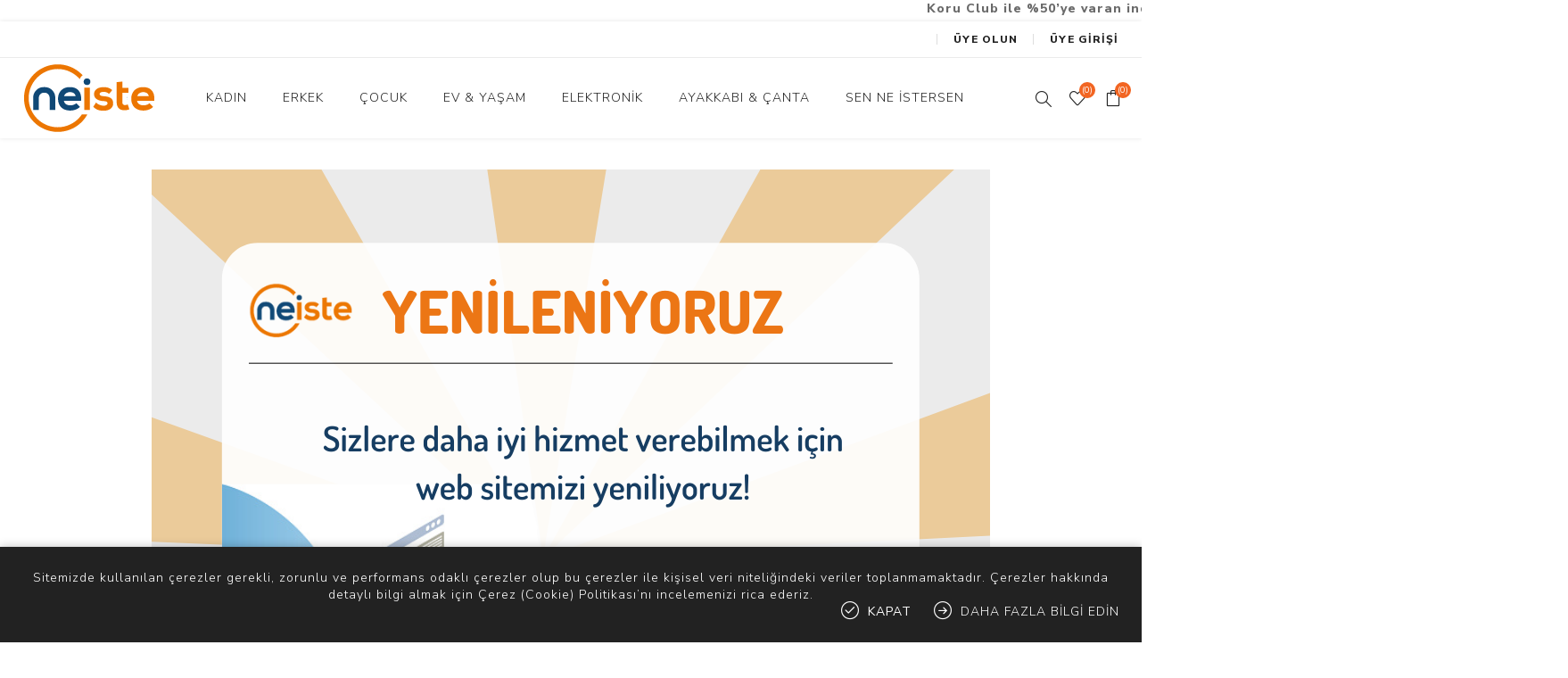

--- FILE ---
content_type: text/html; charset=utf-8
request_url: https://neiste.com/storeclosed
body_size: 48349
content:
<!DOCTYPE html><html lang=tr class=html-store-closed-page><head><title>Ma&#x11F;aza kapal&#x131; | neiste.com - Ne Ararsan Ne &#x130;ste&#x27;de</title><meta charset=UTF-8><meta name=description content="Modadan elektroniğe, mobilyadan anne-bebek ürünlerine, Ne istersen neiste.com’da!"><meta name=keywords content=""><meta name=generator content=nopCommerce><meta name=viewport content="width=device-width, initial-scale=1.0, user-scalable=0, minimum-scale=1.0, maximum-scale=1.0"><link href="https://fonts.googleapis.com/css?family=Nunito+Sans:300,400,800&amp;subset=latin-ext&amp;display=swap" rel=stylesheet><script async src="https://www.googletagmanager.com/gtag/js?id=UA-183929214-1" type="5fe19932dd4e26db08907dfd-text/javascript"></script><script type="5fe19932dd4e26db08907dfd-text/javascript">function gtag(){dataLayer.push(arguments)}window.dataLayer=window.dataLayer||[];gtag("js",new Date);gtag("config","UA-183929214-1")</script><script type="5fe19932dd4e26db08907dfd-text/javascript">(function(n,t,i,r,u,f,e){n[u]=n[u]||function(){(n[u].a=n[u].a||[]).push(arguments)};n[u].l=1*new Date;f=t.createElement(i);e=t.getElementsByTagName(i)[0];f.async=1;f.src=r;e.parentNode.insertBefore(f,e)})(window,document,"script","https://mc.yandex.ru/metrika/tag.js","ym");ym(70860727,"init",{clickmap:!0,trackLinks:!0,accurateTrackBounce:!0,webvisor:!0})</script><noscript><div><img src=https://mc.yandex.ru/watch/70860727 style=position:absolute;left:-9999px alt=""></div></noscript><link href=/Themes/Avenue/Content/css/styles.css rel=stylesheet><link href=/Themes/Avenue/Content/css/footable.css rel=stylesheet><link href=/Themes/Avenue/Content/css/mobile.css rel=stylesheet><link href=/Themes/Avenue/Content/css/480.css rel=stylesheet><link href=/Themes/Avenue/Content/css/768.css rel=stylesheet><link href=/Themes/Avenue/Content/css/1024.css rel=stylesheet><link href=/Themes/Avenue/Content/css/1200.css rel=stylesheet><link href=/Themes/Avenue/Content/css/1500.css rel=stylesheet><link href=/Themes/Avenue/Content/css/msie.css rel=stylesheet><link href=/Plugins/SevenSpikes.Core/Styles/perfect-scrollbar.min.css rel=stylesheet><link href=/Plugins/SevenSpikes.Nop.Plugins.MegaMenu/Themes/Avenue/Content/MegaMenu.css rel=stylesheet><link href=/Plugins/SevenSpikes.Nop.Plugins.AjaxCart/Themes/Avenue/Content/ajaxCart.css rel=stylesheet><link href=/Plugins/SevenSpikes.Nop.Plugins.ProductRibbons/Styles/Ribbons.common.css rel=stylesheet><link href=/Plugins/SevenSpikes.Nop.Plugins.ProductRibbons/Themes/Avenue/Content/Ribbons.css rel=stylesheet><link href=/Plugins/SevenSpikes.Nop.Plugins.QuickView/Themes/Avenue/Content/QuickView.css rel=stylesheet><link href=/lib/fineuploader/fine-uploader.min.css rel=stylesheet><link href="/Themes/Avenue/Content/css/theme.custom-1.css?v=69" rel=stylesheet><link rel="shortcut icon" href=\icons\icons_0\favicon2.ico><script src=//maxcdn.bootstrapcdn.com/bootstrap/3.3.0/js/bootstrap.min.js type="5fe19932dd4e26db08907dfd-text/javascript"></script><script src=//cdnjs.cloudflare.com/ajax/libs/jquery/3.2.1/jquery.min.js type="5fe19932dd4e26db08907dfd-text/javascript"></script><link rel=stylesheet href=//maxcdn.bootstrapcdn.com/font-awesome/4.7.0/css/font-awesome.min.css><script src=//code.jquery.com/jquery-1.11.1.min.js type="5fe19932dd4e26db08907dfd-text/javascript"></script><script src=//maxcdn.bootstrapcdn.com/bootstrap/3.3.0/js/bootstrap.min.js type="5fe19932dd4e26db08907dfd-text/javascript"></script><body><div class=ajax-loading-block-window style=display:none></div><div id=dialog-notifications-success title=Bildirim style=display:none></div><div id=dialog-notifications-error title=Hata style=display:none></div><div id=dialog-notifications-warning title=Uyarı style=display:none></div><div id=bar-notification class=bar-notification-container data-close=Kapat></div><!--[if lte IE 8]><div style=clear:both;height:59px;text-align:center;position:relative><a href=http://www.microsoft.com/windows/internet-explorer/default.aspx target=_blank> <img src=/Themes/Avenue/Content/img/ie_warning.jpg height=42 width=820 alt="You are using an outdated browser. For a faster, safer browsing experience, upgrade for free today."> </a></div><![endif]--><div class=master-wrapper-page><div class=overlayOffCanvas></div><div class=header-wrapper><marquee direction=left scrollamount=6 onmouseover="if (!window.__cfRLUnblockHandlers) return false; this.stop()" onmouseout="if (!window.__cfRLUnblockHandlers) return false; this.start()" data-cf-modified-5fe19932dd4e26db08907dfd-=""><a href="https://koruclub.com/" style="font-family:'Nunito Sans',sans-serif;font-size:14px;color:#6a6a6a;font-weight:bold" target=" _blank"> Koru Club ile %50’ye varan indirimler için siz de hemen Koru Club’a üye olun. </a></marquee><div class=header><div class=header-upper><div class="profile-links responsive-nav-content"><div class=responsive-nav-head><span class=text>Profile</span> <span class="button close-links"></span></div><div class=responsive-nav-body><div class=header-links><ul><li><a href="/register?returnUrl=%2Fstoreclosed" class=ico-register>Üye Olun</a><li><a href="/login?returnUrl=%2Fstoreclosed" class=ico-login>Üye Girişi</a><li id=wishlistlink><a href=/wishlist class=ico-wishlist> <span class=wishlist-label>Beğenilenler</span> <span class="wishlist-qty counter">(0)</span> </a><li id=topcartlink><a href=/cart class=ico-cart> <span class=cart-label>Alışveriş Sepeti</span> <span class="cart-qty counter">(0)</span> </a></ul></div><div class=header-selects></div></div></div></div><div class=header-lower><div class=header-lower-inner><div class="header-logo-wrapper table-cell"><div class="nav-button menu-button"><span class=trigger title=Menu></span></div><div class=header-logo><a href="/" class=logo> <img alt=neiste.com src=https://www.neiste.com/images/thumbs/0039433_neiste-logo-150x80.png></a></div></div><div class="header-menu table-cell responsive-nav-content"><div class=responsive-nav-head><span class=text>Menu</span> <span class="button close-menu"></span></div><ul class=mega-menu data-isrtlenabled=false data-enableclickfordropdown=false><li class=has-sublist><a class=with-subcategories href=/kadin><span>KADIN</span></a> <button class="trigger plus-button"></button><div class=sublist-wrap><div class="responsive-nav-head back-button"><span class=text><button>Geri</button></span></div><ul class=sublist><li class=has-sublist><a class=with-subcategories href=/giyim-kadin title=Giyim><span>Giyim</span></a> <button class="trigger plus-button"></button><div class=sublist-wrap><div class="responsive-nav-head back-button"><span class=text><button>Geri</button></span></div><ul class=sublist><li><a class=lastLevelCategory href=/kadin-deri-ceket-mont title="Ceket &amp; Mont"><span>Ceket &amp; Mont</span></a><li><a class=lastLevelCategory href=/kimono title="Kaftan &amp; Kimono"><span>Kaftan &amp; Kimono</span></a><li><a class=lastLevelCategory href=/t-shirt-sweatshirt title="T-shirt &amp; Sweatshirt"><span>T-shirt &amp; Sweatshirt</span></a><li><a class=lastLevelCategory href=/elbise-2 title=Elbise><span>Elbise</span></a><li><a class=lastLevelCategory href=/etek-2 title=Etek><span>Etek</span></a><li><a class=lastLevelCategory href=/pantolon-esofman title="Pantolon &amp; Eşofman"><span>Pantolon &amp; E&#x15F;ofman</span></a><li><a class=lastLevelCategory href=/tayt title=Tayt><span>Tayt</span></a></ul></div><li class=has-sublist><a class=with-subcategories href=/ic-giyim-kadin title="İç Giyim"><span>&#x130;&#xE7; Giyim</span></a> <button class="trigger plus-button"></button><div class=sublist-wrap><div class="responsive-nav-head back-button"><span class=text><button>Geri</button></span></div><ul class=sublist><li><a class=lastLevelCategory href=/pijama-alti title="Pijama Altı"><span>Pijama Alt&#x131;</span></a><li><a class=lastLevelCategory href=/gecelik title=Gecelik><span>Gecelik</span></a><li><a class=lastLevelCategory href=/pijama-takimi-2 title="Pijama Takımı"><span>Pijama Tak&#x131;m&#x131;</span></a><li><a class=lastLevelCategory href=/sabahlik-ve-kimono title="Sabahlık ve Kimono"><span>Sabahl&#x131;k ve Kimono</span></a><li><a class=lastLevelCategory href=/pijama-%C3%BCst%C3%BC title="Pijama Üstü"><span>Pijama &#xDC;st&#xFC;</span></a><li><a class=lastLevelCategory href=/korse title=Korse><span>Korse</span></a></ul></div><li class=has-sublist><a class=with-subcategories href=/aksesuar-canta title="Aksesuar &amp; Çanta"><span>Aksesuar &amp; &#xC7;anta</span></a> <button class="trigger plus-button"></button><div class=sublist-wrap><div class="responsive-nav-head back-button"><span class=text><button>Geri</button></span></div><ul class=sublist><li><a class=lastLevelCategory href=/kad%C4%B1n-c%C3%BCzdan title=Cüzdan><span>C&#xFC;zdan</span></a><li><a class=lastLevelCategory href=/kadin-canta title=Çanta><span>&#xC7;anta</span></a><li class=has-sublist><a class=with-subcategories href=/tak%C4%B1 title=Takı><span>Tak&#x131;</span></a> <button class="trigger plus-button"></button><div class=sublist-wrap><div class="responsive-nav-head back-button"><span class=text><button>Geri</button></span></div><ul class=sublist><li><a class=lastLevelCategory href=/bileklik title=Bileklik><span>Bileklik</span></a><li><a class=lastLevelCategory href=/kolye title=Kolye><span>Kolye</span></a><li><a class=lastLevelCategory href=/k%C3%BCpe title=Küpe><span>K&#xFC;pe</span></a><li><a class=lastLevelCategory href=/y%C3%BCz%C3%BCk title=Yüzük><span>Y&#xFC;z&#xFC;k</span></a></ul></div></ul></div><li class=has-sublist><a class=with-subcategories href=/hamile-giyim title="Hamile Giyim"><span>Hamile Giyim</span></a> <button class="trigger plus-button"></button><div class=sublist-wrap><div class="responsive-nav-head back-button"><span class=text><button>Geri</button></span></div><ul class=sublist><li><a class=lastLevelCategory href=/hamile-k%C3%BClot title="Hamile Külot"><span>Hamile K&#xFC;lot</span></a><li><a class=lastLevelCategory href=/hamile-t-shirt-2 title="Hamile T-shirt"><span>Hamile T-shirt</span></a><li><a class=lastLevelCategory href=/emzirme-s%C3%BCtyen-atlet title="Emzirme Sütyen &amp; Atlet"><span>Emzirme S&#xFC;tyen &amp; Atlet</span></a><li><a class=lastLevelCategory href=/gecelik-pijama-e%C5%9Fofman-%C3%A7oraplar-2 title="Gecelik, Pijama, Eşofman, Çoraplar"><span>Gecelik, Pijama, E&#x15F;ofman, &#xC7;oraplar</span></a><li><a class=lastLevelCategory href=/hamile-body title="Hamile Body"><span>Hamile Body</span></a><li><a class=lastLevelCategory href=/korse-2 title=Korse><span>Korse</span></a></ul></div></ul></div><li class=has-sublist><a class=with-subcategories href=/erkek><span>ERKEK</span></a> <button class="trigger plus-button"></button><div class=sublist-wrap><div class="responsive-nav-head back-button"><span class=text><button>Geri</button></span></div><ul class=sublist><li class=has-sublist><a class=with-subcategories href=/giyim-erkek title=Giyim><span>Giyim</span></a> <button class="trigger plus-button"></button><div class=sublist-wrap><div class="responsive-nav-head back-button"><span class=text><button>Geri</button></span></div><ul class=sublist><li><a class=lastLevelCategory href=/erkek-ceket-mont title="Ceket &amp; Mont"><span>Ceket &amp; Mont</span></a><li><a class=lastLevelCategory href=/tshirt title="T-shirt &amp; Sweatshirt"><span>T-shirt &amp; Sweatshirt</span></a></ul></div><li class=has-sublist><a class=with-subcategories href=/ic-giyim-erkek title="İç Giyim"><span>&#x130;&#xE7; Giyim</span></a> <button class="trigger plus-button"></button><div class=sublist-wrap><div class="responsive-nav-head back-button"><span class=text><button>Geri</button></span></div><ul class=sublist><li><a class=lastLevelCategory href=/erkek-pijama-takim title="Pijama Takımı"><span>Pijama Tak&#x131;m&#x131;</span></a></ul></div><li class=has-sublist><a class=with-subcategories href=/erkek-aksesuar-canta title="Aksesuar &amp; Çanta"><span>Aksesuar &amp; &#xC7;anta</span></a> <button class="trigger plus-button"></button><div class=sublist-wrap><div class="responsive-nav-head back-button"><span class=text><button>Geri</button></span></div><ul class=sublist><li><a class=lastLevelCategory href=/erkek-kemer title=Kemer><span>Kemer</span></a><li><a class=lastLevelCategory href=/c%C3%BCzdan-kartl%C4%B1k title="Cüzdan &amp; Kartlık"><span>C&#xFC;zdan &amp; Kartl&#x131;k</span></a></ul></div></ul></div><li class=has-sublist><a class=with-subcategories href=/cocuk><span>&#xC7;OCUK</span></a> <button class="trigger plus-button"></button><div class=sublist-wrap><div class="responsive-nav-head back-button"><span class=text><button>Geri</button></span></div><ul class=sublist><li class=has-sublist><a class=with-subcategories href=/bebek title=Bebek><span>Bebek</span></a> <button class="trigger plus-button"></button><div class=sublist-wrap><div class="responsive-nav-head back-button"><span class=text><button>Geri</button></span></div><ul class=sublist><li class=has-sublist><a class=with-subcategories href=/emzik-biberon-bardak-onluk title="Emzik, Biberon, Bardak, Önlük"><span>Emzik, Biberon, Bardak, &#xD6;nl&#xFC;k</span></a> <button class="trigger plus-button"></button><div class=sublist-wrap><div class="responsive-nav-head back-button"><span class=text><button>Geri</button></span></div><ul class=sublist><li><a class=lastLevelCategory href=/biberon-emzigi title="Biberon Emziği"><span>Biberon Emzi&#x11F;i</span></a><li><a class=lastLevelCategory href=/tabak-catal-kasik title="Tabak Çatal Kaşık"><span>Tabak &#xC7;atal Ka&#x15F;&#x131;k</span></a><li><a class=lastLevelCategory href=/bardak-matara-ve-termoslar title="Bardak, Matara ve Termoslar"><span>Bardak, Matara ve Termoslar</span></a><li><a class=lastLevelCategory href=/emzik-zinciri-ve-kutusu title="Emzik Zinciri ve Kutusu"><span>Emzik Zinciri ve Kutusu</span></a><li><a class=lastLevelCategory href=/biberonlar title=Biberonlar><span>Biberonlar</span></a><li><a class=lastLevelCategory href=/emzik title=Emzik><span>Emzik</span></a><li><a class=lastLevelCategory href=/onlukler title=Önlükler><span>&#xD6;nl&#xFC;kler</span></a><li><a class=lastLevelCategory href=/biberon-fircasi title="Biberon Fırçası"><span>Biberon F&#x131;r&#xE7;as&#x131;</span></a><li><a class=view-all href=/emzik-biberon-bardak-onluk title="Tümünü Gör"> <span>Tümünü Gör</span> </a></ul></div><li class=has-sublist><a class=with-subcategories href=/anne-sutu-ve-emzirme title="Anne Sütü ve Emzirme"><span>Anne S&#xFC;t&#xFC; ve Emzirme</span></a> <button class="trigger plus-button"></button><div class=sublist-wrap><div class="responsive-nav-head back-button"><span class=text><button>Geri</button></span></div><ul class=sublist><li><a class=lastLevelCategory href=/gogus-koruyuculari title="Göğüs Koruyucuları"><span>G&#xF6;&#x11F;&#xFC;s Koruyucular&#x131;</span></a><li><a class=lastLevelCategory href=/sut-saklama-posetleri-ve-kaplari title="Süt Saklama Poşetleri ve Kapları"><span>S&#xFC;t Saklama Po&#x15F;etleri ve Kaplar&#x131;</span></a><li><a class=lastLevelCategory href=/gogus-pedleri title="Göğüs Pedleri"><span>G&#xF6;&#x11F;&#xFC;s Pedleri</span></a><li><a class=lastLevelCategory href=/emzirme-yastiklari title="Emzirme Yastıkları"><span>Emzirme Yast&#x131;klar&#x131;</span></a><li><a class=lastLevelCategory href=/gogus-pompalari title="Göğüs Pompaları"><span>G&#xF6;&#x11F;&#xFC;s Pompalar&#x131;</span></a><li><a class=lastLevelCategory href=/gogus-ucu-kremleri title="Göğüs Ucu Kremleri"><span>G&#xF6;&#x11F;&#xFC;s Ucu Kremleri</span></a></ul></div><li class=has-sublist><a class=with-subcategories href=/banyo-ve-tuvalet title="Banyo ve Tuvalet"><span>Banyo ve Tuvalet</span></a> <button class="trigger plus-button"></button><div class=sublist-wrap><div class="responsive-nav-head back-button"><span class=text><button>Geri</button></span></div><ul class=sublist><li class=has-sublist><a class=with-subcategories href=/banyo title=Banyo><span>Banyo</span></a> <button class="trigger plus-button"></button><div class=sublist-wrap><div class="responsive-nav-head back-button"><span class=text><button>Geri</button></span></div><ul class=sublist><li><a class=lastLevelCategory href=/banyo-sungeri title="Banyo Süngeri"><span>Banyo S&#xFC;ngeri</span></a><li><a class=lastLevelCategory href=/kuvet-urunleri title="Küvet Ürünleri"><span>K&#xFC;vet &#xDC;r&#xFC;nleri</span></a><li><a class=lastLevelCategory href=/havlu title=Havlu><span>Havlu</span></a><li><a class=lastLevelCategory href=/kova-ve-masrapa title="Kova ve Maşrapa"><span>Kova ve Ma&#x15F;rapa</span></a><li><a class=lastLevelCategory href=/termometreler title=Termometreler><span>Termometreler</span></a><li><a class=lastLevelCategory href=/banyo-setleri title="Banyo Setleri"><span>Banyo Setleri</span></a></ul></div><li class=has-sublist><a class=with-subcategories href=/tuvalet-egitimi title="Tuvalet Eğitimi"><span>Tuvalet E&#x11F;itimi</span></a> <button class="trigger plus-button"></button><div class=sublist-wrap><div class="responsive-nav-head back-button"><span class=text><button>Geri</button></span></div><ul class=sublist><li><a class=lastLevelCategory href=/lazimliklar title=Lazımlıklar><span>Laz&#x131;ml&#x131;klar</span></a><li><a class=lastLevelCategory href=/alistirma-kulotlari title="Alıştırma Külotları"><span>Al&#x131;&#x15F;t&#x131;rma K&#xFC;lotlar&#x131;</span></a><li><a class=lastLevelCategory href=/sunnet-kulodu title="Sünnet Külodu"><span>S&#xFC;nnet K&#xFC;lodu</span></a><li><a class=lastLevelCategory href=/klozet-adaptorleri title="Klozet Adaptörleri"><span>Klozet Adapt&#xF6;rleri</span></a></ul></div></ul></div><li class=has-sublist><a class=with-subcategories href=/bebek-bakimi title="Bebek Bakımı"><span>Bebek Bak&#x131;m&#x131;</span></a> <button class="trigger plus-button"></button><div class=sublist-wrap><div class="responsive-nav-head back-button"><span class=text><button>Geri</button></span></div><ul class=sublist><li><a class=lastLevelCategory href=/pisik-kremleri-pudralar title="Pişik Kremleri, Pudralar"><span>Pi&#x15F;ik Kremleri, Pudralar</span></a><li><a class=lastLevelCategory href=/burun-pompalari title="Burun Pompaları"><span>Burun Pompalar&#x131;</span></a><li><a class=lastLevelCategory href=/sampuanlar title=Şampuanlar><span>&#x15E;ampuanlar</span></a><li><a class=lastLevelCategory href=/bebek-sabunlari title="Bebek Sabunları"><span>Bebek Sabunlar&#x131;</span></a><li><a class=lastLevelCategory href=/tirnak-makaslari title="Tırnak Makasları"><span>T&#x131;rnak Makaslar&#x131;</span></a><li><a class=lastLevelCategory href=/islak-havlu-ve-mendiller title="Islak Havlu ve Mendiller"><span>Islak Havlu ve Mendiller</span></a><li><a class=lastLevelCategory href=/firca-tarak title="Fırça Tarak"><span>F&#x131;r&#xE7;a Tarak</span></a><li><a class=lastLevelCategory href=/alt-acma-minderi title="Alt Açma Minderi"><span>Alt A&#xE7;ma Minderi</span></a><li><a class=view-all href=/bebek-bakimi title="Tümünü Gör"> <span>Tümünü Gör</span> </a></ul></div><li class=has-sublist><a class=with-subcategories href=/bebek-giyim title="Bebek Giyim"><span>Bebek Giyim</span></a> <button class="trigger plus-button"></button><div class=sublist-wrap><div class="responsive-nav-head back-button"><span class=text><button>Geri</button></span></div><ul class=sublist><li><a class=lastLevelCategory href=/tek-alt title="Tek Alt"><span>Tek Alt</span></a><li><a class=lastLevelCategory href=/zibin title=Zıbın><span>Z&#x131;b&#x131;n</span></a><li><a class=lastLevelCategory href=/badi-body title="Badi (Body)"><span>Badi (Body)</span></a><li><a class=lastLevelCategory href=/ic-camasiri-ve-corap title="İç Çamaşırı ve Çorap"><span>&#x130;&#xE7; &#xC7;ama&#x15F;&#x131;r&#x131; ve &#xC7;orap</span></a><li><a class=lastLevelCategory href=/kundak title=Kundak><span>Kundak</span></a><li><a class=lastLevelCategory href=/pijama-takim title="Pijama Takımı"><span>Pijama Tak&#x131;m&#x131;</span></a><li><a class=lastLevelCategory href=/sapka title=Şapka><span>&#x15E;apka</span></a><li><a class=lastLevelCategory href=/alt-ust-takim title="Alt &amp; Üst Takım"><span>Alt &amp; &#xDC;st Tak&#x131;m</span></a><li><a class=view-all href=/bebek-giyim title="Tümünü Gör"> <span>Tümünü Gör</span> </a></ul></div><li class=has-sublist><a class=with-subcategories href=/bebek-guvenligi title="Bebek Güvenliği"><span>Bebek G&#xFC;venli&#x11F;i</span></a> <button class="trigger plus-button"></button><div class=sublist-wrap><div class="responsive-nav-head back-button"><span class=text><button>Geri</button></span></div><ul class=sublist><li><a class=lastLevelCategory href=/yatak-bariyeri title="Yatak Bariyeri"><span>Yatak Bariyeri</span></a><li><a class=lastLevelCategory href=/parmak-koruyucu-ve-stoper title="Parmak Koruyucu ve Stoper"><span>Parmak Koruyucu ve Stoper</span></a><li><a class=lastLevelCategory href=/kilit-kose-koruyucusu title="Kilit &amp; Köşe Koruyucusu"><span>Kilit &amp; K&#xF6;&#x15F;e Koruyucusu</span></a><li><a class=lastLevelCategory href=/priz-emniyeti title="Priz Emniyeti"><span>Priz Emniyeti</span></a><li><a class=lastLevelCategory href=/telsiz-ve-kameralar title="Telsiz ve Kameralar"><span>Telsiz ve Kameralar</span></a></ul></div><li class=has-sublist><a class=with-subcategories href=/oto-koltuklari-ana-kucagi title="Oto Koltukları -  Ana Kucağı"><span>Oto Koltuklar&#x131; - Ana Kuca&#x11F;&#x131;</span></a> <button class="trigger plus-button"></button><div class=sublist-wrap><div class="responsive-nav-head back-button"><span class=text><button>Geri</button></span></div><ul class=sublist><li><a class=lastLevelCategory href=/oto-koltugu-aksesuarlari title="Oto Koltuğu Aksesuarları"><span>Oto Koltu&#x11F;u Aksesuarlar&#x131;</span></a><li><a class=lastLevelCategory href=/9-36-kg title="9-36 kg"><span>9-36 kg</span></a><li><a class=lastLevelCategory href=/0-13-kg-ana-kucagi title="0-13 kg (Ana kucağı)"><span>0-13 kg (Ana kuca&#x11F;&#x131;)</span></a><li><a class=lastLevelCategory href=/0-25-kg title="0-25 kg"><span>0-25 kg</span></a><li><a class=lastLevelCategory href=/15-36-kg title="15-36 kg"><span>15-36 kg</span></a><li><a class=lastLevelCategory href=/portbebe title=Portbebe><span>Portbebe</span></a><li><a class=lastLevelCategory href=/9-25-kg title="9-25 kg"><span>9-25 kg</span></a><li><a class=lastLevelCategory href=/kanguru title=Kanguru><span>Kanguru</span></a><li><a class=view-all href=/oto-koltuklari-ana-kucagi title="Tümünü Gör"> <span>Tümünü Gör</span> </a></ul></div><li class=has-sublist><a class=with-subcategories href=/bebek-odasi-tekstil title="Bebek Odası Tekstil"><span>Bebek Odas&#x131; Tekstil</span></a> <button class="trigger plus-button"></button><div class=sublist-wrap><div class="responsive-nav-head back-button"><span class=text><button>Geri</button></span></div><ul class=sublist><li><a class=lastLevelCategory href=/yastik title=Yastık><span>Yast&#x131;k</span></a><li><a class=lastLevelCategory href=/carsaf-alez title="Çarşaf, Alez"><span>&#xC7;ar&#x15F;af, Alez</span></a></ul></div><li><a class=view-all href=/bebek title="Tümünü Gör"> <span>Tümünü Gör</span> </a></ul></div><li class=has-sublist><a class=with-subcategories href=/hamile-ic-dis-giyim title="Hamile İç-Dış Giyim"><span>Hamile &#x130;&#xE7;-D&#x131;&#x15F; Giyim</span></a> <button class="trigger plus-button"></button><div class=sublist-wrap><div class="responsive-nav-head back-button"><span class=text><button>Geri</button></span></div><ul class=sublist><li><a class=lastLevelCategory href=/hamile-kulotlari title="Hamile Külotları"><span>Hamile K&#xFC;lotlar&#x131;</span></a><li><a class=lastLevelCategory href=/hamile-t-shirt title="Hamile T-shirt"><span>Hamile T-shirt</span></a><li><a class=lastLevelCategory href=/emzirme-sutyen-ve-atletleri title="Emzirme Sütyen ve Atletleri"><span>Emzirme S&#xFC;tyen ve Atletleri</span></a><li><a class=lastLevelCategory href=/gecelik-pijama-esofman-coraplar title="Gecelik, Pijama, Eşofman, Çoraplar"><span>Gecelik, Pijama, E&#x15F;ofman, &#xC7;oraplar</span></a><li><a class=lastLevelCategory href=/hamile-badi title="Hamile Badi"><span>Hamile Badi</span></a><li><a class=lastLevelCategory href=/korseler title=Korseler><span>Korseler</span></a></ul></div><li class=has-sublist><a class=with-subcategories href=/gunes-urunleri-ve-sivrisinek-kovucular title="Güneş Ürünleri ve Sivrisinek Kovucular"><span>G&#xFC;ne&#x15F; &#xDC;r&#xFC;nleri ve Sivrisinek Kovucular</span></a> <button class="trigger plus-button"></button><div class=sublist-wrap><div class="responsive-nav-head back-button"><span class=text><button>Geri</button></span></div><ul class=sublist><li><a class=lastLevelCategory href=/gunes-urunleri title="Güneş Ürünleri"><span>G&#xFC;ne&#x15F; &#xDC;r&#xFC;nleri</span></a><li><a class=lastLevelCategory href=/gunes-gozlukleri title="Güneş Gözlükleri"><span>G&#xFC;ne&#x15F; G&#xF6;zl&#xFC;kleri</span></a></ul></div><li><a class=lastLevelCategory href=/anne-bakim-urunleri title="Anne Bakım Ürünleri"><span>Anne Bak&#x131;m &#xDC;r&#xFC;nleri</span></a><li class=has-sublist><a class=with-subcategories href=/mobilya-2 title=Mobilya><span>Mobilya</span></a> <button class="trigger plus-button"></button><div class=sublist-wrap><div class="responsive-nav-head back-button"><span class=text><button>Geri</button></span></div><ul class=sublist><li class=has-sublist><a class=with-subcategories href=/%C3%A7ocuk-gen%C3%A7-odas%C4%B1-2 title="Çocuk &amp; Genç Odası"><span>&#xC7;ocuk &amp; Gen&#xE7; Odas&#x131;</span></a> <button class="trigger plus-button"></button><div class=sublist-wrap><div class="responsive-nav-head back-button"><span class=text><button>Geri</button></span></div><ul class=sublist><li class=has-sublist><a class=with-subcategories href=/gen%C3%A7-odas%C4%B1-2 title="Genç Odası"><span>Gen&#xE7; Odas&#x131;</span></a> <button class="trigger plus-button"></button><div class=sublist-wrap><div class="responsive-nav-head back-button"><span class=text><button>Geri</button></span></div><ul class=sublist><li><a class=lastLevelCategory href=/gen%C3%A7-odas%C4%B1-tak%C4%B1m%C4%B1-2 title="Genç Odası Takımı"><span>Gen&#xE7; Odas&#x131; Tak&#x131;m&#x131;</span></a><li class=has-sublist><a class=with-subcategories href=/%C3%A7al%C4%B1%C5%9Fma-alan%C4%B1-2 title="Çalışma Alanı"><span>&#xC7;al&#x131;&#x15F;ma Alan&#x131;</span></a> <button class="trigger plus-button"></button><div class=sublist-wrap><div class="responsive-nav-head back-button"><span class=text><button>Geri</button></span></div><ul class=sublist><li><a class=lastLevelCategory href=/%C3%A7al%C4%B1%C5%9Fma-masas%C4%B1-3 title="Çalışma Masası"><span>&#xC7;al&#x131;&#x15F;ma Masas&#x131;</span></a><li><a class=lastLevelCategory href=/kitapl%C4%B1k-raflar title="Kitaplık &amp; Raflar"><span>Kitapl&#x131;k &amp; Raflar</span></a></ul></div><li class=has-sublist><a class=with-subcategories href=/karyola-baza-2 title="Karyola &amp; Baza"><span>Karyola &amp; Baza</span></a> <button class="trigger plus-button"></button><div class=sublist-wrap><div class="responsive-nav-head back-button"><span class=text><button>Geri</button></span></div><ul class=sublist><li><a class=lastLevelCategory href=/karyola-2 title=Karyola><span>Karyola</span></a><li><a class=lastLevelCategory href=/sedir-2 title=Sedir><span>Sedir</span></a><li><a class=lastLevelCategory href=/baza-2 title=Baza><span>Baza</span></a></ul></div></ul></div><li class=has-sublist><a class=with-subcategories href=/bebek-odas%C4%B1-2 title="Bebek Odası"><span>Bebek Odas&#x131;</span></a> <button class="trigger plus-button"></button><div class=sublist-wrap><div class="responsive-nav-head back-button"><span class=text><button>Geri</button></span></div><ul class=sublist><li><a class=lastLevelCategory href=/montessori-2 title=Montessori><span>Montessori</span></a><li><a class=lastLevelCategory href=/bebek-%C5%9Fifonyer-2 title="Bebek Şifonyer"><span>Bebek &#x15E;ifonyer</span></a><li><a class=lastLevelCategory href=/bebek-komodin-2 title="Bebek Komodin"><span>Bebek Komodin</span></a><li><a class=lastLevelCategory href=/bebek-dolab%C4%B1-2 title="Bebek Dolabı"><span>Bebek Dolab&#x131;</span></a></ul></div><li class=has-sublist><a class=with-subcategories href=/ranza-2 title=Ranza><span>Ranza</span></a> <button class="trigger plus-button"></button><div class=sublist-wrap><div class="responsive-nav-head back-button"><span class=text><button>Geri</button></span></div><ul class=sublist><li><a class=lastLevelCategory href=/yavrusuz-ranza-2 title="Yavrusuz Ranza"><span>Yavrusuz Ranza</span></a><li><a class=lastLevelCategory href=/klasik-ranza-3 title="Klasik Ranza"><span>Klasik Ranza</span></a><li><a class=lastLevelCategory href=/yandan-merdivenli-ranza-2 title="Yandan Merdivenli Ranza"><span>Yandan Merdivenli Ranza</span></a><li><a class=lastLevelCategory href=/maxi-ranza-2 title="Maxi Ranza"><span>Maxi Ranza</span></a></ul></div></ul></div></ul></div></ul></div><li class=has-sublist><a class=with-subcategories href=/ev-yasam><span>EV &amp; YA&#x15E;AM</span></a> <button class="trigger plus-button"></button><div class=sublist-wrap><div class="responsive-nav-head back-button"><span class=text><button>Geri</button></span></div><ul class=sublist><li class=has-sublist><a class=with-subcategories href=/sofra-mutfak title="Sofra &amp; Mutfak"><span>Sofra &amp; Mutfak</span></a> <button class="trigger plus-button"></button><div class=sublist-wrap><div class="responsive-nav-head back-button"><span class=text><button>Geri</button></span></div><ul class=sublist><li class=has-sublist><a class=with-subcategories href=/sofra title=Sofra><span>Sofra</span></a> <button class="trigger plus-button"></button><div class=sublist-wrap><div class="responsive-nav-head back-button"><span class=text><button>Geri</button></span></div><ul class=sublist><li class=has-sublist><a class=with-subcategories href=/servis-sunum title="Servis &amp; Sunum"><span>Servis &amp; Sunum</span></a> <button class="trigger plus-button"></button><div class=sublist-wrap><div class="responsive-nav-head back-button"><span class=text><button>Geri</button></span></div><ul class=sublist><li><a class=lastLevelCategory href=/%C3%A7erezlik title=Çerezlik><span>&#xC7;erezlik</span></a></ul></div><li><a class=lastLevelCategory href=/%C3%A7atal-kasik-bicak title="Çatal &amp; Kaşık &amp; Bıçak"><span>&#xC7;atal &amp; Ka&#x15F;&#x131;k &amp; B&#x131;&#xE7;ak</span></a><li><a class=lastLevelCategory href=/bardak-fincan title="Bardak &amp; Fincan"><span>Bardak &amp; Fincan</span></a></ul></div><li class=has-sublist><a class=with-subcategories href=/mutfak-%C3%BCrunleri title="Saklama &amp; Düzenleme"><span>Saklama &amp; D&#xFC;zenleme</span></a> <button class="trigger plus-button"></button><div class=sublist-wrap><div class="responsive-nav-head back-button"><span class=text><button>Geri</button></span></div><ul class=sublist><li><a class=lastLevelCategory href=/rende title=Rende><span>Rende</span></a></ul></div><li><a class=lastLevelCategory href=/yemek-haz%C4%B1rl%C4%B1k-gere%C3%A7leri title="Yemek Hazırlık Gereçleri"><span>Yemek Haz&#x131;rl&#x131;k Gere&#xE7;leri</span></a><li><a class=lastLevelCategory href=/tencere-tavalar title="Tencere &amp; Tavalar"><span>Tencere &amp; Tavalar</span></a><li><a class=lastLevelCategory href=/mutfak-dolabi title="Mutfak Dolabı"><span>Mutfak Dolab&#x131;</span></a></ul></div><li class=has-sublist><a class=with-subcategories href=/ev-tekstili title="Ev Tekstili"><span>Ev Tekstili</span></a> <button class="trigger plus-button"></button><div class=sublist-wrap><div class="responsive-nav-head back-button"><span class=text><button>Geri</button></span></div><ul class=sublist><li><a class=lastLevelCategory href=/yastik-minder-kirlent title="Yastık &amp; Minder &amp; Kırlent"><span>Yast&#x131;k &amp; Minder &amp; K&#x131;rlent</span></a><li><a class=lastLevelCategory href=/alez title=Alez><span>Alez</span></a><li><a class=lastLevelCategory href=/battaniye title=Battaniye><span>Battaniye</span></a><li><a class=lastLevelCategory href=/yorgan title=Yorgan><span>Yorgan</span></a><li><a class=lastLevelCategory href=/havlu-2 title=Havlu><span>Havlu</span></a></ul></div><li class=has-sublist><a class=with-subcategories href=/ev-dekorasyon-1 title="Ev Dekorasyon"><span>Ev Dekorasyon</span></a> <button class="trigger plus-button"></button><div class=sublist-wrap><div class="responsive-nav-head back-button"><span class=text><button>Geri</button></span></div><ul class=sublist><li><a class=lastLevelCategory href=/dekoratif-objeler title="Dekoratif Objeler"><span>Dekoratif Objeler</span></a></ul></div><li class=has-sublist><a class=with-subcategories href=/mobilya title=Mobilya><span>Mobilya</span></a> <button class="trigger plus-button"></button><div class=sublist-wrap><div class="responsive-nav-head back-button"><span class=text><button>Geri</button></span></div><ul class=sublist><li class=has-sublist><a class=with-subcategories href=/dolaplar title=Dolaplar><span>Dolaplar</span></a> <button class="trigger plus-button"></button><div class=sublist-wrap><div class="responsive-nav-head back-button"><span class=text><button>Geri</button></span></div><ul class=sublist><li><a class=lastLevelCategory href=/gardirop-2 title=Gardırop><span>Gard&#x131;rop</span></a><li><a class=lastLevelCategory href=/cok-amacli-dolap title="Çok Amaçlı Dolap"><span>&#xC7;ok Ama&#xE7;l&#x131; Dolap</span></a><li><a class=lastLevelCategory href=/banyo-dolap-raflari title="Banyo Dolap &amp; Rafları"><span>Banyo Dolap &amp; Raflar&#x131;</span></a></ul></div><li class=has-sublist><a class=with-subcategories href=/bah%C3%A7e-mobilyas%C4%B1 title="Bahçe Mobilyası"><span>Bah&#xE7;e Mobilyas&#x131;</span></a> <button class="trigger plus-button"></button><div class=sublist-wrap><div class="responsive-nav-head back-button"><span class=text><button>Geri</button></span></div><ul class=sublist><li><a class=lastLevelCategory href=/bah%C3%A7e-tak%C4%B1mlar%C4%B1 title="Bahçe Takımları"><span>Bah&#xE7;e Tak&#x131;mlar&#x131;</span></a><li><a class=lastLevelCategory href=/bah%C3%A7e-masas%C4%B1 title="Bahçe Masası"><span>Bah&#xE7;e Masas&#x131;</span></a></ul></div><li><a class=lastLevelCategory href=/sandalye title=Sandalye><span>Sandalye</span></a><li class=has-sublist><a class=with-subcategories href=/yatak-odasi title="Yatak Odası"><span>Yatak Odas&#x131;</span></a> <button class="trigger plus-button"></button><div class=sublist-wrap><div class="responsive-nav-head back-button"><span class=text><button>Geri</button></span></div><ul class=sublist><li><a class=lastLevelCategory href=/gardirop title=Gardırop><span>Gard&#x131;rop</span></a><li><a class=lastLevelCategory href=/komodin-sifonyer title="Komodin &amp; Şifonyer"><span>Komodin &amp; &#x15E;ifonyer</span></a><li><a class=lastLevelCategory href=/karyola title=Karyola><span>Karyola</span></a><li><a class=lastLevelCategory href=/makyaj-masasi title="Makyaj Masası"><span>Makyaj Masas&#x131;</span></a><li><a class=lastLevelCategory href=/yatak-odasi-takimi title="Yatak Odası Takımı"><span>Yatak Odas&#x131; Tak&#x131;m&#x131;</span></a></ul></div><li class=has-sublist><a class=with-subcategories href=/%C3%A7al%C4%B1%C5%9Fma-odas%C4%B1 title="Çalışma Odası"><span>&#xC7;al&#x131;&#x15F;ma Odas&#x131;</span></a> <button class="trigger plus-button"></button><div class=sublist-wrap><div class="responsive-nav-head back-button"><span class=text><button>Geri</button></span></div><ul class=sublist><li><a class=lastLevelCategory href=/%C3%A7al%C4%B1%C5%9Fma-masas%C4%B1-2 title="Çalışma Masası"><span>&#xC7;al&#x131;&#x15F;ma Masas&#x131;</span></a><li><a class=lastLevelCategory href=/kitapl%C4%B1k-ve-raflar title="Kitaplık &amp; Raflar"><span>Kitapl&#x131;k &amp; Raflar</span></a></ul></div><li class=has-sublist><a class=with-subcategories href=/salon-oturma-odas%C4%B1 title="Salon &amp; Oturma Odası"><span>Salon &amp; Oturma Odas&#x131;</span></a> <button class="trigger plus-button"></button><div class=sublist-wrap><div class="responsive-nav-head back-button"><span class=text><button>Geri</button></span></div><ul class=sublist><li><a class=lastLevelCategory href=/tv-sehpa-unitesi title="Tv Sehpa &amp; Ünitesi"><span>Tv Sehpa &amp; &#xDC;nitesi</span></a><li class=has-sublist><a class=with-subcategories href=/sehpa title=Sehpa><span>Sehpa</span></a> <button class="trigger plus-button"></button><div class=sublist-wrap><div class="responsive-nav-head back-button"><span class=text><button>Geri</button></span></div><ul class=sublist><li><a class=lastLevelCategory href=/orta-sehpa title="Orta Sehpa"><span>Orta Sehpa</span></a><li><a class=lastLevelCategory href=/yan-sehpa title="Yan Sehpa"><span>Yan Sehpa</span></a></ul></div><li><a class=lastLevelCategory href=/kanepe-koltuk title="Kanepe &amp; Koltuk"><span>Kanepe &amp; Koltuk</span></a></ul></div><li class=has-sublist><a class=with-subcategories href=/masa title=Masa><span>Masa</span></a> <button class="trigger plus-button"></button><div class=sublist-wrap><div class="responsive-nav-head back-button"><span class=text><button>Geri</button></span></div><ul class=sublist><li><a class=lastLevelCategory href=/calisma-masasi- title="Çalışma Masası"><span>&#xC7;al&#x131;&#x15F;ma Masas&#x131;</span></a></ul></div><li class=has-sublist><a class=with-subcategories href=/antre-hol title="Antre &amp; Hol"><span>Antre &amp; Hol</span></a> <button class="trigger plus-button"></button><div class=sublist-wrap><div class="responsive-nav-head back-button"><span class=text><button>Geri</button></span></div><ul class=sublist><li class=has-sublist><a class=with-subcategories href=/portmanto-ayakkab%C4%B1l%C4%B1k title="Portmanto &amp; Ayakkabılık"><span>Portmanto &amp; Ayakkab&#x131;l&#x131;k</span></a> <button class="trigger plus-button"></button><div class=sublist-wrap><div class="responsive-nav-head back-button"><span class=text><button>Geri</button></span></div><ul class=sublist><li><a class=lastLevelCategory href=/portmanto title=Portmanto><span>Portmanto</span></a><li><a class=lastLevelCategory href=/ayakkabilik title=Ayakkabılık><span>Ayakkab&#x131;l&#x131;k</span></a></ul></div><li><a class=lastLevelCategory href=/konsol-vitrin-dresuar title="Konsol &amp; Vitrin &amp; Dresuar"><span>Konsol &amp; Vitrin &amp; Dresuar</span></a></ul></div><li><a class=view-all href=/mobilya title="Tümünü Gör"> <span>Tümünü Gör</span> </a></ul></div><li class=has-sublist><a class=with-subcategories href=/k%C4%B1rtasiye-ofis-2 title="Kırtasiye &amp; Ofis"><span>K&#x131;rtasiye &amp; Ofis</span></a> <button class="trigger plus-button"></button><div class=sublist-wrap><div class="responsive-nav-head back-button"><span class=text><button>Geri</button></span></div><ul class=sublist><li class=has-sublist><a class=with-subcategories href=/-ofis-kirtasiye-%C3%BCrunleri- title="Ofis Ürünleri"><span>Ofis &#xDC;r&#xFC;nleri</span></a> <button class="trigger plus-button"></button><div class=sublist-wrap><div class="responsive-nav-head back-button"><span class=text><button>Geri</button></span></div><ul class=sublist><li><a class=lastLevelCategory href=/-giyotinler title=Giyotinler><span>Giyotinler</span></a><li><a class=lastLevelCategory href=/klasorler title=Klasörler><span>Klas&#xF6;rler</span></a><li><a class=lastLevelCategory href=/-kartvizitlik title=Kartvizitlik><span>Kartvizitlik</span></a><li><a class=lastLevelCategory href=/-laminasyon-makinalari title="Laminasyon Makinaları"><span>Laminasyon Makinalar&#x131;</span></a><li><a class=lastLevelCategory href=/-permanent-asetat-kalemleri title="Permanent ( Asetat ) Kalemleri"><span>Permanent ( Asetat ) Kalemleri</span></a></ul></div><li class=has-sublist><a class=with-subcategories href=/kitaphobi title="Kitap &amp; Hobi"><span>Kitap &amp; Hobi</span></a> <button class="trigger plus-button"></button><div class=sublist-wrap><div class="responsive-nav-head back-button"><span class=text><button>Geri</button></span></div><ul class=sublist><li><a class=lastLevelCategory href=/-oyun-hamurlari title="Oyun Hamurları"><span>Oyun Hamurlar&#x131;</span></a></ul></div><li class=has-sublist><a class=with-subcategories href=/kalem-yaz%C4%B1 title="Kalem &amp; Yazı"><span>Kalem &amp; Yaz&#x131;</span></a> <button class="trigger plus-button"></button><div class=sublist-wrap><div class="responsive-nav-head back-button"><span class=text><button>Geri</button></span></div><ul class=sublist><li class=has-sublist><a class=with-subcategories href=/-kalemler- title=Kalemler><span>Kalemler</span></a> <button class="trigger plus-button"></button><div class=sublist-wrap><div class="responsive-nav-head back-button"><span class=text><button>Geri</button></span></div><ul class=sublist><li><a class=lastLevelCategory href=/-tukenmez-kalemler title="Tükenmez Kalemler"><span>T&#xFC;kenmez Kalemler</span></a><li><a class=lastLevelCategory href=/-versatil-kalemler-ve-uclari title="Versatil Kalemler ve Uçları"><span>Versatil Kalemler ve U&#xE7;lar&#x131;</span></a><li><a class=lastLevelCategory href=/-roller-kalemler title="Roller Kalemler"><span>Roller Kalemler</span></a><li><a class=lastLevelCategory href=/-kuru-boya-kalemleri title="Kuru Boya Kalemleri"><span>Kuru Boya Kalemleri</span></a><li><a class=lastLevelCategory href=/-ince-uclu-keceli-kalemler title="İnce Uçlu Keçeli Kalemler"><span>&#x130;nce U&#xE7;lu Ke&#xE7;eli Kalemler</span></a><li><a class=lastLevelCategory href=/-asetat-kalemleri title="Asetat Kalemleri"><span>Asetat Kalemleri</span></a><li><a class=lastLevelCategory href=/-kalem-uclari title="Kalem Uçları"><span>Kalem U&#xE7;lar&#x131;</span></a><li><a class=lastLevelCategory href=/-kursun-kalemler-ve-kopya-kalemleri title="Kurşun Kalemler ve Kopya Kalemleri"><span>Kur&#x15F;un Kalemler ve Kopya Kalemleri</span></a><li><a class=view-all href=/-kalemler- title="Tümünü Gör"> <span>Tümünü Gör</span> </a></ul></div><li class=has-sublist><a class=with-subcategories href=/boya-resim title="Boya &amp; Resim"><span>Boya &amp; Resim</span></a> <button class="trigger plus-button"></button><div class=sublist-wrap><div class="responsive-nav-head back-button"><span class=text><button>Geri</button></span></div><ul class=sublist><li class=has-sublist><a class=with-subcategories href=/sanat- title=Sanat><span>Sanat</span></a> <button class="trigger plus-button"></button><div class=sublist-wrap><div class="responsive-nav-head back-button"><span class=text><button>Geri</button></span></div><ul class=sublist><li><a class=lastLevelCategory href=/-sanatsal-yardimci-%C3%BCrunler title="Sanatsal Yardımcı Ürünler"><span>Sanatsal Yard&#x131;mc&#x131; &#xDC;r&#xFC;nler</span></a><li><a class=lastLevelCategory href=/-yagli-boyalar title="Yağlı Boyalar"><span>Ya&#x11F;l&#x131; Boyalar</span></a><li><a class=lastLevelCategory href=/-markorler title=Markörler><span>Mark&#xF6;rler</span></a></ul></div><li class=has-sublist><a class=with-subcategories href=/boyalar- title=Boyalar><span>Boyalar</span></a> <button class="trigger plus-button"></button><div class=sublist-wrap><div class="responsive-nav-head back-button"><span class=text><button>Geri</button></span></div><ul class=sublist><li><a class=lastLevelCategory href=/-pastel-boyalar title="Pastel Boyalar"><span>Pastel Boyalar</span></a><li><a class=lastLevelCategory href=/-parmak-boyalari title="Parmak Boyaları"><span>Parmak Boyalar&#x131;</span></a><li><a class=lastLevelCategory href=/-guaj-boyalar title="Guaj Boyalar"><span>Guaj Boyalar</span></a><li><a class=lastLevelCategory href=/-akrilik-boyalar title="Akrilik Boyalar"><span>Akrilik Boyalar</span></a><li><a class=lastLevelCategory href=/-sulu-boyalar title="Sulu Boyalar"><span>Sulu Boyalar</span></a><li><a class=lastLevelCategory href=/-mum-boyalar title="Mum Boyalar"><span>Mum Boyalar</span></a></ul></div></ul></div><li><a class=lastLevelCategory href=/-kalemtraslar title=Kalemtraşlar><span>Kalemtra&#x15F;lar</span></a><li><a class=lastLevelCategory href=/-silgiler title=Silgiler><span>Silgiler</span></a><li><a class=lastLevelCategory href=/-kalem-kutulari title="Kalem Kutuları"><span>Kalem Kutular&#x131;</span></a><li><a class=lastLevelCategory href=/sirt-cantalar title="Sırt Çantaları"><span>S&#x131;rt &#xC7;antalar&#x131;</span></a></ul></div><li class=has-sublist><a class=with-subcategories href=/ka%C4%9F%C4%B1t-%C3%BCr%C3%BCnleri title="Kağıt Ürünleri"><span>Ka&#x11F;&#x131;t &#xDC;r&#xFC;nleri</span></a> <button class="trigger plus-button"></button><div class=sublist-wrap><div class="responsive-nav-head back-button"><span class=text><button>Geri</button></span></div><ul class=sublist><li><a class=lastLevelCategory href=/-yapiskanli-not-kagitlari title="Yapışkanlı Not Kağıtları"><span>Yap&#x131;&#x15F;kanl&#x131; Not Ka&#x11F;&#x131;tlar&#x131;</span></a><li class=has-sublist><a class=with-subcategories href=/ajanda-takvim-planlayici title="Ajanda &amp; Takvim &amp; Planlayıcı"><span>Ajanda &amp; Takvim &amp; Planlay&#x131;c&#x131;</span></a> <button class="trigger plus-button"></button><div class=sublist-wrap><div class="responsive-nav-head back-button"><span class=text><button>Geri</button></span></div><ul class=sublist><li><a class=lastLevelCategory href=/-ajandalar title=Ajandalar><span>Ajandalar</span></a><li><a class=lastLevelCategory href=/-planlayicilar title=Planlayıcılar><span>Planlay&#x131;c&#x131;lar</span></a><li><a class=lastLevelCategory href=/-takvimler title=Takvimler><span>Takvimler</span></a></ul></div><li class=has-sublist><a class=with-subcategories href=/defter- title=Defter><span>Defter</span></a> <button class="trigger plus-button"></button><div class=sublist-wrap><div class="responsive-nav-head back-button"><span class=text><button>Geri</button></span></div><ul class=sublist><li><a class=lastLevelCategory href=/-plastik-kapakli-defterler title="Plastik Kapaklı Defterler"><span>Plastik Kapakl&#x131; Defterler</span></a><li><a class=lastLevelCategory href=/-bloknotlar title=Bloknotlar><span>Bloknotlar</span></a><li><a class=lastLevelCategory href=/-sert-kapakli-defterler title="Sert Kapaklı Defterler"><span>Sert Kapakl&#x131; Defterler</span></a></ul></div></ul></div><li class=has-sublist><a class=with-subcategories href=/dosyalama-ar%C5%9Fiv title="Dosyalama &amp; Arşiv"><span>Dosyalama &amp; Ar&#x15F;iv</span></a> <button class="trigger plus-button"></button><div class=sublist-wrap><div class="responsive-nav-head back-button"><span class=text><button>Geri</button></span></div><ul class=sublist><li class=has-sublist><a class=with-subcategories href=/-klasorler-ve-dosyalama-%C3%BCrunleri- title="Klasör &amp; Dosyalama Ürünleri"><span>Klas&#xF6;r &amp; Dosyalama &#xDC;r&#xFC;nleri</span></a> <button class="trigger plus-button"></button><div class=sublist-wrap><div class="responsive-nav-head back-button"><span class=text><button>Geri</button></span></div><ul class=sublist><li><a class=lastLevelCategory href=/-sunum-dosyalari title="Sunum Dosyaları"><span>Sunum Dosyalar&#x131;</span></a><li><a class=lastLevelCategory href=/-koruklu-dosyalar title="Körüklü Dosyalar"><span>K&#xF6;r&#xFC;kl&#xFC; Dosyalar</span></a><li><a class=lastLevelCategory href=/-mekanizmali-klasorler title="Mekanizmalı Klasörler"><span>Mekanizmal&#x131; Klas&#xF6;rler</span></a><li><a class=lastLevelCategory href=/-seperatorler title=Seperatörler><span>Seperat&#xF6;rler</span></a><li><a class=lastLevelCategory href=/-evrak-raflari title="Evrak Rafları"><span>Evrak Raflar&#x131;</span></a><li><a class=lastLevelCategory href=/-resim-%C3%A7antalari title="Resim Çantaları"><span>Resim &#xC7;antalar&#x131;</span></a></ul></div></ul></div></ul></div><li class=has-sublist><a class=with-subcategories href=/spor-outdoor title="Spor &amp; Outdoor"><span>Spor &amp; Outdoor</span></a> <button class="trigger plus-button"></button><div class=sublist-wrap><div class="responsive-nav-head back-button"><span class=text><button>Geri</button></span></div><ul class=sublist><li><a class=lastLevelCategory href=/bisiklet title=Bisiklet><span>Bisiklet</span></a><li><a class=lastLevelCategory href=/kondisyon-aksesuarlari title="Kondisyon Aksesuarları"><span>Kondisyon Aksesuarlar&#x131;</span></a><li><a class=lastLevelCategory href=/kondisyon-bisikletleri title="Kondisyon Bisikletleri"><span>Kondisyon Bisikletleri</span></a></ul></div><li class=has-sublist><a class=with-subcategories href=/otomobil-motosiklet title="Otomobil &amp; Motosiklet"><span>Otomobil &amp; Motosiklet</span></a> <button class="trigger plus-button"></button><div class=sublist-wrap><div class="responsive-nav-head back-button"><span class=text><button>Geri</button></span></div><ul class=sublist><li><a class=lastLevelCategory href=/motosiklet-aksesuarlari title="Motosiklet Aksesuarları"><span>Motosiklet Aksesuarlar&#x131;</span></a><li><a class=lastLevelCategory href=/motosiklet title=Motosiklet><span>Motosiklet</span></a></ul></div></ul></div><li class=has-sublist><a class=with-subcategories href=/elektronik><span>ELEKTRON&#x130;K</span></a> <button class="trigger plus-button"></button><div class=sublist-wrap><div class="responsive-nav-head back-button"><span class=text><button>Geri</button></span></div><ul class=sublist><li class=has-sublist><a class=with-subcategories href=/televizyon-ev-elektronigi title=Televizyon><span>Televizyon</span></a> <button class="trigger plus-button"></button><div class=sublist-wrap><div class="responsive-nav-head back-button"><span class=text><button>Geri</button></span></div><ul class=sublist><li><a class=lastLevelCategory href=/tv-aksesuarlari title="Tv Aksesuarları"><span>Tv Aksesuarlar&#x131;</span></a><li><a class=lastLevelCategory href=/bluetooth-hoparlorler title="Bluetooth Hoparlörler"><span>Bluetooth Hoparl&#xF6;rler</span></a><li><a class=lastLevelCategory href=/televizyon title=Televizyon><span>Televizyon</span></a></ul></div><li class=has-sublist><a class=with-subcategories href=/bilgisayar-tablet title="Bilgisayar &amp; Tablet"><span>Bilgisayar &amp; Tablet</span></a> <button class="trigger plus-button"></button><div class=sublist-wrap><div class="responsive-nav-head back-button"><span class=text><button>Geri</button></span></div><ul class=sublist><li><a class=lastLevelCategory href=/tabletler title=Tabletler><span>Tabletler</span></a><li><a class=lastLevelCategory href=/notebook title=Notebook><span>Notebook</span></a><li><a class=lastLevelCategory href=/masaustu title=Masaüstü><span>Masa&#xFC;st&#xFC;</span></a><li><a class=lastLevelCategory href=/%C3%A7evre-birimleri title="Çevre Birimleri"><span>&#xC7;evre Birimleri</span></a><li><a class=lastLevelCategory href=/yazici title=Yazıcı><span>Yaz&#x131;c&#x131;</span></a></ul></div><li class=has-sublist><a class=with-subcategories href=/telefon title=Telefon><span>Telefon</span></a> <button class="trigger plus-button"></button><div class=sublist-wrap><div class="responsive-nav-head back-button"><span class=text><button>Geri</button></span></div><ul class=sublist><li class=has-sublist><a class=with-subcategories href=/cep-telefon-aksesuarlari title="Cep Telefon Aksesuarları"><span>Cep Telefon Aksesuarlar&#x131;</span></a> <button class="trigger plus-button"></button><div class=sublist-wrap><div class="responsive-nav-head back-button"><span class=text><button>Geri</button></span></div><ul class=sublist><li><a class=lastLevelCategory href=/kulaklik title=Kulaklık><span>Kulakl&#x131;k</span></a><li><a class=lastLevelCategory href=/%C5%9Farj-cihazlari title="Şarj Cihazları"><span>&#x15E;arj Cihazlar&#x131;</span></a><li><a class=lastLevelCategory href=/powerbank title=Powerbank><span>Powerbank</span></a></ul></div><li><a class=lastLevelCategory href=/cep-telefonu title="Cep Telefonu"><span>Cep Telefonu</span></a></ul></div><li class=has-sublist><a class=with-subcategories href=/k%C3%BC%C3%A7%C3%BCk-ev-aletleri title="Küçük Ev Aletleri"><span>K&#xFC;&#xE7;&#xFC;k Ev Aletleri</span></a> <button class="trigger plus-button"></button><div class=sublist-wrap><div class="responsive-nav-head back-button"><span class=text><button>Geri</button></span></div><ul class=sublist><li><a class=lastLevelCategory href=/blender title=Blender><span>Blender</span></a><li><a class=lastLevelCategory href=/kahve-makinesi title="Kahve Makinesi"><span>Kahve Makinesi</span></a><li><a class=lastLevelCategory href=/%C3%A7ay-makineleri title="Çay Makinesi"><span>&#xC7;ay Makinesi</span></a><li><a class=lastLevelCategory href=/supurgeler title=Süpürgeler><span>S&#xFC;p&#xFC;rgeler</span></a><li class=has-sublist><a class=with-subcategories href=/%C3%BCtu title=Ütü><span>&#xDC;t&#xFC;</span></a> <button class="trigger plus-button"></button><div class=sublist-wrap><div class="responsive-nav-head back-button"><span class=text><button>Geri</button></span></div><ul class=sublist><li><a class=lastLevelCategory href=/%C3%BCtu-masalari title="Ütü Masaları"><span>&#xDC;t&#xFC; Masalar&#x131;</span></a></ul></div><li><a class=lastLevelCategory href=/izgara title=Izgara><span>Izgara</span></a></ul></div><li class=has-sublist><a class=with-subcategories href=/beyaz-esya title="Beyaz Eşya"><span>Beyaz E&#x15F;ya</span></a> <button class="trigger plus-button"></button><div class=sublist-wrap><div class="responsive-nav-head back-button"><span class=text><button>Geri</button></span></div><ul class=sublist><li><a class=lastLevelCategory href=/bulasik-makinesi title="Bulaşık Makinesi"><span>Bula&#x15F;&#x131;k Makinesi</span></a><li><a class=lastLevelCategory href=/%C3%A7amasir-makinesi title="Çamaşır Makinesi"><span>&#xC7;ama&#x15F;&#x131;r Makinesi</span></a><li><a class=lastLevelCategory href=/buzdolabi title=Buzdolabı><span>Buzdolab&#x131;</span></a><li class=has-sublist><a class=with-subcategories href=/ankastre-%C3%BCrunler title=Ankastre><span>Ankastre</span></a> <button class="trigger plus-button"></button><div class=sublist-wrap><div class="responsive-nav-head back-button"><span class=text><button>Geri</button></span></div><ul class=sublist><li><a class=lastLevelCategory href=/ankastre-firin title="Ankastre Fırın"><span>Ankastre F&#x131;r&#x131;n</span></a><li><a class=lastLevelCategory href=/ankastre-ocak title="Ankastre Ocak"><span>Ankastre Ocak</span></a><li><a class=lastLevelCategory href=/ankastre-davlumbaz title="Ankastre Davlumbaz"><span>Ankastre Davlumbaz</span></a></ul></div><li class=has-sublist><a class=with-subcategories href=/klima title=Klima><span>Klima</span></a> <button class="trigger plus-button"></button><div class=sublist-wrap><div class="responsive-nav-head back-button"><span class=text><button>Geri</button></span></div><ul class=sublist><li><a class=lastLevelCategory href=/radyator title=Radyatör><span>Radyat&#xF6;r</span></a><li><a class=lastLevelCategory href=/ani-su-%C4%B1sitici title="Ani Su Isıtıcı"><span>Ani Su Is&#x131;t&#x131;c&#x131;</span></a><li><a class=lastLevelCategory href=/termosifon title=Termosifon><span>Termosifon</span></a><li><a class=lastLevelCategory href=/vantilator title=Vantilatör><span>Vantilat&#xF6;r</span></a><li><a class=lastLevelCategory href=/soba title=Soba><span>Soba</span></a></ul></div><li><a class=lastLevelCategory href=/setustu-ocak title=Ocak><span>Ocak</span></a><li><a class=lastLevelCategory href=/derin-dondurucu title="Derin Dondurucu"><span>Derin Dondurucu</span></a><li><a class=lastLevelCategory href=/su-sebili title="Su Sebili"><span>Su Sebili</span></a></ul></div><li class=has-sublist><a class=with-subcategories href=/ki%C5%9Fisel-bak%C4%B1m title="Kişisel Bakım"><span>Ki&#x15F;isel Bak&#x131;m</span></a> <button class="trigger plus-button"></button><div class=sublist-wrap><div class="responsive-nav-head back-button"><span class=text><button>Geri</button></span></div><ul class=sublist><li><a class=lastLevelCategory href=/kadin-bakim title="Saç Kurutma Makinesi"><span>Sa&#xE7; Kurutma Makinesi</span></a><li><a class=lastLevelCategory href=/erkek-bakim title="Tıraş Makinesi"><span>T&#x131;ra&#x15F; Makinesi</span></a><li><a class=lastLevelCategory href=/sa%C3%A7-d%C3%BCzle%C5%9Ftirici title="Saç Düzleştirici"><span>Sa&#xE7; D&#xFC;zle&#x15F;tirici</span></a><li><a class=lastLevelCategory href=/epilasyon-aleti title="Epilasyon Aleti"><span>Epilasyon Aleti</span></a></ul></div></ul></div><li class=has-sublist><a class=with-subcategories href=/ayakkabi-canta><span>AYAKKABI &amp; &#xC7;ANTA</span></a> <button class="trigger plus-button"></button><div class=sublist-wrap><div class="responsive-nav-head back-button"><span class=text><button>Geri</button></span></div><ul class=sublist><li class=has-sublist><a class=with-subcategories href=/canta title=Çanta><span>&#xC7;anta</span></a> <button class="trigger plus-button"></button><div class=sublist-wrap><div class="responsive-nav-head back-button"><span class=text><button>Geri</button></span></div><ul class=sublist><li><a class=lastLevelCategory href=/kadin-deri-canta title="Kadın Deri Çanta"><span>Kad&#x131;n Deri &#xC7;anta</span></a></ul></div><li class=has-sublist><a class=with-subcategories href=/aksesuar title=Aksesuar><span>Aksesuar</span></a> <button class="trigger plus-button"></button><div class=sublist-wrap><div class="responsive-nav-head back-button"><span class=text><button>Geri</button></span></div><ul class=sublist><li class=has-sublist><a class=with-subcategories href=/kemer title=Kemer><span>Kemer</span></a> <button class="trigger plus-button"></button><div class=sublist-wrap><div class="responsive-nav-head back-button"><span class=text><button>Geri</button></span></div><ul class=sublist><li><a class=lastLevelCategory href=/erkek-deri-kemer title="Erkek Deri Kemer"><span>Erkek Deri Kemer</span></a></ul></div><li class=has-sublist><a class=with-subcategories href=/cuzdan title=Cüzdan><span>C&#xFC;zdan</span></a> <button class="trigger plus-button"></button><div class=sublist-wrap><div class="responsive-nav-head back-button"><span class=text><button>Geri</button></span></div><ul class=sublist><li><a class=lastLevelCategory href=/erkek-deri-cuzdan title="Erkek Deri Cüzdan"><span>Erkek Deri C&#xFC;zdan</span></a><li><a class=lastLevelCategory href=/kadin-deri-cuzdan title="Kadın Deri Cüzdan"><span>Kad&#x131;n Deri C&#xFC;zdan</span></a></ul></div><li><a class=lastLevelCategory href=/deri-anahtarlik title=Anahtarlık><span>Anahtarl&#x131;k</span></a><li><a class=lastLevelCategory href=/deri-kartvizitlik title=Kartvizitlik><span>Kartvizitlik</span></a></ul></div><li class=has-sublist><a class=with-subcategories href=/ayakkabi title=Ayakkabı><span>Ayakkab&#x131;</span></a> <button class="trigger plus-button"></button><div class=sublist-wrap><div class="responsive-nav-head back-button"><span class=text><button>Geri</button></span></div><ul class=sublist><li><a class=lastLevelCategory href=/deri-bebek-ayakkabisi title="Deri Bebek Ayakkabısı"><span>Deri Bebek Ayakkab&#x131;s&#x131;</span></a></ul></div></ul></div><li class=#ec7700><a href=https://neiste.com/talepformu title="Sen Ne İstersen"><span> Sen Ne &#x130;stersen</span></a></ul><div class=menu-title><span>Menu</span></div><ul class=mega-menu-responsive><li class=has-sublist><a class=with-subcategories href=/kadin><span>KADIN</span></a> <button class="trigger plus-button"></button><div class=sublist-wrap><div class="responsive-nav-head back-button"><span class=text><button>Geri</button></span></div><ul class=sublist><li class=has-sublist><a class=with-subcategories href=/giyim-kadin title=Giyim><span>Giyim</span></a> <button class="trigger plus-button"></button><div class=sublist-wrap><div class="responsive-nav-head back-button"><span class=text><button>Geri</button></span></div><ul class=sublist><li><a class=lastLevelCategory href=/kadin-deri-ceket-mont title="Ceket &amp; Mont"><span>Ceket &amp; Mont</span></a><li><a class=lastLevelCategory href=/kimono title="Kaftan &amp; Kimono"><span>Kaftan &amp; Kimono</span></a><li><a class=lastLevelCategory href=/t-shirt-sweatshirt title="T-shirt &amp; Sweatshirt"><span>T-shirt &amp; Sweatshirt</span></a><li><a class=lastLevelCategory href=/elbise-2 title=Elbise><span>Elbise</span></a><li><a class=lastLevelCategory href=/etek-2 title=Etek><span>Etek</span></a><li><a class=lastLevelCategory href=/pantolon-esofman title="Pantolon &amp; Eşofman"><span>Pantolon &amp; E&#x15F;ofman</span></a><li><a class=lastLevelCategory href=/tayt title=Tayt><span>Tayt</span></a></ul></div><li class=has-sublist><a class=with-subcategories href=/ic-giyim-kadin title="İç Giyim"><span>&#x130;&#xE7; Giyim</span></a> <button class="trigger plus-button"></button><div class=sublist-wrap><div class="responsive-nav-head back-button"><span class=text><button>Geri</button></span></div><ul class=sublist><li><a class=lastLevelCategory href=/pijama-alti title="Pijama Altı"><span>Pijama Alt&#x131;</span></a><li><a class=lastLevelCategory href=/gecelik title=Gecelik><span>Gecelik</span></a><li><a class=lastLevelCategory href=/pijama-takimi-2 title="Pijama Takımı"><span>Pijama Tak&#x131;m&#x131;</span></a><li><a class=lastLevelCategory href=/sabahlik-ve-kimono title="Sabahlık ve Kimono"><span>Sabahl&#x131;k ve Kimono</span></a><li><a class=lastLevelCategory href=/pijama-%C3%BCst%C3%BC title="Pijama Üstü"><span>Pijama &#xDC;st&#xFC;</span></a><li><a class=lastLevelCategory href=/korse title=Korse><span>Korse</span></a></ul></div><li class=has-sublist><a class=with-subcategories href=/aksesuar-canta title="Aksesuar &amp; Çanta"><span>Aksesuar &amp; &#xC7;anta</span></a> <button class="trigger plus-button"></button><div class=sublist-wrap><div class="responsive-nav-head back-button"><span class=text><button>Geri</button></span></div><ul class=sublist><li><a class=lastLevelCategory href=/kad%C4%B1n-c%C3%BCzdan title=Cüzdan><span>C&#xFC;zdan</span></a><li><a class=lastLevelCategory href=/kadin-canta title=Çanta><span>&#xC7;anta</span></a><li class=has-sublist><a class=with-subcategories href=/tak%C4%B1 title=Takı><span>Tak&#x131;</span></a> <button class="trigger plus-button"></button><div class=sublist-wrap><div class="responsive-nav-head back-button"><span class=text><button>Geri</button></span></div><ul class=sublist><li><a class=lastLevelCategory href=/bileklik title=Bileklik><span>Bileklik</span></a><li><a class=lastLevelCategory href=/kolye title=Kolye><span>Kolye</span></a><li><a class=lastLevelCategory href=/k%C3%BCpe title=Küpe><span>K&#xFC;pe</span></a><li><a class=lastLevelCategory href=/y%C3%BCz%C3%BCk title=Yüzük><span>Y&#xFC;z&#xFC;k</span></a></ul></div></ul></div><li class=has-sublist><a class=with-subcategories href=/hamile-giyim title="Hamile Giyim"><span>Hamile Giyim</span></a> <button class="trigger plus-button"></button><div class=sublist-wrap><div class="responsive-nav-head back-button"><span class=text><button>Geri</button></span></div><ul class=sublist><li><a class=lastLevelCategory href=/hamile-k%C3%BClot title="Hamile Külot"><span>Hamile K&#xFC;lot</span></a><li><a class=lastLevelCategory href=/hamile-t-shirt-2 title="Hamile T-shirt"><span>Hamile T-shirt</span></a><li><a class=lastLevelCategory href=/emzirme-s%C3%BCtyen-atlet title="Emzirme Sütyen &amp; Atlet"><span>Emzirme S&#xFC;tyen &amp; Atlet</span></a><li><a class=lastLevelCategory href=/gecelik-pijama-e%C5%9Fofman-%C3%A7oraplar-2 title="Gecelik, Pijama, Eşofman, Çoraplar"><span>Gecelik, Pijama, E&#x15F;ofman, &#xC7;oraplar</span></a><li><a class=lastLevelCategory href=/hamile-body title="Hamile Body"><span>Hamile Body</span></a><li><a class=lastLevelCategory href=/korse-2 title=Korse><span>Korse</span></a></ul></div></ul></div><li class=has-sublist><a class=with-subcategories href=/erkek><span>ERKEK</span></a> <button class="trigger plus-button"></button><div class=sublist-wrap><div class="responsive-nav-head back-button"><span class=text><button>Geri</button></span></div><ul class=sublist><li class=has-sublist><a class=with-subcategories href=/giyim-erkek title=Giyim><span>Giyim</span></a> <button class="trigger plus-button"></button><div class=sublist-wrap><div class="responsive-nav-head back-button"><span class=text><button>Geri</button></span></div><ul class=sublist><li><a class=lastLevelCategory href=/erkek-ceket-mont title="Ceket &amp; Mont"><span>Ceket &amp; Mont</span></a><li><a class=lastLevelCategory href=/tshirt title="T-shirt &amp; Sweatshirt"><span>T-shirt &amp; Sweatshirt</span></a></ul></div><li class=has-sublist><a class=with-subcategories href=/ic-giyim-erkek title="İç Giyim"><span>&#x130;&#xE7; Giyim</span></a> <button class="trigger plus-button"></button><div class=sublist-wrap><div class="responsive-nav-head back-button"><span class=text><button>Geri</button></span></div><ul class=sublist><li><a class=lastLevelCategory href=/erkek-pijama-takim title="Pijama Takımı"><span>Pijama Tak&#x131;m&#x131;</span></a></ul></div><li class=has-sublist><a class=with-subcategories href=/erkek-aksesuar-canta title="Aksesuar &amp; Çanta"><span>Aksesuar &amp; &#xC7;anta</span></a> <button class="trigger plus-button"></button><div class=sublist-wrap><div class="responsive-nav-head back-button"><span class=text><button>Geri</button></span></div><ul class=sublist><li><a class=lastLevelCategory href=/erkek-kemer title=Kemer><span>Kemer</span></a><li><a class=lastLevelCategory href=/c%C3%BCzdan-kartl%C4%B1k title="Cüzdan &amp; Kartlık"><span>C&#xFC;zdan &amp; Kartl&#x131;k</span></a></ul></div></ul></div><li class=has-sublist><a class=with-subcategories href=/cocuk><span>&#xC7;OCUK</span></a> <button class="trigger plus-button"></button><div class=sublist-wrap><div class="responsive-nav-head back-button"><span class=text><button>Geri</button></span></div><ul class=sublist><li class=has-sublist><a class=with-subcategories href=/bebek title=Bebek><span>Bebek</span></a> <button class="trigger plus-button"></button><div class=sublist-wrap><div class="responsive-nav-head back-button"><span class=text><button>Geri</button></span></div><ul class=sublist><li class=has-sublist><a class=with-subcategories href=/emzik-biberon-bardak-onluk title="Emzik, Biberon, Bardak, Önlük"><span>Emzik, Biberon, Bardak, &#xD6;nl&#xFC;k</span></a> <button class="trigger plus-button"></button><div class=sublist-wrap><div class="responsive-nav-head back-button"><span class=text><button>Geri</button></span></div><ul class=sublist><li><a class=lastLevelCategory href=/biberon-emzigi title="Biberon Emziği"><span>Biberon Emzi&#x11F;i</span></a><li><a class=lastLevelCategory href=/tabak-catal-kasik title="Tabak Çatal Kaşık"><span>Tabak &#xC7;atal Ka&#x15F;&#x131;k</span></a><li><a class=lastLevelCategory href=/bardak-matara-ve-termoslar title="Bardak, Matara ve Termoslar"><span>Bardak, Matara ve Termoslar</span></a><li><a class=lastLevelCategory href=/emzik-zinciri-ve-kutusu title="Emzik Zinciri ve Kutusu"><span>Emzik Zinciri ve Kutusu</span></a><li><a class=lastLevelCategory href=/biberonlar title=Biberonlar><span>Biberonlar</span></a><li><a class=lastLevelCategory href=/emzik title=Emzik><span>Emzik</span></a><li><a class=lastLevelCategory href=/onlukler title=Önlükler><span>&#xD6;nl&#xFC;kler</span></a><li><a class=lastLevelCategory href=/biberon-fircasi title="Biberon Fırçası"><span>Biberon F&#x131;r&#xE7;as&#x131;</span></a><li><a class=view-all href=/emzik-biberon-bardak-onluk title="Tümünü Gör"> <span>Tümünü Gör</span> </a></ul></div><li class=has-sublist><a class=with-subcategories href=/anne-sutu-ve-emzirme title="Anne Sütü ve Emzirme"><span>Anne S&#xFC;t&#xFC; ve Emzirme</span></a> <button class="trigger plus-button"></button><div class=sublist-wrap><div class="responsive-nav-head back-button"><span class=text><button>Geri</button></span></div><ul class=sublist><li><a class=lastLevelCategory href=/gogus-koruyuculari title="Göğüs Koruyucuları"><span>G&#xF6;&#x11F;&#xFC;s Koruyucular&#x131;</span></a><li><a class=lastLevelCategory href=/sut-saklama-posetleri-ve-kaplari title="Süt Saklama Poşetleri ve Kapları"><span>S&#xFC;t Saklama Po&#x15F;etleri ve Kaplar&#x131;</span></a><li><a class=lastLevelCategory href=/gogus-pedleri title="Göğüs Pedleri"><span>G&#xF6;&#x11F;&#xFC;s Pedleri</span></a><li><a class=lastLevelCategory href=/emzirme-yastiklari title="Emzirme Yastıkları"><span>Emzirme Yast&#x131;klar&#x131;</span></a><li><a class=lastLevelCategory href=/gogus-pompalari title="Göğüs Pompaları"><span>G&#xF6;&#x11F;&#xFC;s Pompalar&#x131;</span></a><li><a class=lastLevelCategory href=/gogus-ucu-kremleri title="Göğüs Ucu Kremleri"><span>G&#xF6;&#x11F;&#xFC;s Ucu Kremleri</span></a></ul></div><li class=has-sublist><a class=with-subcategories href=/banyo-ve-tuvalet title="Banyo ve Tuvalet"><span>Banyo ve Tuvalet</span></a> <button class="trigger plus-button"></button><div class=sublist-wrap><div class="responsive-nav-head back-button"><span class=text><button>Geri</button></span></div><ul class=sublist><li class=has-sublist><a class=with-subcategories href=/banyo title=Banyo><span>Banyo</span></a> <button class="trigger plus-button"></button><div class=sublist-wrap><div class="responsive-nav-head back-button"><span class=text><button>Geri</button></span></div><ul class=sublist><li><a class=lastLevelCategory href=/banyo-sungeri title="Banyo Süngeri"><span>Banyo S&#xFC;ngeri</span></a><li><a class=lastLevelCategory href=/kuvet-urunleri title="Küvet Ürünleri"><span>K&#xFC;vet &#xDC;r&#xFC;nleri</span></a><li><a class=lastLevelCategory href=/havlu title=Havlu><span>Havlu</span></a><li><a class=lastLevelCategory href=/kova-ve-masrapa title="Kova ve Maşrapa"><span>Kova ve Ma&#x15F;rapa</span></a><li><a class=lastLevelCategory href=/termometreler title=Termometreler><span>Termometreler</span></a><li><a class=lastLevelCategory href=/banyo-setleri title="Banyo Setleri"><span>Banyo Setleri</span></a></ul></div><li class=has-sublist><a class=with-subcategories href=/tuvalet-egitimi title="Tuvalet Eğitimi"><span>Tuvalet E&#x11F;itimi</span></a> <button class="trigger plus-button"></button><div class=sublist-wrap><div class="responsive-nav-head back-button"><span class=text><button>Geri</button></span></div><ul class=sublist><li><a class=lastLevelCategory href=/lazimliklar title=Lazımlıklar><span>Laz&#x131;ml&#x131;klar</span></a><li><a class=lastLevelCategory href=/alistirma-kulotlari title="Alıştırma Külotları"><span>Al&#x131;&#x15F;t&#x131;rma K&#xFC;lotlar&#x131;</span></a><li><a class=lastLevelCategory href=/sunnet-kulodu title="Sünnet Külodu"><span>S&#xFC;nnet K&#xFC;lodu</span></a><li><a class=lastLevelCategory href=/klozet-adaptorleri title="Klozet Adaptörleri"><span>Klozet Adapt&#xF6;rleri</span></a></ul></div></ul></div><li class=has-sublist><a class=with-subcategories href=/bebek-bakimi title="Bebek Bakımı"><span>Bebek Bak&#x131;m&#x131;</span></a> <button class="trigger plus-button"></button><div class=sublist-wrap><div class="responsive-nav-head back-button"><span class=text><button>Geri</button></span></div><ul class=sublist><li><a class=lastLevelCategory href=/pisik-kremleri-pudralar title="Pişik Kremleri, Pudralar"><span>Pi&#x15F;ik Kremleri, Pudralar</span></a><li><a class=lastLevelCategory href=/burun-pompalari title="Burun Pompaları"><span>Burun Pompalar&#x131;</span></a><li><a class=lastLevelCategory href=/sampuanlar title=Şampuanlar><span>&#x15E;ampuanlar</span></a><li><a class=lastLevelCategory href=/bebek-sabunlari title="Bebek Sabunları"><span>Bebek Sabunlar&#x131;</span></a><li><a class=lastLevelCategory href=/tirnak-makaslari title="Tırnak Makasları"><span>T&#x131;rnak Makaslar&#x131;</span></a><li><a class=lastLevelCategory href=/islak-havlu-ve-mendiller title="Islak Havlu ve Mendiller"><span>Islak Havlu ve Mendiller</span></a><li><a class=lastLevelCategory href=/firca-tarak title="Fırça Tarak"><span>F&#x131;r&#xE7;a Tarak</span></a><li><a class=lastLevelCategory href=/alt-acma-minderi title="Alt Açma Minderi"><span>Alt A&#xE7;ma Minderi</span></a><li><a class=view-all href=/bebek-bakimi title="Tümünü Gör"> <span>Tümünü Gör</span> </a></ul></div><li class=has-sublist><a class=with-subcategories href=/bebek-giyim title="Bebek Giyim"><span>Bebek Giyim</span></a> <button class="trigger plus-button"></button><div class=sublist-wrap><div class="responsive-nav-head back-button"><span class=text><button>Geri</button></span></div><ul class=sublist><li><a class=lastLevelCategory href=/tek-alt title="Tek Alt"><span>Tek Alt</span></a><li><a class=lastLevelCategory href=/zibin title=Zıbın><span>Z&#x131;b&#x131;n</span></a><li><a class=lastLevelCategory href=/badi-body title="Badi (Body)"><span>Badi (Body)</span></a><li><a class=lastLevelCategory href=/ic-camasiri-ve-corap title="İç Çamaşırı ve Çorap"><span>&#x130;&#xE7; &#xC7;ama&#x15F;&#x131;r&#x131; ve &#xC7;orap</span></a><li><a class=lastLevelCategory href=/kundak title=Kundak><span>Kundak</span></a><li><a class=lastLevelCategory href=/pijama-takim title="Pijama Takımı"><span>Pijama Tak&#x131;m&#x131;</span></a><li><a class=lastLevelCategory href=/sapka title=Şapka><span>&#x15E;apka</span></a><li><a class=lastLevelCategory href=/alt-ust-takim title="Alt &amp; Üst Takım"><span>Alt &amp; &#xDC;st Tak&#x131;m</span></a><li><a class=view-all href=/bebek-giyim title="Tümünü Gör"> <span>Tümünü Gör</span> </a></ul></div><li class=has-sublist><a class=with-subcategories href=/bebek-guvenligi title="Bebek Güvenliği"><span>Bebek G&#xFC;venli&#x11F;i</span></a> <button class="trigger plus-button"></button><div class=sublist-wrap><div class="responsive-nav-head back-button"><span class=text><button>Geri</button></span></div><ul class=sublist><li><a class=lastLevelCategory href=/yatak-bariyeri title="Yatak Bariyeri"><span>Yatak Bariyeri</span></a><li><a class=lastLevelCategory href=/parmak-koruyucu-ve-stoper title="Parmak Koruyucu ve Stoper"><span>Parmak Koruyucu ve Stoper</span></a><li><a class=lastLevelCategory href=/kilit-kose-koruyucusu title="Kilit &amp; Köşe Koruyucusu"><span>Kilit &amp; K&#xF6;&#x15F;e Koruyucusu</span></a><li><a class=lastLevelCategory href=/priz-emniyeti title="Priz Emniyeti"><span>Priz Emniyeti</span></a><li><a class=lastLevelCategory href=/telsiz-ve-kameralar title="Telsiz ve Kameralar"><span>Telsiz ve Kameralar</span></a></ul></div><li class=has-sublist><a class=with-subcategories href=/oto-koltuklari-ana-kucagi title="Oto Koltukları -  Ana Kucağı"><span>Oto Koltuklar&#x131; - Ana Kuca&#x11F;&#x131;</span></a> <button class="trigger plus-button"></button><div class=sublist-wrap><div class="responsive-nav-head back-button"><span class=text><button>Geri</button></span></div><ul class=sublist><li><a class=lastLevelCategory href=/oto-koltugu-aksesuarlari title="Oto Koltuğu Aksesuarları"><span>Oto Koltu&#x11F;u Aksesuarlar&#x131;</span></a><li><a class=lastLevelCategory href=/9-36-kg title="9-36 kg"><span>9-36 kg</span></a><li><a class=lastLevelCategory href=/0-13-kg-ana-kucagi title="0-13 kg (Ana kucağı)"><span>0-13 kg (Ana kuca&#x11F;&#x131;)</span></a><li><a class=lastLevelCategory href=/0-25-kg title="0-25 kg"><span>0-25 kg</span></a><li><a class=lastLevelCategory href=/15-36-kg title="15-36 kg"><span>15-36 kg</span></a><li><a class=lastLevelCategory href=/portbebe title=Portbebe><span>Portbebe</span></a><li><a class=lastLevelCategory href=/9-25-kg title="9-25 kg"><span>9-25 kg</span></a><li><a class=lastLevelCategory href=/kanguru title=Kanguru><span>Kanguru</span></a><li><a class=view-all href=/oto-koltuklari-ana-kucagi title="Tümünü Gör"> <span>Tümünü Gör</span> </a></ul></div><li class=has-sublist><a class=with-subcategories href=/bebek-odasi-tekstil title="Bebek Odası Tekstil"><span>Bebek Odas&#x131; Tekstil</span></a> <button class="trigger plus-button"></button><div class=sublist-wrap><div class="responsive-nav-head back-button"><span class=text><button>Geri</button></span></div><ul class=sublist><li><a class=lastLevelCategory href=/yastik title=Yastık><span>Yast&#x131;k</span></a><li><a class=lastLevelCategory href=/carsaf-alez title="Çarşaf, Alez"><span>&#xC7;ar&#x15F;af, Alez</span></a></ul></div><li><a class=view-all href=/bebek title="Tümünü Gör"> <span>Tümünü Gör</span> </a></ul></div><li class=has-sublist><a class=with-subcategories href=/hamile-ic-dis-giyim title="Hamile İç-Dış Giyim"><span>Hamile &#x130;&#xE7;-D&#x131;&#x15F; Giyim</span></a> <button class="trigger plus-button"></button><div class=sublist-wrap><div class="responsive-nav-head back-button"><span class=text><button>Geri</button></span></div><ul class=sublist><li><a class=lastLevelCategory href=/hamile-kulotlari title="Hamile Külotları"><span>Hamile K&#xFC;lotlar&#x131;</span></a><li><a class=lastLevelCategory href=/hamile-t-shirt title="Hamile T-shirt"><span>Hamile T-shirt</span></a><li><a class=lastLevelCategory href=/emzirme-sutyen-ve-atletleri title="Emzirme Sütyen ve Atletleri"><span>Emzirme S&#xFC;tyen ve Atletleri</span></a><li><a class=lastLevelCategory href=/gecelik-pijama-esofman-coraplar title="Gecelik, Pijama, Eşofman, Çoraplar"><span>Gecelik, Pijama, E&#x15F;ofman, &#xC7;oraplar</span></a><li><a class=lastLevelCategory href=/hamile-badi title="Hamile Badi"><span>Hamile Badi</span></a><li><a class=lastLevelCategory href=/korseler title=Korseler><span>Korseler</span></a></ul></div><li class=has-sublist><a class=with-subcategories href=/gunes-urunleri-ve-sivrisinek-kovucular title="Güneş Ürünleri ve Sivrisinek Kovucular"><span>G&#xFC;ne&#x15F; &#xDC;r&#xFC;nleri ve Sivrisinek Kovucular</span></a> <button class="trigger plus-button"></button><div class=sublist-wrap><div class="responsive-nav-head back-button"><span class=text><button>Geri</button></span></div><ul class=sublist><li><a class=lastLevelCategory href=/gunes-urunleri title="Güneş Ürünleri"><span>G&#xFC;ne&#x15F; &#xDC;r&#xFC;nleri</span></a><li><a class=lastLevelCategory href=/gunes-gozlukleri title="Güneş Gözlükleri"><span>G&#xFC;ne&#x15F; G&#xF6;zl&#xFC;kleri</span></a></ul></div><li><a class=lastLevelCategory href=/anne-bakim-urunleri title="Anne Bakım Ürünleri"><span>Anne Bak&#x131;m &#xDC;r&#xFC;nleri</span></a><li class=has-sublist><a class=with-subcategories href=/mobilya-2 title=Mobilya><span>Mobilya</span></a> <button class="trigger plus-button"></button><div class=sublist-wrap><div class="responsive-nav-head back-button"><span class=text><button>Geri</button></span></div><ul class=sublist><li class=has-sublist><a class=with-subcategories href=/%C3%A7ocuk-gen%C3%A7-odas%C4%B1-2 title="Çocuk &amp; Genç Odası"><span>&#xC7;ocuk &amp; Gen&#xE7; Odas&#x131;</span></a> <button class="trigger plus-button"></button><div class=sublist-wrap><div class="responsive-nav-head back-button"><span class=text><button>Geri</button></span></div><ul class=sublist><li class=has-sublist><a class=with-subcategories href=/gen%C3%A7-odas%C4%B1-2 title="Genç Odası"><span>Gen&#xE7; Odas&#x131;</span></a> <button class="trigger plus-button"></button><div class=sublist-wrap><div class="responsive-nav-head back-button"><span class=text><button>Geri</button></span></div><ul class=sublist><li><a class=lastLevelCategory href=/gen%C3%A7-odas%C4%B1-tak%C4%B1m%C4%B1-2 title="Genç Odası Takımı"><span>Gen&#xE7; Odas&#x131; Tak&#x131;m&#x131;</span></a><li class=has-sublist><a class=with-subcategories href=/%C3%A7al%C4%B1%C5%9Fma-alan%C4%B1-2 title="Çalışma Alanı"><span>&#xC7;al&#x131;&#x15F;ma Alan&#x131;</span></a> <button class="trigger plus-button"></button><div class=sublist-wrap><div class="responsive-nav-head back-button"><span class=text><button>Geri</button></span></div><ul class=sublist><li><a class=lastLevelCategory href=/%C3%A7al%C4%B1%C5%9Fma-masas%C4%B1-3 title="Çalışma Masası"><span>&#xC7;al&#x131;&#x15F;ma Masas&#x131;</span></a><li><a class=lastLevelCategory href=/kitapl%C4%B1k-raflar title="Kitaplık &amp; Raflar"><span>Kitapl&#x131;k &amp; Raflar</span></a></ul></div><li class=has-sublist><a class=with-subcategories href=/karyola-baza-2 title="Karyola &amp; Baza"><span>Karyola &amp; Baza</span></a> <button class="trigger plus-button"></button><div class=sublist-wrap><div class="responsive-nav-head back-button"><span class=text><button>Geri</button></span></div><ul class=sublist><li><a class=lastLevelCategory href=/karyola-2 title=Karyola><span>Karyola</span></a><li><a class=lastLevelCategory href=/sedir-2 title=Sedir><span>Sedir</span></a><li><a class=lastLevelCategory href=/baza-2 title=Baza><span>Baza</span></a></ul></div></ul></div><li class=has-sublist><a class=with-subcategories href=/bebek-odas%C4%B1-2 title="Bebek Odası"><span>Bebek Odas&#x131;</span></a> <button class="trigger plus-button"></button><div class=sublist-wrap><div class="responsive-nav-head back-button"><span class=text><button>Geri</button></span></div><ul class=sublist><li><a class=lastLevelCategory href=/montessori-2 title=Montessori><span>Montessori</span></a><li><a class=lastLevelCategory href=/bebek-%C5%9Fifonyer-2 title="Bebek Şifonyer"><span>Bebek &#x15E;ifonyer</span></a><li><a class=lastLevelCategory href=/bebek-komodin-2 title="Bebek Komodin"><span>Bebek Komodin</span></a><li><a class=lastLevelCategory href=/bebek-dolab%C4%B1-2 title="Bebek Dolabı"><span>Bebek Dolab&#x131;</span></a></ul></div><li class=has-sublist><a class=with-subcategories href=/ranza-2 title=Ranza><span>Ranza</span></a> <button class="trigger plus-button"></button><div class=sublist-wrap><div class="responsive-nav-head back-button"><span class=text><button>Geri</button></span></div><ul class=sublist><li><a class=lastLevelCategory href=/yavrusuz-ranza-2 title="Yavrusuz Ranza"><span>Yavrusuz Ranza</span></a><li><a class=lastLevelCategory href=/klasik-ranza-3 title="Klasik Ranza"><span>Klasik Ranza</span></a><li><a class=lastLevelCategory href=/yandan-merdivenli-ranza-2 title="Yandan Merdivenli Ranza"><span>Yandan Merdivenli Ranza</span></a><li><a class=lastLevelCategory href=/maxi-ranza-2 title="Maxi Ranza"><span>Maxi Ranza</span></a></ul></div></ul></div></ul></div></ul></div><li class=has-sublist><a class=with-subcategories href=/ev-yasam><span>EV &amp; YA&#x15E;AM</span></a> <button class="trigger plus-button"></button><div class=sublist-wrap><div class="responsive-nav-head back-button"><span class=text><button>Geri</button></span></div><ul class=sublist><li class=has-sublist><a class=with-subcategories href=/sofra-mutfak title="Sofra &amp; Mutfak"><span>Sofra &amp; Mutfak</span></a> <button class="trigger plus-button"></button><div class=sublist-wrap><div class="responsive-nav-head back-button"><span class=text><button>Geri</button></span></div><ul class=sublist><li class=has-sublist><a class=with-subcategories href=/sofra title=Sofra><span>Sofra</span></a> <button class="trigger plus-button"></button><div class=sublist-wrap><div class="responsive-nav-head back-button"><span class=text><button>Geri</button></span></div><ul class=sublist><li class=has-sublist><a class=with-subcategories href=/servis-sunum title="Servis &amp; Sunum"><span>Servis &amp; Sunum</span></a> <button class="trigger plus-button"></button><div class=sublist-wrap><div class="responsive-nav-head back-button"><span class=text><button>Geri</button></span></div><ul class=sublist><li><a class=lastLevelCategory href=/%C3%A7erezlik title=Çerezlik><span>&#xC7;erezlik</span></a></ul></div><li><a class=lastLevelCategory href=/%C3%A7atal-kasik-bicak title="Çatal &amp; Kaşık &amp; Bıçak"><span>&#xC7;atal &amp; Ka&#x15F;&#x131;k &amp; B&#x131;&#xE7;ak</span></a><li><a class=lastLevelCategory href=/bardak-fincan title="Bardak &amp; Fincan"><span>Bardak &amp; Fincan</span></a></ul></div><li class=has-sublist><a class=with-subcategories href=/mutfak-%C3%BCrunleri title="Saklama &amp; Düzenleme"><span>Saklama &amp; D&#xFC;zenleme</span></a> <button class="trigger plus-button"></button><div class=sublist-wrap><div class="responsive-nav-head back-button"><span class=text><button>Geri</button></span></div><ul class=sublist><li><a class=lastLevelCategory href=/rende title=Rende><span>Rende</span></a></ul></div><li><a class=lastLevelCategory href=/yemek-haz%C4%B1rl%C4%B1k-gere%C3%A7leri title="Yemek Hazırlık Gereçleri"><span>Yemek Haz&#x131;rl&#x131;k Gere&#xE7;leri</span></a><li><a class=lastLevelCategory href=/tencere-tavalar title="Tencere &amp; Tavalar"><span>Tencere &amp; Tavalar</span></a><li><a class=lastLevelCategory href=/mutfak-dolabi title="Mutfak Dolabı"><span>Mutfak Dolab&#x131;</span></a></ul></div><li class=has-sublist><a class=with-subcategories href=/ev-tekstili title="Ev Tekstili"><span>Ev Tekstili</span></a> <button class="trigger plus-button"></button><div class=sublist-wrap><div class="responsive-nav-head back-button"><span class=text><button>Geri</button></span></div><ul class=sublist><li><a class=lastLevelCategory href=/yastik-minder-kirlent title="Yastık &amp; Minder &amp; Kırlent"><span>Yast&#x131;k &amp; Minder &amp; K&#x131;rlent</span></a><li><a class=lastLevelCategory href=/alez title=Alez><span>Alez</span></a><li><a class=lastLevelCategory href=/battaniye title=Battaniye><span>Battaniye</span></a><li><a class=lastLevelCategory href=/yorgan title=Yorgan><span>Yorgan</span></a><li><a class=lastLevelCategory href=/havlu-2 title=Havlu><span>Havlu</span></a></ul></div><li class=has-sublist><a class=with-subcategories href=/ev-dekorasyon-1 title="Ev Dekorasyon"><span>Ev Dekorasyon</span></a> <button class="trigger plus-button"></button><div class=sublist-wrap><div class="responsive-nav-head back-button"><span class=text><button>Geri</button></span></div><ul class=sublist><li><a class=lastLevelCategory href=/dekoratif-objeler title="Dekoratif Objeler"><span>Dekoratif Objeler</span></a></ul></div><li class=has-sublist><a class=with-subcategories href=/mobilya title=Mobilya><span>Mobilya</span></a> <button class="trigger plus-button"></button><div class=sublist-wrap><div class="responsive-nav-head back-button"><span class=text><button>Geri</button></span></div><ul class=sublist><li class=has-sublist><a class=with-subcategories href=/dolaplar title=Dolaplar><span>Dolaplar</span></a> <button class="trigger plus-button"></button><div class=sublist-wrap><div class="responsive-nav-head back-button"><span class=text><button>Geri</button></span></div><ul class=sublist><li><a class=lastLevelCategory href=/gardirop-2 title=Gardırop><span>Gard&#x131;rop</span></a><li><a class=lastLevelCategory href=/cok-amacli-dolap title="Çok Amaçlı Dolap"><span>&#xC7;ok Ama&#xE7;l&#x131; Dolap</span></a><li><a class=lastLevelCategory href=/banyo-dolap-raflari title="Banyo Dolap &amp; Rafları"><span>Banyo Dolap &amp; Raflar&#x131;</span></a></ul></div><li class=has-sublist><a class=with-subcategories href=/bah%C3%A7e-mobilyas%C4%B1 title="Bahçe Mobilyası"><span>Bah&#xE7;e Mobilyas&#x131;</span></a> <button class="trigger plus-button"></button><div class=sublist-wrap><div class="responsive-nav-head back-button"><span class=text><button>Geri</button></span></div><ul class=sublist><li><a class=lastLevelCategory href=/bah%C3%A7e-tak%C4%B1mlar%C4%B1 title="Bahçe Takımları"><span>Bah&#xE7;e Tak&#x131;mlar&#x131;</span></a><li><a class=lastLevelCategory href=/bah%C3%A7e-masas%C4%B1 title="Bahçe Masası"><span>Bah&#xE7;e Masas&#x131;</span></a></ul></div><li><a class=lastLevelCategory href=/sandalye title=Sandalye><span>Sandalye</span></a><li class=has-sublist><a class=with-subcategories href=/yatak-odasi title="Yatak Odası"><span>Yatak Odas&#x131;</span></a> <button class="trigger plus-button"></button><div class=sublist-wrap><div class="responsive-nav-head back-button"><span class=text><button>Geri</button></span></div><ul class=sublist><li><a class=lastLevelCategory href=/gardirop title=Gardırop><span>Gard&#x131;rop</span></a><li><a class=lastLevelCategory href=/komodin-sifonyer title="Komodin &amp; Şifonyer"><span>Komodin &amp; &#x15E;ifonyer</span></a><li><a class=lastLevelCategory href=/karyola title=Karyola><span>Karyola</span></a><li><a class=lastLevelCategory href=/makyaj-masasi title="Makyaj Masası"><span>Makyaj Masas&#x131;</span></a><li><a class=lastLevelCategory href=/yatak-odasi-takimi title="Yatak Odası Takımı"><span>Yatak Odas&#x131; Tak&#x131;m&#x131;</span></a></ul></div><li class=has-sublist><a class=with-subcategories href=/%C3%A7al%C4%B1%C5%9Fma-odas%C4%B1 title="Çalışma Odası"><span>&#xC7;al&#x131;&#x15F;ma Odas&#x131;</span></a> <button class="trigger plus-button"></button><div class=sublist-wrap><div class="responsive-nav-head back-button"><span class=text><button>Geri</button></span></div><ul class=sublist><li><a class=lastLevelCategory href=/%C3%A7al%C4%B1%C5%9Fma-masas%C4%B1-2 title="Çalışma Masası"><span>&#xC7;al&#x131;&#x15F;ma Masas&#x131;</span></a><li><a class=lastLevelCategory href=/kitapl%C4%B1k-ve-raflar title="Kitaplık &amp; Raflar"><span>Kitapl&#x131;k &amp; Raflar</span></a></ul></div><li class=has-sublist><a class=with-subcategories href=/salon-oturma-odas%C4%B1 title="Salon &amp; Oturma Odası"><span>Salon &amp; Oturma Odas&#x131;</span></a> <button class="trigger plus-button"></button><div class=sublist-wrap><div class="responsive-nav-head back-button"><span class=text><button>Geri</button></span></div><ul class=sublist><li><a class=lastLevelCategory href=/tv-sehpa-unitesi title="Tv Sehpa &amp; Ünitesi"><span>Tv Sehpa &amp; &#xDC;nitesi</span></a><li class=has-sublist><a class=with-subcategories href=/sehpa title=Sehpa><span>Sehpa</span></a> <button class="trigger plus-button"></button><div class=sublist-wrap><div class="responsive-nav-head back-button"><span class=text><button>Geri</button></span></div><ul class=sublist><li><a class=lastLevelCategory href=/orta-sehpa title="Orta Sehpa"><span>Orta Sehpa</span></a><li><a class=lastLevelCategory href=/yan-sehpa title="Yan Sehpa"><span>Yan Sehpa</span></a></ul></div><li><a class=lastLevelCategory href=/kanepe-koltuk title="Kanepe &amp; Koltuk"><span>Kanepe &amp; Koltuk</span></a></ul></div><li class=has-sublist><a class=with-subcategories href=/masa title=Masa><span>Masa</span></a> <button class="trigger plus-button"></button><div class=sublist-wrap><div class="responsive-nav-head back-button"><span class=text><button>Geri</button></span></div><ul class=sublist><li><a class=lastLevelCategory href=/calisma-masasi- title="Çalışma Masası"><span>&#xC7;al&#x131;&#x15F;ma Masas&#x131;</span></a></ul></div><li class=has-sublist><a class=with-subcategories href=/antre-hol title="Antre &amp; Hol"><span>Antre &amp; Hol</span></a> <button class="trigger plus-button"></button><div class=sublist-wrap><div class="responsive-nav-head back-button"><span class=text><button>Geri</button></span></div><ul class=sublist><li class=has-sublist><a class=with-subcategories href=/portmanto-ayakkab%C4%B1l%C4%B1k title="Portmanto &amp; Ayakkabılık"><span>Portmanto &amp; Ayakkab&#x131;l&#x131;k</span></a> <button class="trigger plus-button"></button><div class=sublist-wrap><div class="responsive-nav-head back-button"><span class=text><button>Geri</button></span></div><ul class=sublist><li><a class=lastLevelCategory href=/portmanto title=Portmanto><span>Portmanto</span></a><li><a class=lastLevelCategory href=/ayakkabilik title=Ayakkabılık><span>Ayakkab&#x131;l&#x131;k</span></a></ul></div><li><a class=lastLevelCategory href=/konsol-vitrin-dresuar title="Konsol &amp; Vitrin &amp; Dresuar"><span>Konsol &amp; Vitrin &amp; Dresuar</span></a></ul></div><li><a class=view-all href=/mobilya title="Tümünü Gör"> <span>Tümünü Gör</span> </a></ul></div><li class=has-sublist><a class=with-subcategories href=/k%C4%B1rtasiye-ofis-2 title="Kırtasiye &amp; Ofis"><span>K&#x131;rtasiye &amp; Ofis</span></a> <button class="trigger plus-button"></button><div class=sublist-wrap><div class="responsive-nav-head back-button"><span class=text><button>Geri</button></span></div><ul class=sublist><li class=has-sublist><a class=with-subcategories href=/-ofis-kirtasiye-%C3%BCrunleri- title="Ofis Ürünleri"><span>Ofis &#xDC;r&#xFC;nleri</span></a> <button class="trigger plus-button"></button><div class=sublist-wrap><div class="responsive-nav-head back-button"><span class=text><button>Geri</button></span></div><ul class=sublist><li><a class=lastLevelCategory href=/-giyotinler title=Giyotinler><span>Giyotinler</span></a><li><a class=lastLevelCategory href=/klasorler title=Klasörler><span>Klas&#xF6;rler</span></a><li><a class=lastLevelCategory href=/-kartvizitlik title=Kartvizitlik><span>Kartvizitlik</span></a><li><a class=lastLevelCategory href=/-laminasyon-makinalari title="Laminasyon Makinaları"><span>Laminasyon Makinalar&#x131;</span></a><li><a class=lastLevelCategory href=/-permanent-asetat-kalemleri title="Permanent ( Asetat ) Kalemleri"><span>Permanent ( Asetat ) Kalemleri</span></a></ul></div><li class=has-sublist><a class=with-subcategories href=/kitaphobi title="Kitap &amp; Hobi"><span>Kitap &amp; Hobi</span></a> <button class="trigger plus-button"></button><div class=sublist-wrap><div class="responsive-nav-head back-button"><span class=text><button>Geri</button></span></div><ul class=sublist><li><a class=lastLevelCategory href=/-oyun-hamurlari title="Oyun Hamurları"><span>Oyun Hamurlar&#x131;</span></a></ul></div><li class=has-sublist><a class=with-subcategories href=/kalem-yaz%C4%B1 title="Kalem &amp; Yazı"><span>Kalem &amp; Yaz&#x131;</span></a> <button class="trigger plus-button"></button><div class=sublist-wrap><div class="responsive-nav-head back-button"><span class=text><button>Geri</button></span></div><ul class=sublist><li class=has-sublist><a class=with-subcategories href=/-kalemler- title=Kalemler><span>Kalemler</span></a> <button class="trigger plus-button"></button><div class=sublist-wrap><div class="responsive-nav-head back-button"><span class=text><button>Geri</button></span></div><ul class=sublist><li><a class=lastLevelCategory href=/-tukenmez-kalemler title="Tükenmez Kalemler"><span>T&#xFC;kenmez Kalemler</span></a><li><a class=lastLevelCategory href=/-versatil-kalemler-ve-uclari title="Versatil Kalemler ve Uçları"><span>Versatil Kalemler ve U&#xE7;lar&#x131;</span></a><li><a class=lastLevelCategory href=/-roller-kalemler title="Roller Kalemler"><span>Roller Kalemler</span></a><li><a class=lastLevelCategory href=/-kuru-boya-kalemleri title="Kuru Boya Kalemleri"><span>Kuru Boya Kalemleri</span></a><li><a class=lastLevelCategory href=/-ince-uclu-keceli-kalemler title="İnce Uçlu Keçeli Kalemler"><span>&#x130;nce U&#xE7;lu Ke&#xE7;eli Kalemler</span></a><li><a class=lastLevelCategory href=/-asetat-kalemleri title="Asetat Kalemleri"><span>Asetat Kalemleri</span></a><li><a class=lastLevelCategory href=/-kalem-uclari title="Kalem Uçları"><span>Kalem U&#xE7;lar&#x131;</span></a><li><a class=lastLevelCategory href=/-kursun-kalemler-ve-kopya-kalemleri title="Kurşun Kalemler ve Kopya Kalemleri"><span>Kur&#x15F;un Kalemler ve Kopya Kalemleri</span></a><li><a class=view-all href=/-kalemler- title="Tümünü Gör"> <span>Tümünü Gör</span> </a></ul></div><li class=has-sublist><a class=with-subcategories href=/boya-resim title="Boya &amp; Resim"><span>Boya &amp; Resim</span></a> <button class="trigger plus-button"></button><div class=sublist-wrap><div class="responsive-nav-head back-button"><span class=text><button>Geri</button></span></div><ul class=sublist><li class=has-sublist><a class=with-subcategories href=/sanat- title=Sanat><span>Sanat</span></a> <button class="trigger plus-button"></button><div class=sublist-wrap><div class="responsive-nav-head back-button"><span class=text><button>Geri</button></span></div><ul class=sublist><li><a class=lastLevelCategory href=/-sanatsal-yardimci-%C3%BCrunler title="Sanatsal Yardımcı Ürünler"><span>Sanatsal Yard&#x131;mc&#x131; &#xDC;r&#xFC;nler</span></a><li><a class=lastLevelCategory href=/-yagli-boyalar title="Yağlı Boyalar"><span>Ya&#x11F;l&#x131; Boyalar</span></a><li><a class=lastLevelCategory href=/-markorler title=Markörler><span>Mark&#xF6;rler</span></a></ul></div><li class=has-sublist><a class=with-subcategories href=/boyalar- title=Boyalar><span>Boyalar</span></a> <button class="trigger plus-button"></button><div class=sublist-wrap><div class="responsive-nav-head back-button"><span class=text><button>Geri</button></span></div><ul class=sublist><li><a class=lastLevelCategory href=/-pastel-boyalar title="Pastel Boyalar"><span>Pastel Boyalar</span></a><li><a class=lastLevelCategory href=/-parmak-boyalari title="Parmak Boyaları"><span>Parmak Boyalar&#x131;</span></a><li><a class=lastLevelCategory href=/-guaj-boyalar title="Guaj Boyalar"><span>Guaj Boyalar</span></a><li><a class=lastLevelCategory href=/-akrilik-boyalar title="Akrilik Boyalar"><span>Akrilik Boyalar</span></a><li><a class=lastLevelCategory href=/-sulu-boyalar title="Sulu Boyalar"><span>Sulu Boyalar</span></a><li><a class=lastLevelCategory href=/-mum-boyalar title="Mum Boyalar"><span>Mum Boyalar</span></a></ul></div></ul></div><li><a class=lastLevelCategory href=/-kalemtraslar title=Kalemtraşlar><span>Kalemtra&#x15F;lar</span></a><li><a class=lastLevelCategory href=/-silgiler title=Silgiler><span>Silgiler</span></a><li><a class=lastLevelCategory href=/-kalem-kutulari title="Kalem Kutuları"><span>Kalem Kutular&#x131;</span></a><li><a class=lastLevelCategory href=/sirt-cantalar title="Sırt Çantaları"><span>S&#x131;rt &#xC7;antalar&#x131;</span></a></ul></div><li class=has-sublist><a class=with-subcategories href=/ka%C4%9F%C4%B1t-%C3%BCr%C3%BCnleri title="Kağıt Ürünleri"><span>Ka&#x11F;&#x131;t &#xDC;r&#xFC;nleri</span></a> <button class="trigger plus-button"></button><div class=sublist-wrap><div class="responsive-nav-head back-button"><span class=text><button>Geri</button></span></div><ul class=sublist><li><a class=lastLevelCategory href=/-yapiskanli-not-kagitlari title="Yapışkanlı Not Kağıtları"><span>Yap&#x131;&#x15F;kanl&#x131; Not Ka&#x11F;&#x131;tlar&#x131;</span></a><li class=has-sublist><a class=with-subcategories href=/ajanda-takvim-planlayici title="Ajanda &amp; Takvim &amp; Planlayıcı"><span>Ajanda &amp; Takvim &amp; Planlay&#x131;c&#x131;</span></a> <button class="trigger plus-button"></button><div class=sublist-wrap><div class="responsive-nav-head back-button"><span class=text><button>Geri</button></span></div><ul class=sublist><li><a class=lastLevelCategory href=/-ajandalar title=Ajandalar><span>Ajandalar</span></a><li><a class=lastLevelCategory href=/-planlayicilar title=Planlayıcılar><span>Planlay&#x131;c&#x131;lar</span></a><li><a class=lastLevelCategory href=/-takvimler title=Takvimler><span>Takvimler</span></a></ul></div><li class=has-sublist><a class=with-subcategories href=/defter- title=Defter><span>Defter</span></a> <button class="trigger plus-button"></button><div class=sublist-wrap><div class="responsive-nav-head back-button"><span class=text><button>Geri</button></span></div><ul class=sublist><li><a class=lastLevelCategory href=/-plastik-kapakli-defterler title="Plastik Kapaklı Defterler"><span>Plastik Kapakl&#x131; Defterler</span></a><li><a class=lastLevelCategory href=/-bloknotlar title=Bloknotlar><span>Bloknotlar</span></a><li><a class=lastLevelCategory href=/-sert-kapakli-defterler title="Sert Kapaklı Defterler"><span>Sert Kapakl&#x131; Defterler</span></a></ul></div></ul></div><li class=has-sublist><a class=with-subcategories href=/dosyalama-ar%C5%9Fiv title="Dosyalama &amp; Arşiv"><span>Dosyalama &amp; Ar&#x15F;iv</span></a> <button class="trigger plus-button"></button><div class=sublist-wrap><div class="responsive-nav-head back-button"><span class=text><button>Geri</button></span></div><ul class=sublist><li class=has-sublist><a class=with-subcategories href=/-klasorler-ve-dosyalama-%C3%BCrunleri- title="Klasör &amp; Dosyalama Ürünleri"><span>Klas&#xF6;r &amp; Dosyalama &#xDC;r&#xFC;nleri</span></a> <button class="trigger plus-button"></button><div class=sublist-wrap><div class="responsive-nav-head back-button"><span class=text><button>Geri</button></span></div><ul class=sublist><li><a class=lastLevelCategory href=/-sunum-dosyalari title="Sunum Dosyaları"><span>Sunum Dosyalar&#x131;</span></a><li><a class=lastLevelCategory href=/-koruklu-dosyalar title="Körüklü Dosyalar"><span>K&#xF6;r&#xFC;kl&#xFC; Dosyalar</span></a><li><a class=lastLevelCategory href=/-mekanizmali-klasorler title="Mekanizmalı Klasörler"><span>Mekanizmal&#x131; Klas&#xF6;rler</span></a><li><a class=lastLevelCategory href=/-seperatorler title=Seperatörler><span>Seperat&#xF6;rler</span></a><li><a class=lastLevelCategory href=/-evrak-raflari title="Evrak Rafları"><span>Evrak Raflar&#x131;</span></a><li><a class=lastLevelCategory href=/-resim-%C3%A7antalari title="Resim Çantaları"><span>Resim &#xC7;antalar&#x131;</span></a></ul></div></ul></div></ul></div><li class=has-sublist><a class=with-subcategories href=/spor-outdoor title="Spor &amp; Outdoor"><span>Spor &amp; Outdoor</span></a> <button class="trigger plus-button"></button><div class=sublist-wrap><div class="responsive-nav-head back-button"><span class=text><button>Geri</button></span></div><ul class=sublist><li><a class=lastLevelCategory href=/bisiklet title=Bisiklet><span>Bisiklet</span></a><li><a class=lastLevelCategory href=/kondisyon-aksesuarlari title="Kondisyon Aksesuarları"><span>Kondisyon Aksesuarlar&#x131;</span></a><li><a class=lastLevelCategory href=/kondisyon-bisikletleri title="Kondisyon Bisikletleri"><span>Kondisyon Bisikletleri</span></a></ul></div><li class=has-sublist><a class=with-subcategories href=/otomobil-motosiklet title="Otomobil &amp; Motosiklet"><span>Otomobil &amp; Motosiklet</span></a> <button class="trigger plus-button"></button><div class=sublist-wrap><div class="responsive-nav-head back-button"><span class=text><button>Geri</button></span></div><ul class=sublist><li><a class=lastLevelCategory href=/motosiklet-aksesuarlari title="Motosiklet Aksesuarları"><span>Motosiklet Aksesuarlar&#x131;</span></a><li><a class=lastLevelCategory href=/motosiklet title=Motosiklet><span>Motosiklet</span></a></ul></div></ul></div><li class=has-sublist><a class=with-subcategories href=/elektronik><span>ELEKTRON&#x130;K</span></a> <button class="trigger plus-button"></button><div class=sublist-wrap><div class="responsive-nav-head back-button"><span class=text><button>Geri</button></span></div><ul class=sublist><li class=has-sublist><a class=with-subcategories href=/televizyon-ev-elektronigi title=Televizyon><span>Televizyon</span></a> <button class="trigger plus-button"></button><div class=sublist-wrap><div class="responsive-nav-head back-button"><span class=text><button>Geri</button></span></div><ul class=sublist><li><a class=lastLevelCategory href=/tv-aksesuarlari title="Tv Aksesuarları"><span>Tv Aksesuarlar&#x131;</span></a><li><a class=lastLevelCategory href=/bluetooth-hoparlorler title="Bluetooth Hoparlörler"><span>Bluetooth Hoparl&#xF6;rler</span></a><li><a class=lastLevelCategory href=/televizyon title=Televizyon><span>Televizyon</span></a></ul></div><li class=has-sublist><a class=with-subcategories href=/bilgisayar-tablet title="Bilgisayar &amp; Tablet"><span>Bilgisayar &amp; Tablet</span></a> <button class="trigger plus-button"></button><div class=sublist-wrap><div class="responsive-nav-head back-button"><span class=text><button>Geri</button></span></div><ul class=sublist><li><a class=lastLevelCategory href=/tabletler title=Tabletler><span>Tabletler</span></a><li><a class=lastLevelCategory href=/notebook title=Notebook><span>Notebook</span></a><li><a class=lastLevelCategory href=/masaustu title=Masaüstü><span>Masa&#xFC;st&#xFC;</span></a><li><a class=lastLevelCategory href=/%C3%A7evre-birimleri title="Çevre Birimleri"><span>&#xC7;evre Birimleri</span></a><li><a class=lastLevelCategory href=/yazici title=Yazıcı><span>Yaz&#x131;c&#x131;</span></a></ul></div><li class=has-sublist><a class=with-subcategories href=/telefon title=Telefon><span>Telefon</span></a> <button class="trigger plus-button"></button><div class=sublist-wrap><div class="responsive-nav-head back-button"><span class=text><button>Geri</button></span></div><ul class=sublist><li class=has-sublist><a class=with-subcategories href=/cep-telefon-aksesuarlari title="Cep Telefon Aksesuarları"><span>Cep Telefon Aksesuarlar&#x131;</span></a> <button class="trigger plus-button"></button><div class=sublist-wrap><div class="responsive-nav-head back-button"><span class=text><button>Geri</button></span></div><ul class=sublist><li><a class=lastLevelCategory href=/kulaklik title=Kulaklık><span>Kulakl&#x131;k</span></a><li><a class=lastLevelCategory href=/%C5%9Farj-cihazlari title="Şarj Cihazları"><span>&#x15E;arj Cihazlar&#x131;</span></a><li><a class=lastLevelCategory href=/powerbank title=Powerbank><span>Powerbank</span></a></ul></div><li><a class=lastLevelCategory href=/cep-telefonu title="Cep Telefonu"><span>Cep Telefonu</span></a></ul></div><li class=has-sublist><a class=with-subcategories href=/k%C3%BC%C3%A7%C3%BCk-ev-aletleri title="Küçük Ev Aletleri"><span>K&#xFC;&#xE7;&#xFC;k Ev Aletleri</span></a> <button class="trigger plus-button"></button><div class=sublist-wrap><div class="responsive-nav-head back-button"><span class=text><button>Geri</button></span></div><ul class=sublist><li><a class=lastLevelCategory href=/blender title=Blender><span>Blender</span></a><li><a class=lastLevelCategory href=/kahve-makinesi title="Kahve Makinesi"><span>Kahve Makinesi</span></a><li><a class=lastLevelCategory href=/%C3%A7ay-makineleri title="Çay Makinesi"><span>&#xC7;ay Makinesi</span></a><li><a class=lastLevelCategory href=/supurgeler title=Süpürgeler><span>S&#xFC;p&#xFC;rgeler</span></a><li class=has-sublist><a class=with-subcategories href=/%C3%BCtu title=Ütü><span>&#xDC;t&#xFC;</span></a> <button class="trigger plus-button"></button><div class=sublist-wrap><div class="responsive-nav-head back-button"><span class=text><button>Geri</button></span></div><ul class=sublist><li><a class=lastLevelCategory href=/%C3%BCtu-masalari title="Ütü Masaları"><span>&#xDC;t&#xFC; Masalar&#x131;</span></a></ul></div><li><a class=lastLevelCategory href=/izgara title=Izgara><span>Izgara</span></a></ul></div><li class=has-sublist><a class=with-subcategories href=/beyaz-esya title="Beyaz Eşya"><span>Beyaz E&#x15F;ya</span></a> <button class="trigger plus-button"></button><div class=sublist-wrap><div class="responsive-nav-head back-button"><span class=text><button>Geri</button></span></div><ul class=sublist><li><a class=lastLevelCategory href=/bulasik-makinesi title="Bulaşık Makinesi"><span>Bula&#x15F;&#x131;k Makinesi</span></a><li><a class=lastLevelCategory href=/%C3%A7amasir-makinesi title="Çamaşır Makinesi"><span>&#xC7;ama&#x15F;&#x131;r Makinesi</span></a><li><a class=lastLevelCategory href=/buzdolabi title=Buzdolabı><span>Buzdolab&#x131;</span></a><li class=has-sublist><a class=with-subcategories href=/ankastre-%C3%BCrunler title=Ankastre><span>Ankastre</span></a> <button class="trigger plus-button"></button><div class=sublist-wrap><div class="responsive-nav-head back-button"><span class=text><button>Geri</button></span></div><ul class=sublist><li><a class=lastLevelCategory href=/ankastre-firin title="Ankastre Fırın"><span>Ankastre F&#x131;r&#x131;n</span></a><li><a class=lastLevelCategory href=/ankastre-ocak title="Ankastre Ocak"><span>Ankastre Ocak</span></a><li><a class=lastLevelCategory href=/ankastre-davlumbaz title="Ankastre Davlumbaz"><span>Ankastre Davlumbaz</span></a></ul></div><li class=has-sublist><a class=with-subcategories href=/klima title=Klima><span>Klima</span></a> <button class="trigger plus-button"></button><div class=sublist-wrap><div class="responsive-nav-head back-button"><span class=text><button>Geri</button></span></div><ul class=sublist><li><a class=lastLevelCategory href=/radyator title=Radyatör><span>Radyat&#xF6;r</span></a><li><a class=lastLevelCategory href=/ani-su-%C4%B1sitici title="Ani Su Isıtıcı"><span>Ani Su Is&#x131;t&#x131;c&#x131;</span></a><li><a class=lastLevelCategory href=/termosifon title=Termosifon><span>Termosifon</span></a><li><a class=lastLevelCategory href=/vantilator title=Vantilatör><span>Vantilat&#xF6;r</span></a><li><a class=lastLevelCategory href=/soba title=Soba><span>Soba</span></a></ul></div><li><a class=lastLevelCategory href=/setustu-ocak title=Ocak><span>Ocak</span></a><li><a class=lastLevelCategory href=/derin-dondurucu title="Derin Dondurucu"><span>Derin Dondurucu</span></a><li><a class=lastLevelCategory href=/su-sebili title="Su Sebili"><span>Su Sebili</span></a></ul></div><li class=has-sublist><a class=with-subcategories href=/ki%C5%9Fisel-bak%C4%B1m title="Kişisel Bakım"><span>Ki&#x15F;isel Bak&#x131;m</span></a> <button class="trigger plus-button"></button><div class=sublist-wrap><div class="responsive-nav-head back-button"><span class=text><button>Geri</button></span></div><ul class=sublist><li><a class=lastLevelCategory href=/kadin-bakim title="Saç Kurutma Makinesi"><span>Sa&#xE7; Kurutma Makinesi</span></a><li><a class=lastLevelCategory href=/erkek-bakim title="Tıraş Makinesi"><span>T&#x131;ra&#x15F; Makinesi</span></a><li><a class=lastLevelCategory href=/sa%C3%A7-d%C3%BCzle%C5%9Ftirici title="Saç Düzleştirici"><span>Sa&#xE7; D&#xFC;zle&#x15F;tirici</span></a><li><a class=lastLevelCategory href=/epilasyon-aleti title="Epilasyon Aleti"><span>Epilasyon Aleti</span></a></ul></div></ul></div><li class=has-sublist><a class=with-subcategories href=/ayakkabi-canta><span>AYAKKABI &amp; &#xC7;ANTA</span></a> <button class="trigger plus-button"></button><div class=sublist-wrap><div class="responsive-nav-head back-button"><span class=text><button>Geri</button></span></div><ul class=sublist><li class=has-sublist><a class=with-subcategories href=/canta title=Çanta><span>&#xC7;anta</span></a> <button class="trigger plus-button"></button><div class=sublist-wrap><div class="responsive-nav-head back-button"><span class=text><button>Geri</button></span></div><ul class=sublist><li><a class=lastLevelCategory href=/kadin-deri-canta title="Kadın Deri Çanta"><span>Kad&#x131;n Deri &#xC7;anta</span></a></ul></div><li class=has-sublist><a class=with-subcategories href=/aksesuar title=Aksesuar><span>Aksesuar</span></a> <button class="trigger plus-button"></button><div class=sublist-wrap><div class="responsive-nav-head back-button"><span class=text><button>Geri</button></span></div><ul class=sublist><li class=has-sublist><a class=with-subcategories href=/kemer title=Kemer><span>Kemer</span></a> <button class="trigger plus-button"></button><div class=sublist-wrap><div class="responsive-nav-head back-button"><span class=text><button>Geri</button></span></div><ul class=sublist><li><a class=lastLevelCategory href=/erkek-deri-kemer title="Erkek Deri Kemer"><span>Erkek Deri Kemer</span></a></ul></div><li class=has-sublist><a class=with-subcategories href=/cuzdan title=Cüzdan><span>C&#xFC;zdan</span></a> <button class="trigger plus-button"></button><div class=sublist-wrap><div class="responsive-nav-head back-button"><span class=text><button>Geri</button></span></div><ul class=sublist><li><a class=lastLevelCategory href=/erkek-deri-cuzdan title="Erkek Deri Cüzdan"><span>Erkek Deri C&#xFC;zdan</span></a><li><a class=lastLevelCategory href=/kadin-deri-cuzdan title="Kadın Deri Cüzdan"><span>Kad&#x131;n Deri C&#xFC;zdan</span></a></ul></div><li><a class=lastLevelCategory href=/deri-anahtarlik title=Anahtarlık><span>Anahtarl&#x131;k</span></a><li><a class=lastLevelCategory href=/deri-kartvizitlik title=Kartvizitlik><span>Kartvizitlik</span></a></ul></div><li class=has-sublist><a class=with-subcategories href=/ayakkabi title=Ayakkabı><span>Ayakkab&#x131;</span></a> <button class="trigger plus-button"></button><div class=sublist-wrap><div class="responsive-nav-head back-button"><span class=text><button>Geri</button></span></div><ul class=sublist><li><a class=lastLevelCategory href=/deri-bebek-ayakkabisi title="Deri Bebek Ayakkabısı"><span>Deri Bebek Ayakkab&#x131;s&#x131;</span></a></ul></div></ul></div><li class=#ec7700><a href=https://neiste.com/talepformu title="Sen Ne İstersen"><span> Sen Ne &#x130;stersen</span></a></ul></div><div class="responsive-nav-wrapper table-cell"><div class="nav-button search-button"><span class=trigger title=Arama></span></div><div class="nav-button personal-button"><span class=trigger title=Profile></span></div><div class="nav-button wishlist-button"><a class=trigger title=Beğenilenler href=/wishlist><span class="counter wishlist-qty">(0)</span></a></div><div class="nav-button cart-button"><a class=trigger title="Alışveriş Sepeti" href=/cart><span class="counter cart-qty">(0)</span></a></div></div></div></div><div class="search-box store-search-box responsive-nav-content"><div class=responsive-nav-head><span class=text>Arama</span> <span class="button close-search"></span></div><div class=responsive-nav-body><form method=get class=search-form id=small-search-box-form action=/search><input type=text class=search-box-text id=small-searchterms autocomplete=off name=q placeholder="Ürün Arama" aria-label="Mağaza ara"> <button type=submit class="button-1 search-box-button" value=Arama>Arama</button></form></div></div><div class="flyout-cart responsive-nav-content"><div class=responsive-nav-head><span class=text>Alışveriş Sepeti</span> <span class="button close-cart"></span></div><div class=responsive-nav-body><div id=flyout-cart data-removeitemfromcarturl=/AvenueTheme/RemoveItemFromCart data-flyoutcarturl=/AvenueTheme/FlyoutShoppingCart><div class=mini-shopping-cart><div class=count>Alışveriş sepetinizde hiç ürün yok.</div></div></div></div></div></div></div><div class=master-wrapper-content><div class=ajaxCartInfo data-getajaxcartbuttonurl=/NopAjaxCart/GetAjaxCartButtonsAjax data-productpageaddtocartbuttonselector=.add-to-cart-button data-productboxaddtocartbuttonselector=.product-box-add-to-cart-button data-productboxproductitemelementselector=.product-item data-usenopnotification=False data-nopnotificationresource="Ürün &lt;a href=&#34;/cart&#34;> alışveriş sepetinize &lt;/a> eklendi&lt;/a>" data-enableonproductpage=True data-enableoncatalogpages=True data-minishoppingcartquatityformattingresource=({0}) data-miniwishlistquatityformattingresource=({0}) data-addtowishlistbuttonselector=.add-to-wishlist-button></div><input id=addProductVariantToCartUrl name=addProductVariantToCartUrl type=hidden value=/AddProductFromProductDetailsPageToCartAjax> <input id=addProductToCartUrl name=addProductToCartUrl type=hidden value=/AddProductToCartAjax> <input id=miniShoppingCartUrl name=miniShoppingCartUrl type=hidden value=/MiniShoppingCart> <input id=flyoutShoppingCartUrl name=flyoutShoppingCartUrl type=hidden value=/NopAjaxCartFlyoutShoppingCart> <input id=checkProductAttributesUrl name=checkProductAttributesUrl type=hidden value=/CheckIfProductOrItsAssociatedProductsHasAttributes> <input id=getMiniProductDetailsViewUrl name=getMiniProductDetailsViewUrl type=hidden value=/GetMiniProductDetailsView> <input id=flyoutShoppingCartPanelSelector name=flyoutShoppingCartPanelSelector type=hidden value=#flyout-cart> <input id=shoppingCartMenuLinkSelector name=shoppingCartMenuLinkSelector type=hidden value=.cart-qty> <input id=wishlistMenuLinkSelector name=wishlistMenuLinkSelector type=hidden value=span.wishlist-qty><div id=product-ribbon-info data-productid=0 data-productboxselector=".product-item, .item-holder" data-productboxpicturecontainerselector=".picture, .item-picture" data-productpagepicturesparentcontainerselector=.product-essential data-productpagebugpicturecontainerselector=.picture data-retrieveproductribbonsurl=/RetrieveProductRibbons></div><div class=quickViewData data-productselector=.product-item data-productselectorchild=".buttons .wrap" data-retrievequickviewurl=/quickviewdata data-quickviewbuttontext="Hızlı Görüntüle" data-quickviewbuttontitle="Hızlı Görüntüle" data-isquickviewpopupdraggable=False data-enablequickviewpopupoverlay=True data-accordionpanelsheightstyle=content data-getquickviewbuttonroute=/getquickviewbutton></div><div class=master-column-wrapper><div class=center-1><div class="page store-closed-page" style=text-align:center><div id=ClosedStore><img src=/images/storeclosed.png></div></div></div></div></div><div class=footer><div class=footer-upper><div class=newsletter><div class=newsletter-subscribe id=newsletter-subscribe-block><div class=title>Fırsatları Kaçırma</div><div class=newsletter-email><input id=newsletter-email class=newsletter-subscribe-text placeholder="E-posta adresinizi buraya girin..." aria-label="Haber bültenimize üye olun" type=email name=NewsletterEmail> <input type=button value="Kayıt Ol" id=newsletter-subscribe-button class="button-1 newsletter-subscribe-button"></div><div class=newsletter-validation><span id=subscribe-loading-progress style=display:none class=please-wait>Bekleyin...</span> <span class=field-validation-valid data-valmsg-for=NewsletterEmail data-valmsg-replace=true></span></div></div><div class=newsletter-result id=newsletter-result-block></div></div></div><div class=footer-middle><div class=footer-text><div class=footer-logo><img src="https://www.neiste.com/images/thumbs/0028787_Webp.net-resizeimage (3).png" alt=""></div><p class=text>Ne İste birçok kategoriyi ve markayı bünyesinde barındıran, teknolojik altyapısı ve dinamik ekibiyle müşterilerine benzersiz bir alışveriş deneyimi sunmayı amaçlamış bir e-ticaret platformudur.</div><div class=footer-block-wrapper><div class="footer-block information"><div class=title><strong>Kurumsal</strong></div><ul class=list><li><a href=/about-us>Hakk&#x131;m&#x131;zda</a><li><a href=/kisisel-verilerin-korunmasi>Al&#x131;c&#x131; &#xDC;yelik S&#xF6;zle&#x15F;mesi</a><li><a href=/mesafeli-satis-sozlesmesi>Gizlilik ile &#xC7;erez Politikas&#x131;</a></ul></div><div class="footer-block customer-service"><div class=title><strong>Müşteri Hizmetleri</strong></div><ul class=list><li><a href=/iptal-iade>&#x130;ptal ve &#x130;ade S&#xFC;re&#xE7;leri</a><li><a href=/iletisim-3>&#x130;leti&#x15F;im</a></ul></div><div class="footer-block my-account"><div class=title><strong>Hesap Detaylarım</strong></div><ul class=list><li><a href=/customer/info>Hesabım</a><li><a href=/order/history>Siparişler</a><li><a href=/customer/addresses>Adres</a><li><a href=/cart>Alışveriş Sepeti</a><li><a href=/wishlist>Beğenilenler</a></ul></div></div></div><div class=footer-lower><div class="footer-lower-block footer-social-buttons"><ul><li><a target=_blank class=facebook href=https://www.facebook.com/neistecom aria-label=Facebook></a><li><a target=_blank class=twitter href=https://twitter.com/neiste_com aria-label=Twitter></a><li><a target=_blank class=youtube href=https://www.youtube.com/channel/UCZjPuxWQmGTcoJ3lMUSaYxg aria-label=YouTube></a></ul></div><div class="footer-lower-block footer-site-info"><div class="info footer-disclaimer">Copyright &copy; 2025 neiste.com. Tüm Hakkı Saklıdır.</div></div><div class="footer-lower-block footer-payment-methods"><ul><li class=method1><li class=method2><li class=method3><li class=method4><li class=method5></ul></div><div id=ETBIS><div id=6722702571611632><a href=https://etbis.eticaret.gov.tr/sitedogrulama/6722702571611632 target=_blank><img style=width:100px;height:120px src="data:image/jpeg;base64, iVBORw0KGgoAAAANSUhEUgAAAQQAAAEsCAYAAAAl981RAAAAAXNSR0IArs4c6QAAAARnQU1BAACxjwv8YQUAAAAJcEhZcwAADsMAAA7DAcdvqGQAAIg3SURBVHhe7V0FoBXV1v4Fu4vuEAHl2YGK2KKIiTyxMRB9it2IAYqF3Sh2IKEiiAFKXm73vXRII6F0u/71TXDOWbPm3j13zrkB53vvEziz9t4Te77Zsfba/8egysTTTz+dJFatWkWHHnqoai/56KOPOqlKxurVq6lmzZpqHpIPP/ywkyqCSZMmqbamfPDBB52cIkhNTfXY7b333rRw4ULHIoKLL77YY3vvvfc6R0vGhg0bqF69ep70Q4cOdSwieO211zx2GnfffXf6888/nVQl44033vCkP/[base64]/+lffbZR81DMhGC8MADDzg5RaB90cB//vnHsYjg8ssv99hp5+mHAw880JN++PDhztEItJfXj6Yv2ltvveVJ27JlS+do/DBjxgxPORCEv/76y7GIH5o3b+4pa4cRhOeff55+/vnnhPP666/3lB1WEKDU559/fqm86KKL6LvvvvOc04knnujJM6wgPP30055y+vbt6zmnG264wWM3YsQI6+WXtlp3p1GjRh47jRdeeCENGTLEU9b//vc/j+0jjzzisdP466+/Wl0RiT59+njyxP2U6T///HOPXViecsopnnu0yy67ULt27VT7svK8886zWnKyLFNBwHOT9yNRrF+/vqd8ZsmCgKZreeDFF1/0lB1WEIJQq8CXXHKJxy6sIPz+++9Oqgheeuklj91//vMf52gs9ttvP49tWOKeSkAkpd1dd93lHC0bLrjgAk+eEB6JadOmeeyqOk0Fwe+5JwKtW7f2lM8sWRBGjx7tJE8snnnmGU/Z5SUIeMmWLl3qlBABvp7SNqwg/Pjjj06qCDQxPOmkk5yjEaxbt07t74fhnnvuSQsWLHBKiEDrhtx9993O0bKhc+fOnjw1kcnJyfHYVXWaCsIRRxzhHE08Dj/8cE/5zKQgJAUhKQiJZlIQAqIiBWH//[base64]/[base64]/zwg2MRwSuvvOKxO+GEE5yjpSMRgjB48GAn9whMfRsgCGiJSVx55ZUeW23mIhHIz8/3lO3HsIJw2GGHeWxN6efXkRQERlIQzJAUhNKRFAQHFSkI6O9iZFzaatQGwbKyslRbUyZCEF5//XVPOXCk0XDAAQd4bH/66SfnaARaU/zkk092jpYOzWcgLL///nsn9wi0l0IjBGH58uVOqgi0MSFTt+2wCCIIH3/8sZMqgqQgOAwjCGvXrqVzzjmHjj/++FKJQayMjIwYfvjhh55yqlevbvnPy/Tay6cJAtZCyHKCsGfPnp5yjjzySI8dBnPPPvtsz3li0Eja4qWQecIRRdpBIDdv3uxcSQQYNJPlaGzVqpWnHHgAtmnTxmP7/vvve8pHf1+m1wg3Y0zZyvSoC9IWrQZpF5Za60QTBL9r10Q7KQgOwwhCEDz33HOePDXCD+Hvv/[base64]/TjpR2+NNIuUYKAATN5TabUArlAEPCVlLaJ6DLgPsl7F4Ta89CoCQKc3GR+8Ho1jcKUFASH5SUIGCjEwymNeCG0tQyaIGDmoUmTJjHEoJ6Wr8azzjrLkyf6p9Ju2LBhHrtECAJeiAYNGniuyZSaX4RfnqZBaIIQAVbkvTMlgqbgPLV8JTVB2LRpkydPjB9A/EyQFASH5SUIYaEJgsYgDj9ajAWtG6KN3idCEKo6Nd+GINDCnWnUBCEskoLgcEcTBD8nIg3aFCG6IRJhg6zuLPz222+duxAc+JKj5aLlK5kUBIdJQYg9J41JQag4JgWhdCZcEDD1ptmacuTIkU5OEVRGQdD6+xrhVWgKzbPu/vvvd45G4LcqU5vf15Y67yzU1ggEQbNmzdR8JTXHpLAIIgimUcE1Ytm7hrgJAqZbPvvsszJTCyVuKgjr16+3gmpcd911CScWCGnnLzlq1Cjn7CJAePM777zTk2f//v096XHt0g5ppd1XX31lXb8E4jRK26uvvtpzP9FflnZBeM0113jyxBdW2g0cONB4ue65557rSY9l69IOswna89Bcin/77TfP/dSIpdP77ruvpywsjpLlwKdFpn/sscecEssGU0EAEARYnpMptcVvQNwEIREwFQQsbsI0nbRNBMeMGeOUGhxY34ApKJknKqvEyy+/7LEL0urQgHUDMs8g8RA0IEiHzNNvwVTjxo09thq17hJG6qUdFjdhpasJtPsZhFoLVlsDgxmKMAgiCInADiEIQZY/h6VWMUyBRVhoqsk8w8RUDIKwy581aBu1YOGOBKbjGjZs6LHVaBpT0W/5swZtr4cg/Oabb5ycInjvvfc8dljEFAZJQSgBSUGItUsKQqxdUhDijzIJQnp6upM8sdCaeUlBKDuqiiBoQVa1XZZAbUWqhqosCJV+XwbMKGgDFfGm5tYaRBAQJ0AO+iDYprRDfDlpd9VVV6lBVzRBKCws9Jy7NqiYCEHANBmiDsnytZkHU0GAhyZ2bpJ5aouTwgoCnqe8948//rinbAR3kXbY2QsvkLTVWg2aIMA9XebpN6gYRhAwIwAvU3me8GKU0AQBG+/KtIlinTp1POUzSxaEimQQQcCKQwmtAp9xxhnO0VhoL68mCIjOLO20AcBECALy1LYJ00KTmQoCZi3g3yBtv/76a8cigrCCgO3DJLTITtgbUQNeammrTTtqgnDsscc6R2OhTTuGEQQI7MEHH+yx1SIfa4JQCbhjCIJW2bTlzwglLuG3HbwmCFgwJe00x6RECEIiYiqG3Q4+iCCYxlTUtoNHVCfseyhtNcckTRC0HaX9HJPCCkJy9+cEMSkIsUgKQlIQyoGVVxC0l8JPEP744w/HIgJNELSXIqwgaCKzbds2tY+muW1rm71i/EMC/VPt5Q0rCFoTV3vRNEHADtkaatWq5bFF31pCe9H8BEF7RqZdG4yoSwQRBE1k4E4sAUHQRPvTTz91LCJ45513PHaVgBFBwM2pTPzvf//r3LoI/AThk08+8SxFRYAUmSeCdEiEFYTjjjvOU3ZRUZHqbgoHF2nbr18/z3liHYW0Q57aixZGEOBRCeciWb7W4tJeNHwl5XlOnz7dEnOZp/aMtDEZTRDw8kJ4ZZ7aM8KAmbTD/ZQIIghffvmlJ88OHTo4RyOAIKBlK221VZkQM2lX0WzcuHFEEHCDKhNxcyX8BEELlIFlxSZ5hhUErP+XZYPSDtTOUwu6kpKS4rEDtTzDCAIgywbRGpHQBEG7dgxS4mWXeUKMpa3mdaoJAiDzA7XzROtM2mnPHb/jJZDla4Kg5Qlq0OyQXsIvz4okd/ciguCcZ6WGnyBo1OIMaAgrCGGpue/C/0Oz1RhWEEyhCYJGvORanEbTiEl+ghBv4AUwFYSdBSywSUGojIKgLX/[base64]/vDxPhGaHL4IEBhqlLbpLMs9ECMK0adM81wMfil9++cVzTitXrnRSRQD3bpm+vIhZLK3FpQFxE7Q8AjC4ICAwBMzLSm2fO+zDKO00pxc/[base64]/mwgqCtdsTIf7yRmZnpKQdE7AUTmE65JorazmIa4CKtpQ/AxAkCYgzgy4/gJ9HURqCxP6K00+aDwwoCvgiIclxWamKmIYggYEm2vHa4ykr4CQJG7+V5Ik9phxF1WQ78KrAblbQ1pSYIGKRFoFR5Thp79+7tOSe4HpsCL4DMU1uYhW30ZTloRSFGpwkw6CzTh6W21yXqjGaLGTN5nRqfeOIJNb0pX3rppcQJwoEHHuikiB/CCgIiFMu0QYhoyCYIIgjw5zeBnyCY0i/Iqul2Zho1QcAMgxZ4RKMWMSkIzj//fE+eN9xwg3O0cgP+DvLctVWZgOY4pxGBZMKgTNOOpoKAL8/y5cudVPFBWEHAxqwybRBq28FrCCIImqeihrCCoDkm+S1/[base64]/iYol7dC3lnliylLzqESAFpleY8+ePZ27EEFYQcAzlufpR6SX54RnpNlKos5oO2EhDLxmH28iMI48d+yOJe3gyIdAwNJW46uvvupcRQRorco8/chlRQSBoT40SdNBMIw2a7sXmRIumxJBBEELvhGWmiCMHz9etU0EtVHxyy+/[base64]/pF0QT0UNO4wgnHrqqU5OEWBUXFvxp23MqkUzDktNEMLOXJgyiCA88MADztEI/Bb4aNSa4qaAIJjOsGh+HX5b4WvUnNeCxG2oSEHQVvNiEZNmiw1wy4oqKQhoDqN7EU04naxYsSKG8HLU8kSIb2mL0XtpF5aaICCYiTx3P2KPQpknPDql3f777++xCyIIt99+u+d+wMVZluNHOM3I9BrRYpOAIMDtXMtX8p577vHkiaXjmq1GLXgp/PmlneaNGUQQMBZmkicIhzxpq1F7RhhIl3ao71iWLW01YgBRokoKAubisQ49mugGYKQ+mrjZaELJ9PCMk7baLkdhqQkCQnHJc/ej5lmHZrO0w7bx0i6IIKACy/vRvn17Tzl+xKi2TK/xzDPPdM4iFnj2Wr6SWCMg88Q+F5qtRoiPBCJJSztt4DeIINx4442ePCFc0g7jEujySFuNWKosrx1BbKQdXnTM+khbjVoXrEoKAqYyJbQbXtHUBCEItJdXi5iEL4K0CyIIGrW9HvxgGt3Iz9XWFFqcAW1rvLDQBuuCCILmYq29aBAEba9NDQMGDPCk1/w6AEwjS1uNmtt2lRQEzTkHQU8024pkWEG46KKLPHmaBlkNKwhBYipqU5kaw652rIzLnzVBuO2225yjEWjTuBAETB2aoLw8FSuNIKB/mRSEWFQVQbjsssvUPCQ1X5Eg0AQhbKtDgyYIeHm1wTpTQdAGP/[base64]/[base64]/[base64]/[base64]/TBZdnYrlvz/[base64]/j51GCIKpW6zWtQkiCNqiIS2ghwZMZWqOSdq4RCK6IYmg5pgUBJhy1fINyfgIgl/[base64]/[base64]/[base64]/[base64]/zVgLYJMb0qsOUA3zATaSk+MoJcXTPcN0eh3nqbN+yA09RUJEmTVh/ERhER4KgZZH1FeghB2+bPpRi0awnoqBlnpabpzk0YIgtYa0KAtf07Ezk0aMLuEl1qWb8o2bdo4OUUAF2uf6bwyE1PDiYip6MOkIARhUhBKZ1IQkoIQWhC0IKtBugyaY1IiGLbLoAlC7969naMlw08Q/vjjD8ciAm3dQVXpMsABqzwAQTDdoEej33ma7lZmyiCCoDnzBWTJgoCxAYxcRhMKLu00QYDvPVxL0a+Jpjb6jq+cLAdurTKtH++9915PevjZy/PEgI+0C0IMKsqyTVdFApogYGBO5qnNxPgJgnaf4EAlzx1LjaWdH7GrkEyPjXNk2RoxqIjVljJPuEhLICCqLEfb1s8PiHgty8GUrQnwNdeu05QYpJVlf/zxx9Zgo2YvqcUr1egnCPD4leVrAVUxUKmVr/G6664rWRC0EVtN1TVBgDsyLkbamk47BpnjRsWQ0L6SYZdpa4N1LVq0cI6WDtOujeaxBkEw/fpoA5VBIiYNHz7cSRVB2L0JMKofb2hRrbAsuDzgN+2o+clo0KYdNfoJgumGvJpvgx/[base64]/EGZB22AlXApUXq/6krTYIpiFsuDMtClOQgcokkigJ2oIpcObMmY5FyQgyI6DN2mDnJ81WMohfR4wgYLpEEgFFJOCFJu3g+SSBryGCY0pbrPyCipZGeKbJtH5LgDVBwNbrMj28EiXgBYcBL7jHJrFzA+tPtLqoEa1nWb/glIQoxxLYLEWmx/JnmV4jxpPgRi/TaxsJ7bfffp70GDeTaf3IYhYRBIy6SqKZKoEXSNrhNw3SDsTMBV7q0ogLkWnhgqoNrGmCYHqeyBP7CGhx6ndEbGUumDGDpqen04zMTJoZxVkOZzuc43BuFP90OM/hfIcLLGbQwiguAjMyaLHDJQ6XMpfn5NAq/vLhfCoLsHGuVhc1HnXUUZ76BWpA816mR4AULb0kunpYiCTTawP2mGWQ6bGGRab1Y7Vq1SKC4Jx7wmEap1Hr7/uNtGuCYAoIAhaPYEOLHRXruP+fNfo3+uKxx+jZc8+lOw8+mO7Yc0+6a++96B7mfcwHmA/ttRc9wnyc+cRee9KTzKeZfZjPsX0/5ot77kEvM19hvsZ8g/nWHnvQu8z39tidPmB+yBzI/JT52e6701fMr3ffjQYxBzOHMr/bbTf68dBDaNxZZ1HOvffSwl9/rXBx0NZm+DGIX0fXrl096YOEUMOXXqbXqMVpxPiDZuvD8heEc7lCorjSqHkqYrAtEYKA8OY7YgthwZw5NKhfP3r4xBPoul2r0zV8r7oxe/DLeAe/wHfyC3s3817m/cwH+cV9hPk48wl+aZ9kPs3sw3yO0/RjvrjbrvQy8xXma8w3mG/tuiu9y3yPy/iA+SFzIPMT5mf85fmS+VX1avQN81vmEOYw5nd8Lt87HM5M6dCBlio7jpcXND8RP2qein5Al1qmNw2yilZ6mOXPfjs3+bD8BQFdBhRXGrUWgp8gmM5caMBsCMKg7UiCsGThQhrYqxfdVKsWdeb7cy3zZv7Kd99nb+qx9950B/NOZk9uFdzLvJ/5IPNhbhk8yuzF7M32TzGfYfZlonXwPPMlbhH0Z77KfJ35JvNtq3WwB73PojKA+RHzYyZaCJ/7tRCY3zN/ZI5goRlZbRcawef5M5cx+8MPnSspX5hG3gKDCMLVV1/tSR8k6rKpIKDLIFHpBcHUOUebufATBG161BSYuoIH447QZcAIyY8ffUQ3NWpEl/B96cpf7RtYBG5i3sKszILwE7c0fgb5vME5Hw6wL6oc0YFbKLJu+dEvdoEG7Bgm0wfpMsD5TabXqMWCCLjrd+IEAS8a/BPgQhxNbR021BJBLKI5bdo0J6cI/AShefPmnnJMCRdS+Dxgnr0qA62CJzt3pov4fnSuVo2u2Wcfuo5Z1QThF5CvYTTnu3zyZOfqygeYMjRtwe7F90jWJUxra/tczOGum6zfcHKT6f24B99bWT4WBMo8Nfdw1Gtp58dSt3ILA/ghaBeiEb73JvAThDCsxi8PxKsqo5Af5k2tW9EFfD1d+MXuykJQlQXhN+avfC0Z/EHBSHl5QuvvB+GMGTOcnEpG2M1eTQPhBkGMH4LzW9zg56mo0XRBSyIEAXO3mCeuqsjg1k3nWjXpQr6WK/fdh/7L3BEEYXT1avQbX9PCENGaywKteW9KTN1hPt8EYTczNt0OPgiSgsCsyoKQl5ZGl9WsabUMOu+37w4lCGPwJ19XTpcryesNkzgkBcGB81vcgC4DsjVhkCWvaOJreYRhmAjJFYUF8+bR1S1a0Hl8/pezGFzBQrCjCcIYvrbxtWrQ2hABa4Mi7BZppoFbwwoC0scbpQoCVrgh4GY0tfUNGhAMFfvsIbBoacSCKVmORqxfx/JrmV4LKQ0HKGmnEVF7ymtBTLywmfvVD196KZ3B13kpt3AuYxHYEQXh912rW6Kw8OuvnStPLLC+wCc8uYeYqtbqE4LoyHqLATuJIIubEEBIlgMPRAnEgpBl+1GLXl6qIGDUFIeiiZcy3giy+7Pmfowt2qSd6UBlVcSnL71Ex/I1nsU8l3k+E92GjsxOTEw5XsaED0IXZlcmnJKuY/ITp5uYtzC7M29n/o95F/Nu5n3MB5kPMx9lPs58gvkU8xnms8x+zBeYLzH7M19lvsl8i/kO8z3mB8wPmQOZnzE/Z37J/JoJxyQjQcCfbD8jQAsyDNq1a+epR3485phjnFSx0LrJGECUCCIIpq2OIDtfa4JSqiBobsZPPvmkczR+MBWEIBu1aNvB7wjAorF+d9xBj3IL4cmrrqKnmM9c9V/qw+zLfJb7wP2YzzNfZL703y7Un/kK8zXm61260BvMt5hvM99lvs/8gDmA+RHzY+Yn3Hf/lPk58wvmV1deSd8wBzEHM4cwhzG/Y/7AHM788crONJL5E3MU8xfmb50702jmmM5X0B+cz++XXkJDuRUzjL/+poKQd/11ztUnFmE9FTEjorkZI0S6RBBB0JY/awiyglJzxEsKQhWE30KyqgIMEE687joazM/IRBB+Z7ustm0tp6tEIykIpQiC9qL169fPORo/IMKPLMePWqANrIyUduh3JVE5sWDsWBqy++70PXcdTAQho1VL2pKAACsSWj3yI158DdpGLdhgSAIiIe38aOpWjyX/WnqNpXYZsCuzpBZQFY4b0g5bn0tg2SZciqWt9oXH7kVwGy2NWJ6KXYRlnrfddpvHFjMX0s40AGcSicX6Vavop+bNaBjXJxNBSG95OG0pB09StH5lPfIjYjfK+oV4oZi2lLbYDl7a9uzZ0/NuYYt3mRYrME23BcQiP5nej/Pnz3dSRRAjCAzPCZoSEXklMO2IkNzSNkiUYgk+YXXbtd9//92xiAAtGWnnNxCURPkCvoe/tW9vLAgZLVvS1nJoIQQBPBJl/[base64]/hFBtodLIjHAd35yjx7GswwQhJlPP20nrkTwW1asxVQ0jZB85JFHOikqBmUSBCz7RFcgmhjsk/AThKFDh3pCZ5sSyzu1PAcPHuyxxaCitDv55JM9doiYVNWn8qoCIAQr+Os5oduN9C0/CyM/hGq7WF2GJaNG2ZkkGGiBwsNWAr/JeoOo4PI9QOs1NzfXY3vllVd66qJGhEyXaf2onacGTIVq6TUuX748uCBgw1O8RNHUlg/7CQJGUrWNPUyIjTi04JJanhAuaYdtxqRdgwYNVDfOsNjCIoP+5ISxY2nA229T7/vupQe6d6e7+GtxW5cu1L1zZ7rzqqvowZtuosf498e732rxiVtt9mY+xXzaYR9m31tvoWeZz91yC/VjvsB8kfkS82Vmf+YrzFeZrzPfZL51y830NvMd5nvM92++mT5gDmB+xBzI/Jj5KfMz5hfMr5hf33wTfcP8ljmYOZTPcxjze+YPzB+ZI5gjmT8xf2b+clM3+pU5mjmG+QdzbLduNIHPffRll9Fgbt3BU3Eoi4GJp+Jotk1p3Yo2rV3r3NXEAtPsAwcOdP4VAbZok/UGHxf5HsCjEIFTpK02uK4RXQ6Z1o/Yx9EE8GHQ0mvk9yu4IMCJyAR+glDZiJgNpvvvlwasifiFv2YP3X03XcjdqKNYbBrtvTfV5S9dHS6rPrMxswmzGbM58zDm4cyWzNbMI5n/YR7NhHvy8cwTmCcz2zJPY57OxDoGuC6fw8QCJ811+QrmlUzpuoy4ijczNdfle5l+rstPM8viuvwpE67L3zCDrGVATISpj5Wfgxl2yIb7rwTW5Mh6g120NOADI20TQezlaIIyR0xiaAYemnoqVhVBiMfyZ/Qbn+N+brtjjqHaLDAHc751WO0bcSulGeffYv/9qOUB+1Pr/fenI5ltmP9hHs08lnk88wS2OYnZlu1PYZ7GPJ15BvNM5jn77UvnMs9nXsAtoo7MTsxLmDvi4iYsfR5fuzatUfrkiQLC9mFBn4S2r2UQT8VE0HT5c5ljKjI0Aw9NBQH9saoiCGXtMqzlpmy/Pn2oVcOGtB/nVYO7JA05vyYHHEDNmM2ZhzEPZzFICkIAQahezQqjNvuNN5w7XT5AOD1TQdAGAJOCUAJwc+IdzCQRxPqIsix/Tk9Lo7P4i7IX51GTX4aG/OI3YjZmJgUhnCCM4nuadcXltLWcB3vhmavFGRgwYICn3miuyzuUIMA/wISIXYC9FUojfBN24wfNWcfw+eefV/M1IXYQxn73Mk+N2GlZpn/llVc8dhhoxCKuIOMIQ779lupz62dfTl+Pz6cBMykIcRCEXavTSL6nk049hdYbLvmNJ9LT06lHjx6euowl/7IuYZZBwk8QsK5Gpjcl4o/Uq1fPk2dYQcDgqVJWRBCc9KVC2/05CLUbGQSaH4JGbPYqkZOTo9qCmoeZhmFDh9JB/PIcyBW53oEHJgUhToKAfRl+5OcwiT8kaxctcu52+eOKK67w1A3TkOl+goD1N2GgBW0JKwiLlHsc44fg/FYqwgoClKisCBJTUVv+PGHCBNUWLRkthLVERkYG1eXyD+BKXPegA6kuv+xJQQgvCNi1Ccy69RbaWMERsLV1B7fddptztGT4CYK2/NkU/JKqG7WEFYQyLX/WsLMKAsYZTj3xJNprl12oDotBnQMPSApCSEHAWgbwV36JZod4aeKJpCA4cH4rFVVFELQQatqCFNBEEF7p3592Z9ta/ILXZjFICkLZBOFb7hrAUxEc2agR5fXqRWsT4BhWVmhBVquyIGBKXaYFSxUEDPZJai+JJgjYTh0ejNG85557VG9BTRAmTZrkKfvLL790jkYQRBAwqCnzxICRZluaICCGw+HNmtF+XLFr8gtei1/u2sw6/CLXZdZnNmA2ZDZiNmY2ZTZjNmfCD+FwZit+sY9gHslswzyKeQzzOObx/KKfyDyZX/C2zFOZ7ZjtmWcwz+YX/RzmecwO/KJfyLyIeTHzUn7RL2d2ZnZhXsUv+9XMa5nX84vejXkz81bmbfxMbmf+j3kXv+j3MO9jPsB8iF/4R5iPM3vzi/4U8xlmX2Y/fuGfZ77EL3l/5qvM15lvMt/m+/Ie831+4QcwP2J+zPyEic1ev+B77PJb/u23M9pT4Suv0Jo4OYTFC0OGDLG2eZf1IxGCABdnWT8R8UgiiCDk5eV58kRAVZkWLFUQGJ5EWuwCTRCw/ZUGbQBQEwSMwko7be+8IIIQhKUJwuuvvmrZ7bPrrrQv2+632660P/MA/veBzIOZhzAPZcIXoSazNrMOsy6z/q7VqQGzEb8cTZhNmc2YhzEPZ7ZiHlG9GrWpvgsdxV/Qo7lbcizzeOaJzJOYp+zyf3Qa83Sm9FLswMRGLdjG7WLmpUzXS/G/zKuZ2PD1euaNzOggq3cw72T2ZN7DlEFWezF7M+GlGB1k9UXmy8xXmK8xNU/Fj5jYDn4ItwR+vfBCyunblxanpdEW575WNvgFWU2EICDat7RDJGeJIIIQJMhqmQRB20RVE4Swy5+1mIpBtoMPy9IEYeSIEfT+u+/SJx9/TJ8MHBjDT6P4meDnDr9w+GUUv3L4tcNvHA5y+K3DwQ6HMIdGcRjzO+b3Fj+iH5jDmT+CH31EI5gjHY5y+DPzF+avzN8cjnH4O/MP5ljmOOZ45gSHE5kpDiczU5lpzHRmBjOTmcXM/uhDynE5YABN+fprWsQCsGbFinLdbKWs8IupmAhB0GIqasufgwhCXGMqMjyJkoKQxM6EpCCUIgha4BGM3ks7bet2LCnWXl5NEB5//HGPHfaEkEgKQhKJhBZlHEyEIGgLpho3buwcjcBPELDkXwKrMqWdH0sVBKz0koTnlgTcOKUdIsLANpqIc6h5FWqCAGWTeXbv3t05GoGfIGD/fJm+fv36Hjs/JgUhCeDee++14hrI+pEIQfjuu+88dRZTnhJ+goCWunznsMW8zBOLsGRasFRBcH4rE8aPH68WqlETBFP4CYJpxCQ/JgUhCRddu3b11I9ECIIp/ARBY7du3ZxUESCkm2abUEFAWDRkYcJECIK236QWddmPSUFIwgXWwMj6UVUE4eabb3ZSRTBt2jTVNqGCgO4BsjBhIgTBNMiqH5OCkISLquKpqFEThIR7KmoIIgha894UcB/WBOG3335zLCJICkISZYEmCLfffrtztGT4CcLXIXevxhiZzFPjrbfe6qSIACHUNFvsKyERIwibN28mSaiTCYIIApydtLJMiJh1miCMGDHCYwtBwIseTSx1lmnByiwImK35feRIGv7ll/TToEHbOYr5s8NfmL86/I052uEY5u/MPxyOdTiOOZ45YdA3NNHhJGbKNzYnM1OZacx0ZgYz02G2wxxmrsM8Zj6zgFnILHJYzJzCnOpwGnM6cwZzpsNZzNnMOQ7nOpwXxfnMBcyFzEUOF0dxicOlzL+YywSXM1fg7++/R2uUXcaioQkCXjRZv7AzmYSfIHz66aee9KbE1oXNmzf35KkRYwgyPdz15XsAFhYWemy5rIggNGrUiCQnTpzoXGrJCCIItWrV8pRjSrhIV6tWzShPTGXiJY8mpmpkWhA3qLIKAvDY9ddbsRZPrV6N2vH1t2eeyTybeS7z/Gq70IXMi5gXMy/dZRe6nNmZ2WWX/6OuzGuY1zH5iZe4HXxJMRVL2g7+DSa8Ff1iKmJLeLguI8iqFVuROYT5HfN7JlY7jmD+xPyZiXiKCKOGMOyIvDyWOY45gTmJmcJMZaYxM5iZzCxmNjPXYb7DQmYBc0bzZrReaSpHQxMERNWS9QsBWSX8BAEfMZk+CFE/ZZ4aEWxYpoU/j3wPQHhlStvGjRtHBIHhKcC0vx9EEMqL2mpHTM1otpVdELJSUuj0vfaks/bYPS5rGe5g3snsyXney7yf+SDz4T33pEeZvcq8lmFXGsD8iPkx81Pm59wq+4r59a7VaRBzMNOKusz8nvkjc0T16vQTi93PCJ3GRAi1MczfmWOZ45gTWPgmstilMCczU5npzAxmFjObmcPMZeaDLH6F1Zj4k5/xrCOPoI0Gz1gTBI3o10v4CUJFEuejAT4Pin3JgqB5KmqoKoIQNh5CReKJbjfSSXyuHfbfgSMmMaOjLmOjlrHMccwJLCoTWTxSmJOZqcx0ZgYzi5nNzGHmMvNBFpECCAPfs5knnUQblM1NNZgKQkUHWTUl9nrQoAVdYSYFAawKgrCQK/QVLVpQOz7fC7gJmxSEUgSB7xM4+6KOtGnFCuculo6kIETgMUAT2wSZmZmetBVNTRBK8pcwDaFWkciePJk61q5N7fl8k4LgLwh5fH/ABQ8/HDhQq6kgYDxLAoKgeTpWJLUVlECZBAG+3XBLLo3nnHOOJ+3eXOEQvhpzsNFE+Gppe+mll3rsevXq5bELQk0QEG5dlgN+9dVXVkj1qoBcFumrWPWxWUtHfkGTghARBAwogsVNGtOK775z7lgwaIJw1llneeoMZrYkMCuHQMDSFmt9ZJ5YECjtEL9A2mGnspdfftlji/1UpS12YZd2w4cPd84uFmUShDDEtmvatOWFF17oscUUoURJAVFNqAnCjoKlS5ZQn5tuonP5RTqXr/USfil3ZkHADANmGnL4/Ob+73+0ccli504FhyYId999t3O0bLiJn5XM86677nKORrBgwQKPHQRB2zcEgV+l7R133OEcLR3lLghY2AS/AQmEtZa22JhVYty4cR67INyRBcHF5DFj6KELO1InfpnP52u+ZJf/oyv5Be3KL/uOLgiT+Vox5Yipx2w+3+lXdqZV3HUNC00QbjP0VPQDWtEyT82JCL4B0g6CAOciCW1Hac1T0Q9JQdiBkZ+WRu898gjdftyxdOV++23f2xERk65iuvs6ymhJPZjSB+EBpvRBeJIJH4Q+zOeYzzOjfRBeZyJa0tvMd5nvMwcwETHpY+bnTPggfMWEDwLiKcIHYSgTPgg/MBGCHXsyuH4I8EHAZq/wQfiDCR+E8cyJTPghpFavTjlHtKY5Dz9Mq7g1GS8kBSECzaDM9OsyaH0fTRAQc07aBSHCsu1sWLtuHRVnZ9NPAwfSx7160TOdOtFjp51KT5zejp5kPs18pl076st8jtmP+SLzJWZ/5qvM15hvMt9qdxq9w3yP+QHzQ35uHzE/5vw+ZX7G/IL5NfObU0+lb5mDmUOZw5jfM4czRzB/Yo469RT6mfkrczRzDPMP5jjmeO5jTzylLaU4TGWmMdOZmcwsZvbJJ1PuOWfT9HvvpQVvvkErU1JoUwJCtl9++eWeuoQXOgwuvvhiT57aykS/LgNiekpoXYb/cXfJFHETBAShvOGGG2IIry1phwCriPGGXWqjiTXnMj22h5N2+MLLPDE9iNVoMr3G3r17e/L0I6LPaFva7wjYWgoxBq/9bkotvfsb/ownEx2GDW71GC+QdQl1RGLlypWeegQX5dWrVzsWEWBwXeaJ+i3TP/vss546D0F44YUXPLbaQCW8EqUd4i5oiJsgYCRUIsi0I3wBJLQQahrRDcHUjgmCLH8Gq8K0YxKJBUKYaZGPNfgNemvNew3YSk1LH2/Wrl3bKTEWcRMEbbPXII5Jmju0qSBgY1at+aQhudoxiaDw2w5eQ35+vqceVa9e3QpIYgItpmIiGFfHJI1JQUhiR0VSEOIkCNhoRbPViNkDiSBdBlMHoqBdhjlz5jgpd16sX7+e8lmwEXY9c8gQWr4wPpuurl6yhGYOG0ZTOd8/f/6ZNlZSJ7C2bdvSR3yOJvAb9J45c6ZjUTKCREgOwyZNmjglxqLUxU3wwTYhBAEqGE14RHEWRsTAi0yPnZplOXXr1vWkxfJObLgq02vs27evJ08/Qi0xwrszo3D8eOp3zDF0/y67WFOPDzH71qlDY99+O9RgXv6AATSoXj1r6vFLJqYdf2rThuaHCJSTKGAGDFsAyrqktUoRcUjWI6yAnDdvnmMRAbZTk3m++eabnvRBiCXZ8v3Ab9IO3ouybLB9+/YeW2ZEEDBYZ0JEe0XTKJpajAI/wlamx7SjLMdv3YFM60eM4so8S+LOjCmpk+n+A/a3dm56ZI89LMekJ/bkP/nf8Ef4/ZX+jmUw5HLzG74IEIOvd6tOg3bblb7dlf/kfw/lMhbyM65MwL4MWv3UIiZhSt20HsFnQOaJqOJaelNee+21nncDHpHSrqioyFM2WFxc7LFlRgTBOfdSoW3UEpaaHwKCs2i2ptyZHJPCYOOmTfTC6e0s5yTNU/GpartQH/7yLOQKFATL+Sv0+cEHWcFRNE9FBEj59bhjaRN3UyoL/DZq0ZyIgkCL5Aw/gjDQNqWNawg157dSUV6CkPRULB9MTUmhnvzVfoBfWj/XZbQUfuvXz0lhhszXXrMiJn3OL78mCMOqV7O2gl883jumVFEIu3OTH0w9FYPA1FOx0m8HrxFORBJ+sQtMuTN6KpYF47/43HJftiIm+QgCNnsddNVVTgozjL66qyMI+lqGYdx9gOvy1A8+cFJUPMpTELSNiILAr8sg4ScImr9EpREE5CkRZOZC40MPPeTklERJGPf5Z9buz6UKQpcrnRRm+I3tTQRhiuE0X3nATxDCvryaICRCZG688UbnaAQYK5B2oDYbEiMIxx57LJkQswxZWVkxfP/999VCTQlvKlmOaehpEC7S8pwWLlzoXGbJwF4PHTp02Gn9EAr/+J3uxMzCHiV3GUYprbiSkPbcc9YCJ19BqF7d6jIsUELoVxTg+ouupqxLr7zyiqd+asR+pNpslfbyIvCqTN+5c2cnRQQYvES8EGmr1XmtDm/YsMFjByIMgcyTGREEhuekNWp+CKmpqapteVHzbTDFihUrLP8GKOnOiHVr19IzRx9lrXZ8eO+9PYLw9K7V6SkWi9mZWU4KMywpKKBPOJ/PWGw0QcBqx1EtD6cNLMiVBfBDwIapEkGciLTBOk0QNPpt9qpNwSOoTxgg4pPMkxkfQajomIrazk2mwCKVevXqqYMsOwuyfhpJPXfbje7je7k96vJee1Dv6tWspdAjHnvMsQyG1GeesVoJVvh17iJg2nEwyP/GEug533/vWFYO+HkqYnGSVu8kMZ2HOX4JU0EIux18EFQa1+VEMCkI4ZE6ZAg9wV8o+CLAMQl7MzzBX/gRvR6nLVvL5qeBeIZpffrQF/vsY+3LAMck7MvwPX/xpn9R9u3NEoWkIMRJENAn0WzLi2EEAWjQoIE1GruzY9nChTSRK9qI55+n3995h+bEKfDI0rw8KuCXKrPfczT1k0/onz//dI5ULqDL8Pnnnzv/iiCIm7EWFOjKK69UbSXRNZCAIBxyyCEe22+++caxKBtq1KjhyZMZEQQMnJgQMwKIaRBNDIZwFjHck5udcB+W6TVlOu+88zx2GrE+YR/+2sj0miBgv0d5nhrhhYYxBFMf9CR2XCBYMAILyzoCPxmtPmp88MEHPem190Aj3Po1YFxD2mJnMllOEJFArASZJzMiCI5dqTCddkTEJA0dO3b02OJFN0XNmjU96TVBCBK1GU09zQc9iZ0LnTp1UutHkNBk2tf822+/dY7GD1qoty5dujhHywZujSROEMLGVNSQyO3gtXNNYueCFj4NNPUZwHoALBKS6bH4L94IG1NRQ1IQHCJM1Z133mlNL8WDaOJhKbEEzlOzryhiqa+2nBzdLc3ehMgzTDg61BmZJ/rw8Q5xh121sU17dDn/+c9/1PqRFIQSoG0moRFdBtwgCew6K20rWhASQc0xCo4vmm1FUnNmweCaZmtKzNyUFX4+LfEe48F27qijWlmSPXv2dFKVDq1Li3Bp8QZefllOkH0ZNJQqCHg4I0eOjKHpFAoG/6DAMj3UFl5S0cRaBmk3efJk5ywiKE9BOOGEEzznqVF7eXDtixd7NwvRXGPxRZF5YvpL2mGcAwNe0jYM4QGnteIwCCZtW7du7TknjbvuuqvVQpLPU7sfGjBtJ8tG1GLEFDABBE6WPX78eOdoBBAEBA/RrkHyggsu8OSp8ccff7SCAMvzx1J+EyBAq5avRuwmJc8Tg/OarSn5/EsWhJNPPtlTaFiaRkw67rjjnKMRlKcgmD5ELXJOEEHA4KdEQUGBxw55ahF9ywumc/[base64]/fbbnrI1l2Cgfv36HtswhCDMnz/fyT04pk2bpuZbjowIAgaXJPFFg6NFPPnDDz94yoEgSDssSZZ2iIys7b8Pxw9pi11wZJ5BOHToUE+e69atcx5dBJog4OXF6kmZHoM+0hbTndLul19+8dhhJyx8QaRtWGL6TQJjFdIOfXN5jzC1LM8TPOiggzy2eO4SWJory/Gj6XlCuGTZp556qscOfX20HKStKbUZCggCNi2SZZkSA+laWRr32GMPT/n4TbM1Jb9bEUHAw5VEs/mff/[base64]/CXCzAgkYorQb6xDQ8I9FRmeAipSEOBMIu2CsLwEQZt2rCpEdyWMIGib/OLljbcg4OXVBEFbZasJQl5enscO/f0wu3VpviJhGVYQtCCrQVCqIGgeXmEBry9ZDnbLkdC+PkEYNuqy1mzWhMtvF+CqQq3ZrAmCNj3q91KYvmimggBqX3NtGlfbVAXBb6QdGMaJCNOLWp5hGEQQtL0e4EUcBjGCAP8ASWwmgS96NLVILWiSSTs/YjCHi4sh3HelHQJWSjuM3g8ZMsRznhoxcyHzxMCYBBYhoekpbTV/B8S8k3YYCJJ2foTwaedqQrjFavcO2+Bp9iZECxBTuRKaICAGn7x2fKW0PDF7YAJNEOBVaJonvvzS9oUXXvCc59VXX+2xw7QyWhjS1pRh13to9IuYhGjKsnyMv8hrwi5NEhiMlWlLYEQQnPQxwHQNDkVTazbjZKRdIoiRWG20WoO22evRRx/[base64]/iJcRUERJHBmEE0EU1HIoggIO6bzNOUmDnA2ACCtJRGuD7LsjVBwKAaBiC18kyo7bGHqTdMf0lb081gsIhJXg8GJNFCkmVpgpCenu5Jr/[base64]/mzKRMhCJqnot/yZ1ME2RpPEwQtSIhGP09FDeW1/DmsX0d5eSpq8IupqFFzM9ZmBLCGRdup2dRTMSkIJTApCLFMCkJSEATLXxDGjh3rpAoOjLiGmTvGDrfxRiIEQavAfgwjCODff//tpCoZQbwKNY4YMcLJqWQErMAeap6KfnEGwngq+qF58+ZqWZLaIix4eEo7CIK2IlXzVNS2g4fLt7QrgRFBwECUCbUviiYIGLk/5phjLE++aGLASsvXhFh9aTpoU6dOHU/ZYVeDaQgrCLCT14n4DvLcMeOjLZ82FQSck8wTQWjQYpPla8SMgEyvEVORWOAky8dgsJav5LBhw9R8TYlZMJM8MUMyatQoj20YIp4B9gmV164Ry+tleswcSDsIArxzpS1aQvKasN5E2g0fPtxjB6J1KMtiRgSBoRl4iC2kJDRBgFehFks/EXEaNWrBSxOBsIKgeVRq3npojmqVzVQQTjzxROdoBEFaXEFCkTdq1EjNw4RHHnmkk0vZoEVM8vOojHfEpPKkNkiLcO/[base64]/a+S3s8hn8jAgCBqwkMaDBh2IYRBDwUsBBJ5palwEDkFr5YaiNIaDPLM/Hj6Yu0kEEAS+gLAeCIM8dg33SDuKqNe9NBQGDfTJPeCni5ZXla7zvvvuc3CPQ7if2ioQLrizflPiayzyD8M033/[base64]/D7PWg7TBV0dT8ELCGRLMNs/ENnIVkfhAELc/rr7/[base64]/[base64]/[base64]/LnqoIw28H7OSYlAqaCgHUc0s6PYfePCIMgMRW1pngQQdAck7RoxmidhYGpY1LAbdc8jOt28M5vMUgKQuw1JQUh8UgKQqxdECZcEMLELsBAUFXuMmiCoC2p1rwfIQhaLIhEQDtPrPiT0Fxt/WgaEDUR0Pa58KMmXEFG77XgpdrLG1YQ0JSXeWqLm8JuMa91Q4IgRhBmzJhBkliXz4dK5V577WUFXIgmAl1ofTQN8HjTypfEDUNsQQn016Vt2NaJ9qLBS1KWA6cTaYf7AbdeaatRO08MdGq2GrFzlLz3WB8h7TAqLc/Tj/[base64]/ankGqUsaESBFXhMCpGh5aix1cRNDLdiEGJEPg6eeekrNVxJNcU0QtChMYUOoaYKQCN5///1OiREEWTSkxW0IEg8h3kRl0wTBdEdpLSCqHzBtqOUh6Ren0dSBShMErJ/RbMuL2gyLFkLNj1gFKRE3QTjzzDOdLMsGLGTS8pX02w5e8+cPG2S1vAShIpc/J4KIeKQJQtiXV4M2nacxbJBVvxaCZlteDOupmNAWApb1hoGptx42UdWWl2o7PYcVBL9VYvGmJghBZgQqoyBoHpVXXHGFai8ZRBBM8wwrCBg7kqiMgoAug2arMaGC0K5dOyfLssG0ywB/[base64]/VWpgyhEVBqdbGk0FAYtm0PLQ8jBh2NYRfPS1fE1pKgjYyzAMwsYZ+O6775ycInj//fdVW42m4c60ZnMQQcCsTRhg+k/mib0Zw0DbVEUThLCocoLgt/xZo6kg+C1/NiV8NcLAdPmzH00FQdv8JQgSsR286Y7SYZc/BxEEbLhaVvhtB6/NCJiCX1IrXL7MMykIjKQgeJkUhFgkBaHsqHKCAHdgzclDI/qSpkCF0/IwoVbZgiCsIMCzT0IbXKqMgqBtdOtHLZqxBq1rgz64hJ8gwFuwrChPQdC6YGERIwhYEFOZiC25JOBdhgeOL2BpxMyFlq8ktihD7AMtDxNiEErLVyP89CVMBQGj97gmWT48MmU5WnRnTRDwUmj3SQtamwhBwOCWvB6Nr7/+uhogBQFB5LkjMI5Mr+2D6CcI8D+ReWrEc5MIIghwPpN5asGH/AQBM2syfZDWDQazZfp77rknIggMT6EVySAeaxoQYEXLV6Pm120KLea/H7XFOKaCAC9NbWTYdAGaJggYKde21kMEX4lECEJYaA5pWhh2DX6CYErMJkgEEQStu4TNfCX8BEEjXLlNUaNGDS2PyisIWkzFIIACavlKYsoSUY/KCm35sx+1UG+mghAkpqJGTRD8toPXhKsyCoLmqaht1KIhrCBo4fiCCILWrcN0rUQQQQiy/Dlu28GXF5OCEMukIHiRFIRYJgWhBATpMmCjmbIiyAayf/zxh5MqAoyVaLaSiRAEdBngDi5ttb5oWEH48ssvnZziBy12gbZtvQYIwsEHH+xJb0o4TGnQ/[base64]/QTDtgvlFoNLcsbmskgWhvPYm0JY/BxEEbaQ97OKmMFi3bp36pQjDyigIWGNQHoAghNn8JciMlRZTMSwTIQimjkll3v2Z4Uk0evRoxzSxCCsIiYiHEAZYMJUUhPgBgtCoUSNP+aYM4jyWFIQIPImqiiBoO/HuaIKAzUoQt1/[base64]/12B544IHBBUHbRDUItZ2aTQUB/uymgUs0QcD0k2ZrSuxZaAI/QcBUU7xhKgiJYBBBCPvl1cZPTBF2A5TKSE0QNGcn+EVowMyLtGUGFwTTcGd+/PXXX52cIggiCGGWP2MuXLM1pWkkZz9B0DwVw6KqCIJpkFWNQZY/[base64]//eVcSXBgBPmqq67ylPXOO+94ysESYHnuGhFjAUudZXrN8/Oyyy7z2KFSyvPxI6YtZXosRJLloG8r7VAPsRCrrNAEAYOsOH9ZFnYhk7aIwC3tNGJ8TPNQxcdJ2mL/TWkXhJogYFpalqO5oQM7tCCgKyBhurgJg5RanIFLLrlEtTclxhHiCeSnLUTSBipNA6JCDDFzI6E552hbzgXZmFULXqoFRA3SDTGFJgjohmCqTUJzXe7Zs6dztHRoi5uwr6YEnJWkXRBqghAEO7QgaDMXYZc/4yuv2ZswEdvBY1xCc84Jsy8DgqNozk7afgd33323czQCzGVLOz9qvvdakBC/VYRh4CcI8d4OPuzy5yBMCgIjKQhJQSgLkoLgRVIQfJgIQQDDzJtrQJdBW1KtBVnV1h34UVv1pm2ee+eddzpHI4A/vLTzoyYI2irXICsTTYG9JmU5foKgDdIGCTyircrE6L+EacRpP4aJDg20bt1ayzcpCEEEAZudYDqzNPbu3Vvtm2PwEucVTc1zUwPcrmEvy8K9k3niGUk7jZg1wT2VwBdN2sJLU5bTt29fjx3GGjTnMU0Q4EEo0z/++OOecvyobUeG3ZOkHcYA5Pn4CQIGWeU54XnKPP2IoLcyPYLJSsClWNphyzh5niBaKNIW+6HKshHnQALjJNIOLFNMxaQgxNriIYQBdnmSed5xxx3O0bJBW/qtNe/DQovwg2anBszGSFvT9ft+i3E0atGUTXfC8hMEDUF2VdY2IzYFtquT+WHbAW3wU+vaaEFWA3ppJgUhiCCYOib5AdF8ZJ7aZq9BoDkmIaR2vGG6/[base64]/[base64]/CKUuWrd1P/IZQ5LJ8uO/K9Bq1PAHNFqP3shzT/[base64]/fvuu///5rRG4hqHmUB9u2bauek8ZOnTp50nMLQbU1pZbnfffdp9pKrl+/viv3oz3phw0bptpLcgvBkzYsuYWglqWRWwhqHpJt2rTxpN26dWvXpk2bemwHDRrksQ1LFi5PObfccovHjlsIHrtyZhNmEkkkkYQPuOWyJ/PQJJNMcuelIwf/93/cdLmauWpn4LZt21b9u23rqm34O36z/u0cd/9MMsmdkI4cWILQjRUiiSSS2InhyIElCDc4v+0UWDD0O8q8+HLK6X47rZs7x/k1iSR2bjhysHMJwt9Tp9C45i2p8JAalLHPAZTX/X/EXQX6l4+5TCKJnRGOHEAQtlqCYL0W/+K/pb8W263Y3v63+1+m/f/AcFJbiPyd/+v86P4WTcA+F+d8SsHCCRNpfM06NKVpUyqsUZvSLrqUtm7ZQtv4mJ3eP5foEuy/g5GUFty/8p+2Bf9v+z2KOpgAWPlvzxp/sf9tn2H0sQjsc3Lp/tv9m5Jgh4F9zdY12v/n+2Rfr33d9t8Tg9i8UT22l5jIYkuBIwfRLQTcku3Vp2Tyf2C1Dfb8D+tm8p+xKYPBzhM54hw4R+vfdinR+eFv0b/g79Y/Iia+2LJuLWXd2I1SDq1N4xo0oXlffW39bifVM7CuyTm03QInZx2JpLF/sf9jnZN1FP+zrwdwf08EIuW75fL/+AfnVBVEHXDT/GvXAVfEdnj4XGeirj7qjntg/56okkuHIwfx6TLY1SnOsCqnOcxt/6XFk1K5+zDN+TeDuw3u6yqBsygpbxyzjjtG9r+Rl57KPhZ/lPQMtmkVHyKwzf9cbHHYceFe+bL8Air6YADN+OQTmvbhRzRzxEi+X4l6RjZXzZlNUwZ8TLMGfkrTPxpI0wYPoc0bvBsQlyccOYgIAm7CmoUL6Z9ZM2jNnDm0mk96tfWn+3fB2XNp9cyZnGbR9pdm7ZK/6O8ZM2nVLBxnun9qFDZI8w/nt2rOXG7Gb7LOZxvfpLUL59E/+Xm0bNx4WvDTTzTnu+9p9pBhNGfIdzT/x5G0fNIE6zy2bPbGBJDYuGYNX99cWr90Ka1ZvJBW//knl7XZ70NhwbquxX/R8tQ0mj98hFX2vJ9+pBUpk2jt/AXbK5aVBf/HvhPWd5bWLFhgnTvOcfYPw2nVosUllhUGKBeLpdcu/4v+mT6N7+sM+mfGdFq7aKmtdwL2WRJt+HsF/T19Jv0zew6tYv4zdTqtnDuH03iXXu9IcJ/bzDffpLF77EPpNWpR6t4H0NgLOtGWBAoCsGjEj/T7fgdT5qG1KG3/Q2jsUcfzc/jbOVoxcOQguoWwldKuuY5SmjajtCOPZP6H0o9sQ+lHtLH+nnaEQ/57KjOj9VGU0uQwyrj+Rjs5I+exXjS2QVNKa8lpWnMerZjun604bSvOj/8O2seOoFTrONu3OoLSmrWkcW1P50q8wLp5Mwd+QpMOa0UZh7Wk9Eacb/0GlFqnPqXVYtauR+l1GlJ646aU3vpoyup4Cc16+23atMq7VZmLBfxC/9GouVV2apPm9Pt5F9KGtWucB+W8Iu5TYyxLnUy5d95Fqce3ZfvDKL0uyq1DqfXrUUZjvk9HH0dZXa6huZ99ZQkL4H6nN69ZRePPv5AyGjahjHoNaAxf5yoWoETBPe3s55+nsXUbUkar1jSxXmNKe/Ax5whsuKJbhnaF3/TPSkrtdClNbNqCUvj8Ulu0pF+btKCZw76zjlc92HfBFWUTzHvvA8o+tA4VNzucCrlOZXTuYglrIrHs558ps24DLvMwKm7QmDJOPZ028MeqIuHIQWRQESi87ArKr1GbCps0paLGfLKNwGbbOQV/NsSfTam4cRPKr1mTijr/10lNNPWBByn/oEP5WHMmbCIs4heokPOcwi9kMf7ehPNxjk3lfIuaNKHieg0pm1+ytU7osGn9+1MWK2gxv7yFTVuyzWFUWKceFdWuSwV1mPXq8/k0tc6roE4DyjikJqWdeS6tSE+30kssHvYDpdfkh8/nUFS7PqW2P4sFYa1dfdCEdr4MaEpP69ePJnHe2YfWpqKGjWkKl43znWpdO6dvehgVcbk5+x9MKed2oC2bNsRUw1XTp1Nai9Y0hR94Ht/TotvsvRPMqmlwuEJU0KcvZVnPoBnlHVSDcu+93/rdOooZFesvtm3R/Q9TJt+zKWyLa0s7+FCa3qePdaxqwb2r7l2wsWn1P7RkciqtUcLGuU21P9//gDJrQBBacB2qT+mdr0ygINhlLvt5FKVzXS/iMgu5fqSfdrrVeq1IOHIQO4ZQwOqYxzelsHlrKuavcg6/EBm16lEWM9NifevPDH4hM/jFTNv3AMq6+AonNVFuz3soZc/9rDSZtepQBr98+DOTlbcIatj8cP6zFf/ZgnL5hmTWrE9ZNetSDjMD9lyRJ7RsTWudHYqnv/46ZbF6F3K6Qv6K5XHLJOfiSyir81WU2aUL5Xa4iL+ER1Emn0sxXtDmLVmkatPkY06gNbO9O+os/m44pbEyF+FrUL8xTT7rXNqwzm0hRKrTtH4vUsrBtVgImtOUZq0pvz5/5VlAMpoeTpktj6CMJodzS6UB5XJFyjrgYJre/xUrnf3A7TwWjvyJMrisKXzeGXzfFg0fbv0eW2Xjh+2C8OxzXMFZgHCP+fxy748st4bcuXbzvv6GUviapnKLoKh5KytN9s3drVkXyyJRfZuEAOdqE9PIc779lvJuvZ2y251Ov/Kzm//HeMtKQ8UJAuphpRaEfx1B4BPFi1W3EU29vSctGjKUlnz1TQwXf/WVxYWffkZLfh29vT+2ZOw4mvvWe7RgwEcW53/wIS0Y+DHNf/NtyjvmeP4yc0uBX8Zs/nPGg4/Q/E8+o/kDBjj2H9J8br7N/ewL2rTG3llp+uuvWYJQxIKQwyKTf/OttG3rNkLjHA9t68ZNtGraFCp+/AnKaNCMpnFLAraZ/KUrfOxxK49oeASBWxPbWwjOw1qenkYpjZpYLRoIVw7bZ5xzIf3J17oiO4fWTJlKyzIyaf7QYTTt/odo3PGn0NLJk6y00S/7jOdfYLHj1haXk96uPW3iPqJ9NGITT5gIgjuguaqwkCazkBY2aERFhx1BBbW563VWB9rw1zLruJVXFRIEnKk7jrV53Uaa1O4syt7/IJrCdTiVuWii/Xw0JFsINhw50AUBNyeDm8qzP/PutqvBfhSuLCjgJnhm+zMpHxWQ807hh7Rw3ETnoBduVXRbCHjJ87gVkX9HJPglbFw7oIhbJ7ncEkFfsKBeI36Jz6ctGzY4R22oLQRHEFxMefxxyjqkFrcMWBTrN6SsDp1o/V/evSBdrP/rL9rCwmTfAzsnvEt5Xa/nF41bSnwfpzk77LgvbTCYpXHztgSBy8QzzK1Rl/LuswXBns4l2sLXm9HpEspjgS3iVmBR/UaUcsTR9Hd+vnVcB+ddqkDgDGDjnon9b1eE3NSuBf5n5+keYfC/o/5lo4QfrNT8H5RgD+OyIGxYT5kXdKKievW4ddacUus3o4UTU2DOx735lyYIVhkOS0a0lW7t3otlo35hQbDfhZIFIZKPlbvzT/s6Ysuw/hX1U+xRG9pvLhw58GshtLAq1ZwPPrIPlQHRhW/5+x/K4K9kQYMm1o1P4Zsx/2c7KIf9GPVTnRHVQsjlCpzXI3Yr9egbs/zn37iJ3tBqohc1bEaTTzyN1i2PDZbpJwiulG2FcF1+pTUeARt0YxZxCwewz9Ls27F+wUJKP+Y4KuZm4eSWbWj1NHeK06662tXqOdul6ncnFq5N4bP9+J5xy+QwWxDyHUFwcynu1YvS+fdibgViPCeFBWHRD3Z3Rod/6foRuyT81+/MreP/bmW6lvgv1wS3xgvgd79jW61xkcjdg1Vmx0uo0GmST+KW45KsbPugghIFgcvcWsI5eYDz3F6b/LHsp58tQSjk90wKgp2DXuY2XCv/6Xev5G/uvzDtDFqplXSAIwf6GAJeQKuFwE3+siK6WF0Q7H0Q3EvUUJIguCncl3TZyJ+tl72Y+/lFGGXnFsJmMbfrN4bgPsLNWzZTSocLuDKhOcf96pr1rO4MABv7dS4dC3/8gdLr1KPcQ2tR4b0PWL/hObiDli6WTU6n6f1epILut1Pu1ddRQbdbacrTT9Pi0aOjbK2Ezt/94Vq4goB7ll2zDuU8YJcPLPh+GKXWYTFocjg/h8MojbsW0/vb+0LqghQ537Xz5tN87j5OfboPFd7G/XM+35xrrqXiO++iGdwl/Lt4imOJ07VfC5zTtG+HUv5z/WhK//5U/MLLNIW7hls32c/FOmdc3vb/Ec3/5TfKY/vi/q9S8YsvUf4H79Pm9faA7ZLUdMp97nnrWOFznNeXg5xy/qXl3JXDsSnPvUDZJ7Slgibc5WvaknL4WvPvupemvPIKTXn+Jcp79nlaybYuShIE5IuXc8H4cZTL6VBuAZcxdcgQ/lXCvQKiDavX0J9fD6ap9z3A9+h6yr3hJpraqzctHWNvhLTi97GUUaehVaafIMwd9bN1rsX8fPL7vkCzfvo16mlAHLbSlM+/oEKuP4X9XqJpn3xKW7faU+8riwpZ+J+g9MuuoJy+/aw87TOL/E3CkQM/QSi/FoJ9gvpJxggCv5z5t+vx8pG6oAe/VPwSTuWXPfNgbvI/9bR9MAqldRlwLqjkhWhOsw26OFlnnUfrnFkPU+TcfgelVtuNUvgLvLqw2PrNuk6noNVTp1Du9TdRaoPm1lx0Xg0Wjho1rQFRVM5J3KXK+u81tMrZWVi/O7FwbVxBwH3O4fxy77cFYc2MaTT5qGOogK97Kh+zyu1+Jz4f1nG9lH9p/cq/Ke+BRyi9TRtuMdWlbBaR3Fq1+VzrUyEzl0Ung/PC9PCUZ/rS1o0bnYpr5zeVK/SE3famLL7GrANr0lh+Riuzs6xjAKzsasr/27yZUjt0pNS997Puw+Td96FMvk8YKARmvfYmTdhjL2vmJ22vfWhcx4us9MCfPw6n3/fex5pCLGyCAeyW/AXmLhEzt3ZDzq8m35daNG7fg1gYf3BScbr3dEGwz8vGtGf6bL+GdD6nif/tuv2YxCKu1xntz7JaYdmcb36dOpRXu65Vjyfhg/XgI7R00GDKxhhV08M8guC+9Pl39qSJe3CZfK2Tdt+D0nq6m9zYJeODkcHXn7bXvpS+74GU2tYO7bdg6BCa2OIIyj7kUMrZ5wBK73KNlaff+bpw5MC/y5B+CAvCp2ZjCBqiTyBegpB3p3fnHzgHFT3SizLrNaGp3DrIZfuUU9rRugXeTU1L6jK4ZzDnnXconQUFA4roY+eykme0P4e/+iMtVS4Nm9evo+wHHqLCW2+j2V9Fbz1ml7AiLZ1Sjj6Bz5Nf2sZNKKdWA0rjypHSshWlsQDlWa2cFvxAa/F1nE5r58y20pUG9/wjLYQWltDk872B12dWl67WIOMUvnYMlKZ16EQbl7sDnX6NVOJu13KagO7PQQdRfo16/FLUpQy+dxmNmlJ67fqUj5mKZs2tAePUA2tQ8aNcHsPNb/3CBZR6zLHcjWvK95TFmgVl5kv9rWOWDf/Hbk8QrZpSTBmHt7amQKdwCwZdwCVRO2rNe/c9yrLWovDzgx9Kl/9u/5ovGD6SJmLBWs261pRwYfNWFlFmHueTx9dewIKQsv+BtDCqi+QnCIB7DbP4fCEGuHcQwqwbb3KOxGIBP++J9ZtaY0e4/8VNm1v3JxMtNb5vBfz37LosoiefQgWHt+J6yKKltBCA6Q8+bJ0zrjWXy859+BHrdxx1z6vo+hutsaBCLjObu0mLfxtNk1u0tsbQUIcKatSnnGtv2C4yeMpuWglHDryCkM+CgP5nQcPGlHv5FVT8xDNU/MgTVMQP2mXhY734t16U89DD9Dc/RA3RBYcVBEw7FjRqRtn8YhZx06v4scdoyiOPUf6Nt1DaMSdSJt9oVAJMk6ZfcBH9k19gpZe5ltxCsM9kw7JllNb+bK78XEm4XHxp8vl807hSZV1yBf058BNat9i7oxJSY+BOugNHn8P6RQstJc+vVd/yrYCzVfHDj9KySZNoefFU+uuXXyina1fKwlgIV6gcFqacm2+xmuDu/5z/e+D+Ft1lyOUXuJCb+HM/+YQy+O/oJhRxmRlHH0trp093UtgptTxd5N19H03ir07RPQ/SvM8+o2W//UYrx46j+d8MorxrrqOs+k3sF4CFbRLfq6UT7QFj904U3fugJdSFLLAFaP1cdAlt3exuSx+ppnM//ZTSWfitl5PFMbPdWbR59ert5/bnu+9bU9n2yxsrCH9lZVHWLd2piLuVeUcfT0WYcYL4oV7892oq6HkPFd9+J2Xd3IP+ysiO5MldhkiefoLwsiMaXBf42WV1i+yx4Nr8nZNPk5q35nrF3U3+s4DFPq1xY8q7+gaajq5Sn2cp88JOlMWtlYKGeA/sFowrCJtEC2Hqgw9ZLQycl9XSe/hh63eU55Y55abbWKD4GTc+jHJPPZ2yL7rYEgPMGmXWbkCT+aMy8apIC8EeWHZTx8KRA73LgJH6KXgJ+UHjS5bNCoWmYhYTzTX8O/fgGjRx/0No6a+/OqljEV1s2DEECALmygu4wqFi5fA55PCfuRACvFScZy6cm3r0sL7QNrx66DeGYFs5LxxjZW6u5Z2Ia5/KzU+8XMX8FYTCw7Ep9bgTqLj3U7Rmru15iFTbuBr9S84cvoD7G/qR2QfVtO5vWr2GNOvtd5wjEZutG9ZRniPMUxs3p1Ru+SybbI+SR+Atxf0l0mXgystdluwLLqBsvhY4k+GlhTNVxhFH0eoCtyuD6q+dtf0ruHIm3Mu9fh0AmvP5t93O9Ya/zFzB0SwvdLopbq5Lx02gNL7fRRjwhQ9Hkxa0cvtAX0RA82/twd0RtAi5739IHZr6lO0k5VrYgmB3h1xBcKu4Wxb+jRcPM0T4SqZiUJFbZRLb8yyjILjHADTf8264ifOpRQV87qiTqS1a0fzBQ7bnBWxZt46mPvmU7Z/C5aEVWqIgONcaLQiAW/aUm2+zWggFh3F9xtgZHOm43uRc281yF1gxdiwtzcjg80PdRLros46FIwdeQcjlJg2aWkXcJyxuyC8DWgz8xYomVB6efhn80JZzM0VDdNHxEoR8FgRUFFQ6/J7D6ogvidUX4xuSw33k3G430N959hSazLV0QYiIyBpuqud0u4Um8/WiGWp5ayIdP3C0nrIOqUGTuOk/b5DdLbArpvs4vVjLTef0o463vg553A3J6Rxx6AKiz3Xp6NEsBI24C9SCr7MmTXfGQ2DjnquE+8v2FgJX3gJ8kVlUpvJ9K2yEF/IwFnr0qetS5hVdaZs1XYq0flUlVlR1G6JlY3+ndNQJvj/59RpYDmMYD3Cxlf+egZF/vm6cE84PX81oWC2zE0+iwobcZYKbeKPDrO4V4JarCUL0Cwe7zRs3UsYFF/KXkgWV85nE99v1Q8Bxm5EnFQ9B+JtbpGn8UqKFhDoCx7zZb75tHUM5GOG3X0nkuY1yuPsGwbfqYRkEwbUp7n47dznxAW/B3TZuCaH78OCjXJ6sh37PNwJHDny6DFxp8pvy17jtqZSN6EKsuJJ5/NBTz72AH1qanVwg+gTi0mWA+p3Tgabyw5n2wgs047l+3IS9n9LPOZe/Po24IjXh/hbfFG69TDriSFo+wevnUHqXwT4b93bi74t+HWMJQ+rhR1Imn0sRP8BCKDJ3q4r4Kz+ZH8icj+zZGP0q7F/nf/stZdS2Kx764bNeeZW2wMmKWwSbN2ygLes3WnPomzdtolXFU/gr/h+rguVzxc+78irats1+wXBu2uN1f3EFwfpq8BcInpa5fN+zTzmdctBvbQ5ROJzSubU3m18GAGn9zh3dlWhgAdrC73+g2f1fo+KHHqHsnndR7pX/tV3L+dpQwTNPaU/rV0Q5OTFQVgbuH79Uefz8My+42HIsc7H0l18t7z10a/JZhLM7XW51K5DafR5+LQTAPcuNfC8zL+hIhVwGZhkmNWpEiyZMsI5Z54L/M7fnGbLLAMz5YAB3yfij0bQV10Pukp3QljYu+8s6hrLsLp/95IB5n37JZXKLKqwg3HYHt6jsSYBifsYZJ59GG1eutA+iTOc6Ubp7Le6fEo4caILABfBJZHCFmcMPwMpsMzeFWeVjyb9t4krqs4Q2uuC4DCpyHzjvLu+g4mZuhi345ltK/8/R/LI2o4IW/ND4Czj51DNo4/Lllo17OxZzRS5JEPzOA1g5dSrN4IqR3vYUFp161tcb4wtFfE2TuBKvzM2x7PxymPbMM1aXC83hAgjXSW0p4+xzKKv92Uz8yTyD/37muZR7WnvK55e3kO8VHIdSzzqbzzMy6OReTzTcX1xBsFp5aFVxXzL1rHNozezZVNDjf1blKuTWXxG3rFLaHEurZ7ldAW+e0cuml/wx1po+SzviaErle4jnksd91HzuAuXVsrsL+PpDmNP5Q7LWceZyzxXu6JPbHGO5g6OlksZ9/BWZmdYxYFrvp537g1ZRHZrzpt2dQmq3hpXUQoAduIkFIeOCi7YLwmRuzS10xjSisT3PEILgHi96+FGuEzgvFrtaDajgRn3Q0U2xfBTEL9YxqSxdBkz/5lj3nrvMaMX+7x7nSHA4cqCPIeCFgR/CnA9tp5zSIL8iQPQvcREEzDL4TDsCi0eOtEbr0U8tbtaK0rhbMeejgdYx9yaHEQQX65cuoaK776fMutwERx/wMH65D+Ev8oOPlZhD8d332g+Ny0Z3DG7DxahE+FLgoaLvjD+5cmIEvRDu0/xyFXKrYtKp7Wjdavs8TQVhCr5WfD+wInNFtt1fXzNtGqW2OsrKF10HrCPJcwYtNVi/cvNz+nPP08T6XNHxwvILVlCrNmXg5eEXIOuo45jHWq2RAm41FfJxCMK6v+wvJO69m3vRXXdyJbcrMAbMZjz/kvX7Fm7mZ3boyF3RhlTUuCmltzqCVs+wBz2RtmyCgDGEwynFEgSv63I8BMHF1B53WIN7GD/IYbsibjlpcJ/bcq776SwEWN8TVhByuc5Y3RTUpT59nSPB4chByYIwO6F+COEdkyyiaWT9SZR70SVWpUKTHuMLhUJAFn//fYljCDYF3J+Z7quI5l/BNTdSHn99C5EXV77s8ztaFdsPU+6823l4/NXnNDn/OcZqWmYeeyKlH3cSpR/PxJ/MjGOZx51oMZW7DpO7XM0V3e3v2+ch4f4SaSE4rar77NWOGA0AZr7+utV0t8+jBaVyBZ9fwg7Icz74kFIOrmFPBWJmhMUk76Zbad7gIbQyP4/WzZ9PS/8Yw33oVtz3b7a9heAKAp6LW8mXjv6NUjEjwaKNsYZs7nrirFYWFXN6FnLOP5+FseC6yFSZe8+BsgqCtpYhnoIwrXsP63d009DKKXzIb2s9O8cVP7sthHgIAmZlMC5Tlwq5G11WOHLg7TKUnyAEbCH4CYJDoPjGm/nB8BfIenCNKKfrNc4RG4u/L3kMIfI4IrCOWYW4Vvaf874eRJn8EIq4WVrADxXTPrhOP0zr1cuqLJaacwvgT34x0aXZuHAhbXDo/h1/utwwfwFtWsb9cf5S2y+HdTJ2plFwf9k+qMj3DF/jnAfd+WvbAmHkMDULMbNmbvhZTD7pFNqwxH6Bo7Fx6V+UdsKpfK/shTgZfJ3wSpRYPmsGTWrRigXDKwi4oxBQlI61JXZLwF5OnsothXVz59L8r7nLZ72U3JXgFtGf30SHtot6ecsqCJPkLE18BaGQX14sZMM9gnNc/rXbv7ECdo5LRoziFqYzGB5CEIowu2O1OtHNYkHomyBBgDNERo1aNMtx29XhVk3+r3uGUYj+CS9KJveLi/jrgKmgsnUZ6gtB4GrGL6nto01WgJKc8y+g/AZcEbjpBvuCW3tYtu5NdgcV4WBi0mWwm9LuUffvdm7zPv2MKxKavywI/MLkcD9/8/r11jENcz8cyPZwWMG18EO8P/KAzRA5Fw32+XErL2q1Yw5X9OjVjm7yJb//zi8Kd0eaNremviwBcZq5tu7ZhkvGjLamR60p13qNKeucc2nbFrelss0azcbfVxYX8MvNLQTMZnC+GSezIDiDahasZ2TnOevtt6wBTTwDjMb/+fFnNJW/qHm4Nw2bUhq3lNzFZG4qO6UtCLi2aEFwn62b/yYsboLoWILQgiY3aEpLxtuDikC0rALxEIRZ775rvS94tnDQmgw/jwULnfR2bvi7W+q0l1/e3nUq4nqYjgApq90xIhtTH3iI7HEJsy4D3hN8DCRcW2Dr5i38nrhXF3tOjhzogoCTwEOb9ckn9qEyIPpEogUBi4/KIgh53PzN7xHbBUBl2P6yfzuU0ho0Y5W24yKk1ahJM994yzrmNpeXfIc1BohRoAsC/lw7byGtXrzA+sWFPEPMJ+dcdgXl1cMULYsP36v8W++IsZH4e8oUSj3sCH5p4NXXgpvIR9LSlMhgl12GezWx5ZWUrwv3wZa0/Blw8yq470FusdRkQcB02WE0uX5T+svxtXfzmstf6rRaXNEhoLVZ9C69zPodR2Hj2s374gvLEaaQv3gYn/AIQhTWzJpJaUceZY0V5DZsRvmdLqO808+w/p1doy5Nddd+MHE33DIATRDc6u2u5kQ8h6yLL7Wmx6dw6w3u1gu/+tI6FskpUm/KKgjRea3IzaZUiCucofh+In7IlEf1Xb7Xz1/I9+cUSzjRrSvmephxanvauHq1Y2FjmrEguF0GCMJzzpEosDHq1dyPBlLaeRfRZO6mzfv8SysP+x7YuTly4D+GkM0XPqNPH8ujbU1BoWCBzcICWp2fr4Yti75h2wWBuwwRQQg2hoAgKnn/u8s5EgHiDOBrndq6jTXLYHl/NWxAk49oQ2tmz7Vs3EqlCkJUgBRgylN9aEKbo2k6q+2S8ZNo7cJFtBVh1jZusKZ0/pownrsi11rehOgzol89mSvd4p9GWekjr7QXuT1up5xDavD1oKnehNKOOZb74oNpszODEI2tW/+lv6fNtOI+6ncnFu41lhwPAbDPcB1/wdKOPZnvWWNLFDC7lHV2B9q8KuIZuGjkKL5fdhcM3nCZhx9ByyamOkdtLJ+cTqnHn8xNX67gmIrlip5egiAg7yK+D5YrMWaEWCAtpxp+bhhfWDr2j+12UQ00CyUJQrRwFN7YjfJYyDDTklu/EWV3vJjWzZxF/7JYbOb6sm3TptCCEI1tW7dS9tXXWq7RVv3jOp7G92PqU0/R2vnzrbK2btrC9yqVsjp2sj5uEE/Y4v5ntuUug+huxk0QGIt/+JEmHFrPumcFterQBH4HlnIrEXDzcuRAayE0oAK+kdZIMD8wRAjKbNE6hhlcMdIPP5IyuN84jpt5S0bZL0M0op5jXFoI+Y2aUe4p7Wj6I4/T9N5P0czHn6T87j0ovd0ZlIFzhqciv6CYj03hhzfno8iyZTf7JdxliBaElJgWgv1gsy7rTPkHH8pfzzqUhibsMSdQ7lnnUd75F1JW23bWTEYuxiH4YU5tcjhlHliDcu64i7v49kqz6Iq5Hc5Pq2fOoJRjjqMC+CNgEI6/ylj1hunH4jt70ozez/B19aaiO++iXP7Kjcc19fYu0tJQmiDgqG2B6mm/Dn9++iWlctcKlc5qwnPXATMKLtYvXkSTjz2Rirm7gEqHr1rasafQ9Kf70Jz3Blguyekt23AFr0kFTRFQhis437PJJ7al1VrYMgdLfvmVWyRYs3EYPwtuVTRrxV90/lJ2uJC2sPBuR+SkLZQsCJH/zuz/GmUcjNYPXxefU26DRpTB4otnmHrmufTPjEjE7ZIEwRWNkgTB7lZyKyEzkybAF8MaJ2tNBdzNysSipqNPpOxLr6DsDhdQWvPD+JnUouwj/kNTjjqOCrn+YFYm86TTaNOK2CCr8RSE3J73WVPE9oKvVpR9cA0qYLEC3LwcOYhtIRRe0cVemMEnAcJjDPH2LA8swamNmtM0OGGw/dKRI50cInALAiAIOaeeQVO4YkEQUvnr6goCLO2mcnQKG9Nfe42yD4EgYM6fRYpfkLxD61o3Cq7LBbW4UvGLjfMsbNCQb8qhNInt5rxnO9wAyNV5ZiwIP1IWN22tmAn85UD8xfVrIoLwD7eGxsKjD318znMqf/3h8pvPtiBExI7vyC0RzO/zuWTf2oM2/fNP1Nm71UjH8pQUSjnuZMrih1II70d8Keo3tPqCmLICMVBUCLfs/Q+hrIsuY6EqPaK0KwhFfftZ06BwjUUsR3e1oya8GA/I7nI1V/K6bM8Ch5eZxffvqPgBc955l1IPqkFT0bqznkFjPsda1v3P55cu+wDmJZdR0ZlnWWIwpWFzSuU+9D/z7NaZhs3ruJ9/vrPMnMvDlxJiNOstOWAZe77z33nPcp23nh/Xu4wrr9r+8gLuPVg7aw5NOvIYvof2IjW0gBAjo5CvM6NRE/qnKLJUe95779uDvW6e/FF077Zb+qwXX2YbLG5i0eBnk9Xtpu3Hos9wwedfUYq1uAldSc6P7xfGFOChWcjdywIuH4uf5n32BU25+nr+nT8sLLJZx7eljWJQdwYLeR5fKwQhj8vOcxY3Ra4Sg4o9uK5gwRp/vNm20AnEI5H38GOUddAh9n1g4u9TX7SnfN0rcOQgShD+3WbtZDSJK2EanyhiBoLu3/Gny9S69ey/8w3848BDaPGPP1pZ+GELN9PG8Zcm5cBDKZ1v6K9cxuwRbhPbGp6y/iZRyMo8Yfd9rdFWLGuFUuImoc+Ov+P3DP7CpTU+nJupp1ER94tX5uU6qb1YMHQojd7vIEplVU094BAaw8q8LkoQNq5cTlNfeJHSzzmPMvgm4/owV4++LYi/p3OTK5Vf4vSLLqE/v/ra8uUHSpaB2Iqzdu5cKuAXNa3NMXxvsRrOWSvCf1rLhPnvaXX4q8YtsUzuJm3Z6D9YKZHFraexe+7L51mX/th7P5rMLY+S8HdWFo3j/nsaAtRyRU5BKPLzO9KGf1bZ58xqOuOV1ymVWzRYEm8tf+Y/8QKn4gW5537asGIZ5fX4H03Ya19KO7QmjWHx/Ds/z8o/9soj/5rz6uvWlxndU7ysqfzFdGNpxiIysjLj9TdoDMrga0vZ9yAai523fO78op9HUQp/ndO53mDtTQ6LN9bf/M4v54pc99w4z7feoNFWnnWsPP+48BLaYgVcwZnaZzu1z3N8T/ezbLCicvxVsbNX0Vj0yy+Uek4HayUonqO9BojrDH9A0k49mxb8YC+9zryyK03a+0BK5S/3WL63ax0HMfdqcu+6i8bttQ+nq0vj9tyfUu++1zkSEYSs67vRhL33t5/1XvtRJj97DWi9TISnLQtBJr+vk9ocS6uiRBFw5ACC4ERdZkFYOG4CzRn6Pc39YbgZhw+n2cO+s/ZmKAnbNm2muT/9SrMHD6G5w4bRjCGDaZWzPBkXZw/6uZdpA/9aXlREcwYMoFmvvkJTn3maih/rRUWPPEZFj3K34amnae6rr1nTf3+lpdPGFbHRkezR3djKsnrefJrx7RCaw+cwZwj/yQ9vy+bNlpXbigAwdbUyO88KRDr75f5U+MRTVNjrSZr1/Is0//MvaUVODm3dEvE5sEeubcReRQT4XR5bw/3L+d8P4ybpS3xNT1DBQ4/TtCefoXlvv2vtQbF27mxO5A6Jlgb7HJbk59KMQd/yff6e/xxECzPSnfsbey+s18y56AUTxtOsbwfT7O++43Tf0TROt3rp0phy/5k6hWa/8w4V8NcGS5xnv/8erdj+0nO5WRk0k9PNZdGdNWQorXXiM0q4ZzH14UcpmwW3mJvR2dz3Ln6st3PECzfNiqnT+PkNts5xFurS2LHbm+zRcH9Zu2gRzf34M877KSp49FGa3rcP/cnPFAN4rs2KaSLPP5CnXSLuKOyWFRbQzG8Gcb35gWay7fwJE2K8OG1E/r153Rpa+PNImsEfF6uucjds4fAfto8TwHLhpBS+50P5fRtCs38cThudsRs3l8X8EqMsnBfOb2FG5vbj7nkt5NbmrG8GW+eFZ70kN9f6PRruv//OyLJWKec/+QR/NO3VwPZR+1odOYjtMpQ33JOVF2FD/7Uk2Dcq8kUJAqu0gEVaL5pI45cFfpc0hdkVIUfdzk4vS7TPoqTzsOo8/0dLHQv9qF/uS8eNt1oX8FuYwt2MSS1b06rtO2n5lKS8+IBvyT7ZuLDuVFTotWjYSe265PzDAxn9CoBpyXeUwYf9JH77cy7hvOyz4r/5FaNcuFZ/3FWurrUjB7GDis7/A1I/+Vg4l8EJtleuyH+2/+GBdXH2SesmzpGog7jZ+GroFcJ+FDHnYf8S+zcrPcq1f4+F/VskfVQ6H3iO8Q92mugj7r/sI87/mfavZnBsrbTRlaCEXLYfsO6c/T/r2hlWPlEmDM/fo35AmW5aJwcP/ikupjTuquVhoJL72AhoW9zLbh14qy3g5mbnh/+6L5T9q16OBT6EoxEb19791f27lqf9X6fGOP/HfyKWGvCreySSl7SOPmIfQ64R6bXp/g7Y/3L/[base64]"></a></div></div></div></div></div><div id=eu-cookie-bar-notification class=eu-cookie-bar-notification><div class=content><div class=text>Sitemizde kullanılan çerezler gerekli, zorunlu ve performans odaklı çerezler olup bu çerezler ile kişisel veri niteliğindeki veriler toplanmamaktadır. Çerezler hakkında detaylı bilgi almak için Çerez (Cookie) Politikası’nı incelemenizi rica ederiz.</div><div class=buttons-more><button type=button class="ok-button button-1" id=eu-cookie-ok>Kapat</button> <a class=learn-more href=/gizlilik-ve-cerez>Daha fazla bilgi edin</a></div></div></div><script src=/lib/jquery/jquery-3.4.1.min.js type="5fe19932dd4e26db08907dfd-text/javascript"></script><script src=/lib/jquery-validate/jquery.validate-v1.19.1/jquery.validate.min.js type="5fe19932dd4e26db08907dfd-text/javascript"></script><script src=/lib/jquery-validate/jquery.validate.unobtrusive-v3.2.11/jquery.validate.unobtrusive.min.js type="5fe19932dd4e26db08907dfd-text/javascript"></script><script src=/lib/jquery-ui/jquery-ui-1.12.1.custom/jquery-ui.min.js type="5fe19932dd4e26db08907dfd-text/javascript"></script><script src=/lib/jquery-migrate/jquery-migrate-3.1.0.min.js type="5fe19932dd4e26db08907dfd-text/javascript"></script><script src=/Plugins/SevenSpikes.Core/Scripts/iOS-12-array-reverse-fix.min.js type="5fe19932dd4e26db08907dfd-text/javascript"></script><script src=/js/public.common.js type="5fe19932dd4e26db08907dfd-text/javascript"></script><script src=/js/public.ajaxcart.js type="5fe19932dd4e26db08907dfd-text/javascript"></script><script src=/js/public.countryselect.js type="5fe19932dd4e26db08907dfd-text/javascript"></script><script src=/lib/kendo/2020.1.406/js/kendo.core.min.js type="5fe19932dd4e26db08907dfd-text/javascript"></script><script src=/lib/kendo/2020.1.406/js/kendo.userevents.min.js type="5fe19932dd4e26db08907dfd-text/javascript"></script><script src=/lib/kendo/2020.1.406/js/kendo.draganddrop.min.js type="5fe19932dd4e26db08907dfd-text/javascript"></script><script src=/lib/kendo/2020.1.406/js/kendo.popup.min.js type="5fe19932dd4e26db08907dfd-text/javascript"></script><script src=/lib/kendo/2020.1.406/js/kendo.window.min.js type="5fe19932dd4e26db08907dfd-text/javascript"></script><script src=/Plugins/SevenSpikes.Core/Scripts/perfect-scrollbar.min.js type="5fe19932dd4e26db08907dfd-text/javascript"></script><script src=/Plugins/SevenSpikes.Core/Scripts/sevenspikes.core.min.js type="5fe19932dd4e26db08907dfd-text/javascript"></script><script src=/Plugins/SevenSpikes.Nop.Plugins.MegaMenu/Scripts/MegaMenu.min.js type="5fe19932dd4e26db08907dfd-text/javascript"></script><script src=/Plugins/SevenSpikes.Core/Scripts/jquery.json-2.4.min.js type="5fe19932dd4e26db08907dfd-text/javascript"></script><script src=/Plugins/SevenSpikes.Nop.Plugins.AjaxCart/Scripts/AjaxCart.min.js type="5fe19932dd4e26db08907dfd-text/javascript"></script><script src=/Plugins/SevenSpikes.Nop.Plugins.ProductRibbons/Scripts/ProductRibbons.min.js type="5fe19932dd4e26db08907dfd-text/javascript"></script><script src=/lib/fineuploader/jquery.fine-uploader.min.js type="5fe19932dd4e26db08907dfd-text/javascript"></script><script src=/Plugins/SevenSpikes.Nop.Plugins.QuickView/Scripts/QuickView.min.js type="5fe19932dd4e26db08907dfd-text/javascript"></script><script src=/Plugins/SevenSpikes.Core/Scripts/cloudzoom.core.min.js type="5fe19932dd4e26db08907dfd-text/javascript"></script><script src=/Plugins/SevenSpikes.Core/Scripts/footable.min.js type="5fe19932dd4e26db08907dfd-text/javascript"></script><script src=/Plugins/SevenSpikes.Core/Scripts/sevenspikes.theme.min.js type="5fe19932dd4e26db08907dfd-text/javascript"></script><script src=/Themes/Avenue/Content/scripts/avenue.js type="5fe19932dd4e26db08907dfd-text/javascript"></script><script type="5fe19932dd4e26db08907dfd-text/javascript">var localized_data={AjaxCartFailure:"ajaxcart.failure"};AjaxCart.init(!1,".cart-qty",".wishlist-qty","#flyout-cart",localized_data)</script><script type="5fe19932dd4e26db08907dfd-text/javascript">$("#small-search-box-form").on("submit",function(n){$("#small-searchterms").val()==""&&(alert("Lütfen bazı arama anahtar kelimesi girin"),$("#small-searchterms").focus(),n.preventDefault())})</script><script type="5fe19932dd4e26db08907dfd-text/javascript">$(document).ready(function(){var n,t;$("#small-searchterms").autocomplete({delay:500,minLength:3,source:"/catalog/searchtermautocomplete",appendTo:".search-box",select:function(n,t){return $("#small-searchterms").val(t.item.label),setLocation(t.item.producturl),!1},open:function(){n&&(t=document.getElementById("small-searchterms").value,$(".ui-autocomplete").append('<li class="ui-menu-item" role="presentation"><a href="/search?q='+t+'">Tüm sonuçları göster ...<\/a><\/li>'))}}).data("ui-autocomplete")._renderItem=function(t,i){var r=i.label;return n=i.showlinktoresultsearch,r=htmlEncode(r),$("<li><\/li>").data("item.autocomplete",i).append("<a><img class='ui-menu-item-image' src='"+i.productpictureurl+'\'><span class="ui-menu-item-text">'+r+"<\/span><\/a>").appendTo(t)}})</script><script type="5fe19932dd4e26db08907dfd-text/javascript">function newsletter_subscribe(n){var t=$("#subscribe-loading-progress"),i;t.show();i={subscribe:n,email:$("#newsletter-email").val()};$.ajax({cache:!1,type:"POST",url:"/subscribenewsletter",data:i,success:function(n){$("#newsletter-result-block").html(n.Result);n.Success?($("#newsletter-subscribe-block").hide(),$("#newsletter-result-block").show()):$("#newsletter-result-block").fadeIn("slow").delay(2e3).fadeOut("slow")},error:function(){alert("Failed to subscribe.")},complete:function(){t.hide()}})}$(document).ready(function(){$("#newsletter-subscribe-button").on("click",function(){newsletter_subscribe("true")});$("#newsletter-email").on("keydown",function(n){if(n.keyCode==13)return $("#newsletter-subscribe-button").trigger("click"),!1})})</script><script type="5fe19932dd4e26db08907dfd-text/javascript">$(document).ready(function(){$("#eu-cookie-bar-notification").show();$("#eu-cookie-ok").on("click",function(){$.ajax({cache:!1,type:"POST",url:"/eucookielawaccept",dataType:"json",success:function(){$("#eu-cookie-bar-notification").hide()},error:function(){alert("Cannot store value")}})})})</script><div class=scroll-back-button></div><script defer src="https://static.cloudflareinsights.com/beacon.min.js/vcd15cbe7772f49c399c6a5babf22c1241717689176015" integrity="sha512-ZpsOmlRQV6y907TI0dKBHq9Md29nnaEIPlkf84rnaERnq6zvWvPUqr2ft8M1aS28oN72PdrCzSjY4U6VaAw1EQ==" data-cf-beacon='{"version":"2024.11.0","token":"847d937c5c11464b8e57418a2405cfb2","r":1,"server_timing":{"name":{"cfCacheStatus":true,"cfEdge":true,"cfExtPri":true,"cfL4":true,"cfOrigin":true,"cfSpeedBrain":true},"location_startswith":null}}' crossorigin="anonymous"></script>
<script src="/cdn-cgi/scripts/7d0fa10a/cloudflare-static/rocket-loader.min.js" data-cf-settings="5fe19932dd4e26db08907dfd-|49" defer></script>

--- FILE ---
content_type: text/html; charset=utf-8
request_url: https://neiste.com/getquickviewbutton?_=1765954804405
body_size: 48192
content:
<!DOCTYPE html><html lang=tr class=html-store-closed-page><head><title>Ma&#x11F;aza kapal&#x131; | neiste.com - Ne Ararsan Ne &#x130;ste&#x27;de</title><meta charset=UTF-8><meta name=description content="Modadan elektroniğe, mobilyadan anne-bebek ürünlerine, Ne istersen neiste.com’da!"><meta name=keywords content=""><meta name=generator content=nopCommerce><meta name=viewport content="width=device-width, initial-scale=1.0, user-scalable=0, minimum-scale=1.0, maximum-scale=1.0"><link href="https://fonts.googleapis.com/css?family=Nunito+Sans:300,400,800&amp;subset=latin-ext&amp;display=swap" rel=stylesheet><script async src="https://www.googletagmanager.com/gtag/js?id=UA-183929214-1"></script><script>function gtag(){dataLayer.push(arguments)}window.dataLayer=window.dataLayer||[];gtag("js",new Date);gtag("config","UA-183929214-1")</script><script>(function(n,t,i,r,u,f,e){n[u]=n[u]||function(){(n[u].a=n[u].a||[]).push(arguments)};n[u].l=1*new Date;f=t.createElement(i);e=t.getElementsByTagName(i)[0];f.async=1;f.src=r;e.parentNode.insertBefore(f,e)})(window,document,"script","https://mc.yandex.ru/metrika/tag.js","ym");ym(70860727,"init",{clickmap:!0,trackLinks:!0,accurateTrackBounce:!0,webvisor:!0})</script><noscript><div><img src=https://mc.yandex.ru/watch/70860727 style=position:absolute;left:-9999px alt=""></div></noscript><link href=/Themes/Avenue/Content/css/styles.css rel=stylesheet><link href=/Themes/Avenue/Content/css/footable.css rel=stylesheet><link href=/Themes/Avenue/Content/css/mobile.css rel=stylesheet><link href=/Themes/Avenue/Content/css/480.css rel=stylesheet><link href=/Themes/Avenue/Content/css/768.css rel=stylesheet><link href=/Themes/Avenue/Content/css/1024.css rel=stylesheet><link href=/Themes/Avenue/Content/css/1200.css rel=stylesheet><link href=/Themes/Avenue/Content/css/1500.css rel=stylesheet><link href=/Themes/Avenue/Content/css/msie.css rel=stylesheet><link href=/Plugins/SevenSpikes.Core/Styles/perfect-scrollbar.min.css rel=stylesheet><link href=/Plugins/SevenSpikes.Nop.Plugins.MegaMenu/Themes/Avenue/Content/MegaMenu.css rel=stylesheet><link href=/Plugins/SevenSpikes.Nop.Plugins.AjaxCart/Themes/Avenue/Content/ajaxCart.css rel=stylesheet><link href=/Plugins/SevenSpikes.Nop.Plugins.ProductRibbons/Styles/Ribbons.common.css rel=stylesheet><link href=/Plugins/SevenSpikes.Nop.Plugins.ProductRibbons/Themes/Avenue/Content/Ribbons.css rel=stylesheet><link href=/Plugins/SevenSpikes.Nop.Plugins.QuickView/Themes/Avenue/Content/QuickView.css rel=stylesheet><link href=/lib/fineuploader/fine-uploader.min.css rel=stylesheet><link href="/Themes/Avenue/Content/css/theme.custom-1.css?v=69" rel=stylesheet><link rel="shortcut icon" href=\icons\icons_0\favicon2.ico><script src=//maxcdn.bootstrapcdn.com/bootstrap/3.3.0/js/bootstrap.min.js></script><script src=//cdnjs.cloudflare.com/ajax/libs/jquery/3.2.1/jquery.min.js></script><link rel=stylesheet href=//maxcdn.bootstrapcdn.com/font-awesome/4.7.0/css/font-awesome.min.css><script src=//code.jquery.com/jquery-1.11.1.min.js></script><script src=//maxcdn.bootstrapcdn.com/bootstrap/3.3.0/js/bootstrap.min.js></script><body><div class=ajax-loading-block-window style=display:none></div><div id=dialog-notifications-success title=Bildirim style=display:none></div><div id=dialog-notifications-error title=Hata style=display:none></div><div id=dialog-notifications-warning title=Uyarı style=display:none></div><div id=bar-notification class=bar-notification-container data-close=Kapat></div><!--[if lte IE 8]><div style=clear:both;height:59px;text-align:center;position:relative><a href=http://www.microsoft.com/windows/internet-explorer/default.aspx target=_blank> <img src=/Themes/Avenue/Content/img/ie_warning.jpg height=42 width=820 alt="You are using an outdated browser. For a faster, safer browsing experience, upgrade for free today."> </a></div><![endif]--><div class=master-wrapper-page><div class=overlayOffCanvas></div><div class=header-wrapper><marquee direction=left scrollamount=6 onmouseover=this.stop() onmouseout=this.start()><a href="https://koruclub.com/" style="font-family:'Nunito Sans',sans-serif;font-size:14px;color:#6a6a6a;font-weight:bold" target=" _blank"> Koru Club ile %50’ye varan indirimler için siz de hemen Koru Club’a üye olun. </a></marquee><div class=header><div class=header-upper><div class="profile-links responsive-nav-content"><div class=responsive-nav-head><span class=text>Profile</span> <span class="button close-links"></span></div><div class=responsive-nav-body><div class=header-links><ul><li><a href="/register?returnUrl=%2Fstoreclosed" class=ico-register>Üye Olun</a><li><a href="/login?returnUrl=%2Fstoreclosed" class=ico-login>Üye Girişi</a><li id=wishlistlink><a href=/wishlist class=ico-wishlist> <span class=wishlist-label>Beğenilenler</span> <span class="wishlist-qty counter">(0)</span> </a><li id=topcartlink><a href=/cart class=ico-cart> <span class=cart-label>Alışveriş Sepeti</span> <span class="cart-qty counter">(0)</span> </a></ul></div><div class=header-selects></div></div></div></div><div class=header-lower><div class=header-lower-inner><div class="header-logo-wrapper table-cell"><div class="nav-button menu-button"><span class=trigger title=Menu></span></div><div class=header-logo><a href="/" class=logo> <img alt=neiste.com src=https://www.neiste.com/images/thumbs/0039433_neiste-logo-150x80.png></a></div></div><div class="header-menu table-cell responsive-nav-content"><div class=responsive-nav-head><span class=text>Menu</span> <span class="button close-menu"></span></div><ul class=mega-menu data-isrtlenabled=false data-enableclickfordropdown=false><li class=has-sublist><a class=with-subcategories href=/kadin><span>KADIN</span></a> <button class="trigger plus-button"></button><div class=sublist-wrap><div class="responsive-nav-head back-button"><span class=text><button>Geri</button></span></div><ul class=sublist><li class=has-sublist><a class=with-subcategories href=/giyim-kadin title=Giyim><span>Giyim</span></a> <button class="trigger plus-button"></button><div class=sublist-wrap><div class="responsive-nav-head back-button"><span class=text><button>Geri</button></span></div><ul class=sublist><li><a class=lastLevelCategory href=/kadin-deri-ceket-mont title="Ceket &amp; Mont"><span>Ceket &amp; Mont</span></a><li><a class=lastLevelCategory href=/kimono title="Kaftan &amp; Kimono"><span>Kaftan &amp; Kimono</span></a><li><a class=lastLevelCategory href=/t-shirt-sweatshirt title="T-shirt &amp; Sweatshirt"><span>T-shirt &amp; Sweatshirt</span></a><li><a class=lastLevelCategory href=/elbise-2 title=Elbise><span>Elbise</span></a><li><a class=lastLevelCategory href=/etek-2 title=Etek><span>Etek</span></a><li><a class=lastLevelCategory href=/pantolon-esofman title="Pantolon &amp; Eşofman"><span>Pantolon &amp; E&#x15F;ofman</span></a><li><a class=lastLevelCategory href=/tayt title=Tayt><span>Tayt</span></a></ul></div><li class=has-sublist><a class=with-subcategories href=/ic-giyim-kadin title="İç Giyim"><span>&#x130;&#xE7; Giyim</span></a> <button class="trigger plus-button"></button><div class=sublist-wrap><div class="responsive-nav-head back-button"><span class=text><button>Geri</button></span></div><ul class=sublist><li><a class=lastLevelCategory href=/pijama-alti title="Pijama Altı"><span>Pijama Alt&#x131;</span></a><li><a class=lastLevelCategory href=/gecelik title=Gecelik><span>Gecelik</span></a><li><a class=lastLevelCategory href=/pijama-takimi-2 title="Pijama Takımı"><span>Pijama Tak&#x131;m&#x131;</span></a><li><a class=lastLevelCategory href=/sabahlik-ve-kimono title="Sabahlık ve Kimono"><span>Sabahl&#x131;k ve Kimono</span></a><li><a class=lastLevelCategory href=/pijama-%C3%BCst%C3%BC title="Pijama Üstü"><span>Pijama &#xDC;st&#xFC;</span></a><li><a class=lastLevelCategory href=/korse title=Korse><span>Korse</span></a></ul></div><li class=has-sublist><a class=with-subcategories href=/aksesuar-canta title="Aksesuar &amp; Çanta"><span>Aksesuar &amp; &#xC7;anta</span></a> <button class="trigger plus-button"></button><div class=sublist-wrap><div class="responsive-nav-head back-button"><span class=text><button>Geri</button></span></div><ul class=sublist><li><a class=lastLevelCategory href=/kad%C4%B1n-c%C3%BCzdan title=Cüzdan><span>C&#xFC;zdan</span></a><li><a class=lastLevelCategory href=/kadin-canta title=Çanta><span>&#xC7;anta</span></a><li class=has-sublist><a class=with-subcategories href=/tak%C4%B1 title=Takı><span>Tak&#x131;</span></a> <button class="trigger plus-button"></button><div class=sublist-wrap><div class="responsive-nav-head back-button"><span class=text><button>Geri</button></span></div><ul class=sublist><li><a class=lastLevelCategory href=/bileklik title=Bileklik><span>Bileklik</span></a><li><a class=lastLevelCategory href=/kolye title=Kolye><span>Kolye</span></a><li><a class=lastLevelCategory href=/k%C3%BCpe title=Küpe><span>K&#xFC;pe</span></a><li><a class=lastLevelCategory href=/y%C3%BCz%C3%BCk title=Yüzük><span>Y&#xFC;z&#xFC;k</span></a></ul></div></ul></div><li class=has-sublist><a class=with-subcategories href=/hamile-giyim title="Hamile Giyim"><span>Hamile Giyim</span></a> <button class="trigger plus-button"></button><div class=sublist-wrap><div class="responsive-nav-head back-button"><span class=text><button>Geri</button></span></div><ul class=sublist><li><a class=lastLevelCategory href=/hamile-k%C3%BClot title="Hamile Külot"><span>Hamile K&#xFC;lot</span></a><li><a class=lastLevelCategory href=/hamile-t-shirt-2 title="Hamile T-shirt"><span>Hamile T-shirt</span></a><li><a class=lastLevelCategory href=/emzirme-s%C3%BCtyen-atlet title="Emzirme Sütyen &amp; Atlet"><span>Emzirme S&#xFC;tyen &amp; Atlet</span></a><li><a class=lastLevelCategory href=/gecelik-pijama-e%C5%9Fofman-%C3%A7oraplar-2 title="Gecelik, Pijama, Eşofman, Çoraplar"><span>Gecelik, Pijama, E&#x15F;ofman, &#xC7;oraplar</span></a><li><a class=lastLevelCategory href=/hamile-body title="Hamile Body"><span>Hamile Body</span></a><li><a class=lastLevelCategory href=/korse-2 title=Korse><span>Korse</span></a></ul></div></ul></div><li class=has-sublist><a class=with-subcategories href=/erkek><span>ERKEK</span></a> <button class="trigger plus-button"></button><div class=sublist-wrap><div class="responsive-nav-head back-button"><span class=text><button>Geri</button></span></div><ul class=sublist><li class=has-sublist><a class=with-subcategories href=/giyim-erkek title=Giyim><span>Giyim</span></a> <button class="trigger plus-button"></button><div class=sublist-wrap><div class="responsive-nav-head back-button"><span class=text><button>Geri</button></span></div><ul class=sublist><li><a class=lastLevelCategory href=/erkek-ceket-mont title="Ceket &amp; Mont"><span>Ceket &amp; Mont</span></a><li><a class=lastLevelCategory href=/tshirt title="T-shirt &amp; Sweatshirt"><span>T-shirt &amp; Sweatshirt</span></a></ul></div><li class=has-sublist><a class=with-subcategories href=/ic-giyim-erkek title="İç Giyim"><span>&#x130;&#xE7; Giyim</span></a> <button class="trigger plus-button"></button><div class=sublist-wrap><div class="responsive-nav-head back-button"><span class=text><button>Geri</button></span></div><ul class=sublist><li><a class=lastLevelCategory href=/erkek-pijama-takim title="Pijama Takımı"><span>Pijama Tak&#x131;m&#x131;</span></a></ul></div><li class=has-sublist><a class=with-subcategories href=/erkek-aksesuar-canta title="Aksesuar &amp; Çanta"><span>Aksesuar &amp; &#xC7;anta</span></a> <button class="trigger plus-button"></button><div class=sublist-wrap><div class="responsive-nav-head back-button"><span class=text><button>Geri</button></span></div><ul class=sublist><li><a class=lastLevelCategory href=/erkek-kemer title=Kemer><span>Kemer</span></a><li><a class=lastLevelCategory href=/c%C3%BCzdan-kartl%C4%B1k title="Cüzdan &amp; Kartlık"><span>C&#xFC;zdan &amp; Kartl&#x131;k</span></a></ul></div></ul></div><li class=has-sublist><a class=with-subcategories href=/cocuk><span>&#xC7;OCUK</span></a> <button class="trigger plus-button"></button><div class=sublist-wrap><div class="responsive-nav-head back-button"><span class=text><button>Geri</button></span></div><ul class=sublist><li class=has-sublist><a class=with-subcategories href=/bebek title=Bebek><span>Bebek</span></a> <button class="trigger plus-button"></button><div class=sublist-wrap><div class="responsive-nav-head back-button"><span class=text><button>Geri</button></span></div><ul class=sublist><li class=has-sublist><a class=with-subcategories href=/emzik-biberon-bardak-onluk title="Emzik, Biberon, Bardak, Önlük"><span>Emzik, Biberon, Bardak, &#xD6;nl&#xFC;k</span></a> <button class="trigger plus-button"></button><div class=sublist-wrap><div class="responsive-nav-head back-button"><span class=text><button>Geri</button></span></div><ul class=sublist><li><a class=lastLevelCategory href=/biberon-emzigi title="Biberon Emziği"><span>Biberon Emzi&#x11F;i</span></a><li><a class=lastLevelCategory href=/tabak-catal-kasik title="Tabak Çatal Kaşık"><span>Tabak &#xC7;atal Ka&#x15F;&#x131;k</span></a><li><a class=lastLevelCategory href=/bardak-matara-ve-termoslar title="Bardak, Matara ve Termoslar"><span>Bardak, Matara ve Termoslar</span></a><li><a class=lastLevelCategory href=/emzik-zinciri-ve-kutusu title="Emzik Zinciri ve Kutusu"><span>Emzik Zinciri ve Kutusu</span></a><li><a class=lastLevelCategory href=/biberonlar title=Biberonlar><span>Biberonlar</span></a><li><a class=lastLevelCategory href=/emzik title=Emzik><span>Emzik</span></a><li><a class=lastLevelCategory href=/onlukler title=Önlükler><span>&#xD6;nl&#xFC;kler</span></a><li><a class=lastLevelCategory href=/biberon-fircasi title="Biberon Fırçası"><span>Biberon F&#x131;r&#xE7;as&#x131;</span></a><li><a class=view-all href=/emzik-biberon-bardak-onluk title="Tümünü Gör"> <span>Tümünü Gör</span> </a></ul></div><li class=has-sublist><a class=with-subcategories href=/anne-sutu-ve-emzirme title="Anne Sütü ve Emzirme"><span>Anne S&#xFC;t&#xFC; ve Emzirme</span></a> <button class="trigger plus-button"></button><div class=sublist-wrap><div class="responsive-nav-head back-button"><span class=text><button>Geri</button></span></div><ul class=sublist><li><a class=lastLevelCategory href=/gogus-koruyuculari title="Göğüs Koruyucuları"><span>G&#xF6;&#x11F;&#xFC;s Koruyucular&#x131;</span></a><li><a class=lastLevelCategory href=/sut-saklama-posetleri-ve-kaplari title="Süt Saklama Poşetleri ve Kapları"><span>S&#xFC;t Saklama Po&#x15F;etleri ve Kaplar&#x131;</span></a><li><a class=lastLevelCategory href=/gogus-pedleri title="Göğüs Pedleri"><span>G&#xF6;&#x11F;&#xFC;s Pedleri</span></a><li><a class=lastLevelCategory href=/emzirme-yastiklari title="Emzirme Yastıkları"><span>Emzirme Yast&#x131;klar&#x131;</span></a><li><a class=lastLevelCategory href=/gogus-pompalari title="Göğüs Pompaları"><span>G&#xF6;&#x11F;&#xFC;s Pompalar&#x131;</span></a><li><a class=lastLevelCategory href=/gogus-ucu-kremleri title="Göğüs Ucu Kremleri"><span>G&#xF6;&#x11F;&#xFC;s Ucu Kremleri</span></a></ul></div><li class=has-sublist><a class=with-subcategories href=/banyo-ve-tuvalet title="Banyo ve Tuvalet"><span>Banyo ve Tuvalet</span></a> <button class="trigger plus-button"></button><div class=sublist-wrap><div class="responsive-nav-head back-button"><span class=text><button>Geri</button></span></div><ul class=sublist><li class=has-sublist><a class=with-subcategories href=/banyo title=Banyo><span>Banyo</span></a> <button class="trigger plus-button"></button><div class=sublist-wrap><div class="responsive-nav-head back-button"><span class=text><button>Geri</button></span></div><ul class=sublist><li><a class=lastLevelCategory href=/banyo-sungeri title="Banyo Süngeri"><span>Banyo S&#xFC;ngeri</span></a><li><a class=lastLevelCategory href=/kuvet-urunleri title="Küvet Ürünleri"><span>K&#xFC;vet &#xDC;r&#xFC;nleri</span></a><li><a class=lastLevelCategory href=/havlu title=Havlu><span>Havlu</span></a><li><a class=lastLevelCategory href=/kova-ve-masrapa title="Kova ve Maşrapa"><span>Kova ve Ma&#x15F;rapa</span></a><li><a class=lastLevelCategory href=/termometreler title=Termometreler><span>Termometreler</span></a><li><a class=lastLevelCategory href=/banyo-setleri title="Banyo Setleri"><span>Banyo Setleri</span></a></ul></div><li class=has-sublist><a class=with-subcategories href=/tuvalet-egitimi title="Tuvalet Eğitimi"><span>Tuvalet E&#x11F;itimi</span></a> <button class="trigger plus-button"></button><div class=sublist-wrap><div class="responsive-nav-head back-button"><span class=text><button>Geri</button></span></div><ul class=sublist><li><a class=lastLevelCategory href=/lazimliklar title=Lazımlıklar><span>Laz&#x131;ml&#x131;klar</span></a><li><a class=lastLevelCategory href=/alistirma-kulotlari title="Alıştırma Külotları"><span>Al&#x131;&#x15F;t&#x131;rma K&#xFC;lotlar&#x131;</span></a><li><a class=lastLevelCategory href=/sunnet-kulodu title="Sünnet Külodu"><span>S&#xFC;nnet K&#xFC;lodu</span></a><li><a class=lastLevelCategory href=/klozet-adaptorleri title="Klozet Adaptörleri"><span>Klozet Adapt&#xF6;rleri</span></a></ul></div></ul></div><li class=has-sublist><a class=with-subcategories href=/bebek-bakimi title="Bebek Bakımı"><span>Bebek Bak&#x131;m&#x131;</span></a> <button class="trigger plus-button"></button><div class=sublist-wrap><div class="responsive-nav-head back-button"><span class=text><button>Geri</button></span></div><ul class=sublist><li><a class=lastLevelCategory href=/pisik-kremleri-pudralar title="Pişik Kremleri, Pudralar"><span>Pi&#x15F;ik Kremleri, Pudralar</span></a><li><a class=lastLevelCategory href=/burun-pompalari title="Burun Pompaları"><span>Burun Pompalar&#x131;</span></a><li><a class=lastLevelCategory href=/sampuanlar title=Şampuanlar><span>&#x15E;ampuanlar</span></a><li><a class=lastLevelCategory href=/bebek-sabunlari title="Bebek Sabunları"><span>Bebek Sabunlar&#x131;</span></a><li><a class=lastLevelCategory href=/tirnak-makaslari title="Tırnak Makasları"><span>T&#x131;rnak Makaslar&#x131;</span></a><li><a class=lastLevelCategory href=/islak-havlu-ve-mendiller title="Islak Havlu ve Mendiller"><span>Islak Havlu ve Mendiller</span></a><li><a class=lastLevelCategory href=/firca-tarak title="Fırça Tarak"><span>F&#x131;r&#xE7;a Tarak</span></a><li><a class=lastLevelCategory href=/alt-acma-minderi title="Alt Açma Minderi"><span>Alt A&#xE7;ma Minderi</span></a><li><a class=view-all href=/bebek-bakimi title="Tümünü Gör"> <span>Tümünü Gör</span> </a></ul></div><li class=has-sublist><a class=with-subcategories href=/bebek-giyim title="Bebek Giyim"><span>Bebek Giyim</span></a> <button class="trigger plus-button"></button><div class=sublist-wrap><div class="responsive-nav-head back-button"><span class=text><button>Geri</button></span></div><ul class=sublist><li><a class=lastLevelCategory href=/tek-alt title="Tek Alt"><span>Tek Alt</span></a><li><a class=lastLevelCategory href=/zibin title=Zıbın><span>Z&#x131;b&#x131;n</span></a><li><a class=lastLevelCategory href=/badi-body title="Badi (Body)"><span>Badi (Body)</span></a><li><a class=lastLevelCategory href=/ic-camasiri-ve-corap title="İç Çamaşırı ve Çorap"><span>&#x130;&#xE7; &#xC7;ama&#x15F;&#x131;r&#x131; ve &#xC7;orap</span></a><li><a class=lastLevelCategory href=/kundak title=Kundak><span>Kundak</span></a><li><a class=lastLevelCategory href=/pijama-takim title="Pijama Takımı"><span>Pijama Tak&#x131;m&#x131;</span></a><li><a class=lastLevelCategory href=/sapka title=Şapka><span>&#x15E;apka</span></a><li><a class=lastLevelCategory href=/alt-ust-takim title="Alt &amp; Üst Takım"><span>Alt &amp; &#xDC;st Tak&#x131;m</span></a><li><a class=view-all href=/bebek-giyim title="Tümünü Gör"> <span>Tümünü Gör</span> </a></ul></div><li class=has-sublist><a class=with-subcategories href=/bebek-guvenligi title="Bebek Güvenliği"><span>Bebek G&#xFC;venli&#x11F;i</span></a> <button class="trigger plus-button"></button><div class=sublist-wrap><div class="responsive-nav-head back-button"><span class=text><button>Geri</button></span></div><ul class=sublist><li><a class=lastLevelCategory href=/yatak-bariyeri title="Yatak Bariyeri"><span>Yatak Bariyeri</span></a><li><a class=lastLevelCategory href=/parmak-koruyucu-ve-stoper title="Parmak Koruyucu ve Stoper"><span>Parmak Koruyucu ve Stoper</span></a><li><a class=lastLevelCategory href=/kilit-kose-koruyucusu title="Kilit &amp; Köşe Koruyucusu"><span>Kilit &amp; K&#xF6;&#x15F;e Koruyucusu</span></a><li><a class=lastLevelCategory href=/priz-emniyeti title="Priz Emniyeti"><span>Priz Emniyeti</span></a><li><a class=lastLevelCategory href=/telsiz-ve-kameralar title="Telsiz ve Kameralar"><span>Telsiz ve Kameralar</span></a></ul></div><li class=has-sublist><a class=with-subcategories href=/oto-koltuklari-ana-kucagi title="Oto Koltukları -  Ana Kucağı"><span>Oto Koltuklar&#x131; - Ana Kuca&#x11F;&#x131;</span></a> <button class="trigger plus-button"></button><div class=sublist-wrap><div class="responsive-nav-head back-button"><span class=text><button>Geri</button></span></div><ul class=sublist><li><a class=lastLevelCategory href=/oto-koltugu-aksesuarlari title="Oto Koltuğu Aksesuarları"><span>Oto Koltu&#x11F;u Aksesuarlar&#x131;</span></a><li><a class=lastLevelCategory href=/9-36-kg title="9-36 kg"><span>9-36 kg</span></a><li><a class=lastLevelCategory href=/0-13-kg-ana-kucagi title="0-13 kg (Ana kucağı)"><span>0-13 kg (Ana kuca&#x11F;&#x131;)</span></a><li><a class=lastLevelCategory href=/0-25-kg title="0-25 kg"><span>0-25 kg</span></a><li><a class=lastLevelCategory href=/15-36-kg title="15-36 kg"><span>15-36 kg</span></a><li><a class=lastLevelCategory href=/portbebe title=Portbebe><span>Portbebe</span></a><li><a class=lastLevelCategory href=/9-25-kg title="9-25 kg"><span>9-25 kg</span></a><li><a class=lastLevelCategory href=/kanguru title=Kanguru><span>Kanguru</span></a><li><a class=view-all href=/oto-koltuklari-ana-kucagi title="Tümünü Gör"> <span>Tümünü Gör</span> </a></ul></div><li class=has-sublist><a class=with-subcategories href=/bebek-odasi-tekstil title="Bebek Odası Tekstil"><span>Bebek Odas&#x131; Tekstil</span></a> <button class="trigger plus-button"></button><div class=sublist-wrap><div class="responsive-nav-head back-button"><span class=text><button>Geri</button></span></div><ul class=sublist><li><a class=lastLevelCategory href=/yastik title=Yastık><span>Yast&#x131;k</span></a><li><a class=lastLevelCategory href=/carsaf-alez title="Çarşaf, Alez"><span>&#xC7;ar&#x15F;af, Alez</span></a></ul></div><li><a class=view-all href=/bebek title="Tümünü Gör"> <span>Tümünü Gör</span> </a></ul></div><li class=has-sublist><a class=with-subcategories href=/hamile-ic-dis-giyim title="Hamile İç-Dış Giyim"><span>Hamile &#x130;&#xE7;-D&#x131;&#x15F; Giyim</span></a> <button class="trigger plus-button"></button><div class=sublist-wrap><div class="responsive-nav-head back-button"><span class=text><button>Geri</button></span></div><ul class=sublist><li><a class=lastLevelCategory href=/hamile-kulotlari title="Hamile Külotları"><span>Hamile K&#xFC;lotlar&#x131;</span></a><li><a class=lastLevelCategory href=/hamile-t-shirt title="Hamile T-shirt"><span>Hamile T-shirt</span></a><li><a class=lastLevelCategory href=/emzirme-sutyen-ve-atletleri title="Emzirme Sütyen ve Atletleri"><span>Emzirme S&#xFC;tyen ve Atletleri</span></a><li><a class=lastLevelCategory href=/gecelik-pijama-esofman-coraplar title="Gecelik, Pijama, Eşofman, Çoraplar"><span>Gecelik, Pijama, E&#x15F;ofman, &#xC7;oraplar</span></a><li><a class=lastLevelCategory href=/hamile-badi title="Hamile Badi"><span>Hamile Badi</span></a><li><a class=lastLevelCategory href=/korseler title=Korseler><span>Korseler</span></a></ul></div><li class=has-sublist><a class=with-subcategories href=/gunes-urunleri-ve-sivrisinek-kovucular title="Güneş Ürünleri ve Sivrisinek Kovucular"><span>G&#xFC;ne&#x15F; &#xDC;r&#xFC;nleri ve Sivrisinek Kovucular</span></a> <button class="trigger plus-button"></button><div class=sublist-wrap><div class="responsive-nav-head back-button"><span class=text><button>Geri</button></span></div><ul class=sublist><li><a class=lastLevelCategory href=/gunes-urunleri title="Güneş Ürünleri"><span>G&#xFC;ne&#x15F; &#xDC;r&#xFC;nleri</span></a><li><a class=lastLevelCategory href=/gunes-gozlukleri title="Güneş Gözlükleri"><span>G&#xFC;ne&#x15F; G&#xF6;zl&#xFC;kleri</span></a></ul></div><li><a class=lastLevelCategory href=/anne-bakim-urunleri title="Anne Bakım Ürünleri"><span>Anne Bak&#x131;m &#xDC;r&#xFC;nleri</span></a><li class=has-sublist><a class=with-subcategories href=/mobilya-2 title=Mobilya><span>Mobilya</span></a> <button class="trigger plus-button"></button><div class=sublist-wrap><div class="responsive-nav-head back-button"><span class=text><button>Geri</button></span></div><ul class=sublist><li class=has-sublist><a class=with-subcategories href=/%C3%A7ocuk-gen%C3%A7-odas%C4%B1-2 title="Çocuk &amp; Genç Odası"><span>&#xC7;ocuk &amp; Gen&#xE7; Odas&#x131;</span></a> <button class="trigger plus-button"></button><div class=sublist-wrap><div class="responsive-nav-head back-button"><span class=text><button>Geri</button></span></div><ul class=sublist><li class=has-sublist><a class=with-subcategories href=/gen%C3%A7-odas%C4%B1-2 title="Genç Odası"><span>Gen&#xE7; Odas&#x131;</span></a> <button class="trigger plus-button"></button><div class=sublist-wrap><div class="responsive-nav-head back-button"><span class=text><button>Geri</button></span></div><ul class=sublist><li><a class=lastLevelCategory href=/gen%C3%A7-odas%C4%B1-tak%C4%B1m%C4%B1-2 title="Genç Odası Takımı"><span>Gen&#xE7; Odas&#x131; Tak&#x131;m&#x131;</span></a><li class=has-sublist><a class=with-subcategories href=/%C3%A7al%C4%B1%C5%9Fma-alan%C4%B1-2 title="Çalışma Alanı"><span>&#xC7;al&#x131;&#x15F;ma Alan&#x131;</span></a> <button class="trigger plus-button"></button><div class=sublist-wrap><div class="responsive-nav-head back-button"><span class=text><button>Geri</button></span></div><ul class=sublist><li><a class=lastLevelCategory href=/%C3%A7al%C4%B1%C5%9Fma-masas%C4%B1-3 title="Çalışma Masası"><span>&#xC7;al&#x131;&#x15F;ma Masas&#x131;</span></a><li><a class=lastLevelCategory href=/kitapl%C4%B1k-raflar title="Kitaplık &amp; Raflar"><span>Kitapl&#x131;k &amp; Raflar</span></a></ul></div><li class=has-sublist><a class=with-subcategories href=/karyola-baza-2 title="Karyola &amp; Baza"><span>Karyola &amp; Baza</span></a> <button class="trigger plus-button"></button><div class=sublist-wrap><div class="responsive-nav-head back-button"><span class=text><button>Geri</button></span></div><ul class=sublist><li><a class=lastLevelCategory href=/karyola-2 title=Karyola><span>Karyola</span></a><li><a class=lastLevelCategory href=/sedir-2 title=Sedir><span>Sedir</span></a><li><a class=lastLevelCategory href=/baza-2 title=Baza><span>Baza</span></a></ul></div></ul></div><li class=has-sublist><a class=with-subcategories href=/bebek-odas%C4%B1-2 title="Bebek Odası"><span>Bebek Odas&#x131;</span></a> <button class="trigger plus-button"></button><div class=sublist-wrap><div class="responsive-nav-head back-button"><span class=text><button>Geri</button></span></div><ul class=sublist><li><a class=lastLevelCategory href=/montessori-2 title=Montessori><span>Montessori</span></a><li><a class=lastLevelCategory href=/bebek-%C5%9Fifonyer-2 title="Bebek Şifonyer"><span>Bebek &#x15E;ifonyer</span></a><li><a class=lastLevelCategory href=/bebek-komodin-2 title="Bebek Komodin"><span>Bebek Komodin</span></a><li><a class=lastLevelCategory href=/bebek-dolab%C4%B1-2 title="Bebek Dolabı"><span>Bebek Dolab&#x131;</span></a></ul></div><li class=has-sublist><a class=with-subcategories href=/ranza-2 title=Ranza><span>Ranza</span></a> <button class="trigger plus-button"></button><div class=sublist-wrap><div class="responsive-nav-head back-button"><span class=text><button>Geri</button></span></div><ul class=sublist><li><a class=lastLevelCategory href=/yavrusuz-ranza-2 title="Yavrusuz Ranza"><span>Yavrusuz Ranza</span></a><li><a class=lastLevelCategory href=/klasik-ranza-3 title="Klasik Ranza"><span>Klasik Ranza</span></a><li><a class=lastLevelCategory href=/yandan-merdivenli-ranza-2 title="Yandan Merdivenli Ranza"><span>Yandan Merdivenli Ranza</span></a><li><a class=lastLevelCategory href=/maxi-ranza-2 title="Maxi Ranza"><span>Maxi Ranza</span></a></ul></div></ul></div></ul></div></ul></div><li class=has-sublist><a class=with-subcategories href=/ev-yasam><span>EV &amp; YA&#x15E;AM</span></a> <button class="trigger plus-button"></button><div class=sublist-wrap><div class="responsive-nav-head back-button"><span class=text><button>Geri</button></span></div><ul class=sublist><li class=has-sublist><a class=with-subcategories href=/sofra-mutfak title="Sofra &amp; Mutfak"><span>Sofra &amp; Mutfak</span></a> <button class="trigger plus-button"></button><div class=sublist-wrap><div class="responsive-nav-head back-button"><span class=text><button>Geri</button></span></div><ul class=sublist><li class=has-sublist><a class=with-subcategories href=/sofra title=Sofra><span>Sofra</span></a> <button class="trigger plus-button"></button><div class=sublist-wrap><div class="responsive-nav-head back-button"><span class=text><button>Geri</button></span></div><ul class=sublist><li class=has-sublist><a class=with-subcategories href=/servis-sunum title="Servis &amp; Sunum"><span>Servis &amp; Sunum</span></a> <button class="trigger plus-button"></button><div class=sublist-wrap><div class="responsive-nav-head back-button"><span class=text><button>Geri</button></span></div><ul class=sublist><li><a class=lastLevelCategory href=/%C3%A7erezlik title=Çerezlik><span>&#xC7;erezlik</span></a></ul></div><li><a class=lastLevelCategory href=/%C3%A7atal-kasik-bicak title="Çatal &amp; Kaşık &amp; Bıçak"><span>&#xC7;atal &amp; Ka&#x15F;&#x131;k &amp; B&#x131;&#xE7;ak</span></a><li><a class=lastLevelCategory href=/bardak-fincan title="Bardak &amp; Fincan"><span>Bardak &amp; Fincan</span></a></ul></div><li class=has-sublist><a class=with-subcategories href=/mutfak-%C3%BCrunleri title="Saklama &amp; Düzenleme"><span>Saklama &amp; D&#xFC;zenleme</span></a> <button class="trigger plus-button"></button><div class=sublist-wrap><div class="responsive-nav-head back-button"><span class=text><button>Geri</button></span></div><ul class=sublist><li><a class=lastLevelCategory href=/rende title=Rende><span>Rende</span></a></ul></div><li><a class=lastLevelCategory href=/yemek-haz%C4%B1rl%C4%B1k-gere%C3%A7leri title="Yemek Hazırlık Gereçleri"><span>Yemek Haz&#x131;rl&#x131;k Gere&#xE7;leri</span></a><li><a class=lastLevelCategory href=/tencere-tavalar title="Tencere &amp; Tavalar"><span>Tencere &amp; Tavalar</span></a><li><a class=lastLevelCategory href=/mutfak-dolabi title="Mutfak Dolabı"><span>Mutfak Dolab&#x131;</span></a></ul></div><li class=has-sublist><a class=with-subcategories href=/ev-tekstili title="Ev Tekstili"><span>Ev Tekstili</span></a> <button class="trigger plus-button"></button><div class=sublist-wrap><div class="responsive-nav-head back-button"><span class=text><button>Geri</button></span></div><ul class=sublist><li><a class=lastLevelCategory href=/yastik-minder-kirlent title="Yastık &amp; Minder &amp; Kırlent"><span>Yast&#x131;k &amp; Minder &amp; K&#x131;rlent</span></a><li><a class=lastLevelCategory href=/alez title=Alez><span>Alez</span></a><li><a class=lastLevelCategory href=/battaniye title=Battaniye><span>Battaniye</span></a><li><a class=lastLevelCategory href=/yorgan title=Yorgan><span>Yorgan</span></a><li><a class=lastLevelCategory href=/havlu-2 title=Havlu><span>Havlu</span></a></ul></div><li class=has-sublist><a class=with-subcategories href=/ev-dekorasyon-1 title="Ev Dekorasyon"><span>Ev Dekorasyon</span></a> <button class="trigger plus-button"></button><div class=sublist-wrap><div class="responsive-nav-head back-button"><span class=text><button>Geri</button></span></div><ul class=sublist><li><a class=lastLevelCategory href=/dekoratif-objeler title="Dekoratif Objeler"><span>Dekoratif Objeler</span></a></ul></div><li class=has-sublist><a class=with-subcategories href=/mobilya title=Mobilya><span>Mobilya</span></a> <button class="trigger plus-button"></button><div class=sublist-wrap><div class="responsive-nav-head back-button"><span class=text><button>Geri</button></span></div><ul class=sublist><li class=has-sublist><a class=with-subcategories href=/dolaplar title=Dolaplar><span>Dolaplar</span></a> <button class="trigger plus-button"></button><div class=sublist-wrap><div class="responsive-nav-head back-button"><span class=text><button>Geri</button></span></div><ul class=sublist><li><a class=lastLevelCategory href=/gardirop-2 title=Gardırop><span>Gard&#x131;rop</span></a><li><a class=lastLevelCategory href=/cok-amacli-dolap title="Çok Amaçlı Dolap"><span>&#xC7;ok Ama&#xE7;l&#x131; Dolap</span></a><li><a class=lastLevelCategory href=/banyo-dolap-raflari title="Banyo Dolap &amp; Rafları"><span>Banyo Dolap &amp; Raflar&#x131;</span></a></ul></div><li class=has-sublist><a class=with-subcategories href=/bah%C3%A7e-mobilyas%C4%B1 title="Bahçe Mobilyası"><span>Bah&#xE7;e Mobilyas&#x131;</span></a> <button class="trigger plus-button"></button><div class=sublist-wrap><div class="responsive-nav-head back-button"><span class=text><button>Geri</button></span></div><ul class=sublist><li><a class=lastLevelCategory href=/bah%C3%A7e-tak%C4%B1mlar%C4%B1 title="Bahçe Takımları"><span>Bah&#xE7;e Tak&#x131;mlar&#x131;</span></a><li><a class=lastLevelCategory href=/bah%C3%A7e-masas%C4%B1 title="Bahçe Masası"><span>Bah&#xE7;e Masas&#x131;</span></a></ul></div><li><a class=lastLevelCategory href=/sandalye title=Sandalye><span>Sandalye</span></a><li class=has-sublist><a class=with-subcategories href=/yatak-odasi title="Yatak Odası"><span>Yatak Odas&#x131;</span></a> <button class="trigger plus-button"></button><div class=sublist-wrap><div class="responsive-nav-head back-button"><span class=text><button>Geri</button></span></div><ul class=sublist><li><a class=lastLevelCategory href=/gardirop title=Gardırop><span>Gard&#x131;rop</span></a><li><a class=lastLevelCategory href=/komodin-sifonyer title="Komodin &amp; Şifonyer"><span>Komodin &amp; &#x15E;ifonyer</span></a><li><a class=lastLevelCategory href=/karyola title=Karyola><span>Karyola</span></a><li><a class=lastLevelCategory href=/makyaj-masasi title="Makyaj Masası"><span>Makyaj Masas&#x131;</span></a><li><a class=lastLevelCategory href=/yatak-odasi-takimi title="Yatak Odası Takımı"><span>Yatak Odas&#x131; Tak&#x131;m&#x131;</span></a></ul></div><li class=has-sublist><a class=with-subcategories href=/%C3%A7al%C4%B1%C5%9Fma-odas%C4%B1 title="Çalışma Odası"><span>&#xC7;al&#x131;&#x15F;ma Odas&#x131;</span></a> <button class="trigger plus-button"></button><div class=sublist-wrap><div class="responsive-nav-head back-button"><span class=text><button>Geri</button></span></div><ul class=sublist><li><a class=lastLevelCategory href=/%C3%A7al%C4%B1%C5%9Fma-masas%C4%B1-2 title="Çalışma Masası"><span>&#xC7;al&#x131;&#x15F;ma Masas&#x131;</span></a><li><a class=lastLevelCategory href=/kitapl%C4%B1k-ve-raflar title="Kitaplık &amp; Raflar"><span>Kitapl&#x131;k &amp; Raflar</span></a></ul></div><li class=has-sublist><a class=with-subcategories href=/salon-oturma-odas%C4%B1 title="Salon &amp; Oturma Odası"><span>Salon &amp; Oturma Odas&#x131;</span></a> <button class="trigger plus-button"></button><div class=sublist-wrap><div class="responsive-nav-head back-button"><span class=text><button>Geri</button></span></div><ul class=sublist><li><a class=lastLevelCategory href=/tv-sehpa-unitesi title="Tv Sehpa &amp; Ünitesi"><span>Tv Sehpa &amp; &#xDC;nitesi</span></a><li class=has-sublist><a class=with-subcategories href=/sehpa title=Sehpa><span>Sehpa</span></a> <button class="trigger plus-button"></button><div class=sublist-wrap><div class="responsive-nav-head back-button"><span class=text><button>Geri</button></span></div><ul class=sublist><li><a class=lastLevelCategory href=/orta-sehpa title="Orta Sehpa"><span>Orta Sehpa</span></a><li><a class=lastLevelCategory href=/yan-sehpa title="Yan Sehpa"><span>Yan Sehpa</span></a></ul></div><li><a class=lastLevelCategory href=/kanepe-koltuk title="Kanepe &amp; Koltuk"><span>Kanepe &amp; Koltuk</span></a></ul></div><li class=has-sublist><a class=with-subcategories href=/masa title=Masa><span>Masa</span></a> <button class="trigger plus-button"></button><div class=sublist-wrap><div class="responsive-nav-head back-button"><span class=text><button>Geri</button></span></div><ul class=sublist><li><a class=lastLevelCategory href=/calisma-masasi- title="Çalışma Masası"><span>&#xC7;al&#x131;&#x15F;ma Masas&#x131;</span></a></ul></div><li class=has-sublist><a class=with-subcategories href=/antre-hol title="Antre &amp; Hol"><span>Antre &amp; Hol</span></a> <button class="trigger plus-button"></button><div class=sublist-wrap><div class="responsive-nav-head back-button"><span class=text><button>Geri</button></span></div><ul class=sublist><li class=has-sublist><a class=with-subcategories href=/portmanto-ayakkab%C4%B1l%C4%B1k title="Portmanto &amp; Ayakkabılık"><span>Portmanto &amp; Ayakkab&#x131;l&#x131;k</span></a> <button class="trigger plus-button"></button><div class=sublist-wrap><div class="responsive-nav-head back-button"><span class=text><button>Geri</button></span></div><ul class=sublist><li><a class=lastLevelCategory href=/portmanto title=Portmanto><span>Portmanto</span></a><li><a class=lastLevelCategory href=/ayakkabilik title=Ayakkabılık><span>Ayakkab&#x131;l&#x131;k</span></a></ul></div><li><a class=lastLevelCategory href=/konsol-vitrin-dresuar title="Konsol &amp; Vitrin &amp; Dresuar"><span>Konsol &amp; Vitrin &amp; Dresuar</span></a></ul></div><li><a class=view-all href=/mobilya title="Tümünü Gör"> <span>Tümünü Gör</span> </a></ul></div><li class=has-sublist><a class=with-subcategories href=/k%C4%B1rtasiye-ofis-2 title="Kırtasiye &amp; Ofis"><span>K&#x131;rtasiye &amp; Ofis</span></a> <button class="trigger plus-button"></button><div class=sublist-wrap><div class="responsive-nav-head back-button"><span class=text><button>Geri</button></span></div><ul class=sublist><li class=has-sublist><a class=with-subcategories href=/-ofis-kirtasiye-%C3%BCrunleri- title="Ofis Ürünleri"><span>Ofis &#xDC;r&#xFC;nleri</span></a> <button class="trigger plus-button"></button><div class=sublist-wrap><div class="responsive-nav-head back-button"><span class=text><button>Geri</button></span></div><ul class=sublist><li><a class=lastLevelCategory href=/-giyotinler title=Giyotinler><span>Giyotinler</span></a><li><a class=lastLevelCategory href=/klasorler title=Klasörler><span>Klas&#xF6;rler</span></a><li><a class=lastLevelCategory href=/-kartvizitlik title=Kartvizitlik><span>Kartvizitlik</span></a><li><a class=lastLevelCategory href=/-laminasyon-makinalari title="Laminasyon Makinaları"><span>Laminasyon Makinalar&#x131;</span></a><li><a class=lastLevelCategory href=/-permanent-asetat-kalemleri title="Permanent ( Asetat ) Kalemleri"><span>Permanent ( Asetat ) Kalemleri</span></a></ul></div><li class=has-sublist><a class=with-subcategories href=/kitaphobi title="Kitap &amp; Hobi"><span>Kitap &amp; Hobi</span></a> <button class="trigger plus-button"></button><div class=sublist-wrap><div class="responsive-nav-head back-button"><span class=text><button>Geri</button></span></div><ul class=sublist><li><a class=lastLevelCategory href=/-oyun-hamurlari title="Oyun Hamurları"><span>Oyun Hamurlar&#x131;</span></a></ul></div><li class=has-sublist><a class=with-subcategories href=/kalem-yaz%C4%B1 title="Kalem &amp; Yazı"><span>Kalem &amp; Yaz&#x131;</span></a> <button class="trigger plus-button"></button><div class=sublist-wrap><div class="responsive-nav-head back-button"><span class=text><button>Geri</button></span></div><ul class=sublist><li class=has-sublist><a class=with-subcategories href=/-kalemler- title=Kalemler><span>Kalemler</span></a> <button class="trigger plus-button"></button><div class=sublist-wrap><div class="responsive-nav-head back-button"><span class=text><button>Geri</button></span></div><ul class=sublist><li><a class=lastLevelCategory href=/-tukenmez-kalemler title="Tükenmez Kalemler"><span>T&#xFC;kenmez Kalemler</span></a><li><a class=lastLevelCategory href=/-versatil-kalemler-ve-uclari title="Versatil Kalemler ve Uçları"><span>Versatil Kalemler ve U&#xE7;lar&#x131;</span></a><li><a class=lastLevelCategory href=/-roller-kalemler title="Roller Kalemler"><span>Roller Kalemler</span></a><li><a class=lastLevelCategory href=/-kuru-boya-kalemleri title="Kuru Boya Kalemleri"><span>Kuru Boya Kalemleri</span></a><li><a class=lastLevelCategory href=/-ince-uclu-keceli-kalemler title="İnce Uçlu Keçeli Kalemler"><span>&#x130;nce U&#xE7;lu Ke&#xE7;eli Kalemler</span></a><li><a class=lastLevelCategory href=/-asetat-kalemleri title="Asetat Kalemleri"><span>Asetat Kalemleri</span></a><li><a class=lastLevelCategory href=/-kalem-uclari title="Kalem Uçları"><span>Kalem U&#xE7;lar&#x131;</span></a><li><a class=lastLevelCategory href=/-kursun-kalemler-ve-kopya-kalemleri title="Kurşun Kalemler ve Kopya Kalemleri"><span>Kur&#x15F;un Kalemler ve Kopya Kalemleri</span></a><li><a class=view-all href=/-kalemler- title="Tümünü Gör"> <span>Tümünü Gör</span> </a></ul></div><li class=has-sublist><a class=with-subcategories href=/boya-resim title="Boya &amp; Resim"><span>Boya &amp; Resim</span></a> <button class="trigger plus-button"></button><div class=sublist-wrap><div class="responsive-nav-head back-button"><span class=text><button>Geri</button></span></div><ul class=sublist><li class=has-sublist><a class=with-subcategories href=/sanat- title=Sanat><span>Sanat</span></a> <button class="trigger plus-button"></button><div class=sublist-wrap><div class="responsive-nav-head back-button"><span class=text><button>Geri</button></span></div><ul class=sublist><li><a class=lastLevelCategory href=/-sanatsal-yardimci-%C3%BCrunler title="Sanatsal Yardımcı Ürünler"><span>Sanatsal Yard&#x131;mc&#x131; &#xDC;r&#xFC;nler</span></a><li><a class=lastLevelCategory href=/-yagli-boyalar title="Yağlı Boyalar"><span>Ya&#x11F;l&#x131; Boyalar</span></a><li><a class=lastLevelCategory href=/-markorler title=Markörler><span>Mark&#xF6;rler</span></a></ul></div><li class=has-sublist><a class=with-subcategories href=/boyalar- title=Boyalar><span>Boyalar</span></a> <button class="trigger plus-button"></button><div class=sublist-wrap><div class="responsive-nav-head back-button"><span class=text><button>Geri</button></span></div><ul class=sublist><li><a class=lastLevelCategory href=/-pastel-boyalar title="Pastel Boyalar"><span>Pastel Boyalar</span></a><li><a class=lastLevelCategory href=/-parmak-boyalari title="Parmak Boyaları"><span>Parmak Boyalar&#x131;</span></a><li><a class=lastLevelCategory href=/-guaj-boyalar title="Guaj Boyalar"><span>Guaj Boyalar</span></a><li><a class=lastLevelCategory href=/-akrilik-boyalar title="Akrilik Boyalar"><span>Akrilik Boyalar</span></a><li><a class=lastLevelCategory href=/-sulu-boyalar title="Sulu Boyalar"><span>Sulu Boyalar</span></a><li><a class=lastLevelCategory href=/-mum-boyalar title="Mum Boyalar"><span>Mum Boyalar</span></a></ul></div></ul></div><li><a class=lastLevelCategory href=/-kalemtraslar title=Kalemtraşlar><span>Kalemtra&#x15F;lar</span></a><li><a class=lastLevelCategory href=/-silgiler title=Silgiler><span>Silgiler</span></a><li><a class=lastLevelCategory href=/-kalem-kutulari title="Kalem Kutuları"><span>Kalem Kutular&#x131;</span></a><li><a class=lastLevelCategory href=/sirt-cantalar title="Sırt Çantaları"><span>S&#x131;rt &#xC7;antalar&#x131;</span></a></ul></div><li class=has-sublist><a class=with-subcategories href=/ka%C4%9F%C4%B1t-%C3%BCr%C3%BCnleri title="Kağıt Ürünleri"><span>Ka&#x11F;&#x131;t &#xDC;r&#xFC;nleri</span></a> <button class="trigger plus-button"></button><div class=sublist-wrap><div class="responsive-nav-head back-button"><span class=text><button>Geri</button></span></div><ul class=sublist><li><a class=lastLevelCategory href=/-yapiskanli-not-kagitlari title="Yapışkanlı Not Kağıtları"><span>Yap&#x131;&#x15F;kanl&#x131; Not Ka&#x11F;&#x131;tlar&#x131;</span></a><li class=has-sublist><a class=with-subcategories href=/ajanda-takvim-planlayici title="Ajanda &amp; Takvim &amp; Planlayıcı"><span>Ajanda &amp; Takvim &amp; Planlay&#x131;c&#x131;</span></a> <button class="trigger plus-button"></button><div class=sublist-wrap><div class="responsive-nav-head back-button"><span class=text><button>Geri</button></span></div><ul class=sublist><li><a class=lastLevelCategory href=/-ajandalar title=Ajandalar><span>Ajandalar</span></a><li><a class=lastLevelCategory href=/-planlayicilar title=Planlayıcılar><span>Planlay&#x131;c&#x131;lar</span></a><li><a class=lastLevelCategory href=/-takvimler title=Takvimler><span>Takvimler</span></a></ul></div><li class=has-sublist><a class=with-subcategories href=/defter- title=Defter><span>Defter</span></a> <button class="trigger plus-button"></button><div class=sublist-wrap><div class="responsive-nav-head back-button"><span class=text><button>Geri</button></span></div><ul class=sublist><li><a class=lastLevelCategory href=/-plastik-kapakli-defterler title="Plastik Kapaklı Defterler"><span>Plastik Kapakl&#x131; Defterler</span></a><li><a class=lastLevelCategory href=/-bloknotlar title=Bloknotlar><span>Bloknotlar</span></a><li><a class=lastLevelCategory href=/-sert-kapakli-defterler title="Sert Kapaklı Defterler"><span>Sert Kapakl&#x131; Defterler</span></a></ul></div></ul></div><li class=has-sublist><a class=with-subcategories href=/dosyalama-ar%C5%9Fiv title="Dosyalama &amp; Arşiv"><span>Dosyalama &amp; Ar&#x15F;iv</span></a> <button class="trigger plus-button"></button><div class=sublist-wrap><div class="responsive-nav-head back-button"><span class=text><button>Geri</button></span></div><ul class=sublist><li class=has-sublist><a class=with-subcategories href=/-klasorler-ve-dosyalama-%C3%BCrunleri- title="Klasör &amp; Dosyalama Ürünleri"><span>Klas&#xF6;r &amp; Dosyalama &#xDC;r&#xFC;nleri</span></a> <button class="trigger plus-button"></button><div class=sublist-wrap><div class="responsive-nav-head back-button"><span class=text><button>Geri</button></span></div><ul class=sublist><li><a class=lastLevelCategory href=/-sunum-dosyalari title="Sunum Dosyaları"><span>Sunum Dosyalar&#x131;</span></a><li><a class=lastLevelCategory href=/-koruklu-dosyalar title="Körüklü Dosyalar"><span>K&#xF6;r&#xFC;kl&#xFC; Dosyalar</span></a><li><a class=lastLevelCategory href=/-mekanizmali-klasorler title="Mekanizmalı Klasörler"><span>Mekanizmal&#x131; Klas&#xF6;rler</span></a><li><a class=lastLevelCategory href=/-seperatorler title=Seperatörler><span>Seperat&#xF6;rler</span></a><li><a class=lastLevelCategory href=/-evrak-raflari title="Evrak Rafları"><span>Evrak Raflar&#x131;</span></a><li><a class=lastLevelCategory href=/-resim-%C3%A7antalari title="Resim Çantaları"><span>Resim &#xC7;antalar&#x131;</span></a></ul></div></ul></div></ul></div><li class=has-sublist><a class=with-subcategories href=/spor-outdoor title="Spor &amp; Outdoor"><span>Spor &amp; Outdoor</span></a> <button class="trigger plus-button"></button><div class=sublist-wrap><div class="responsive-nav-head back-button"><span class=text><button>Geri</button></span></div><ul class=sublist><li><a class=lastLevelCategory href=/bisiklet title=Bisiklet><span>Bisiklet</span></a><li><a class=lastLevelCategory href=/kondisyon-aksesuarlari title="Kondisyon Aksesuarları"><span>Kondisyon Aksesuarlar&#x131;</span></a><li><a class=lastLevelCategory href=/kondisyon-bisikletleri title="Kondisyon Bisikletleri"><span>Kondisyon Bisikletleri</span></a></ul></div><li class=has-sublist><a class=with-subcategories href=/otomobil-motosiklet title="Otomobil &amp; Motosiklet"><span>Otomobil &amp; Motosiklet</span></a> <button class="trigger plus-button"></button><div class=sublist-wrap><div class="responsive-nav-head back-button"><span class=text><button>Geri</button></span></div><ul class=sublist><li><a class=lastLevelCategory href=/motosiklet-aksesuarlari title="Motosiklet Aksesuarları"><span>Motosiklet Aksesuarlar&#x131;</span></a><li><a class=lastLevelCategory href=/motosiklet title=Motosiklet><span>Motosiklet</span></a></ul></div></ul></div><li class=has-sublist><a class=with-subcategories href=/elektronik><span>ELEKTRON&#x130;K</span></a> <button class="trigger plus-button"></button><div class=sublist-wrap><div class="responsive-nav-head back-button"><span class=text><button>Geri</button></span></div><ul class=sublist><li class=has-sublist><a class=with-subcategories href=/televizyon-ev-elektronigi title=Televizyon><span>Televizyon</span></a> <button class="trigger plus-button"></button><div class=sublist-wrap><div class="responsive-nav-head back-button"><span class=text><button>Geri</button></span></div><ul class=sublist><li><a class=lastLevelCategory href=/tv-aksesuarlari title="Tv Aksesuarları"><span>Tv Aksesuarlar&#x131;</span></a><li><a class=lastLevelCategory href=/bluetooth-hoparlorler title="Bluetooth Hoparlörler"><span>Bluetooth Hoparl&#xF6;rler</span></a><li><a class=lastLevelCategory href=/televizyon title=Televizyon><span>Televizyon</span></a></ul></div><li class=has-sublist><a class=with-subcategories href=/bilgisayar-tablet title="Bilgisayar &amp; Tablet"><span>Bilgisayar &amp; Tablet</span></a> <button class="trigger plus-button"></button><div class=sublist-wrap><div class="responsive-nav-head back-button"><span class=text><button>Geri</button></span></div><ul class=sublist><li><a class=lastLevelCategory href=/tabletler title=Tabletler><span>Tabletler</span></a><li><a class=lastLevelCategory href=/notebook title=Notebook><span>Notebook</span></a><li><a class=lastLevelCategory href=/masaustu title=Masaüstü><span>Masa&#xFC;st&#xFC;</span></a><li><a class=lastLevelCategory href=/%C3%A7evre-birimleri title="Çevre Birimleri"><span>&#xC7;evre Birimleri</span></a><li><a class=lastLevelCategory href=/yazici title=Yazıcı><span>Yaz&#x131;c&#x131;</span></a></ul></div><li class=has-sublist><a class=with-subcategories href=/telefon title=Telefon><span>Telefon</span></a> <button class="trigger plus-button"></button><div class=sublist-wrap><div class="responsive-nav-head back-button"><span class=text><button>Geri</button></span></div><ul class=sublist><li class=has-sublist><a class=with-subcategories href=/cep-telefon-aksesuarlari title="Cep Telefon Aksesuarları"><span>Cep Telefon Aksesuarlar&#x131;</span></a> <button class="trigger plus-button"></button><div class=sublist-wrap><div class="responsive-nav-head back-button"><span class=text><button>Geri</button></span></div><ul class=sublist><li><a class=lastLevelCategory href=/kulaklik title=Kulaklık><span>Kulakl&#x131;k</span></a><li><a class=lastLevelCategory href=/%C5%9Farj-cihazlari title="Şarj Cihazları"><span>&#x15E;arj Cihazlar&#x131;</span></a><li><a class=lastLevelCategory href=/powerbank title=Powerbank><span>Powerbank</span></a></ul></div><li><a class=lastLevelCategory href=/cep-telefonu title="Cep Telefonu"><span>Cep Telefonu</span></a></ul></div><li class=has-sublist><a class=with-subcategories href=/k%C3%BC%C3%A7%C3%BCk-ev-aletleri title="Küçük Ev Aletleri"><span>K&#xFC;&#xE7;&#xFC;k Ev Aletleri</span></a> <button class="trigger plus-button"></button><div class=sublist-wrap><div class="responsive-nav-head back-button"><span class=text><button>Geri</button></span></div><ul class=sublist><li><a class=lastLevelCategory href=/blender title=Blender><span>Blender</span></a><li><a class=lastLevelCategory href=/kahve-makinesi title="Kahve Makinesi"><span>Kahve Makinesi</span></a><li><a class=lastLevelCategory href=/%C3%A7ay-makineleri title="Çay Makinesi"><span>&#xC7;ay Makinesi</span></a><li><a class=lastLevelCategory href=/supurgeler title=Süpürgeler><span>S&#xFC;p&#xFC;rgeler</span></a><li class=has-sublist><a class=with-subcategories href=/%C3%BCtu title=Ütü><span>&#xDC;t&#xFC;</span></a> <button class="trigger plus-button"></button><div class=sublist-wrap><div class="responsive-nav-head back-button"><span class=text><button>Geri</button></span></div><ul class=sublist><li><a class=lastLevelCategory href=/%C3%BCtu-masalari title="Ütü Masaları"><span>&#xDC;t&#xFC; Masalar&#x131;</span></a></ul></div><li><a class=lastLevelCategory href=/izgara title=Izgara><span>Izgara</span></a></ul></div><li class=has-sublist><a class=with-subcategories href=/beyaz-esya title="Beyaz Eşya"><span>Beyaz E&#x15F;ya</span></a> <button class="trigger plus-button"></button><div class=sublist-wrap><div class="responsive-nav-head back-button"><span class=text><button>Geri</button></span></div><ul class=sublist><li><a class=lastLevelCategory href=/bulasik-makinesi title="Bulaşık Makinesi"><span>Bula&#x15F;&#x131;k Makinesi</span></a><li><a class=lastLevelCategory href=/%C3%A7amasir-makinesi title="Çamaşır Makinesi"><span>&#xC7;ama&#x15F;&#x131;r Makinesi</span></a><li><a class=lastLevelCategory href=/buzdolabi title=Buzdolabı><span>Buzdolab&#x131;</span></a><li class=has-sublist><a class=with-subcategories href=/ankastre-%C3%BCrunler title=Ankastre><span>Ankastre</span></a> <button class="trigger plus-button"></button><div class=sublist-wrap><div class="responsive-nav-head back-button"><span class=text><button>Geri</button></span></div><ul class=sublist><li><a class=lastLevelCategory href=/ankastre-firin title="Ankastre Fırın"><span>Ankastre F&#x131;r&#x131;n</span></a><li><a class=lastLevelCategory href=/ankastre-ocak title="Ankastre Ocak"><span>Ankastre Ocak</span></a><li><a class=lastLevelCategory href=/ankastre-davlumbaz title="Ankastre Davlumbaz"><span>Ankastre Davlumbaz</span></a></ul></div><li class=has-sublist><a class=with-subcategories href=/klima title=Klima><span>Klima</span></a> <button class="trigger plus-button"></button><div class=sublist-wrap><div class="responsive-nav-head back-button"><span class=text><button>Geri</button></span></div><ul class=sublist><li><a class=lastLevelCategory href=/radyator title=Radyatör><span>Radyat&#xF6;r</span></a><li><a class=lastLevelCategory href=/ani-su-%C4%B1sitici title="Ani Su Isıtıcı"><span>Ani Su Is&#x131;t&#x131;c&#x131;</span></a><li><a class=lastLevelCategory href=/termosifon title=Termosifon><span>Termosifon</span></a><li><a class=lastLevelCategory href=/vantilator title=Vantilatör><span>Vantilat&#xF6;r</span></a><li><a class=lastLevelCategory href=/soba title=Soba><span>Soba</span></a></ul></div><li><a class=lastLevelCategory href=/setustu-ocak title=Ocak><span>Ocak</span></a><li><a class=lastLevelCategory href=/derin-dondurucu title="Derin Dondurucu"><span>Derin Dondurucu</span></a><li><a class=lastLevelCategory href=/su-sebili title="Su Sebili"><span>Su Sebili</span></a></ul></div><li class=has-sublist><a class=with-subcategories href=/ki%C5%9Fisel-bak%C4%B1m title="Kişisel Bakım"><span>Ki&#x15F;isel Bak&#x131;m</span></a> <button class="trigger plus-button"></button><div class=sublist-wrap><div class="responsive-nav-head back-button"><span class=text><button>Geri</button></span></div><ul class=sublist><li><a class=lastLevelCategory href=/kadin-bakim title="Saç Kurutma Makinesi"><span>Sa&#xE7; Kurutma Makinesi</span></a><li><a class=lastLevelCategory href=/erkek-bakim title="Tıraş Makinesi"><span>T&#x131;ra&#x15F; Makinesi</span></a><li><a class=lastLevelCategory href=/sa%C3%A7-d%C3%BCzle%C5%9Ftirici title="Saç Düzleştirici"><span>Sa&#xE7; D&#xFC;zle&#x15F;tirici</span></a><li><a class=lastLevelCategory href=/epilasyon-aleti title="Epilasyon Aleti"><span>Epilasyon Aleti</span></a></ul></div></ul></div><li class=has-sublist><a class=with-subcategories href=/ayakkabi-canta><span>AYAKKABI &amp; &#xC7;ANTA</span></a> <button class="trigger plus-button"></button><div class=sublist-wrap><div class="responsive-nav-head back-button"><span class=text><button>Geri</button></span></div><ul class=sublist><li class=has-sublist><a class=with-subcategories href=/canta title=Çanta><span>&#xC7;anta</span></a> <button class="trigger plus-button"></button><div class=sublist-wrap><div class="responsive-nav-head back-button"><span class=text><button>Geri</button></span></div><ul class=sublist><li><a class=lastLevelCategory href=/kadin-deri-canta title="Kadın Deri Çanta"><span>Kad&#x131;n Deri &#xC7;anta</span></a></ul></div><li class=has-sublist><a class=with-subcategories href=/aksesuar title=Aksesuar><span>Aksesuar</span></a> <button class="trigger plus-button"></button><div class=sublist-wrap><div class="responsive-nav-head back-button"><span class=text><button>Geri</button></span></div><ul class=sublist><li class=has-sublist><a class=with-subcategories href=/kemer title=Kemer><span>Kemer</span></a> <button class="trigger plus-button"></button><div class=sublist-wrap><div class="responsive-nav-head back-button"><span class=text><button>Geri</button></span></div><ul class=sublist><li><a class=lastLevelCategory href=/erkek-deri-kemer title="Erkek Deri Kemer"><span>Erkek Deri Kemer</span></a></ul></div><li class=has-sublist><a class=with-subcategories href=/cuzdan title=Cüzdan><span>C&#xFC;zdan</span></a> <button class="trigger plus-button"></button><div class=sublist-wrap><div class="responsive-nav-head back-button"><span class=text><button>Geri</button></span></div><ul class=sublist><li><a class=lastLevelCategory href=/erkek-deri-cuzdan title="Erkek Deri Cüzdan"><span>Erkek Deri C&#xFC;zdan</span></a><li><a class=lastLevelCategory href=/kadin-deri-cuzdan title="Kadın Deri Cüzdan"><span>Kad&#x131;n Deri C&#xFC;zdan</span></a></ul></div><li><a class=lastLevelCategory href=/deri-anahtarlik title=Anahtarlık><span>Anahtarl&#x131;k</span></a><li><a class=lastLevelCategory href=/deri-kartvizitlik title=Kartvizitlik><span>Kartvizitlik</span></a></ul></div><li class=has-sublist><a class=with-subcategories href=/ayakkabi title=Ayakkabı><span>Ayakkab&#x131;</span></a> <button class="trigger plus-button"></button><div class=sublist-wrap><div class="responsive-nav-head back-button"><span class=text><button>Geri</button></span></div><ul class=sublist><li><a class=lastLevelCategory href=/deri-bebek-ayakkabisi title="Deri Bebek Ayakkabısı"><span>Deri Bebek Ayakkab&#x131;s&#x131;</span></a></ul></div></ul></div><li class=#ec7700><a href=https://neiste.com/talepformu title="Sen Ne İstersen"><span> Sen Ne &#x130;stersen</span></a></ul><div class=menu-title><span>Menu</span></div><ul class=mega-menu-responsive><li class=has-sublist><a class=with-subcategories href=/kadin><span>KADIN</span></a> <button class="trigger plus-button"></button><div class=sublist-wrap><div class="responsive-nav-head back-button"><span class=text><button>Geri</button></span></div><ul class=sublist><li class=has-sublist><a class=with-subcategories href=/giyim-kadin title=Giyim><span>Giyim</span></a> <button class="trigger plus-button"></button><div class=sublist-wrap><div class="responsive-nav-head back-button"><span class=text><button>Geri</button></span></div><ul class=sublist><li><a class=lastLevelCategory href=/kadin-deri-ceket-mont title="Ceket &amp; Mont"><span>Ceket &amp; Mont</span></a><li><a class=lastLevelCategory href=/kimono title="Kaftan &amp; Kimono"><span>Kaftan &amp; Kimono</span></a><li><a class=lastLevelCategory href=/t-shirt-sweatshirt title="T-shirt &amp; Sweatshirt"><span>T-shirt &amp; Sweatshirt</span></a><li><a class=lastLevelCategory href=/elbise-2 title=Elbise><span>Elbise</span></a><li><a class=lastLevelCategory href=/etek-2 title=Etek><span>Etek</span></a><li><a class=lastLevelCategory href=/pantolon-esofman title="Pantolon &amp; Eşofman"><span>Pantolon &amp; E&#x15F;ofman</span></a><li><a class=lastLevelCategory href=/tayt title=Tayt><span>Tayt</span></a></ul></div><li class=has-sublist><a class=with-subcategories href=/ic-giyim-kadin title="İç Giyim"><span>&#x130;&#xE7; Giyim</span></a> <button class="trigger plus-button"></button><div class=sublist-wrap><div class="responsive-nav-head back-button"><span class=text><button>Geri</button></span></div><ul class=sublist><li><a class=lastLevelCategory href=/pijama-alti title="Pijama Altı"><span>Pijama Alt&#x131;</span></a><li><a class=lastLevelCategory href=/gecelik title=Gecelik><span>Gecelik</span></a><li><a class=lastLevelCategory href=/pijama-takimi-2 title="Pijama Takımı"><span>Pijama Tak&#x131;m&#x131;</span></a><li><a class=lastLevelCategory href=/sabahlik-ve-kimono title="Sabahlık ve Kimono"><span>Sabahl&#x131;k ve Kimono</span></a><li><a class=lastLevelCategory href=/pijama-%C3%BCst%C3%BC title="Pijama Üstü"><span>Pijama &#xDC;st&#xFC;</span></a><li><a class=lastLevelCategory href=/korse title=Korse><span>Korse</span></a></ul></div><li class=has-sublist><a class=with-subcategories href=/aksesuar-canta title="Aksesuar &amp; Çanta"><span>Aksesuar &amp; &#xC7;anta</span></a> <button class="trigger plus-button"></button><div class=sublist-wrap><div class="responsive-nav-head back-button"><span class=text><button>Geri</button></span></div><ul class=sublist><li><a class=lastLevelCategory href=/kad%C4%B1n-c%C3%BCzdan title=Cüzdan><span>C&#xFC;zdan</span></a><li><a class=lastLevelCategory href=/kadin-canta title=Çanta><span>&#xC7;anta</span></a><li class=has-sublist><a class=with-subcategories href=/tak%C4%B1 title=Takı><span>Tak&#x131;</span></a> <button class="trigger plus-button"></button><div class=sublist-wrap><div class="responsive-nav-head back-button"><span class=text><button>Geri</button></span></div><ul class=sublist><li><a class=lastLevelCategory href=/bileklik title=Bileklik><span>Bileklik</span></a><li><a class=lastLevelCategory href=/kolye title=Kolye><span>Kolye</span></a><li><a class=lastLevelCategory href=/k%C3%BCpe title=Küpe><span>K&#xFC;pe</span></a><li><a class=lastLevelCategory href=/y%C3%BCz%C3%BCk title=Yüzük><span>Y&#xFC;z&#xFC;k</span></a></ul></div></ul></div><li class=has-sublist><a class=with-subcategories href=/hamile-giyim title="Hamile Giyim"><span>Hamile Giyim</span></a> <button class="trigger plus-button"></button><div class=sublist-wrap><div class="responsive-nav-head back-button"><span class=text><button>Geri</button></span></div><ul class=sublist><li><a class=lastLevelCategory href=/hamile-k%C3%BClot title="Hamile Külot"><span>Hamile K&#xFC;lot</span></a><li><a class=lastLevelCategory href=/hamile-t-shirt-2 title="Hamile T-shirt"><span>Hamile T-shirt</span></a><li><a class=lastLevelCategory href=/emzirme-s%C3%BCtyen-atlet title="Emzirme Sütyen &amp; Atlet"><span>Emzirme S&#xFC;tyen &amp; Atlet</span></a><li><a class=lastLevelCategory href=/gecelik-pijama-e%C5%9Fofman-%C3%A7oraplar-2 title="Gecelik, Pijama, Eşofman, Çoraplar"><span>Gecelik, Pijama, E&#x15F;ofman, &#xC7;oraplar</span></a><li><a class=lastLevelCategory href=/hamile-body title="Hamile Body"><span>Hamile Body</span></a><li><a class=lastLevelCategory href=/korse-2 title=Korse><span>Korse</span></a></ul></div></ul></div><li class=has-sublist><a class=with-subcategories href=/erkek><span>ERKEK</span></a> <button class="trigger plus-button"></button><div class=sublist-wrap><div class="responsive-nav-head back-button"><span class=text><button>Geri</button></span></div><ul class=sublist><li class=has-sublist><a class=with-subcategories href=/giyim-erkek title=Giyim><span>Giyim</span></a> <button class="trigger plus-button"></button><div class=sublist-wrap><div class="responsive-nav-head back-button"><span class=text><button>Geri</button></span></div><ul class=sublist><li><a class=lastLevelCategory href=/erkek-ceket-mont title="Ceket &amp; Mont"><span>Ceket &amp; Mont</span></a><li><a class=lastLevelCategory href=/tshirt title="T-shirt &amp; Sweatshirt"><span>T-shirt &amp; Sweatshirt</span></a></ul></div><li class=has-sublist><a class=with-subcategories href=/ic-giyim-erkek title="İç Giyim"><span>&#x130;&#xE7; Giyim</span></a> <button class="trigger plus-button"></button><div class=sublist-wrap><div class="responsive-nav-head back-button"><span class=text><button>Geri</button></span></div><ul class=sublist><li><a class=lastLevelCategory href=/erkek-pijama-takim title="Pijama Takımı"><span>Pijama Tak&#x131;m&#x131;</span></a></ul></div><li class=has-sublist><a class=with-subcategories href=/erkek-aksesuar-canta title="Aksesuar &amp; Çanta"><span>Aksesuar &amp; &#xC7;anta</span></a> <button class="trigger plus-button"></button><div class=sublist-wrap><div class="responsive-nav-head back-button"><span class=text><button>Geri</button></span></div><ul class=sublist><li><a class=lastLevelCategory href=/erkek-kemer title=Kemer><span>Kemer</span></a><li><a class=lastLevelCategory href=/c%C3%BCzdan-kartl%C4%B1k title="Cüzdan &amp; Kartlık"><span>C&#xFC;zdan &amp; Kartl&#x131;k</span></a></ul></div></ul></div><li class=has-sublist><a class=with-subcategories href=/cocuk><span>&#xC7;OCUK</span></a> <button class="trigger plus-button"></button><div class=sublist-wrap><div class="responsive-nav-head back-button"><span class=text><button>Geri</button></span></div><ul class=sublist><li class=has-sublist><a class=with-subcategories href=/bebek title=Bebek><span>Bebek</span></a> <button class="trigger plus-button"></button><div class=sublist-wrap><div class="responsive-nav-head back-button"><span class=text><button>Geri</button></span></div><ul class=sublist><li class=has-sublist><a class=with-subcategories href=/emzik-biberon-bardak-onluk title="Emzik, Biberon, Bardak, Önlük"><span>Emzik, Biberon, Bardak, &#xD6;nl&#xFC;k</span></a> <button class="trigger plus-button"></button><div class=sublist-wrap><div class="responsive-nav-head back-button"><span class=text><button>Geri</button></span></div><ul class=sublist><li><a class=lastLevelCategory href=/biberon-emzigi title="Biberon Emziği"><span>Biberon Emzi&#x11F;i</span></a><li><a class=lastLevelCategory href=/tabak-catal-kasik title="Tabak Çatal Kaşık"><span>Tabak &#xC7;atal Ka&#x15F;&#x131;k</span></a><li><a class=lastLevelCategory href=/bardak-matara-ve-termoslar title="Bardak, Matara ve Termoslar"><span>Bardak, Matara ve Termoslar</span></a><li><a class=lastLevelCategory href=/emzik-zinciri-ve-kutusu title="Emzik Zinciri ve Kutusu"><span>Emzik Zinciri ve Kutusu</span></a><li><a class=lastLevelCategory href=/biberonlar title=Biberonlar><span>Biberonlar</span></a><li><a class=lastLevelCategory href=/emzik title=Emzik><span>Emzik</span></a><li><a class=lastLevelCategory href=/onlukler title=Önlükler><span>&#xD6;nl&#xFC;kler</span></a><li><a class=lastLevelCategory href=/biberon-fircasi title="Biberon Fırçası"><span>Biberon F&#x131;r&#xE7;as&#x131;</span></a><li><a class=view-all href=/emzik-biberon-bardak-onluk title="Tümünü Gör"> <span>Tümünü Gör</span> </a></ul></div><li class=has-sublist><a class=with-subcategories href=/anne-sutu-ve-emzirme title="Anne Sütü ve Emzirme"><span>Anne S&#xFC;t&#xFC; ve Emzirme</span></a> <button class="trigger plus-button"></button><div class=sublist-wrap><div class="responsive-nav-head back-button"><span class=text><button>Geri</button></span></div><ul class=sublist><li><a class=lastLevelCategory href=/gogus-koruyuculari title="Göğüs Koruyucuları"><span>G&#xF6;&#x11F;&#xFC;s Koruyucular&#x131;</span></a><li><a class=lastLevelCategory href=/sut-saklama-posetleri-ve-kaplari title="Süt Saklama Poşetleri ve Kapları"><span>S&#xFC;t Saklama Po&#x15F;etleri ve Kaplar&#x131;</span></a><li><a class=lastLevelCategory href=/gogus-pedleri title="Göğüs Pedleri"><span>G&#xF6;&#x11F;&#xFC;s Pedleri</span></a><li><a class=lastLevelCategory href=/emzirme-yastiklari title="Emzirme Yastıkları"><span>Emzirme Yast&#x131;klar&#x131;</span></a><li><a class=lastLevelCategory href=/gogus-pompalari title="Göğüs Pompaları"><span>G&#xF6;&#x11F;&#xFC;s Pompalar&#x131;</span></a><li><a class=lastLevelCategory href=/gogus-ucu-kremleri title="Göğüs Ucu Kremleri"><span>G&#xF6;&#x11F;&#xFC;s Ucu Kremleri</span></a></ul></div><li class=has-sublist><a class=with-subcategories href=/banyo-ve-tuvalet title="Banyo ve Tuvalet"><span>Banyo ve Tuvalet</span></a> <button class="trigger plus-button"></button><div class=sublist-wrap><div class="responsive-nav-head back-button"><span class=text><button>Geri</button></span></div><ul class=sublist><li class=has-sublist><a class=with-subcategories href=/banyo title=Banyo><span>Banyo</span></a> <button class="trigger plus-button"></button><div class=sublist-wrap><div class="responsive-nav-head back-button"><span class=text><button>Geri</button></span></div><ul class=sublist><li><a class=lastLevelCategory href=/banyo-sungeri title="Banyo Süngeri"><span>Banyo S&#xFC;ngeri</span></a><li><a class=lastLevelCategory href=/kuvet-urunleri title="Küvet Ürünleri"><span>K&#xFC;vet &#xDC;r&#xFC;nleri</span></a><li><a class=lastLevelCategory href=/havlu title=Havlu><span>Havlu</span></a><li><a class=lastLevelCategory href=/kova-ve-masrapa title="Kova ve Maşrapa"><span>Kova ve Ma&#x15F;rapa</span></a><li><a class=lastLevelCategory href=/termometreler title=Termometreler><span>Termometreler</span></a><li><a class=lastLevelCategory href=/banyo-setleri title="Banyo Setleri"><span>Banyo Setleri</span></a></ul></div><li class=has-sublist><a class=with-subcategories href=/tuvalet-egitimi title="Tuvalet Eğitimi"><span>Tuvalet E&#x11F;itimi</span></a> <button class="trigger plus-button"></button><div class=sublist-wrap><div class="responsive-nav-head back-button"><span class=text><button>Geri</button></span></div><ul class=sublist><li><a class=lastLevelCategory href=/lazimliklar title=Lazımlıklar><span>Laz&#x131;ml&#x131;klar</span></a><li><a class=lastLevelCategory href=/alistirma-kulotlari title="Alıştırma Külotları"><span>Al&#x131;&#x15F;t&#x131;rma K&#xFC;lotlar&#x131;</span></a><li><a class=lastLevelCategory href=/sunnet-kulodu title="Sünnet Külodu"><span>S&#xFC;nnet K&#xFC;lodu</span></a><li><a class=lastLevelCategory href=/klozet-adaptorleri title="Klozet Adaptörleri"><span>Klozet Adapt&#xF6;rleri</span></a></ul></div></ul></div><li class=has-sublist><a class=with-subcategories href=/bebek-bakimi title="Bebek Bakımı"><span>Bebek Bak&#x131;m&#x131;</span></a> <button class="trigger plus-button"></button><div class=sublist-wrap><div class="responsive-nav-head back-button"><span class=text><button>Geri</button></span></div><ul class=sublist><li><a class=lastLevelCategory href=/pisik-kremleri-pudralar title="Pişik Kremleri, Pudralar"><span>Pi&#x15F;ik Kremleri, Pudralar</span></a><li><a class=lastLevelCategory href=/burun-pompalari title="Burun Pompaları"><span>Burun Pompalar&#x131;</span></a><li><a class=lastLevelCategory href=/sampuanlar title=Şampuanlar><span>&#x15E;ampuanlar</span></a><li><a class=lastLevelCategory href=/bebek-sabunlari title="Bebek Sabunları"><span>Bebek Sabunlar&#x131;</span></a><li><a class=lastLevelCategory href=/tirnak-makaslari title="Tırnak Makasları"><span>T&#x131;rnak Makaslar&#x131;</span></a><li><a class=lastLevelCategory href=/islak-havlu-ve-mendiller title="Islak Havlu ve Mendiller"><span>Islak Havlu ve Mendiller</span></a><li><a class=lastLevelCategory href=/firca-tarak title="Fırça Tarak"><span>F&#x131;r&#xE7;a Tarak</span></a><li><a class=lastLevelCategory href=/alt-acma-minderi title="Alt Açma Minderi"><span>Alt A&#xE7;ma Minderi</span></a><li><a class=view-all href=/bebek-bakimi title="Tümünü Gör"> <span>Tümünü Gör</span> </a></ul></div><li class=has-sublist><a class=with-subcategories href=/bebek-giyim title="Bebek Giyim"><span>Bebek Giyim</span></a> <button class="trigger plus-button"></button><div class=sublist-wrap><div class="responsive-nav-head back-button"><span class=text><button>Geri</button></span></div><ul class=sublist><li><a class=lastLevelCategory href=/tek-alt title="Tek Alt"><span>Tek Alt</span></a><li><a class=lastLevelCategory href=/zibin title=Zıbın><span>Z&#x131;b&#x131;n</span></a><li><a class=lastLevelCategory href=/badi-body title="Badi (Body)"><span>Badi (Body)</span></a><li><a class=lastLevelCategory href=/ic-camasiri-ve-corap title="İç Çamaşırı ve Çorap"><span>&#x130;&#xE7; &#xC7;ama&#x15F;&#x131;r&#x131; ve &#xC7;orap</span></a><li><a class=lastLevelCategory href=/kundak title=Kundak><span>Kundak</span></a><li><a class=lastLevelCategory href=/pijama-takim title="Pijama Takımı"><span>Pijama Tak&#x131;m&#x131;</span></a><li><a class=lastLevelCategory href=/sapka title=Şapka><span>&#x15E;apka</span></a><li><a class=lastLevelCategory href=/alt-ust-takim title="Alt &amp; Üst Takım"><span>Alt &amp; &#xDC;st Tak&#x131;m</span></a><li><a class=view-all href=/bebek-giyim title="Tümünü Gör"> <span>Tümünü Gör</span> </a></ul></div><li class=has-sublist><a class=with-subcategories href=/bebek-guvenligi title="Bebek Güvenliği"><span>Bebek G&#xFC;venli&#x11F;i</span></a> <button class="trigger plus-button"></button><div class=sublist-wrap><div class="responsive-nav-head back-button"><span class=text><button>Geri</button></span></div><ul class=sublist><li><a class=lastLevelCategory href=/yatak-bariyeri title="Yatak Bariyeri"><span>Yatak Bariyeri</span></a><li><a class=lastLevelCategory href=/parmak-koruyucu-ve-stoper title="Parmak Koruyucu ve Stoper"><span>Parmak Koruyucu ve Stoper</span></a><li><a class=lastLevelCategory href=/kilit-kose-koruyucusu title="Kilit &amp; Köşe Koruyucusu"><span>Kilit &amp; K&#xF6;&#x15F;e Koruyucusu</span></a><li><a class=lastLevelCategory href=/priz-emniyeti title="Priz Emniyeti"><span>Priz Emniyeti</span></a><li><a class=lastLevelCategory href=/telsiz-ve-kameralar title="Telsiz ve Kameralar"><span>Telsiz ve Kameralar</span></a></ul></div><li class=has-sublist><a class=with-subcategories href=/oto-koltuklari-ana-kucagi title="Oto Koltukları -  Ana Kucağı"><span>Oto Koltuklar&#x131; - Ana Kuca&#x11F;&#x131;</span></a> <button class="trigger plus-button"></button><div class=sublist-wrap><div class="responsive-nav-head back-button"><span class=text><button>Geri</button></span></div><ul class=sublist><li><a class=lastLevelCategory href=/oto-koltugu-aksesuarlari title="Oto Koltuğu Aksesuarları"><span>Oto Koltu&#x11F;u Aksesuarlar&#x131;</span></a><li><a class=lastLevelCategory href=/9-36-kg title="9-36 kg"><span>9-36 kg</span></a><li><a class=lastLevelCategory href=/0-13-kg-ana-kucagi title="0-13 kg (Ana kucağı)"><span>0-13 kg (Ana kuca&#x11F;&#x131;)</span></a><li><a class=lastLevelCategory href=/0-25-kg title="0-25 kg"><span>0-25 kg</span></a><li><a class=lastLevelCategory href=/15-36-kg title="15-36 kg"><span>15-36 kg</span></a><li><a class=lastLevelCategory href=/portbebe title=Portbebe><span>Portbebe</span></a><li><a class=lastLevelCategory href=/9-25-kg title="9-25 kg"><span>9-25 kg</span></a><li><a class=lastLevelCategory href=/kanguru title=Kanguru><span>Kanguru</span></a><li><a class=view-all href=/oto-koltuklari-ana-kucagi title="Tümünü Gör"> <span>Tümünü Gör</span> </a></ul></div><li class=has-sublist><a class=with-subcategories href=/bebek-odasi-tekstil title="Bebek Odası Tekstil"><span>Bebek Odas&#x131; Tekstil</span></a> <button class="trigger plus-button"></button><div class=sublist-wrap><div class="responsive-nav-head back-button"><span class=text><button>Geri</button></span></div><ul class=sublist><li><a class=lastLevelCategory href=/yastik title=Yastık><span>Yast&#x131;k</span></a><li><a class=lastLevelCategory href=/carsaf-alez title="Çarşaf, Alez"><span>&#xC7;ar&#x15F;af, Alez</span></a></ul></div><li><a class=view-all href=/bebek title="Tümünü Gör"> <span>Tümünü Gör</span> </a></ul></div><li class=has-sublist><a class=with-subcategories href=/hamile-ic-dis-giyim title="Hamile İç-Dış Giyim"><span>Hamile &#x130;&#xE7;-D&#x131;&#x15F; Giyim</span></a> <button class="trigger plus-button"></button><div class=sublist-wrap><div class="responsive-nav-head back-button"><span class=text><button>Geri</button></span></div><ul class=sublist><li><a class=lastLevelCategory href=/hamile-kulotlari title="Hamile Külotları"><span>Hamile K&#xFC;lotlar&#x131;</span></a><li><a class=lastLevelCategory href=/hamile-t-shirt title="Hamile T-shirt"><span>Hamile T-shirt</span></a><li><a class=lastLevelCategory href=/emzirme-sutyen-ve-atletleri title="Emzirme Sütyen ve Atletleri"><span>Emzirme S&#xFC;tyen ve Atletleri</span></a><li><a class=lastLevelCategory href=/gecelik-pijama-esofman-coraplar title="Gecelik, Pijama, Eşofman, Çoraplar"><span>Gecelik, Pijama, E&#x15F;ofman, &#xC7;oraplar</span></a><li><a class=lastLevelCategory href=/hamile-badi title="Hamile Badi"><span>Hamile Badi</span></a><li><a class=lastLevelCategory href=/korseler title=Korseler><span>Korseler</span></a></ul></div><li class=has-sublist><a class=with-subcategories href=/gunes-urunleri-ve-sivrisinek-kovucular title="Güneş Ürünleri ve Sivrisinek Kovucular"><span>G&#xFC;ne&#x15F; &#xDC;r&#xFC;nleri ve Sivrisinek Kovucular</span></a> <button class="trigger plus-button"></button><div class=sublist-wrap><div class="responsive-nav-head back-button"><span class=text><button>Geri</button></span></div><ul class=sublist><li><a class=lastLevelCategory href=/gunes-urunleri title="Güneş Ürünleri"><span>G&#xFC;ne&#x15F; &#xDC;r&#xFC;nleri</span></a><li><a class=lastLevelCategory href=/gunes-gozlukleri title="Güneş Gözlükleri"><span>G&#xFC;ne&#x15F; G&#xF6;zl&#xFC;kleri</span></a></ul></div><li><a class=lastLevelCategory href=/anne-bakim-urunleri title="Anne Bakım Ürünleri"><span>Anne Bak&#x131;m &#xDC;r&#xFC;nleri</span></a><li class=has-sublist><a class=with-subcategories href=/mobilya-2 title=Mobilya><span>Mobilya</span></a> <button class="trigger plus-button"></button><div class=sublist-wrap><div class="responsive-nav-head back-button"><span class=text><button>Geri</button></span></div><ul class=sublist><li class=has-sublist><a class=with-subcategories href=/%C3%A7ocuk-gen%C3%A7-odas%C4%B1-2 title="Çocuk &amp; Genç Odası"><span>&#xC7;ocuk &amp; Gen&#xE7; Odas&#x131;</span></a> <button class="trigger plus-button"></button><div class=sublist-wrap><div class="responsive-nav-head back-button"><span class=text><button>Geri</button></span></div><ul class=sublist><li class=has-sublist><a class=with-subcategories href=/gen%C3%A7-odas%C4%B1-2 title="Genç Odası"><span>Gen&#xE7; Odas&#x131;</span></a> <button class="trigger plus-button"></button><div class=sublist-wrap><div class="responsive-nav-head back-button"><span class=text><button>Geri</button></span></div><ul class=sublist><li><a class=lastLevelCategory href=/gen%C3%A7-odas%C4%B1-tak%C4%B1m%C4%B1-2 title="Genç Odası Takımı"><span>Gen&#xE7; Odas&#x131; Tak&#x131;m&#x131;</span></a><li class=has-sublist><a class=with-subcategories href=/%C3%A7al%C4%B1%C5%9Fma-alan%C4%B1-2 title="Çalışma Alanı"><span>&#xC7;al&#x131;&#x15F;ma Alan&#x131;</span></a> <button class="trigger plus-button"></button><div class=sublist-wrap><div class="responsive-nav-head back-button"><span class=text><button>Geri</button></span></div><ul class=sublist><li><a class=lastLevelCategory href=/%C3%A7al%C4%B1%C5%9Fma-masas%C4%B1-3 title="Çalışma Masası"><span>&#xC7;al&#x131;&#x15F;ma Masas&#x131;</span></a><li><a class=lastLevelCategory href=/kitapl%C4%B1k-raflar title="Kitaplık &amp; Raflar"><span>Kitapl&#x131;k &amp; Raflar</span></a></ul></div><li class=has-sublist><a class=with-subcategories href=/karyola-baza-2 title="Karyola &amp; Baza"><span>Karyola &amp; Baza</span></a> <button class="trigger plus-button"></button><div class=sublist-wrap><div class="responsive-nav-head back-button"><span class=text><button>Geri</button></span></div><ul class=sublist><li><a class=lastLevelCategory href=/karyola-2 title=Karyola><span>Karyola</span></a><li><a class=lastLevelCategory href=/sedir-2 title=Sedir><span>Sedir</span></a><li><a class=lastLevelCategory href=/baza-2 title=Baza><span>Baza</span></a></ul></div></ul></div><li class=has-sublist><a class=with-subcategories href=/bebek-odas%C4%B1-2 title="Bebek Odası"><span>Bebek Odas&#x131;</span></a> <button class="trigger plus-button"></button><div class=sublist-wrap><div class="responsive-nav-head back-button"><span class=text><button>Geri</button></span></div><ul class=sublist><li><a class=lastLevelCategory href=/montessori-2 title=Montessori><span>Montessori</span></a><li><a class=lastLevelCategory href=/bebek-%C5%9Fifonyer-2 title="Bebek Şifonyer"><span>Bebek &#x15E;ifonyer</span></a><li><a class=lastLevelCategory href=/bebek-komodin-2 title="Bebek Komodin"><span>Bebek Komodin</span></a><li><a class=lastLevelCategory href=/bebek-dolab%C4%B1-2 title="Bebek Dolabı"><span>Bebek Dolab&#x131;</span></a></ul></div><li class=has-sublist><a class=with-subcategories href=/ranza-2 title=Ranza><span>Ranza</span></a> <button class="trigger plus-button"></button><div class=sublist-wrap><div class="responsive-nav-head back-button"><span class=text><button>Geri</button></span></div><ul class=sublist><li><a class=lastLevelCategory href=/yavrusuz-ranza-2 title="Yavrusuz Ranza"><span>Yavrusuz Ranza</span></a><li><a class=lastLevelCategory href=/klasik-ranza-3 title="Klasik Ranza"><span>Klasik Ranza</span></a><li><a class=lastLevelCategory href=/yandan-merdivenli-ranza-2 title="Yandan Merdivenli Ranza"><span>Yandan Merdivenli Ranza</span></a><li><a class=lastLevelCategory href=/maxi-ranza-2 title="Maxi Ranza"><span>Maxi Ranza</span></a></ul></div></ul></div></ul></div></ul></div><li class=has-sublist><a class=with-subcategories href=/ev-yasam><span>EV &amp; YA&#x15E;AM</span></a> <button class="trigger plus-button"></button><div class=sublist-wrap><div class="responsive-nav-head back-button"><span class=text><button>Geri</button></span></div><ul class=sublist><li class=has-sublist><a class=with-subcategories href=/sofra-mutfak title="Sofra &amp; Mutfak"><span>Sofra &amp; Mutfak</span></a> <button class="trigger plus-button"></button><div class=sublist-wrap><div class="responsive-nav-head back-button"><span class=text><button>Geri</button></span></div><ul class=sublist><li class=has-sublist><a class=with-subcategories href=/sofra title=Sofra><span>Sofra</span></a> <button class="trigger plus-button"></button><div class=sublist-wrap><div class="responsive-nav-head back-button"><span class=text><button>Geri</button></span></div><ul class=sublist><li class=has-sublist><a class=with-subcategories href=/servis-sunum title="Servis &amp; Sunum"><span>Servis &amp; Sunum</span></a> <button class="trigger plus-button"></button><div class=sublist-wrap><div class="responsive-nav-head back-button"><span class=text><button>Geri</button></span></div><ul class=sublist><li><a class=lastLevelCategory href=/%C3%A7erezlik title=Çerezlik><span>&#xC7;erezlik</span></a></ul></div><li><a class=lastLevelCategory href=/%C3%A7atal-kasik-bicak title="Çatal &amp; Kaşık &amp; Bıçak"><span>&#xC7;atal &amp; Ka&#x15F;&#x131;k &amp; B&#x131;&#xE7;ak</span></a><li><a class=lastLevelCategory href=/bardak-fincan title="Bardak &amp; Fincan"><span>Bardak &amp; Fincan</span></a></ul></div><li class=has-sublist><a class=with-subcategories href=/mutfak-%C3%BCrunleri title="Saklama &amp; Düzenleme"><span>Saklama &amp; D&#xFC;zenleme</span></a> <button class="trigger plus-button"></button><div class=sublist-wrap><div class="responsive-nav-head back-button"><span class=text><button>Geri</button></span></div><ul class=sublist><li><a class=lastLevelCategory href=/rende title=Rende><span>Rende</span></a></ul></div><li><a class=lastLevelCategory href=/yemek-haz%C4%B1rl%C4%B1k-gere%C3%A7leri title="Yemek Hazırlık Gereçleri"><span>Yemek Haz&#x131;rl&#x131;k Gere&#xE7;leri</span></a><li><a class=lastLevelCategory href=/tencere-tavalar title="Tencere &amp; Tavalar"><span>Tencere &amp; Tavalar</span></a><li><a class=lastLevelCategory href=/mutfak-dolabi title="Mutfak Dolabı"><span>Mutfak Dolab&#x131;</span></a></ul></div><li class=has-sublist><a class=with-subcategories href=/ev-tekstili title="Ev Tekstili"><span>Ev Tekstili</span></a> <button class="trigger plus-button"></button><div class=sublist-wrap><div class="responsive-nav-head back-button"><span class=text><button>Geri</button></span></div><ul class=sublist><li><a class=lastLevelCategory href=/yastik-minder-kirlent title="Yastık &amp; Minder &amp; Kırlent"><span>Yast&#x131;k &amp; Minder &amp; K&#x131;rlent</span></a><li><a class=lastLevelCategory href=/alez title=Alez><span>Alez</span></a><li><a class=lastLevelCategory href=/battaniye title=Battaniye><span>Battaniye</span></a><li><a class=lastLevelCategory href=/yorgan title=Yorgan><span>Yorgan</span></a><li><a class=lastLevelCategory href=/havlu-2 title=Havlu><span>Havlu</span></a></ul></div><li class=has-sublist><a class=with-subcategories href=/ev-dekorasyon-1 title="Ev Dekorasyon"><span>Ev Dekorasyon</span></a> <button class="trigger plus-button"></button><div class=sublist-wrap><div class="responsive-nav-head back-button"><span class=text><button>Geri</button></span></div><ul class=sublist><li><a class=lastLevelCategory href=/dekoratif-objeler title="Dekoratif Objeler"><span>Dekoratif Objeler</span></a></ul></div><li class=has-sublist><a class=with-subcategories href=/mobilya title=Mobilya><span>Mobilya</span></a> <button class="trigger plus-button"></button><div class=sublist-wrap><div class="responsive-nav-head back-button"><span class=text><button>Geri</button></span></div><ul class=sublist><li class=has-sublist><a class=with-subcategories href=/dolaplar title=Dolaplar><span>Dolaplar</span></a> <button class="trigger plus-button"></button><div class=sublist-wrap><div class="responsive-nav-head back-button"><span class=text><button>Geri</button></span></div><ul class=sublist><li><a class=lastLevelCategory href=/gardirop-2 title=Gardırop><span>Gard&#x131;rop</span></a><li><a class=lastLevelCategory href=/cok-amacli-dolap title="Çok Amaçlı Dolap"><span>&#xC7;ok Ama&#xE7;l&#x131; Dolap</span></a><li><a class=lastLevelCategory href=/banyo-dolap-raflari title="Banyo Dolap &amp; Rafları"><span>Banyo Dolap &amp; Raflar&#x131;</span></a></ul></div><li class=has-sublist><a class=with-subcategories href=/bah%C3%A7e-mobilyas%C4%B1 title="Bahçe Mobilyası"><span>Bah&#xE7;e Mobilyas&#x131;</span></a> <button class="trigger plus-button"></button><div class=sublist-wrap><div class="responsive-nav-head back-button"><span class=text><button>Geri</button></span></div><ul class=sublist><li><a class=lastLevelCategory href=/bah%C3%A7e-tak%C4%B1mlar%C4%B1 title="Bahçe Takımları"><span>Bah&#xE7;e Tak&#x131;mlar&#x131;</span></a><li><a class=lastLevelCategory href=/bah%C3%A7e-masas%C4%B1 title="Bahçe Masası"><span>Bah&#xE7;e Masas&#x131;</span></a></ul></div><li><a class=lastLevelCategory href=/sandalye title=Sandalye><span>Sandalye</span></a><li class=has-sublist><a class=with-subcategories href=/yatak-odasi title="Yatak Odası"><span>Yatak Odas&#x131;</span></a> <button class="trigger plus-button"></button><div class=sublist-wrap><div class="responsive-nav-head back-button"><span class=text><button>Geri</button></span></div><ul class=sublist><li><a class=lastLevelCategory href=/gardirop title=Gardırop><span>Gard&#x131;rop</span></a><li><a class=lastLevelCategory href=/komodin-sifonyer title="Komodin &amp; Şifonyer"><span>Komodin &amp; &#x15E;ifonyer</span></a><li><a class=lastLevelCategory href=/karyola title=Karyola><span>Karyola</span></a><li><a class=lastLevelCategory href=/makyaj-masasi title="Makyaj Masası"><span>Makyaj Masas&#x131;</span></a><li><a class=lastLevelCategory href=/yatak-odasi-takimi title="Yatak Odası Takımı"><span>Yatak Odas&#x131; Tak&#x131;m&#x131;</span></a></ul></div><li class=has-sublist><a class=with-subcategories href=/%C3%A7al%C4%B1%C5%9Fma-odas%C4%B1 title="Çalışma Odası"><span>&#xC7;al&#x131;&#x15F;ma Odas&#x131;</span></a> <button class="trigger plus-button"></button><div class=sublist-wrap><div class="responsive-nav-head back-button"><span class=text><button>Geri</button></span></div><ul class=sublist><li><a class=lastLevelCategory href=/%C3%A7al%C4%B1%C5%9Fma-masas%C4%B1-2 title="Çalışma Masası"><span>&#xC7;al&#x131;&#x15F;ma Masas&#x131;</span></a><li><a class=lastLevelCategory href=/kitapl%C4%B1k-ve-raflar title="Kitaplık &amp; Raflar"><span>Kitapl&#x131;k &amp; Raflar</span></a></ul></div><li class=has-sublist><a class=with-subcategories href=/salon-oturma-odas%C4%B1 title="Salon &amp; Oturma Odası"><span>Salon &amp; Oturma Odas&#x131;</span></a> <button class="trigger plus-button"></button><div class=sublist-wrap><div class="responsive-nav-head back-button"><span class=text><button>Geri</button></span></div><ul class=sublist><li><a class=lastLevelCategory href=/tv-sehpa-unitesi title="Tv Sehpa &amp; Ünitesi"><span>Tv Sehpa &amp; &#xDC;nitesi</span></a><li class=has-sublist><a class=with-subcategories href=/sehpa title=Sehpa><span>Sehpa</span></a> <button class="trigger plus-button"></button><div class=sublist-wrap><div class="responsive-nav-head back-button"><span class=text><button>Geri</button></span></div><ul class=sublist><li><a class=lastLevelCategory href=/orta-sehpa title="Orta Sehpa"><span>Orta Sehpa</span></a><li><a class=lastLevelCategory href=/yan-sehpa title="Yan Sehpa"><span>Yan Sehpa</span></a></ul></div><li><a class=lastLevelCategory href=/kanepe-koltuk title="Kanepe &amp; Koltuk"><span>Kanepe &amp; Koltuk</span></a></ul></div><li class=has-sublist><a class=with-subcategories href=/masa title=Masa><span>Masa</span></a> <button class="trigger plus-button"></button><div class=sublist-wrap><div class="responsive-nav-head back-button"><span class=text><button>Geri</button></span></div><ul class=sublist><li><a class=lastLevelCategory href=/calisma-masasi- title="Çalışma Masası"><span>&#xC7;al&#x131;&#x15F;ma Masas&#x131;</span></a></ul></div><li class=has-sublist><a class=with-subcategories href=/antre-hol title="Antre &amp; Hol"><span>Antre &amp; Hol</span></a> <button class="trigger plus-button"></button><div class=sublist-wrap><div class="responsive-nav-head back-button"><span class=text><button>Geri</button></span></div><ul class=sublist><li class=has-sublist><a class=with-subcategories href=/portmanto-ayakkab%C4%B1l%C4%B1k title="Portmanto &amp; Ayakkabılık"><span>Portmanto &amp; Ayakkab&#x131;l&#x131;k</span></a> <button class="trigger plus-button"></button><div class=sublist-wrap><div class="responsive-nav-head back-button"><span class=text><button>Geri</button></span></div><ul class=sublist><li><a class=lastLevelCategory href=/portmanto title=Portmanto><span>Portmanto</span></a><li><a class=lastLevelCategory href=/ayakkabilik title=Ayakkabılık><span>Ayakkab&#x131;l&#x131;k</span></a></ul></div><li><a class=lastLevelCategory href=/konsol-vitrin-dresuar title="Konsol &amp; Vitrin &amp; Dresuar"><span>Konsol &amp; Vitrin &amp; Dresuar</span></a></ul></div><li><a class=view-all href=/mobilya title="Tümünü Gör"> <span>Tümünü Gör</span> </a></ul></div><li class=has-sublist><a class=with-subcategories href=/k%C4%B1rtasiye-ofis-2 title="Kırtasiye &amp; Ofis"><span>K&#x131;rtasiye &amp; Ofis</span></a> <button class="trigger plus-button"></button><div class=sublist-wrap><div class="responsive-nav-head back-button"><span class=text><button>Geri</button></span></div><ul class=sublist><li class=has-sublist><a class=with-subcategories href=/-ofis-kirtasiye-%C3%BCrunleri- title="Ofis Ürünleri"><span>Ofis &#xDC;r&#xFC;nleri</span></a> <button class="trigger plus-button"></button><div class=sublist-wrap><div class="responsive-nav-head back-button"><span class=text><button>Geri</button></span></div><ul class=sublist><li><a class=lastLevelCategory href=/-giyotinler title=Giyotinler><span>Giyotinler</span></a><li><a class=lastLevelCategory href=/klasorler title=Klasörler><span>Klas&#xF6;rler</span></a><li><a class=lastLevelCategory href=/-kartvizitlik title=Kartvizitlik><span>Kartvizitlik</span></a><li><a class=lastLevelCategory href=/-laminasyon-makinalari title="Laminasyon Makinaları"><span>Laminasyon Makinalar&#x131;</span></a><li><a class=lastLevelCategory href=/-permanent-asetat-kalemleri title="Permanent ( Asetat ) Kalemleri"><span>Permanent ( Asetat ) Kalemleri</span></a></ul></div><li class=has-sublist><a class=with-subcategories href=/kitaphobi title="Kitap &amp; Hobi"><span>Kitap &amp; Hobi</span></a> <button class="trigger plus-button"></button><div class=sublist-wrap><div class="responsive-nav-head back-button"><span class=text><button>Geri</button></span></div><ul class=sublist><li><a class=lastLevelCategory href=/-oyun-hamurlari title="Oyun Hamurları"><span>Oyun Hamurlar&#x131;</span></a></ul></div><li class=has-sublist><a class=with-subcategories href=/kalem-yaz%C4%B1 title="Kalem &amp; Yazı"><span>Kalem &amp; Yaz&#x131;</span></a> <button class="trigger plus-button"></button><div class=sublist-wrap><div class="responsive-nav-head back-button"><span class=text><button>Geri</button></span></div><ul class=sublist><li class=has-sublist><a class=with-subcategories href=/-kalemler- title=Kalemler><span>Kalemler</span></a> <button class="trigger plus-button"></button><div class=sublist-wrap><div class="responsive-nav-head back-button"><span class=text><button>Geri</button></span></div><ul class=sublist><li><a class=lastLevelCategory href=/-tukenmez-kalemler title="Tükenmez Kalemler"><span>T&#xFC;kenmez Kalemler</span></a><li><a class=lastLevelCategory href=/-versatil-kalemler-ve-uclari title="Versatil Kalemler ve Uçları"><span>Versatil Kalemler ve U&#xE7;lar&#x131;</span></a><li><a class=lastLevelCategory href=/-roller-kalemler title="Roller Kalemler"><span>Roller Kalemler</span></a><li><a class=lastLevelCategory href=/-kuru-boya-kalemleri title="Kuru Boya Kalemleri"><span>Kuru Boya Kalemleri</span></a><li><a class=lastLevelCategory href=/-ince-uclu-keceli-kalemler title="İnce Uçlu Keçeli Kalemler"><span>&#x130;nce U&#xE7;lu Ke&#xE7;eli Kalemler</span></a><li><a class=lastLevelCategory href=/-asetat-kalemleri title="Asetat Kalemleri"><span>Asetat Kalemleri</span></a><li><a class=lastLevelCategory href=/-kalem-uclari title="Kalem Uçları"><span>Kalem U&#xE7;lar&#x131;</span></a><li><a class=lastLevelCategory href=/-kursun-kalemler-ve-kopya-kalemleri title="Kurşun Kalemler ve Kopya Kalemleri"><span>Kur&#x15F;un Kalemler ve Kopya Kalemleri</span></a><li><a class=view-all href=/-kalemler- title="Tümünü Gör"> <span>Tümünü Gör</span> </a></ul></div><li class=has-sublist><a class=with-subcategories href=/boya-resim title="Boya &amp; Resim"><span>Boya &amp; Resim</span></a> <button class="trigger plus-button"></button><div class=sublist-wrap><div class="responsive-nav-head back-button"><span class=text><button>Geri</button></span></div><ul class=sublist><li class=has-sublist><a class=with-subcategories href=/sanat- title=Sanat><span>Sanat</span></a> <button class="trigger plus-button"></button><div class=sublist-wrap><div class="responsive-nav-head back-button"><span class=text><button>Geri</button></span></div><ul class=sublist><li><a class=lastLevelCategory href=/-sanatsal-yardimci-%C3%BCrunler title="Sanatsal Yardımcı Ürünler"><span>Sanatsal Yard&#x131;mc&#x131; &#xDC;r&#xFC;nler</span></a><li><a class=lastLevelCategory href=/-yagli-boyalar title="Yağlı Boyalar"><span>Ya&#x11F;l&#x131; Boyalar</span></a><li><a class=lastLevelCategory href=/-markorler title=Markörler><span>Mark&#xF6;rler</span></a></ul></div><li class=has-sublist><a class=with-subcategories href=/boyalar- title=Boyalar><span>Boyalar</span></a> <button class="trigger plus-button"></button><div class=sublist-wrap><div class="responsive-nav-head back-button"><span class=text><button>Geri</button></span></div><ul class=sublist><li><a class=lastLevelCategory href=/-pastel-boyalar title="Pastel Boyalar"><span>Pastel Boyalar</span></a><li><a class=lastLevelCategory href=/-parmak-boyalari title="Parmak Boyaları"><span>Parmak Boyalar&#x131;</span></a><li><a class=lastLevelCategory href=/-guaj-boyalar title="Guaj Boyalar"><span>Guaj Boyalar</span></a><li><a class=lastLevelCategory href=/-akrilik-boyalar title="Akrilik Boyalar"><span>Akrilik Boyalar</span></a><li><a class=lastLevelCategory href=/-sulu-boyalar title="Sulu Boyalar"><span>Sulu Boyalar</span></a><li><a class=lastLevelCategory href=/-mum-boyalar title="Mum Boyalar"><span>Mum Boyalar</span></a></ul></div></ul></div><li><a class=lastLevelCategory href=/-kalemtraslar title=Kalemtraşlar><span>Kalemtra&#x15F;lar</span></a><li><a class=lastLevelCategory href=/-silgiler title=Silgiler><span>Silgiler</span></a><li><a class=lastLevelCategory href=/-kalem-kutulari title="Kalem Kutuları"><span>Kalem Kutular&#x131;</span></a><li><a class=lastLevelCategory href=/sirt-cantalar title="Sırt Çantaları"><span>S&#x131;rt &#xC7;antalar&#x131;</span></a></ul></div><li class=has-sublist><a class=with-subcategories href=/ka%C4%9F%C4%B1t-%C3%BCr%C3%BCnleri title="Kağıt Ürünleri"><span>Ka&#x11F;&#x131;t &#xDC;r&#xFC;nleri</span></a> <button class="trigger plus-button"></button><div class=sublist-wrap><div class="responsive-nav-head back-button"><span class=text><button>Geri</button></span></div><ul class=sublist><li><a class=lastLevelCategory href=/-yapiskanli-not-kagitlari title="Yapışkanlı Not Kağıtları"><span>Yap&#x131;&#x15F;kanl&#x131; Not Ka&#x11F;&#x131;tlar&#x131;</span></a><li class=has-sublist><a class=with-subcategories href=/ajanda-takvim-planlayici title="Ajanda &amp; Takvim &amp; Planlayıcı"><span>Ajanda &amp; Takvim &amp; Planlay&#x131;c&#x131;</span></a> <button class="trigger plus-button"></button><div class=sublist-wrap><div class="responsive-nav-head back-button"><span class=text><button>Geri</button></span></div><ul class=sublist><li><a class=lastLevelCategory href=/-ajandalar title=Ajandalar><span>Ajandalar</span></a><li><a class=lastLevelCategory href=/-planlayicilar title=Planlayıcılar><span>Planlay&#x131;c&#x131;lar</span></a><li><a class=lastLevelCategory href=/-takvimler title=Takvimler><span>Takvimler</span></a></ul></div><li class=has-sublist><a class=with-subcategories href=/defter- title=Defter><span>Defter</span></a> <button class="trigger plus-button"></button><div class=sublist-wrap><div class="responsive-nav-head back-button"><span class=text><button>Geri</button></span></div><ul class=sublist><li><a class=lastLevelCategory href=/-plastik-kapakli-defterler title="Plastik Kapaklı Defterler"><span>Plastik Kapakl&#x131; Defterler</span></a><li><a class=lastLevelCategory href=/-bloknotlar title=Bloknotlar><span>Bloknotlar</span></a><li><a class=lastLevelCategory href=/-sert-kapakli-defterler title="Sert Kapaklı Defterler"><span>Sert Kapakl&#x131; Defterler</span></a></ul></div></ul></div><li class=has-sublist><a class=with-subcategories href=/dosyalama-ar%C5%9Fiv title="Dosyalama &amp; Arşiv"><span>Dosyalama &amp; Ar&#x15F;iv</span></a> <button class="trigger plus-button"></button><div class=sublist-wrap><div class="responsive-nav-head back-button"><span class=text><button>Geri</button></span></div><ul class=sublist><li class=has-sublist><a class=with-subcategories href=/-klasorler-ve-dosyalama-%C3%BCrunleri- title="Klasör &amp; Dosyalama Ürünleri"><span>Klas&#xF6;r &amp; Dosyalama &#xDC;r&#xFC;nleri</span></a> <button class="trigger plus-button"></button><div class=sublist-wrap><div class="responsive-nav-head back-button"><span class=text><button>Geri</button></span></div><ul class=sublist><li><a class=lastLevelCategory href=/-sunum-dosyalari title="Sunum Dosyaları"><span>Sunum Dosyalar&#x131;</span></a><li><a class=lastLevelCategory href=/-koruklu-dosyalar title="Körüklü Dosyalar"><span>K&#xF6;r&#xFC;kl&#xFC; Dosyalar</span></a><li><a class=lastLevelCategory href=/-mekanizmali-klasorler title="Mekanizmalı Klasörler"><span>Mekanizmal&#x131; Klas&#xF6;rler</span></a><li><a class=lastLevelCategory href=/-seperatorler title=Seperatörler><span>Seperat&#xF6;rler</span></a><li><a class=lastLevelCategory href=/-evrak-raflari title="Evrak Rafları"><span>Evrak Raflar&#x131;</span></a><li><a class=lastLevelCategory href=/-resim-%C3%A7antalari title="Resim Çantaları"><span>Resim &#xC7;antalar&#x131;</span></a></ul></div></ul></div></ul></div><li class=has-sublist><a class=with-subcategories href=/spor-outdoor title="Spor &amp; Outdoor"><span>Spor &amp; Outdoor</span></a> <button class="trigger plus-button"></button><div class=sublist-wrap><div class="responsive-nav-head back-button"><span class=text><button>Geri</button></span></div><ul class=sublist><li><a class=lastLevelCategory href=/bisiklet title=Bisiklet><span>Bisiklet</span></a><li><a class=lastLevelCategory href=/kondisyon-aksesuarlari title="Kondisyon Aksesuarları"><span>Kondisyon Aksesuarlar&#x131;</span></a><li><a class=lastLevelCategory href=/kondisyon-bisikletleri title="Kondisyon Bisikletleri"><span>Kondisyon Bisikletleri</span></a></ul></div><li class=has-sublist><a class=with-subcategories href=/otomobil-motosiklet title="Otomobil &amp; Motosiklet"><span>Otomobil &amp; Motosiklet</span></a> <button class="trigger plus-button"></button><div class=sublist-wrap><div class="responsive-nav-head back-button"><span class=text><button>Geri</button></span></div><ul class=sublist><li><a class=lastLevelCategory href=/motosiklet-aksesuarlari title="Motosiklet Aksesuarları"><span>Motosiklet Aksesuarlar&#x131;</span></a><li><a class=lastLevelCategory href=/motosiklet title=Motosiklet><span>Motosiklet</span></a></ul></div></ul></div><li class=has-sublist><a class=with-subcategories href=/elektronik><span>ELEKTRON&#x130;K</span></a> <button class="trigger plus-button"></button><div class=sublist-wrap><div class="responsive-nav-head back-button"><span class=text><button>Geri</button></span></div><ul class=sublist><li class=has-sublist><a class=with-subcategories href=/televizyon-ev-elektronigi title=Televizyon><span>Televizyon</span></a> <button class="trigger plus-button"></button><div class=sublist-wrap><div class="responsive-nav-head back-button"><span class=text><button>Geri</button></span></div><ul class=sublist><li><a class=lastLevelCategory href=/tv-aksesuarlari title="Tv Aksesuarları"><span>Tv Aksesuarlar&#x131;</span></a><li><a class=lastLevelCategory href=/bluetooth-hoparlorler title="Bluetooth Hoparlörler"><span>Bluetooth Hoparl&#xF6;rler</span></a><li><a class=lastLevelCategory href=/televizyon title=Televizyon><span>Televizyon</span></a></ul></div><li class=has-sublist><a class=with-subcategories href=/bilgisayar-tablet title="Bilgisayar &amp; Tablet"><span>Bilgisayar &amp; Tablet</span></a> <button class="trigger plus-button"></button><div class=sublist-wrap><div class="responsive-nav-head back-button"><span class=text><button>Geri</button></span></div><ul class=sublist><li><a class=lastLevelCategory href=/tabletler title=Tabletler><span>Tabletler</span></a><li><a class=lastLevelCategory href=/notebook title=Notebook><span>Notebook</span></a><li><a class=lastLevelCategory href=/masaustu title=Masaüstü><span>Masa&#xFC;st&#xFC;</span></a><li><a class=lastLevelCategory href=/%C3%A7evre-birimleri title="Çevre Birimleri"><span>&#xC7;evre Birimleri</span></a><li><a class=lastLevelCategory href=/yazici title=Yazıcı><span>Yaz&#x131;c&#x131;</span></a></ul></div><li class=has-sublist><a class=with-subcategories href=/telefon title=Telefon><span>Telefon</span></a> <button class="trigger plus-button"></button><div class=sublist-wrap><div class="responsive-nav-head back-button"><span class=text><button>Geri</button></span></div><ul class=sublist><li class=has-sublist><a class=with-subcategories href=/cep-telefon-aksesuarlari title="Cep Telefon Aksesuarları"><span>Cep Telefon Aksesuarlar&#x131;</span></a> <button class="trigger plus-button"></button><div class=sublist-wrap><div class="responsive-nav-head back-button"><span class=text><button>Geri</button></span></div><ul class=sublist><li><a class=lastLevelCategory href=/kulaklik title=Kulaklık><span>Kulakl&#x131;k</span></a><li><a class=lastLevelCategory href=/%C5%9Farj-cihazlari title="Şarj Cihazları"><span>&#x15E;arj Cihazlar&#x131;</span></a><li><a class=lastLevelCategory href=/powerbank title=Powerbank><span>Powerbank</span></a></ul></div><li><a class=lastLevelCategory href=/cep-telefonu title="Cep Telefonu"><span>Cep Telefonu</span></a></ul></div><li class=has-sublist><a class=with-subcategories href=/k%C3%BC%C3%A7%C3%BCk-ev-aletleri title="Küçük Ev Aletleri"><span>K&#xFC;&#xE7;&#xFC;k Ev Aletleri</span></a> <button class="trigger plus-button"></button><div class=sublist-wrap><div class="responsive-nav-head back-button"><span class=text><button>Geri</button></span></div><ul class=sublist><li><a class=lastLevelCategory href=/blender title=Blender><span>Blender</span></a><li><a class=lastLevelCategory href=/kahve-makinesi title="Kahve Makinesi"><span>Kahve Makinesi</span></a><li><a class=lastLevelCategory href=/%C3%A7ay-makineleri title="Çay Makinesi"><span>&#xC7;ay Makinesi</span></a><li><a class=lastLevelCategory href=/supurgeler title=Süpürgeler><span>S&#xFC;p&#xFC;rgeler</span></a><li class=has-sublist><a class=with-subcategories href=/%C3%BCtu title=Ütü><span>&#xDC;t&#xFC;</span></a> <button class="trigger plus-button"></button><div class=sublist-wrap><div class="responsive-nav-head back-button"><span class=text><button>Geri</button></span></div><ul class=sublist><li><a class=lastLevelCategory href=/%C3%BCtu-masalari title="Ütü Masaları"><span>&#xDC;t&#xFC; Masalar&#x131;</span></a></ul></div><li><a class=lastLevelCategory href=/izgara title=Izgara><span>Izgara</span></a></ul></div><li class=has-sublist><a class=with-subcategories href=/beyaz-esya title="Beyaz Eşya"><span>Beyaz E&#x15F;ya</span></a> <button class="trigger plus-button"></button><div class=sublist-wrap><div class="responsive-nav-head back-button"><span class=text><button>Geri</button></span></div><ul class=sublist><li><a class=lastLevelCategory href=/bulasik-makinesi title="Bulaşık Makinesi"><span>Bula&#x15F;&#x131;k Makinesi</span></a><li><a class=lastLevelCategory href=/%C3%A7amasir-makinesi title="Çamaşır Makinesi"><span>&#xC7;ama&#x15F;&#x131;r Makinesi</span></a><li><a class=lastLevelCategory href=/buzdolabi title=Buzdolabı><span>Buzdolab&#x131;</span></a><li class=has-sublist><a class=with-subcategories href=/ankastre-%C3%BCrunler title=Ankastre><span>Ankastre</span></a> <button class="trigger plus-button"></button><div class=sublist-wrap><div class="responsive-nav-head back-button"><span class=text><button>Geri</button></span></div><ul class=sublist><li><a class=lastLevelCategory href=/ankastre-firin title="Ankastre Fırın"><span>Ankastre F&#x131;r&#x131;n</span></a><li><a class=lastLevelCategory href=/ankastre-ocak title="Ankastre Ocak"><span>Ankastre Ocak</span></a><li><a class=lastLevelCategory href=/ankastre-davlumbaz title="Ankastre Davlumbaz"><span>Ankastre Davlumbaz</span></a></ul></div><li class=has-sublist><a class=with-subcategories href=/klima title=Klima><span>Klima</span></a> <button class="trigger plus-button"></button><div class=sublist-wrap><div class="responsive-nav-head back-button"><span class=text><button>Geri</button></span></div><ul class=sublist><li><a class=lastLevelCategory href=/radyator title=Radyatör><span>Radyat&#xF6;r</span></a><li><a class=lastLevelCategory href=/ani-su-%C4%B1sitici title="Ani Su Isıtıcı"><span>Ani Su Is&#x131;t&#x131;c&#x131;</span></a><li><a class=lastLevelCategory href=/termosifon title=Termosifon><span>Termosifon</span></a><li><a class=lastLevelCategory href=/vantilator title=Vantilatör><span>Vantilat&#xF6;r</span></a><li><a class=lastLevelCategory href=/soba title=Soba><span>Soba</span></a></ul></div><li><a class=lastLevelCategory href=/setustu-ocak title=Ocak><span>Ocak</span></a><li><a class=lastLevelCategory href=/derin-dondurucu title="Derin Dondurucu"><span>Derin Dondurucu</span></a><li><a class=lastLevelCategory href=/su-sebili title="Su Sebili"><span>Su Sebili</span></a></ul></div><li class=has-sublist><a class=with-subcategories href=/ki%C5%9Fisel-bak%C4%B1m title="Kişisel Bakım"><span>Ki&#x15F;isel Bak&#x131;m</span></a> <button class="trigger plus-button"></button><div class=sublist-wrap><div class="responsive-nav-head back-button"><span class=text><button>Geri</button></span></div><ul class=sublist><li><a class=lastLevelCategory href=/kadin-bakim title="Saç Kurutma Makinesi"><span>Sa&#xE7; Kurutma Makinesi</span></a><li><a class=lastLevelCategory href=/erkek-bakim title="Tıraş Makinesi"><span>T&#x131;ra&#x15F; Makinesi</span></a><li><a class=lastLevelCategory href=/sa%C3%A7-d%C3%BCzle%C5%9Ftirici title="Saç Düzleştirici"><span>Sa&#xE7; D&#xFC;zle&#x15F;tirici</span></a><li><a class=lastLevelCategory href=/epilasyon-aleti title="Epilasyon Aleti"><span>Epilasyon Aleti</span></a></ul></div></ul></div><li class=has-sublist><a class=with-subcategories href=/ayakkabi-canta><span>AYAKKABI &amp; &#xC7;ANTA</span></a> <button class="trigger plus-button"></button><div class=sublist-wrap><div class="responsive-nav-head back-button"><span class=text><button>Geri</button></span></div><ul class=sublist><li class=has-sublist><a class=with-subcategories href=/canta title=Çanta><span>&#xC7;anta</span></a> <button class="trigger plus-button"></button><div class=sublist-wrap><div class="responsive-nav-head back-button"><span class=text><button>Geri</button></span></div><ul class=sublist><li><a class=lastLevelCategory href=/kadin-deri-canta title="Kadın Deri Çanta"><span>Kad&#x131;n Deri &#xC7;anta</span></a></ul></div><li class=has-sublist><a class=with-subcategories href=/aksesuar title=Aksesuar><span>Aksesuar</span></a> <button class="trigger plus-button"></button><div class=sublist-wrap><div class="responsive-nav-head back-button"><span class=text><button>Geri</button></span></div><ul class=sublist><li class=has-sublist><a class=with-subcategories href=/kemer title=Kemer><span>Kemer</span></a> <button class="trigger plus-button"></button><div class=sublist-wrap><div class="responsive-nav-head back-button"><span class=text><button>Geri</button></span></div><ul class=sublist><li><a class=lastLevelCategory href=/erkek-deri-kemer title="Erkek Deri Kemer"><span>Erkek Deri Kemer</span></a></ul></div><li class=has-sublist><a class=with-subcategories href=/cuzdan title=Cüzdan><span>C&#xFC;zdan</span></a> <button class="trigger plus-button"></button><div class=sublist-wrap><div class="responsive-nav-head back-button"><span class=text><button>Geri</button></span></div><ul class=sublist><li><a class=lastLevelCategory href=/erkek-deri-cuzdan title="Erkek Deri Cüzdan"><span>Erkek Deri C&#xFC;zdan</span></a><li><a class=lastLevelCategory href=/kadin-deri-cuzdan title="Kadın Deri Cüzdan"><span>Kad&#x131;n Deri C&#xFC;zdan</span></a></ul></div><li><a class=lastLevelCategory href=/deri-anahtarlik title=Anahtarlık><span>Anahtarl&#x131;k</span></a><li><a class=lastLevelCategory href=/deri-kartvizitlik title=Kartvizitlik><span>Kartvizitlik</span></a></ul></div><li class=has-sublist><a class=with-subcategories href=/ayakkabi title=Ayakkabı><span>Ayakkab&#x131;</span></a> <button class="trigger plus-button"></button><div class=sublist-wrap><div class="responsive-nav-head back-button"><span class=text><button>Geri</button></span></div><ul class=sublist><li><a class=lastLevelCategory href=/deri-bebek-ayakkabisi title="Deri Bebek Ayakkabısı"><span>Deri Bebek Ayakkab&#x131;s&#x131;</span></a></ul></div></ul></div><li class=#ec7700><a href=https://neiste.com/talepformu title="Sen Ne İstersen"><span> Sen Ne &#x130;stersen</span></a></ul></div><div class="responsive-nav-wrapper table-cell"><div class="nav-button search-button"><span class=trigger title=Arama></span></div><div class="nav-button personal-button"><span class=trigger title=Profile></span></div><div class="nav-button wishlist-button"><a class=trigger title=Beğenilenler href=/wishlist><span class="counter wishlist-qty">(0)</span></a></div><div class="nav-button cart-button"><a class=trigger title="Alışveriş Sepeti" href=/cart><span class="counter cart-qty">(0)</span></a></div></div></div></div><div class="search-box store-search-box responsive-nav-content"><div class=responsive-nav-head><span class=text>Arama</span> <span class="button close-search"></span></div><div class=responsive-nav-body><form method=get class=search-form id=small-search-box-form action=/search><input type=text class=search-box-text id=small-searchterms autocomplete=off name=q placeholder="Ürün Arama" aria-label="Mağaza ara"> <button type=submit class="button-1 search-box-button" value=Arama>Arama</button></form></div></div><div class="flyout-cart responsive-nav-content"><div class=responsive-nav-head><span class=text>Alışveriş Sepeti</span> <span class="button close-cart"></span></div><div class=responsive-nav-body><div id=flyout-cart data-removeitemfromcarturl=/AvenueTheme/RemoveItemFromCart data-flyoutcarturl=/AvenueTheme/FlyoutShoppingCart><div class=mini-shopping-cart><div class=count>Alışveriş sepetinizde hiç ürün yok.</div></div></div></div></div></div></div><div class=master-wrapper-content><div class=ajaxCartInfo data-getajaxcartbuttonurl=/NopAjaxCart/GetAjaxCartButtonsAjax data-productpageaddtocartbuttonselector=.add-to-cart-button data-productboxaddtocartbuttonselector=.product-box-add-to-cart-button data-productboxproductitemelementselector=.product-item data-usenopnotification=False data-nopnotificationresource="Ürün &lt;a href=&#34;/cart&#34;> alışveriş sepetinize &lt;/a> eklendi&lt;/a>" data-enableonproductpage=True data-enableoncatalogpages=True data-minishoppingcartquatityformattingresource=({0}) data-miniwishlistquatityformattingresource=({0}) data-addtowishlistbuttonselector=.add-to-wishlist-button></div><input id=addProductVariantToCartUrl name=addProductVariantToCartUrl type=hidden value=/AddProductFromProductDetailsPageToCartAjax> <input id=addProductToCartUrl name=addProductToCartUrl type=hidden value=/AddProductToCartAjax> <input id=miniShoppingCartUrl name=miniShoppingCartUrl type=hidden value=/MiniShoppingCart> <input id=flyoutShoppingCartUrl name=flyoutShoppingCartUrl type=hidden value=/NopAjaxCartFlyoutShoppingCart> <input id=checkProductAttributesUrl name=checkProductAttributesUrl type=hidden value=/CheckIfProductOrItsAssociatedProductsHasAttributes> <input id=getMiniProductDetailsViewUrl name=getMiniProductDetailsViewUrl type=hidden value=/GetMiniProductDetailsView> <input id=flyoutShoppingCartPanelSelector name=flyoutShoppingCartPanelSelector type=hidden value=#flyout-cart> <input id=shoppingCartMenuLinkSelector name=shoppingCartMenuLinkSelector type=hidden value=.cart-qty> <input id=wishlistMenuLinkSelector name=wishlistMenuLinkSelector type=hidden value=span.wishlist-qty><div id=product-ribbon-info data-productid=0 data-productboxselector=".product-item, .item-holder" data-productboxpicturecontainerselector=".picture, .item-picture" data-productpagepicturesparentcontainerselector=.product-essential data-productpagebugpicturecontainerselector=.picture data-retrieveproductribbonsurl=/RetrieveProductRibbons></div><div class=quickViewData data-productselector=.product-item data-productselectorchild=".buttons .wrap" data-retrievequickviewurl=/quickviewdata data-quickviewbuttontext="Hızlı Görüntüle" data-quickviewbuttontitle="Hızlı Görüntüle" data-isquickviewpopupdraggable=False data-enablequickviewpopupoverlay=True data-accordionpanelsheightstyle=content data-getquickviewbuttonroute=/getquickviewbutton></div><div class=master-column-wrapper><div class=center-1><div class="page store-closed-page" style=text-align:center><div id=ClosedStore><img src=/images/storeclosed.png></div></div></div></div></div><div class=footer><div class=footer-upper><div class=newsletter><div class=newsletter-subscribe id=newsletter-subscribe-block><div class=title>Fırsatları Kaçırma</div><div class=newsletter-email><input id=newsletter-email class=newsletter-subscribe-text placeholder="E-posta adresinizi buraya girin..." aria-label="Haber bültenimize üye olun" type=email name=NewsletterEmail> <input type=button value="Kayıt Ol" id=newsletter-subscribe-button class="button-1 newsletter-subscribe-button"></div><div class=newsletter-validation><span id=subscribe-loading-progress style=display:none class=please-wait>Bekleyin...</span> <span class=field-validation-valid data-valmsg-for=NewsletterEmail data-valmsg-replace=true></span></div></div><div class=newsletter-result id=newsletter-result-block></div></div></div><div class=footer-middle><div class=footer-text><div class=footer-logo><img src="https://www.neiste.com/images/thumbs/0028787_Webp.net-resizeimage (3).png" alt=""></div><p class=text>Ne İste birçok kategoriyi ve markayı bünyesinde barındıran, teknolojik altyapısı ve dinamik ekibiyle müşterilerine benzersiz bir alışveriş deneyimi sunmayı amaçlamış bir e-ticaret platformudur.</div><div class=footer-block-wrapper><div class="footer-block information"><div class=title><strong>Kurumsal</strong></div><ul class=list><li><a href=/about-us>Hakk&#x131;m&#x131;zda</a><li><a href=/kisisel-verilerin-korunmasi>Al&#x131;c&#x131; &#xDC;yelik S&#xF6;zle&#x15F;mesi</a><li><a href=/mesafeli-satis-sozlesmesi>Gizlilik ile &#xC7;erez Politikas&#x131;</a></ul></div><div class="footer-block customer-service"><div class=title><strong>Müşteri Hizmetleri</strong></div><ul class=list><li><a href=/iptal-iade>&#x130;ptal ve &#x130;ade S&#xFC;re&#xE7;leri</a><li><a href=/iletisim-3>&#x130;leti&#x15F;im</a></ul></div><div class="footer-block my-account"><div class=title><strong>Hesap Detaylarım</strong></div><ul class=list><li><a href=/customer/info>Hesabım</a><li><a href=/order/history>Siparişler</a><li><a href=/customer/addresses>Adres</a><li><a href=/cart>Alışveriş Sepeti</a><li><a href=/wishlist>Beğenilenler</a></ul></div></div></div><div class=footer-lower><div class="footer-lower-block footer-social-buttons"><ul><li><a target=_blank class=facebook href=https://www.facebook.com/neistecom aria-label=Facebook></a><li><a target=_blank class=twitter href=https://twitter.com/neiste_com aria-label=Twitter></a><li><a target=_blank class=youtube href=https://www.youtube.com/channel/UCZjPuxWQmGTcoJ3lMUSaYxg aria-label=YouTube></a></ul></div><div class="footer-lower-block footer-site-info"><div class="info footer-disclaimer">Copyright &copy; 2025 neiste.com. Tüm Hakkı Saklıdır.</div></div><div class="footer-lower-block footer-payment-methods"><ul><li class=method1><li class=method2><li class=method3><li class=method4><li class=method5></ul></div><div id=ETBIS><div id=6722702571611632><a href=https://etbis.eticaret.gov.tr/sitedogrulama/6722702571611632 target=_blank><img style=width:100px;height:120px src="data:image/jpeg;base64, iVBORw0KGgoAAAANSUhEUgAAAQQAAAEsCAYAAAAl981RAAAAAXNSR0IArs4c6QAAAARnQU1BAACxjwv8YQUAAAAJcEhZcwAADsMAAA7DAcdvqGQAAIg3SURBVHhe7V0FoBXV1v4Fu4vuEAHl2YGK2KKIiTyxMRB9it2IAYqF3Sh2IKEiiAFKXm73vXRII6F0u/71TXDOWbPm3j13zrkB53vvEziz9t4Te77Zsfba/8egysTTTz+dJFatWkWHHnqoai/56KOPOqlKxurVq6lmzZpqHpIPP/ywkyqCSZMmqbamfPDBB52cIkhNTfXY7b333rRw4ULHIoKLL77YY3vvvfc6R0vGhg0bqF69ep70Q4cOdSwieO211zx2GnfffXf6888/nVQl44033vCkP/[base64]/+lffbZR81DMhGC8MADDzg5RaB90cB//vnHsYjg8ssv99hp5+mHAw880JN++PDhztEItJfXj6Yv2ltvveVJ27JlS+do/DBjxgxPORCEv/76y7GIH5o3b+4pa4cRhOeff55+/vnnhPP666/3lB1WEKDU559/fqm86KKL6LvvvvOc04knnujJM6wgPP30055y+vbt6zmnG264wWM3YsQI6+WXtlp3p1GjRh47jRdeeCENGTLEU9b//vc/j+0jjzzisdP466+/Wl0RiT59+njyxP2U6T///HOPXViecsopnnu0yy67ULt27VT7svK8886zWnKyLFNBwHOT9yNRrF+/vqd8ZsmCgKZreeDFF1/0lB1WEIJQq8CXXHKJxy6sIPz+++9Oqgheeuklj91//vMf52gs9ttvP49tWOKeSkAkpd1dd93lHC0bLrjgAk+eEB6JadOmeeyqOk0Fwe+5JwKtW7f2lM8sWRBGjx7tJE8snnnmGU/Z5SUIeMmWLl3qlBABvp7SNqwg/Pjjj06qCDQxPOmkk5yjEaxbt07t74fhnnvuSQsWLHBKiEDrhtx9993O0bKhc+fOnjw1kcnJyfHYVXWaCsIRRxzhHE08Dj/8cE/5zKQgJAUhKQiJZlIQAqIiBWH//[base64]/[base64]/zwg2MRwSuvvOKxO+GEE5yjpSMRgjB48GAn9whMfRsgCGiJSVx55ZUeW23mIhHIz8/3lO3HsIJw2GGHeWxN6efXkRQERlIQzJAUhNKRFAQHFSkI6O9iZFzaatQGwbKyslRbUyZCEF5//XVPOXCk0XDAAQd4bH/66SfnaARaU/zkk092jpYOzWcgLL///nsn9wi0l0IjBGH58uVOqgi0MSFTt+2wCCIIH3/8sZMqgqQgOAwjCGvXrqVzzjmHjj/++FKJQayMjIwYfvjhh55yqlevbvnPy/Tay6cJAtZCyHKCsGfPnp5yjjzySI8dBnPPPvtsz3li0Eja4qWQecIRRdpBIDdv3uxcSQQYNJPlaGzVqpWnHHgAtmnTxmP7/vvve8pHf1+m1wg3Y0zZyvSoC9IWrQZpF5Za60QTBL9r10Q7KQgOwwhCEDz33HOePDXCD+Hvv/[base64]/TjpR2+NNIuUYKAATN5TabUArlAEPCVlLaJ6DLgPsl7F4Ta89CoCQKc3GR+8Ho1jcKUFASH5SUIGCjEwymNeCG0tQyaIGDmoUmTJjHEoJ6Wr8azzjrLkyf6p9Ju2LBhHrtECAJeiAYNGniuyZSaX4RfnqZBaIIQAVbkvTMlgqbgPLV8JTVB2LRpkydPjB9A/EyQFASH5SUIYaEJgsYgDj9ajAWtG6KN3idCEKo6Nd+GINDCnWnUBCEskoLgcEcTBD8nIg3aFCG6IRJhg6zuLPz222+duxAc+JKj5aLlK5kUBIdJQYg9J41JQag4JgWhdCZcEDD1ptmacuTIkU5OEVRGQdD6+xrhVWgKzbPu/vvvd45G4LcqU5vf15Y67yzU1ggEQbNmzdR8JTXHpLAIIgimUcE1Ytm7hrgJAqZbPvvsszJTCyVuKgjr16+3gmpcd911CScWCGnnLzlq1Cjn7CJAePM777zTk2f//v096XHt0g5ppd1XX31lXb8E4jRK26uvvtpzP9FflnZBeM0113jyxBdW2g0cONB4ue65557rSY9l69IOswna89Bcin/77TfP/dSIpdP77ruvpywsjpLlwKdFpn/sscecEssGU0EAEARYnpMptcVvQNwEIREwFQQsbsI0nbRNBMeMGeOUGhxY34ApKJknKqvEyy+/7LEL0urQgHUDMs8g8RA0IEiHzNNvwVTjxo09thq17hJG6qUdFjdhpasJtPsZhFoLVlsDgxmKMAgiCInADiEIQZY/h6VWMUyBRVhoqsk8w8RUDIKwy581aBu1YOGOBKbjGjZs6LHVaBpT0W/5swZtr4cg/Oabb5ycInjvvfc8dljEFAZJQSgBSUGItUsKQqxdUhDijzIJQnp6upM8sdCaeUlBKDuqiiBoQVa1XZZAbUWqhqosCJV+XwbMKGgDFfGm5tYaRBAQJ0AO+iDYprRDfDlpd9VVV6lBVzRBKCws9Jy7NqiYCEHANBmiDsnytZkHU0GAhyZ2bpJ5aouTwgoCnqe8948//rinbAR3kXbY2QsvkLTVWg2aIMA9XebpN6gYRhAwIwAvU3me8GKU0AQBG+/KtIlinTp1POUzSxaEimQQQcCKQwmtAp9xxhnO0VhoL68mCIjOLO20AcBECALy1LYJ00KTmQoCZi3g3yBtv/76a8cigrCCgO3DJLTITtgbUQNeammrTTtqgnDsscc6R2OhTTuGEQQI7MEHH+yx1SIfa4JQCbhjCIJW2bTlzwglLuG3HbwmCFgwJe00x6RECEIiYiqG3Q4+iCCYxlTUtoNHVCfseyhtNcckTRC0HaX9HJPCCkJy9+cEMSkIsUgKQlIQyoGVVxC0l8JPEP744w/HIgJNELSXIqwgaCKzbds2tY+muW1rm71i/EMC/VPt5Q0rCFoTV3vRNEHADtkaatWq5bFF31pCe9H8BEF7RqZdG4yoSwQRBE1k4E4sAUHQRPvTTz91LCJ45513PHaVgBFBwM2pTPzvf//r3LoI/AThk08+8SxFRYAUmSeCdEiEFYTjjjvOU3ZRUZHqbgoHF2nbr18/z3liHYW0Q57aixZGEOBRCeciWb7W4tJeNHwl5XlOnz7dEnOZp/aMtDEZTRDw8kJ4ZZ7aM8KAmbTD/ZQIIghffvmlJ88OHTo4RyOAIKBlK221VZkQM2lX0WzcuHFEEHCDKhNxcyX8BEELlIFlxSZ5hhUErP+XZYPSDtTOUwu6kpKS4rEDtTzDCAIgywbRGpHQBEG7dgxS4mWXeUKMpa3mdaoJAiDzA7XzROtM2mnPHb/jJZDla4Kg5Qlq0OyQXsIvz4okd/ciguCcZ6WGnyBo1OIMaAgrCGGpue/C/0Oz1RhWEEyhCYJGvORanEbTiEl+ghBv4AUwFYSdBSywSUGojIKgLX/[base64]/vDxPhGaHL4IEBhqlLbpLMs9ECMK0adM81wMfil9++cVzTitXrnRSRQD3bpm+vIhZLK3FpQFxE7Q8AjC4ICAwBMzLSm2fO+zDKO00pxc/[base64]/mwgqCtdsTIf7yRmZnpKQdE7AUTmE65JorazmIa4CKtpQ/AxAkCYgzgy4/gJ9HURqCxP6K00+aDwwoCvgiIclxWamKmIYggYEm2vHa4ykr4CQJG7+V5Ik9phxF1WQ78KrAblbQ1pSYIGKRFoFR5Thp79+7tOSe4HpsCL4DMU1uYhW30ZTloRSFGpwkw6CzTh6W21yXqjGaLGTN5nRqfeOIJNb0pX3rppcQJwoEHHuikiB/CCgIiFMu0QYhoyCYIIgjw5zeBnyCY0i/Iqul2Zho1QcAMgxZ4RKMWMSkIzj//fE+eN9xwg3O0cgP+DvLctVWZgOY4pxGBZMKgTNOOpoKAL8/y5cudVPFBWEHAxqwybRBq28FrCCIImqeihrCCoDkm+S1/[base64]/iYol7dC3lnliylLzqESAFpleY8+ePZ27EEFYQcAzlufpR6SX54RnpNlKos5oO2EhDLxmH28iMI48d+yOJe3gyIdAwNJW46uvvupcRQRorco8/chlRQSBoT40SdNBMIw2a7sXmRIumxJBBEELvhGWmiCMHz9etU0EtVHxyy+/[base64]/pF0QT0UNO4wgnHrqqU5OEWBUXFvxp23MqkUzDktNEMLOXJgyiCA88MADztEI/Bb4aNSa4qaAIJjOsGh+HX5b4WvUnNeCxG2oSEHQVvNiEZNmiw1wy4oqKQhoDqN7EU04naxYsSKG8HLU8kSIb2mL0XtpF5aaICCYiTx3P2KPQpknPDql3f777++xCyIIt99+u+d+wMVZluNHOM3I9BrRYpOAIMDtXMtX8p577vHkiaXjmq1GLXgp/PmlneaNGUQQMBZmkicIhzxpq1F7RhhIl3ao71iWLW01YgBRokoKAubisQ49mugGYKQ+mrjZaELJ9PCMk7baLkdhqQkCQnHJc/ej5lmHZrO0w7bx0i6IIKACy/vRvn17Tzl+xKi2TK/xzDPPdM4iFnj2Wr6SWCMg88Q+F5qtRoiPBCJJSztt4DeIINx4442ePCFc0g7jEujySFuNWKosrx1BbKQdXnTM+khbjVoXrEoKAqYyJbQbXtHUBCEItJdXi5iEL4K0CyIIGrW9HvxgGt3Iz9XWFFqcAW1rvLDQBuuCCILmYq29aBAEba9NDQMGDPCk1/w6AEwjS1uNmtt2lRQEzTkHQU8024pkWEG46KKLPHmaBlkNKwhBYipqU5kaw652rIzLnzVBuO2225yjEWjTuBAETB2aoLw8FSuNIKB/mRSEWFQVQbjsssvUPCQ1X5Eg0AQhbKtDgyYIeHm1wTpTQdAGP/[base64]/[base64]/[base64]/[base64]/TBZdnYrlvz/[base64]/j51GCIKpW6zWtQkiCNqiIS2ghwZMZWqOSdq4RCK6IYmg5pgUBJhy1fINyfgIgl/[base64]/[base64]/[base64]/[base64]/zVgLYJMb0qsOUA3zATaSk+MoJcXTPcN0eh3nqbN+yA09RUJEmTVh/ERhER4KgZZH1FeghB2+bPpRi0awnoqBlnpabpzk0YIgtYa0KAtf07Ezk0aMLuEl1qWb8o2bdo4OUUAF2uf6bwyE1PDiYip6MOkIARhUhBKZ1IQkoIQWhC0IKtBugyaY1IiGLbLoAlC7969naMlw08Q/vjjD8ciAm3dQVXpMsABqzwAQTDdoEej33ma7lZmyiCCoDnzBWTJgoCxAYxcRhMKLu00QYDvPVxL0a+Jpjb6jq+cLAdurTKtH++9915PevjZy/PEgI+0C0IMKsqyTVdFApogYGBO5qnNxPgJgnaf4EAlzx1LjaWdH7GrkEyPjXNk2RoxqIjVljJPuEhLICCqLEfb1s8PiHgty8GUrQnwNdeu05QYpJVlf/zxx9Zgo2YvqcUr1egnCPD4leVrAVUxUKmVr/G6664rWRC0EVtN1TVBgDsyLkbamk47BpnjRsWQ0L6SYZdpa4N1LVq0cI6WDtOujeaxBkEw/fpoA5VBIiYNHz7cSRVB2L0JMKofb2hRrbAsuDzgN+2o+clo0KYdNfoJgumGvJpvgx/[base64]/EGZB22AlXApUXq/6krTYIpiFsuDMtClOQgcokkigJ2oIpcObMmY5FyQgyI6DN2mDnJ81WMohfR4wgYLpEEgFFJOCFJu3g+SSBryGCY0pbrPyCipZGeKbJtH5LgDVBwNbrMj28EiXgBYcBL7jHJrFzA+tPtLqoEa1nWb/glIQoxxLYLEWmx/JnmV4jxpPgRi/TaxsJ7bfffp70GDeTaf3IYhYRBIy6SqKZKoEXSNrhNw3SDsTMBV7q0ogLkWnhgqoNrGmCYHqeyBP7CGhx6ndEbGUumDGDpqen04zMTJoZxVkOZzuc43BuFP90OM/hfIcLLGbQwiguAjMyaLHDJQ6XMpfn5NAq/vLhfCoLsHGuVhc1HnXUUZ76BWpA816mR4AULb0kunpYiCTTawP2mGWQ6bGGRab1Y7Vq1SKC4Jx7wmEap1Hr7/uNtGuCYAoIAhaPYEOLHRXruP+fNfo3+uKxx+jZc8+lOw8+mO7Yc0+6a++96B7mfcwHmA/ttRc9wnyc+cRee9KTzKeZfZjPsX0/5ot77kEvM19hvsZ8g/nWHnvQu8z39tidPmB+yBzI/JT52e6701fMr3ffjQYxBzOHMr/bbTf68dBDaNxZZ1HOvffSwl9/rXBx0NZm+DGIX0fXrl096YOEUMOXXqbXqMVpxPiDZuvD8heEc7lCorjSqHkqYrAtEYKA8OY7YgthwZw5NKhfP3r4xBPoul2r0zV8r7oxe/DLeAe/wHfyC3s3817m/cwH+cV9hPk48wl+aZ9kPs3sw3yO0/RjvrjbrvQy8xXma8w3mG/tuiu9y3yPy/iA+SFzIPMT5mf85fmS+VX1avQN81vmEOYw5nd8Lt87HM5M6dCBlio7jpcXND8RP2qein5Al1qmNw2yilZ6mOXPfjs3+bD8BQFdBhRXGrUWgp8gmM5caMBsCMKg7UiCsGThQhrYqxfdVKsWdeb7cy3zZv7Kd99nb+qx9950B/NOZk9uFdzLvJ/5IPNhbhk8yuzF7M32TzGfYfZlonXwPPMlbhH0Z77KfJ35JvNtq3WwB73PojKA+RHzYyZaCJ/7tRCY3zN/ZI5goRlZbRcawef5M5cx+8MPnSspX5hG3gKDCMLVV1/tSR8k6rKpIKDLIFHpBcHUOUebufATBG161BSYuoIH447QZcAIyY8ffUQ3NWpEl/B96cpf7RtYBG5i3sKszILwE7c0fgb5vME5Hw6wL6oc0YFbKLJu+dEvdoEG7Bgm0wfpMsD5TabXqMWCCLjrd+IEAS8a/BPgQhxNbR021BJBLKI5bdo0J6cI/AShefPmnnJMCRdS+Dxgnr0qA62CJzt3pov4fnSuVo2u2Wcfuo5Z1QThF5CvYTTnu3zyZOfqygeYMjRtwe7F90jWJUxra/tczOGum6zfcHKT6f24B99bWT4WBMo8Nfdw1Gtp58dSt3ILA/ghaBeiEb73JvAThDCsxi8PxKsqo5Af5k2tW9EFfD1d+MXuykJQlQXhN+avfC0Z/EHBSHl5QuvvB+GMGTOcnEpG2M1eTQPhBkGMH4LzW9zg56mo0XRBSyIEAXO3mCeuqsjg1k3nWjXpQr6WK/fdh/7L3BEEYXT1avQbX9PCENGaywKteW9KTN1hPt8EYTczNt0OPgiSgsCsyoKQl5ZGl9WsabUMOu+37w4lCGPwJ19XTpcryesNkzgkBcGB81vcgC4DsjVhkCWvaOJreYRhmAjJFYUF8+bR1S1a0Hl8/pezGFzBQrCjCcIYvrbxtWrQ2hABa4Mi7BZppoFbwwoC0scbpQoCVrgh4GY0tfUNGhAMFfvsIbBoacSCKVmORqxfx/JrmV4LKQ0HKGmnEVF7ymtBTLywmfvVD196KZ3B13kpt3AuYxHYEQXh912rW6Kw8OuvnStPLLC+wCc8uYeYqtbqE4LoyHqLATuJIIubEEBIlgMPRAnEgpBl+1GLXl6qIGDUFIeiiZcy3giy+7Pmfowt2qSd6UBlVcSnL71Ex/I1nsU8l3k+E92GjsxOTEw5XsaED0IXZlcmnJKuY/ITp5uYtzC7M29n/o95F/Nu5n3MB5kPMx9lPs58gvkU8xnms8x+zBeYLzH7M19lvsl8i/kO8z3mB8wPmQOZnzE/Z37J/JoJxyQjQcCfbD8jQAsyDNq1a+epR3485phjnFSx0LrJGECUCCIIpq2OIDtfa4JSqiBobsZPPvmkczR+MBWEIBu1aNvB7wjAorF+d9xBj3IL4cmrrqKnmM9c9V/qw+zLfJb7wP2YzzNfZL703y7Un/kK8zXm61260BvMt5hvM99lvs/8gDmA+RHzY+Yn3Hf/lPk58wvmV1deSd8wBzEHM4cwhzG/Y/7AHM788crONJL5E3MU8xfmb50702jmmM5X0B+cz++XXkJDuRUzjL/+poKQd/11ztUnFmE9FTEjorkZI0S6RBBB0JY/awiyglJzxEsKQhWE30KyqgIMEE687joazM/IRBB+Z7ustm0tp6tEIykIpQiC9qL169fPORo/IMKPLMePWqANrIyUduh3JVE5sWDsWBqy++70PXcdTAQho1VL2pKAACsSWj3yI158DdpGLdhgSAIiIe38aOpWjyX/WnqNpXYZsCuzpBZQFY4b0g5bn0tg2SZciqWt9oXH7kVwGy2NWJ6KXYRlnrfddpvHFjMX0s40AGcSicX6Vavop+bNaBjXJxNBSG95OG0pB09StH5lPfIjYjfK+oV4oZi2lLbYDl7a9uzZ0/NuYYt3mRYrME23BcQiP5nej/Pnz3dSRRAjCAzPCZoSEXklMO2IkNzSNkiUYgk+YXXbtd9//92xiAAtGWnnNxCURPkCvoe/tW9vLAgZLVvS1nJoIQQBPBJl/[base64]/hFBtodLIjHAd35yjx7GswwQhJlPP20nrkTwW1asxVQ0jZB85JFHOikqBmUSBCz7RFcgmhjsk/AThKFDh3pCZ5sSyzu1PAcPHuyxxaCitDv55JM9doiYVNWn8qoCIAQr+Os5oduN9C0/CyM/hGq7WF2GJaNG2ZkkGGiBwsNWAr/JeoOo4PI9QOs1NzfXY3vllVd66qJGhEyXaf2onacGTIVq6TUuX748uCBgw1O8RNHUlg/7CQJGUrWNPUyIjTi04JJanhAuaYdtxqRdgwYNVDfOsNjCIoP+5ISxY2nA229T7/vupQe6d6e7+GtxW5cu1L1zZ7rzqqvowZtuosf498e732rxiVtt9mY+xXzaYR9m31tvoWeZz91yC/VjvsB8kfkS82Vmf+YrzFeZrzPfZL51y830NvMd5nvM92++mT5gDmB+xBzI/Jj5KfMz5hfMr5hf33wTfcP8ljmYOZTPcxjze+YPzB+ZI5gjmT8xf2b+clM3+pU5mjmG+QdzbLduNIHPffRll9Fgbt3BU3Eoi4GJp+Jotk1p3Yo2rV3r3NXEAtPsAwcOdP4VAbZok/UGHxf5HsCjEIFTpK02uK4RXQ6Z1o/Yx9EE8GHQ0mvk9yu4IMCJyAR+glDZiJgNpvvvlwasifiFv2YP3X03XcjdqKNYbBrtvTfV5S9dHS6rPrMxswmzGbM58zDm4cyWzNbMI5n/YR7NhHvy8cwTmCcz2zJPY57OxDoGuC6fw8QCJ811+QrmlUzpuoy4ijczNdfle5l+rstPM8viuvwpE67L3zCDrGVATISpj5Wfgxl2yIb7rwTW5Mh6g120NOADI20TQezlaIIyR0xiaAYemnoqVhVBiMfyZ/Qbn+N+brtjjqHaLDAHc751WO0bcSulGeffYv/9qOUB+1Pr/fenI5ltmP9hHs08lnk88wS2OYnZlu1PYZ7GPJ15BvNM5jn77UvnMs9nXsAtoo7MTsxLmDvi4iYsfR5fuzatUfrkiQLC9mFBn4S2r2UQT8VE0HT5c5ljKjI0Aw9NBQH9saoiCGXtMqzlpmy/Pn2oVcOGtB/nVYO7JA05vyYHHEDNmM2ZhzEPZzFICkIAQahezQqjNvuNN5w7XT5AOD1TQdAGAJOCUAJwc+IdzCQRxPqIsix/Tk9Lo7P4i7IX51GTX4aG/OI3YjZmJgUhnCCM4nuadcXltLWcB3vhmavFGRgwYICn3miuyzuUIMA/wISIXYC9FUojfBN24wfNWcfw+eefV/M1IXYQxn73Mk+N2GlZpn/llVc8dhhoxCKuIOMIQ779lupz62dfTl+Pz6cBMykIcRCEXavTSL6nk049hdYbLvmNJ9LT06lHjx6euowl/7IuYZZBwk8QsK5Gpjcl4o/Uq1fPk2dYQcDgqVJWRBCc9KVC2/05CLUbGQSaH4JGbPYqkZOTo9qCmoeZhmFDh9JB/PIcyBW53oEHJgUhToKAfRl+5OcwiT8kaxctcu52+eOKK67w1A3TkOl+goD1N2GgBW0JKwiLlHsc44fg/FYqwgoClKisCBJTUVv+PGHCBNUWLRkthLVERkYG1eXyD+BKXPegA6kuv+xJQQgvCNi1Ccy69RbaWMERsLV1B7fddptztGT4CYK2/NkU/JKqG7WEFYQyLX/WsLMKAsYZTj3xJNprl12oDotBnQMPSApCSEHAWgbwV36JZod4aeKJpCA4cH4rFVVFELQQatqCFNBEEF7p3592Z9ta/ILXZjFICkLZBOFb7hrAUxEc2agR5fXqRWsT4BhWVmhBVquyIGBKXaYFSxUEDPZJai+JJgjYTh0ejNG85557VG9BTRAmTZrkKfvLL790jkYQRBAwqCnzxICRZluaICCGw+HNmtF+XLFr8gtei1/u2sw6/CLXZdZnNmA2ZDZiNmY2ZTZjNmfCD+FwZit+sY9gHslswzyKeQzzOObx/KKfyDyZX/C2zFOZ7ZjtmWcwz+YX/RzmecwO/KJfyLyIeTHzUn7RL2d2ZnZhXsUv+9XMa5nX84vejXkz81bmbfxMbmf+j3kXv+j3MO9jPsB8iF/4R5iPM3vzi/4U8xlmX2Y/fuGfZ77EL3l/5qvM15lvMt/m+/Ie831+4QcwP2J+zPyEic1ev+B77PJb/u23M9pT4Suv0Jo4OYTFC0OGDLG2eZf1IxGCABdnWT8R8UgiiCDk5eV58kRAVZkWLFUQGJ5EWuwCTRCw/ZUGbQBQEwSMwko7be+8IIIQhKUJwuuvvmrZ7bPrrrQv2+632660P/MA/veBzIOZhzAPZcIXoSazNrMOsy6z/q7VqQGzEb8cTZhNmc2YhzEPZ7ZiHlG9GrWpvgsdxV/Qo7lbcizzeOaJzJOYp+zyf3Qa83Sm9FLswMRGLdjG7WLmpUzXS/G/zKuZ2PD1euaNzOggq3cw72T2ZN7DlEFWezF7M+GlGB1k9UXmy8xXmK8xNU/Fj5jYDn4ItwR+vfBCyunblxanpdEW575WNvgFWU2EICDat7RDJGeJIIIQJMhqmQRB20RVE4Swy5+1mIpBtoMPy9IEYeSIEfT+u+/SJx9/TJ8MHBjDT6P4meDnDr9w+GUUv3L4tcNvHA5y+K3DwQ6HMIdGcRjzO+b3Fj+iH5jDmT+CH31EI5gjHY5y+DPzF+avzN8cjnH4O/MP5ljmOOZ45gSHE5kpDiczU5lpzHRmBjOTmcXM/uhDynE5YABN+fprWsQCsGbFinLdbKWs8IupmAhB0GIqasufgwhCXGMqMjyJkoKQxM6EpCCUIgha4BGM3ks7bet2LCnWXl5NEB5//HGPHfaEkEgKQhKJhBZlHEyEIGgLpho3buwcjcBPELDkXwKrMqWdH0sVBKz0koTnlgTcOKUdIsLANpqIc6h5FWqCAGWTeXbv3t05GoGfIGD/fJm+fv36Hjs/JgUhCeDee++14hrI+pEIQfjuu+88dRZTnhJ+goCWunznsMW8zBOLsGRasFRBcH4rE8aPH68WqlETBFP4CYJpxCQ/JgUhCRddu3b11I9ECIIp/ARBY7du3ZxUESCkm2abUEFAWDRkYcJECIK236QWddmPSUFIwgXWwMj6UVUE4eabb3ZSRTBt2jTVNqGCgO4BsjBhIgTBNMiqH5OCkISLquKpqFEThIR7KmoIIgha894UcB/WBOG3335zLCJICkISZYEmCLfffrtztGT4CcLXIXevxhiZzFPjrbfe6qSIACHUNFvsKyERIwibN28mSaiTCYIIApydtLJMiJh1miCMGDHCYwtBwIseTSx1lmnByiwImK35feRIGv7ll/TToEHbOYr5s8NfmL86/I052uEY5u/MPxyOdTiOOZ45YdA3NNHhJGbKNzYnM1OZacx0ZgYz02G2wxxmrsM8Zj6zgFnILHJYzJzCnOpwGnM6cwZzpsNZzNnMOQ7nOpwXxfnMBcyFzEUOF0dxicOlzL+YywSXM1fg7++/R2uUXcaioQkCXjRZv7AzmYSfIHz66aee9KbE1oXNmzf35KkRYwgyPdz15XsAFhYWemy5rIggNGrUiCQnTpzoXGrJCCIItWrV8pRjSrhIV6tWzShPTGXiJY8mpmpkWhA3qLIKAvDY9ddbsRZPrV6N2vH1t2eeyTybeS7z/Gq70IXMi5gXMy/dZRe6nNmZ2WWX/6OuzGuY1zH5iZe4HXxJMRVL2g7+DSa8Ff1iKmJLeLguI8iqFVuROYT5HfN7JlY7jmD+xPyZiXiKCKOGMOyIvDyWOY45gTmJmcJMZaYxM5iZzCxmNjPXYb7DQmYBc0bzZrReaSpHQxMERNWS9QsBWSX8BAEfMZk+CFE/ZZ4aEWxYpoU/j3wPQHhlStvGjRtHBIHhKcC0vx9EEMqL2mpHTM1otpVdELJSUuj0vfaks/bYPS5rGe5g3snsyXney7yf+SDz4T33pEeZvcq8lmFXGsD8iPkx81Pm59wq+4r59a7VaRBzMNOKusz8nvkjc0T16vQTi93PCJ3GRAi1MczfmWOZ45gTWPgmstilMCczU5npzAxmFjObmcPMZeaDLH6F1Zj4k5/xrCOPoI0Gz1gTBI3o10v4CUJFEuejAT4Pin3JgqB5KmqoKoIQNh5CReKJbjfSSXyuHfbfgSMmMaOjLmOjlrHMccwJLCoTWTxSmJOZqcx0ZgYzi5nNzGHmMvNBFpECCAPfs5knnUQblM1NNZgKQkUHWTUl9nrQoAVdYSYFAawKgrCQK/QVLVpQOz7fC7gJmxSEUgSB7xM4+6KOtGnFCuculo6kIETgMUAT2wSZmZmetBVNTRBK8pcwDaFWkciePJk61q5N7fl8k4LgLwh5fH/ABQ8/HDhQq6kgYDxLAoKgeTpWJLUVlECZBAG+3XBLLo3nnHOOJ+3eXOEQvhpzsNFE+Gppe+mll3rsevXq5bELQk0QEG5dlgN+9dVXVkj1qoBcFumrWPWxWUtHfkGTghARBAwogsVNGtOK775z7lgwaIJw1llneeoMZrYkMCuHQMDSFmt9ZJ5YECjtEL9A2mGnspdfftlji/1UpS12YZd2w4cPd84uFmUShDDEtmvatOWFF17oscUUoURJAVFNqAnCjoKlS5ZQn5tuonP5RTqXr/USfil3ZkHADANmGnL4/Ob+73+0ccli504FhyYId999t3O0bLiJn5XM86677nKORrBgwQKPHQRB2zcEgV+l7R133OEcLR3lLghY2AS/AQmEtZa22JhVYty4cR67INyRBcHF5DFj6KELO1InfpnP52u+ZJf/oyv5Be3KL/uOLgiT+Vox5Yipx2w+3+lXdqZV3HUNC00QbjP0VPQDWtEyT82JCL4B0g6CAOciCW1Hac1T0Q9JQdiBkZ+WRu898gjdftyxdOV++23f2xERk65iuvs6ymhJPZjSB+EBpvRBeJIJH4Q+zOeYzzOjfRBeZyJa0tvMd5nvMwcwETHpY+bnTPggfMWEDwLiKcIHYSgTPgg/MBGCHXsyuH4I8EHAZq/wQfiDCR+E8cyJTPghpFavTjlHtKY5Dz9Mq7g1GS8kBSECzaDM9OsyaH0fTRAQc07aBSHCsu1sWLtuHRVnZ9NPAwfSx7160TOdOtFjp51KT5zejp5kPs18pl076st8jtmP+SLzJWZ/5qvM15hvMt9qdxq9w3yP+QHzQ35uHzE/5vw+ZX7G/IL5NfObU0+lb5mDmUOZw5jfM4czRzB/Yo469RT6mfkrczRzDPMP5jjmeO5jTzylLaU4TGWmMdOZmcwsZvbJJ1PuOWfT9HvvpQVvvkErU1JoUwJCtl9++eWeuoQXOgwuvvhiT57aykS/LgNiekpoXYb/cXfJFHETBAShvOGGG2IIry1phwCriPGGXWqjiTXnMj22h5N2+MLLPDE9iNVoMr3G3r17e/L0I6LPaFva7wjYWgoxBq/9bkotvfsb/ownEx2GDW71GC+QdQl1RGLlypWeegQX5dWrVzsWEWBwXeaJ+i3TP/vss546D0F44YUXPLbaQCW8EqUd4i5oiJsgYCRUIsi0I3wBJLQQahrRDcHUjgmCLH8Gq8K0YxKJBUKYaZGPNfgNemvNew3YSk1LH2/Wrl3bKTEWcRMEbbPXII5Jmju0qSBgY1at+aQhudoxiaDw2w5eQ35+vqceVa9e3QpIYgItpmIiGFfHJI1JQUhiR0VSEOIkCNhoRbPViNkDiSBdBlMHoqBdhjlz5jgpd16sX7+e8lmwEXY9c8gQWr4wPpuurl6yhGYOG0ZTOd8/f/6ZNlZSJ7C2bdvSR3yOJvAb9J45c6ZjUTKCREgOwyZNmjglxqLUxU3wwTYhBAEqGE14RHEWRsTAi0yPnZplOXXr1vWkxfJObLgq02vs27evJ08/Qi0xwrszo3D8eOp3zDF0/y67WFOPDzH71qlDY99+O9RgXv6AATSoXj1r6vFLJqYdf2rThuaHCJSTKGAGDFsAyrqktUoRcUjWI6yAnDdvnmMRAbZTk3m++eabnvRBiCXZ8v3Ab9IO3ouybLB9+/YeW2ZEEDBYZ0JEe0XTKJpajAI/wlamx7SjLMdv3YFM60eM4so8S+LOjCmpk+n+A/a3dm56ZI89LMekJ/bkP/nf8Ef4/ZX+jmUw5HLzG74IEIOvd6tOg3bblb7dlf/kfw/lMhbyM65MwL4MWv3UIiZhSt20HsFnQOaJqOJaelNee+21nncDHpHSrqioyFM2WFxc7LFlRgTBOfdSoW3UEpaaHwKCs2i2ptyZHJPCYOOmTfTC6e0s5yTNU/GpartQH/7yLOQKFATL+Sv0+cEHWcFRNE9FBEj59bhjaRN3UyoL/DZq0ZyIgkCL5Aw/gjDQNqWNawg157dSUV6CkPRULB9MTUmhnvzVfoBfWj/XZbQUfuvXz0lhhszXXrMiJn3OL78mCMOqV7O2gl883jumVFEIu3OTH0w9FYPA1FOx0m8HrxFORBJ+sQtMuTN6KpYF47/43HJftiIm+QgCNnsddNVVTgozjL66qyMI+lqGYdx9gOvy1A8+cFJUPMpTELSNiILAr8sg4ScImr9EpREE5CkRZOZC40MPPeTklERJGPf5Z9buz6UKQpcrnRRm+I3tTQRhiuE0X3nATxDCvryaICRCZG688UbnaAQYK5B2oDYbEiMIxx57LJkQswxZWVkxfP/999VCTQlvKlmOaehpEC7S8pwWLlzoXGbJwF4PHTp02Gn9EAr/+J3uxMzCHiV3GUYprbiSkPbcc9YCJ19BqF7d6jIsUELoVxTg+ouupqxLr7zyiqd+asR+pNpslfbyIvCqTN+5c2cnRQQYvES8EGmr1XmtDm/YsMFjByIMgcyTGREEhuekNWp+CKmpqapteVHzbTDFihUrLP8GKOnOiHVr19IzRx9lrXZ8eO+9PYLw9K7V6SkWi9mZWU4KMywpKKBPOJ/PWGw0QcBqx1EtD6cNLMiVBfBDwIapEkGciLTBOk0QNPpt9qpNwSOoTxgg4pPMkxkfQajomIrazk2mwCKVevXqqYMsOwuyfhpJPXfbje7je7k96vJee1Dv6tWspdAjHnvMsQyG1GeesVoJVvh17iJg2nEwyP/GEug533/vWFYO+HkqYnGSVu8kMZ2HOX4JU0EIux18EFQa1+VEMCkI4ZE6ZAg9wV8o+CLAMQl7MzzBX/gRvR6nLVvL5qeBeIZpffrQF/vsY+3LAMck7MvwPX/xpn9R9u3NEoWkIMRJENAn0WzLi2EEAWjQoIE1GruzY9nChTSRK9qI55+n3995h+bEKfDI0rw8KuCXKrPfczT1k0/onz//dI5ULqDL8Pnnnzv/iiCIm7EWFOjKK69UbSXRNZCAIBxyyCEe22+++caxKBtq1KjhyZMZEQQMnJgQMwKIaRBNDIZwFjHck5udcB+W6TVlOu+88zx2GrE+YR/+2sj0miBgv0d5nhrhhYYxBFMf9CR2XCBYMAILyzoCPxmtPmp88MEHPem190Aj3Po1YFxD2mJnMllOEJFArASZJzMiCI5dqTCddkTEJA0dO3b02OJFN0XNmjU96TVBCBK1GU09zQc9iZ0LnTp1UutHkNBk2tf822+/dY7GD1qoty5dujhHywZujSROEMLGVNSQyO3gtXNNYueCFj4NNPUZwHoALBKS6bH4L94IG1NRQ1IQHCJM1Z133mlNL8WDaOJhKbEEzlOzryhiqa+2nBzdLc3ehMgzTDg61BmZJ/rw8Q5xh121sU17dDn/+c9/1PqRFIQSoG0moRFdBtwgCew6K20rWhASQc0xCo4vmm1FUnNmweCaZmtKzNyUFX4+LfEe48F27qijWlmSPXv2dFKVDq1Li3Bp8QZefllOkH0ZNJQqCHg4I0eOjKHpFAoG/6DAMj3UFl5S0cRaBmk3efJk5ywiKE9BOOGEEzznqVF7eXDtixd7NwvRXGPxRZF5YvpL2mGcAwNe0jYM4QGnteIwCCZtW7du7TknjbvuuqvVQpLPU7sfGjBtJ8tG1GLEFDABBE6WPX78eOdoBBAEBA/RrkHyggsu8OSp8ccff7SCAMvzx1J+EyBAq5avRuwmJc8Tg/OarSn5/EsWhJNPPtlTaFiaRkw67rjjnKMRlKcgmD5ELXJOEEHA4KdEQUGBxw55ahF9ywumc/[base64]/fbbnrI1l2Cgfv36HtswhCDMnz/fyT04pk2bpuZbjowIAgaXJPFFg6NFPPnDDz94yoEgSDssSZZ2iIys7b8Pxw9pi11wZJ5BOHToUE+e69atcx5dBJog4OXF6kmZHoM+0hbTndLul19+8dhhJyx8QaRtWGL6TQJjFdIOfXN5jzC1LM8TPOiggzy2eO4SWJory/Gj6XlCuGTZp556qscOfX20HKStKbUZCggCNi2SZZkSA+laWRr32GMPT/n4TbM1Jb9bEUHAw5VEs/mff/[base64]/CXCzAgkYorQb6xDQ8I9FRmeAipSEOBMIu2CsLwEQZt2rCpEdyWMIGib/OLljbcg4OXVBEFbZasJQl5enscO/f0wu3VpviJhGVYQtCCrQVCqIGgeXmEBry9ZDnbLkdC+PkEYNuqy1mzWhMtvF+CqQq3ZrAmCNj3q91KYvmimggBqX3NtGlfbVAXBb6QdGMaJCNOLWp5hGEQQtL0e4EUcBjGCAP8ASWwmgS96NLVILWiSSTs/YjCHi4sh3HelHQJWSjuM3g8ZMsRznhoxcyHzxMCYBBYhoekpbTV/B8S8k3YYCJJ2foTwaedqQrjFavcO2+Bp9iZECxBTuRKaICAGn7x2fKW0PDF7YAJNEOBVaJonvvzS9oUXXvCc59VXX+2xw7QyWhjS1pRh13to9IuYhGjKsnyMv8hrwi5NEhiMlWlLYEQQnPQxwHQNDkVTazbjZKRdIoiRWG20WoO22evRRx/[base64]/iJcRUERJHBmEE0EU1HIoggIO6bzNOUmDnA2ACCtJRGuD7LsjVBwKAaBiC18kyo7bGHqTdMf0lb081gsIhJXg8GJNFCkmVpgpCenu5Jr/[base64]/mzKRMhCJqnot/yZ1ME2RpPEwQtSIhGP09FDeW1/DmsX0d5eSpq8IupqFFzM9ZmBLCGRdup2dRTMSkIJTApCLFMCkJSEATLXxDGjh3rpAoOjLiGmTvGDrfxRiIEQavAfgwjCODff//tpCoZQbwKNY4YMcLJqWQErMAeap6KfnEGwngq+qF58+ZqWZLaIix4eEo7CIK2IlXzVNS2g4fLt7QrgRFBwECUCbUviiYIGLk/5phjLE++aGLASsvXhFh9aTpoU6dOHU/ZYVeDaQgrCLCT14n4DvLcMeOjLZ82FQSck8wTQWjQYpPla8SMgEyvEVORWOAky8dgsJav5LBhw9R8TYlZMJM8MUMyatQoj20YIp4B9gmV164Ry+tleswcSDsIArxzpS1aQvKasN5E2g0fPtxjB6J1KMtiRgSBoRl4iC2kJDRBgFehFks/EXEaNWrBSxOBsIKgeVRq3npojmqVzVQQTjzxROdoBEFaXEFCkTdq1EjNw4RHHnmkk0vZoEVM8vOojHfEpPKkNkiLcO/[base64]/a+S3s8hn8jAgCBqwkMaDBh2IYRBDwUsBBJ5palwEDkFr5YaiNIaDPLM/Hj6Yu0kEEAS+gLAeCIM8dg33SDuKqNe9NBQGDfTJPeCni5ZXla7zvvvuc3CPQ7if2ioQLrizflPiayzyD8M033/[base64]/D7PWg7TBV0dT8ELCGRLMNs/ENnIVkfhAELc/rr7/[base64]/[base64]/[base64]/LnqoIw28H7OSYlAqaCgHUc0s6PYfePCIMgMRW1pngQQdAck7RoxmidhYGpY1LAbdc8jOt28M5vMUgKQuw1JQUh8UgKQqxdECZcEMLELsBAUFXuMmiCoC2p1rwfIQhaLIhEQDtPrPiT0Fxt/WgaEDUR0Pa58KMmXEFG77XgpdrLG1YQ0JSXeWqLm8JuMa91Q4IgRhBmzJhBkliXz4dK5V577WUFXIgmAl1ofTQN8HjTypfEDUNsQQn016Vt2NaJ9qLBS1KWA6cTaYf7AbdeaatRO08MdGq2GrFzlLz3WB8h7TAqLc/Tj/[base64]/ankGqUsaESBFXhMCpGh5aix1cRNDLdiEGJEPg6eeekrNVxJNcU0QtChMYUOoaYKQCN5///1OiREEWTSkxW0IEg8h3kRl0wTBdEdpLSCqHzBtqOUh6Ren0dSBShMErJ/RbMuL2gyLFkLNj1gFKRE3QTjzzDOdLMsGLGTS8pX02w5e8+cPG2S1vAShIpc/J4KIeKQJQtiXV4M2nacxbJBVvxaCZlteDOupmNAWApb1hoGptx42UdWWl2o7PYcVBL9VYvGmJghBZgQqoyBoHpVXXHGFai8ZRBBM8wwrCBg7kqiMgoAug2arMaGC0K5dOyfLssG0ywB/[base64]/VWpgyhEVBqdbGk0FAYtm0PLQ8jBh2NYRfPS1fE1pKgjYyzAMwsYZ+O6775ycInj//fdVW42m4c60ZnMQQcCsTRhg+k/mib0Zw0DbVEUThLCocoLgt/xZo6kg+C1/NiV8NcLAdPmzH00FQdv8JQgSsR286Y7SYZc/BxEEbLhaVvhtB6/NCJiCX1IrXL7MMykIjKQgeJkUhFgkBaHsqHKCAHdgzclDI/qSpkCF0/IwoVbZgiCsIMCzT0IbXKqMgqBtdOtHLZqxBq1rgz64hJ8gwFuwrChPQdC6YGERIwhYEFOZiC25JOBdhgeOL2BpxMyFlq8ktihD7AMtDxNiEErLVyP89CVMBQGj97gmWT48MmU5WnRnTRDwUmj3SQtamwhBwOCWvB6Nr7/+uhogBQFB5LkjMI5Mr+2D6CcI8D+ReWrEc5MIIghwPpN5asGH/AQBM2syfZDWDQazZfp77rknIggMT6EVySAeaxoQYEXLV6Pm120KLea/H7XFOKaCAC9NbWTYdAGaJggYKde21kMEX4lECEJYaA5pWhh2DX6CYErMJkgEEQStu4TNfCX8BEEjXLlNUaNGDS2PyisIWkzFIIACavlKYsoSUY/KCm35sx+1UG+mghAkpqJGTRD8toPXhKsyCoLmqaht1KIhrCBo4fiCCILWrcN0rUQQQQiy/Dlu28GXF5OCEMukIHiRFIRYJgWhBATpMmCjmbIiyAayf/zxh5MqAoyVaLaSiRAEdBngDi5ttb5oWEH48ssvnZziBy12gbZtvQYIwsEHH+xJb0o4TGnQ/[base64]/QTDtgvlFoNLcsbmskgWhvPYm0JY/BxEEbaQ97OKmMFi3bp36pQjDyigIWGNQHoAghNn8JciMlRZTMSwTIQimjkll3v2Z4Uk0evRoxzSxCCsIiYiHEAZYMJUUhPgBgtCoUSNP+aYM4jyWFIQIPImqiiBoO/HuaIKAzUoQt1/[base64]/12B544IHBBUHbRDUItZ2aTQUB/uymgUs0QcD0k2ZrSuxZaAI/QcBUU7xhKgiJYBBBCPvl1cZPTBF2A5TKSE0QNGcn+EVowMyLtGUGFwTTcGd+/PXXX52cIggiCGGWP2MuXLM1pWkkZz9B0DwVw6KqCIJpkFWNQZY/[base64]//eVcSXBgBPmqq67ylPXOO+94ysESYHnuGhFjAUudZXrN8/Oyyy7z2KFSyvPxI6YtZXosRJLloG8r7VAPsRCrrNAEAYOsOH9ZFnYhk7aIwC3tNGJ8TPNQxcdJ2mL/TWkXhJogYFpalqO5oQM7tCCgKyBhurgJg5RanIFLLrlEtTclxhHiCeSnLUTSBipNA6JCDDFzI6E552hbzgXZmFULXqoFRA3SDTGFJgjohmCqTUJzXe7Zs6dztHRoi5uwr6YEnJWkXRBqghAEO7QgaDMXYZc/4yuv2ZswEdvBY1xCc84Jsy8DgqNozk7afgd33323czQCzGVLOz9qvvdakBC/VYRh4CcI8d4OPuzy5yBMCgIjKQhJQSgLkoLgRVIQfJgIQQDDzJtrQJdBW1KtBVnV1h34UVv1pm2ee+eddzpHI4A/vLTzoyYI2irXICsTTYG9JmU5foKgDdIGCTyircrE6L+EacRpP4aJDg20bt1ayzcpCEEEAZudYDqzNPbu3Vvtm2PwEucVTc1zUwPcrmEvy8K9k3niGUk7jZg1wT2VwBdN2sJLU5bTt29fjx3GGjTnMU0Q4EEo0z/++OOecvyobUeG3ZOkHcYA5Pn4CQIGWeU54XnKPP2IoLcyPYLJSsClWNphyzh5niBaKNIW+6HKshHnQALjJNIOLFNMxaQgxNriIYQBdnmSed5xxx3O0bJBW/qtNe/DQovwg2anBszGSFvT9ft+i3E0atGUTXfC8hMEDUF2VdY2IzYFtquT+WHbAW3wU+vaaEFWA3ppJgUhiCCYOib5AdF8ZJ7aZq9BoDkmIaR2vGG6/[base64]/[base64]/CKUuWrd1P/IZQ5LJ8uO/K9Bq1PAHNFqP3shzT/[base64]/fvuu///5rRG4hqHmUB9u2bauek8ZOnTp50nMLQbU1pZbnfffdp9pKrl+/viv3oz3phw0bptpLcgvBkzYsuYWglqWRWwhqHpJt2rTxpN26dWvXpk2bemwHDRrksQ1LFi5PObfccovHjlsIHrtyZhNmEkkkkYQPuOWyJ/PQJJNMcuelIwf/93/cdLmauWpn4LZt21b9u23rqm34O36z/u0cd/9MMsmdkI4cWILQjRUiiSSS2InhyIElCDc4v+0UWDD0O8q8+HLK6X47rZs7x/k1iSR2bjhysHMJwt9Tp9C45i2p8JAalLHPAZTX/X/EXQX6l4+5TCKJnRGOHEAQtlqCYL0W/+K/pb8W263Y3v63+1+m/f/AcFJbiPyd/+v86P4WTcA+F+d8SsHCCRNpfM06NKVpUyqsUZvSLrqUtm7ZQtv4mJ3eP5foEuy/g5GUFty/8p+2Bf9v+z2KOpgAWPlvzxp/sf9tn2H0sQjsc3Lp/tv9m5Jgh4F9zdY12v/n+2Rfr33d9t8Tg9i8UT22l5jIYkuBIwfRLQTcku3Vp2Tyf2C1Dfb8D+tm8p+xKYPBzhM54hw4R+vfdinR+eFv0b/g79Y/Iia+2LJuLWXd2I1SDq1N4xo0oXlffW39bifVM7CuyTm03QInZx2JpLF/sf9jnZN1FP+zrwdwf08EIuW75fL/+AfnVBVEHXDT/GvXAVfEdnj4XGeirj7qjntg/56okkuHIwfx6TLY1SnOsCqnOcxt/6XFk1K5+zDN+TeDuw3u6yqBsygpbxyzjjtG9r+Rl57KPhZ/lPQMtmkVHyKwzf9cbHHYceFe+bL8Air6YADN+OQTmvbhRzRzxEi+X4l6RjZXzZlNUwZ8TLMGfkrTPxpI0wYPoc0bvBsQlyccOYgIAm7CmoUL6Z9ZM2jNnDm0mk96tfWn+3fB2XNp9cyZnGbR9pdm7ZK/6O8ZM2nVLBxnun9qFDZI8w/nt2rOXG7Gb7LOZxvfpLUL59E/+Xm0bNx4WvDTTzTnu+9p9pBhNGfIdzT/x5G0fNIE6zy2bPbGBJDYuGYNX99cWr90Ka1ZvJBW//knl7XZ70NhwbquxX/R8tQ0mj98hFX2vJ9+pBUpk2jt/AXbK5aVBf/HvhPWd5bWLFhgnTvOcfYPw2nVosUllhUGKBeLpdcu/4v+mT6N7+sM+mfGdFq7aKmtdwL2WRJt+HsF/T19Jv0zew6tYv4zdTqtnDuH03iXXu9IcJ/bzDffpLF77EPpNWpR6t4H0NgLOtGWBAoCsGjEj/T7fgdT5qG1KG3/Q2jsUcfzc/jbOVoxcOQguoWwldKuuY5SmjajtCOPZP6H0o9sQ+lHtLH+nnaEQ/57KjOj9VGU0uQwyrj+Rjs5I+exXjS2QVNKa8lpWnMerZjun604bSvOj/8O2seOoFTrONu3OoLSmrWkcW1P50q8wLp5Mwd+QpMOa0UZh7Wk9Eacb/0GlFqnPqXVYtauR+l1GlJ646aU3vpoyup4Cc16+23atMq7VZmLBfxC/9GouVV2apPm9Pt5F9KGtWucB+W8Iu5TYyxLnUy5d95Fqce3ZfvDKL0uyq1DqfXrUUZjvk9HH0dZXa6huZ99ZQkL4H6nN69ZRePPv5AyGjahjHoNaAxf5yoWoETBPe3s55+nsXUbUkar1jSxXmNKe/Ax5whsuKJbhnaF3/TPSkrtdClNbNqCUvj8Ulu0pF+btKCZw76zjlc92HfBFWUTzHvvA8o+tA4VNzucCrlOZXTuYglrIrHs558ps24DLvMwKm7QmDJOPZ028MeqIuHIQWRQESi87ArKr1GbCps0paLGfLKNwGbbOQV/NsSfTam4cRPKr1mTijr/10lNNPWBByn/oEP5WHMmbCIs4heokPOcwi9kMf7ehPNxjk3lfIuaNKHieg0pm1+ytU7osGn9+1MWK2gxv7yFTVuyzWFUWKceFdWuSwV1mPXq8/k0tc6roE4DyjikJqWdeS6tSE+30kssHvYDpdfkh8/nUFS7PqW2P4sFYa1dfdCEdr4MaEpP69ePJnHe2YfWpqKGjWkKl43znWpdO6dvehgVcbk5+x9MKed2oC2bNsRUw1XTp1Nai9Y0hR94Ht/TotvsvRPMqmlwuEJU0KcvZVnPoBnlHVSDcu+93/rdOooZFesvtm3R/Q9TJt+zKWyLa0s7+FCa3qePdaxqwb2r7l2wsWn1P7RkciqtUcLGuU21P9//gDJrQBBacB2qT+mdr0ygINhlLvt5FKVzXS/iMgu5fqSfdrrVeq1IOHIQO4ZQwOqYxzelsHlrKuavcg6/EBm16lEWM9NifevPDH4hM/jFTNv3AMq6+AonNVFuz3soZc/9rDSZtepQBr98+DOTlbcIatj8cP6zFf/ZgnL5hmTWrE9ZNetSDjMD9lyRJ7RsTWudHYqnv/46ZbF6F3K6Qv6K5XHLJOfiSyir81WU2aUL5Xa4iL+ER1Emn0sxXtDmLVmkatPkY06gNbO9O+os/m44pbEyF+FrUL8xTT7rXNqwzm0hRKrTtH4vUsrBtVgImtOUZq0pvz5/5VlAMpoeTpktj6CMJodzS6UB5XJFyjrgYJre/xUrnf3A7TwWjvyJMrisKXzeGXzfFg0fbv0eW2Xjh+2C8OxzXMFZgHCP+fxy748st4bcuXbzvv6GUviapnKLoKh5KytN9s3drVkXyyJRfZuEAOdqE9PIc779lvJuvZ2y251Ov/Kzm//HeMtKQ8UJAuphpRaEfx1B4BPFi1W3EU29vSctGjKUlnz1TQwXf/WVxYWffkZLfh29vT+2ZOw4mvvWe7RgwEcW53/wIS0Y+DHNf/NtyjvmeP4yc0uBX8Zs/nPGg4/Q/E8+o/kDBjj2H9J8br7N/ewL2rTG3llp+uuvWYJQxIKQwyKTf/OttG3rNkLjHA9t68ZNtGraFCp+/AnKaNCMpnFLAraZ/KUrfOxxK49oeASBWxPbWwjOw1qenkYpjZpYLRoIVw7bZ5xzIf3J17oiO4fWTJlKyzIyaf7QYTTt/odo3PGn0NLJk6y00S/7jOdfYLHj1haXk96uPW3iPqJ9NGITT5gIgjuguaqwkCazkBY2aERFhx1BBbW563VWB9rw1zLruJVXFRIEnKk7jrV53Uaa1O4syt7/IJrCdTiVuWii/Xw0JFsINhw50AUBNyeDm8qzP/PutqvBfhSuLCjgJnhm+zMpHxWQ807hh7Rw3ETnoBduVXRbCHjJ87gVkX9HJPglbFw7oIhbJ7ncEkFfsKBeI36Jz6ctGzY4R22oLQRHEFxMefxxyjqkFrcMWBTrN6SsDp1o/V/evSBdrP/rL9rCwmTfAzsnvEt5Xa/nF41bSnwfpzk77LgvbTCYpXHztgSBy8QzzK1Rl/LuswXBns4l2sLXm9HpEspjgS3iVmBR/UaUcsTR9Hd+vnVcB+ddqkDgDGDjnon9b1eE3NSuBf5n5+keYfC/o/5lo4QfrNT8H5RgD+OyIGxYT5kXdKKievW4ddacUus3o4UTU2DOx735lyYIVhkOS0a0lW7t3otlo35hQbDfhZIFIZKPlbvzT/s6Ysuw/hX1U+xRG9pvLhw58GshtLAq1ZwPPrIPlQHRhW/5+x/K4K9kQYMm1o1P4Zsx/2c7KIf9GPVTnRHVQsjlCpzXI3Yr9egbs/zn37iJ3tBqohc1bEaTTzyN1i2PDZbpJwiulG2FcF1+pTUeARt0YxZxCwewz9Ls27F+wUJKP+Y4KuZm4eSWbWj1NHeK06662tXqOdul6ncnFq5N4bP9+J5xy+QwWxDyHUFwcynu1YvS+fdibgViPCeFBWHRD3Z3Rod/6foRuyT81+/MreP/bmW6lvgv1wS3xgvgd79jW61xkcjdg1Vmx0uo0GmST+KW45KsbPugghIFgcvcWsI5eYDz3F6b/LHsp58tQSjk90wKgp2DXuY2XCv/6Xev5G/uvzDtDFqplXSAIwf6GAJeQKuFwE3+siK6WF0Q7H0Q3EvUUJIguCncl3TZyJ+tl72Y+/lFGGXnFsJmMbfrN4bgPsLNWzZTSocLuDKhOcf96pr1rO4MABv7dS4dC3/8gdLr1KPcQ2tR4b0PWL/hObiDli6WTU6n6f1epILut1Pu1ddRQbdbacrTT9Pi0aOjbK2Ezt/94Vq4goB7ll2zDuU8YJcPLPh+GKXWYTFocjg/h8MojbsW0/vb+0LqghQ537Xz5tN87j5OfboPFd7G/XM+35xrrqXiO++iGdwl/Lt4imOJ07VfC5zTtG+HUv5z/WhK//5U/MLLNIW7hls32c/FOmdc3vb/Ec3/5TfKY/vi/q9S8YsvUf4H79Pm9faA7ZLUdMp97nnrWOFznNeXg5xy/qXl3JXDsSnPvUDZJ7Slgibc5WvaknL4WvPvupemvPIKTXn+Jcp79nlaybYuShIE5IuXc8H4cZTL6VBuAZcxdcgQ/lXCvQKiDavX0J9fD6ap9z3A9+h6yr3hJpraqzctHWNvhLTi97GUUaehVaafIMwd9bN1rsX8fPL7vkCzfvo16mlAHLbSlM+/oEKuP4X9XqJpn3xKW7faU+8riwpZ+J+g9MuuoJy+/aw87TOL/E3CkQM/QSi/FoJ9gvpJxggCv5z5t+vx8pG6oAe/VPwSTuWXPfNgbvI/9bR9MAqldRlwLqjkhWhOsw26OFlnnUfrnFkPU+TcfgelVtuNUvgLvLqw2PrNuk6noNVTp1Du9TdRaoPm1lx0Xg0Wjho1rQFRVM5J3KXK+u81tMrZWVi/O7FwbVxBwH3O4fxy77cFYc2MaTT5qGOogK97Kh+zyu1+Jz4f1nG9lH9p/cq/Ke+BRyi9TRtuMdWlbBaR3Fq1+VzrUyEzl0Ung/PC9PCUZ/rS1o0bnYpr5zeVK/SE3famLL7GrANr0lh+Riuzs6xjAKzsasr/27yZUjt0pNS997Puw+Td96FMvk8YKARmvfYmTdhjL2vmJ22vfWhcx4us9MCfPw6n3/fex5pCLGyCAeyW/AXmLhEzt3ZDzq8m35daNG7fg1gYf3BScbr3dEGwz8vGtGf6bL+GdD6nif/tuv2YxCKu1xntz7JaYdmcb36dOpRXu65Vjyfhg/XgI7R00GDKxhhV08M8guC+9Pl39qSJe3CZfK2Tdt+D0nq6m9zYJeODkcHXn7bXvpS+74GU2tYO7bdg6BCa2OIIyj7kUMrZ5wBK73KNlaff+bpw5MC/y5B+CAvCp2ZjCBqiTyBegpB3p3fnHzgHFT3SizLrNaGp3DrIZfuUU9rRugXeTU1L6jK4ZzDnnXconQUFA4roY+eykme0P4e/+iMtVS4Nm9evo+wHHqLCW2+j2V9Fbz1ml7AiLZ1Sjj6Bz5Nf2sZNKKdWA0rjypHSshWlsQDlWa2cFvxAa/F1nE5r58y20pUG9/wjLYQWltDk872B12dWl67WIOMUvnYMlKZ16EQbl7sDnX6NVOJu13KagO7PQQdRfo16/FLUpQy+dxmNmlJ67fqUj5mKZs2tAePUA2tQ8aNcHsPNb/3CBZR6zLHcjWvK95TFmgVl5kv9rWOWDf/Hbk8QrZpSTBmHt7amQKdwCwZdwCVRO2rNe/c9yrLWovDzgx9Kl/9u/5ovGD6SJmLBWs261pRwYfNWFlFmHueTx9dewIKQsv+BtDCqi+QnCIB7DbP4fCEGuHcQwqwbb3KOxGIBP++J9ZtaY0e4/8VNm1v3JxMtNb5vBfz37LosoiefQgWHt+J6yKKltBCA6Q8+bJ0zrjWXy859+BHrdxx1z6vo+hutsaBCLjObu0mLfxtNk1u0tsbQUIcKatSnnGtv2C4yeMpuWglHDryCkM+CgP5nQcPGlHv5FVT8xDNU/MgTVMQP2mXhY734t16U89DD9Dc/RA3RBYcVBEw7FjRqRtn8YhZx06v4scdoyiOPUf6Nt1DaMSdSJt9oVAJMk6ZfcBH9k19gpZe5ltxCsM9kw7JllNb+bK78XEm4XHxp8vl807hSZV1yBf058BNat9i7oxJSY+BOugNHn8P6RQstJc+vVd/yrYCzVfHDj9KySZNoefFU+uuXXyina1fKwlgIV6gcFqacm2+xmuDu/5z/e+D+Ft1lyOUXuJCb+HM/+YQy+O/oJhRxmRlHH0trp093UtgptTxd5N19H03ir07RPQ/SvM8+o2W//UYrx46j+d8MorxrrqOs+k3sF4CFbRLfq6UT7QFj904U3fugJdSFLLAFaP1cdAlt3exuSx+ppnM//ZTSWfitl5PFMbPdWbR59ert5/bnu+9bU9n2yxsrCH9lZVHWLd2piLuVeUcfT0WYcYL4oV7892oq6HkPFd9+J2Xd3IP+ysiO5MldhkiefoLwsiMaXBf42WV1i+yx4Nr8nZNPk5q35nrF3U3+s4DFPq1xY8q7+gaajq5Sn2cp88JOlMWtlYKGeA/sFowrCJtEC2Hqgw9ZLQycl9XSe/hh63eU55Y55abbWKD4GTc+jHJPPZ2yL7rYEgPMGmXWbkCT+aMy8apIC8EeWHZTx8KRA73LgJH6KXgJ+UHjS5bNCoWmYhYTzTX8O/fgGjRx/0No6a+/OqljEV1s2DEECALmygu4wqFi5fA55PCfuRACvFScZy6cm3r0sL7QNrx66DeGYFs5LxxjZW6u5Z2Ia5/KzU+8XMX8FYTCw7Ep9bgTqLj3U7Rmru15iFTbuBr9S84cvoD7G/qR2QfVtO5vWr2GNOvtd5wjEZutG9ZRniPMUxs3p1Ru+SybbI+SR+Atxf0l0mXgystdluwLLqBsvhY4k+GlhTNVxhFH0eoCtyuD6q+dtf0ruHIm3Mu9fh0AmvP5t93O9Ya/zFzB0SwvdLopbq5Lx02gNL7fRRjwhQ9Hkxa0cvtAX0RA82/twd0RtAi5739IHZr6lO0k5VrYgmB3h1xBcKu4Wxb+jRcPM0T4SqZiUJFbZRLb8yyjILjHADTf8264ifOpRQV87qiTqS1a0fzBQ7bnBWxZt46mPvmU7Z/C5aEVWqIgONcaLQiAW/aUm2+zWggFh3F9xtgZHOm43uRc281yF1gxdiwtzcjg80PdRLros46FIwdeQcjlJg2aWkXcJyxuyC8DWgz8xYomVB6efhn80JZzM0VDdNHxEoR8FgRUFFQ6/J7D6ogvidUX4xuSw33k3G430N959hSazLV0QYiIyBpuqud0u4Um8/WiGWp5ayIdP3C0nrIOqUGTuOk/b5DdLbArpvs4vVjLTef0o463vg553A3J6Rxx6AKiz3Xp6NEsBI24C9SCr7MmTXfGQ2DjnquE+8v2FgJX3gJ8kVlUpvJ9K2yEF/IwFnr0qetS5hVdaZs1XYq0flUlVlR1G6JlY3+ndNQJvj/59RpYDmMYD3Cxlf+egZF/vm6cE84PX81oWC2zE0+iwobcZYKbeKPDrO4V4JarCUL0Cwe7zRs3UsYFF/KXkgWV85nE99v1Q8Bxm5EnFQ9B+JtbpGn8UqKFhDoCx7zZb75tHUM5GOG3X0nkuY1yuPsGwbfqYRkEwbUp7n47dznxAW/B3TZuCaH78OCjXJ6sh37PNwJHDny6DFxp8pvy17jtqZSN6EKsuJJ5/NBTz72AH1qanVwg+gTi0mWA+p3Tgabyw5n2wgs047l+3IS9n9LPOZe/Po24IjXh/hbfFG69TDriSFo+wevnUHqXwT4b93bi74t+HWMJQ+rhR1Imn0sRP8BCKDJ3q4r4Kz+ZH8icj+zZGP0q7F/nf/stZdS2Kx764bNeeZW2wMmKWwSbN2ygLes3WnPomzdtolXFU/gr/h+rguVzxc+78irats1+wXBu2uN1f3EFwfpq8BcInpa5fN+zTzmdctBvbQ5ROJzSubU3m18GAGn9zh3dlWhgAdrC73+g2f1fo+KHHqHsnndR7pX/tV3L+dpQwTNPaU/rV0Q5OTFQVgbuH79Uefz8My+42HIsc7H0l18t7z10a/JZhLM7XW51K5DafR5+LQTAPcuNfC8zL+hIhVwGZhkmNWpEiyZMsI5Z54L/M7fnGbLLAMz5YAB3yfij0bQV10Pukp3QljYu+8s6hrLsLp/95IB5n37JZXKLKqwg3HYHt6jsSYBifsYZJ59GG1eutA+iTOc6Ubp7Le6fEo4caILABfBJZHCFmcMPwMpsMzeFWeVjyb9t4krqs4Q2uuC4DCpyHzjvLu+g4mZuhi345ltK/8/R/LI2o4IW/ND4Czj51DNo4/Lllo17OxZzRS5JEPzOA1g5dSrN4IqR3vYUFp161tcb4wtFfE2TuBKvzM2x7PxymPbMM1aXC83hAgjXSW0p4+xzKKv92Uz8yTyD/37muZR7WnvK55e3kO8VHIdSzzqbzzMy6OReTzTcX1xBsFp5aFVxXzL1rHNozezZVNDjf1blKuTWXxG3rFLaHEurZ7ldAW+e0cuml/wx1po+SzviaErle4jnksd91HzuAuXVsrsL+PpDmNP5Q7LWceZyzxXu6JPbHGO5g6OlksZ9/BWZmdYxYFrvp537g1ZRHZrzpt2dQmq3hpXUQoAduIkFIeOCi7YLwmRuzS10xjSisT3PEILgHi96+FGuEzgvFrtaDajgRn3Q0U2xfBTEL9YxqSxdBkz/5lj3nrvMaMX+7x7nSHA4cqCPIeCFgR/CnA9tp5zSIL8iQPQvcREEzDL4TDsCi0eOtEbr0U8tbtaK0rhbMeejgdYx9yaHEQQX65cuoaK776fMutwERx/wMH65D+Ev8oOPlZhD8d332g+Ny0Z3DG7DxahE+FLgoaLvjD+5cmIEvRDu0/xyFXKrYtKp7Wjdavs8TQVhCr5WfD+wInNFtt1fXzNtGqW2OsrKF10HrCPJcwYtNVi/cvNz+nPP08T6XNHxwvILVlCrNmXg5eEXIOuo45jHWq2RAm41FfJxCMK6v+wvJO69m3vRXXdyJbcrMAbMZjz/kvX7Fm7mZ3boyF3RhlTUuCmltzqCVs+wBz2RtmyCgDGEwynFEgSv63I8BMHF1B53WIN7GD/IYbsibjlpcJ/bcq776SwEWN8TVhByuc5Y3RTUpT59nSPB4chByYIwO6F+COEdkyyiaWT9SZR70SVWpUKTHuMLhUJAFn//fYljCDYF3J+Z7quI5l/BNTdSHn99C5EXV77s8ztaFdsPU+6823l4/NXnNDn/OcZqWmYeeyKlH3cSpR/PxJ/MjGOZx51oMZW7DpO7XM0V3e3v2+ch4f4SaSE4rar77NWOGA0AZr7+utV0t8+jBaVyBZ9fwg7Icz74kFIOrmFPBWJmhMUk76Zbad7gIbQyP4/WzZ9PS/8Yw33oVtz3b7a9heAKAp6LW8mXjv6NUjEjwaKNsYZs7nrirFYWFXN6FnLOP5+FseC6yFSZe8+BsgqCtpYhnoIwrXsP63d009DKKXzIb2s9O8cVP7sthHgIAmZlMC5Tlwq5G11WOHLg7TKUnyAEbCH4CYJDoPjGm/nB8BfIenCNKKfrNc4RG4u/L3kMIfI4IrCOWYW4Vvaf874eRJn8EIq4WVrADxXTPrhOP0zr1cuqLJaacwvgT34x0aXZuHAhbXDo/h1/utwwfwFtWsb9cf5S2y+HdTJ2plFwf9k+qMj3DF/jnAfd+WvbAmHkMDULMbNmbvhZTD7pFNqwxH6Bo7Fx6V+UdsKpfK/shTgZfJ3wSpRYPmsGTWrRigXDKwi4oxBQlI61JXZLwF5OnsothXVz59L8r7nLZ72U3JXgFtGf30SHtot6ecsqCJPkLE18BaGQX14sZMM9gnNc/rXbv7ECdo5LRoziFqYzGB5CEIowu2O1OtHNYkHomyBBgDNERo1aNMtx29XhVk3+r3uGUYj+CS9KJveLi/jrgKmgsnUZ6gtB4GrGL6nto01WgJKc8y+g/AZcEbjpBvuCW3tYtu5NdgcV4WBi0mWwm9LuUffvdm7zPv2MKxKavywI/MLkcD9/8/r11jENcz8cyPZwWMG18EO8P/KAzRA5Fw32+XErL2q1Yw5X9OjVjm7yJb//zi8Kd0eaNremviwBcZq5tu7ZhkvGjLamR60p13qNKeucc2nbFrelss0azcbfVxYX8MvNLQTMZnC+GSezIDiDahasZ2TnOevtt6wBTTwDjMb/+fFnNJW/qHm4Nw2bUhq3lNzFZG4qO6UtCLi2aEFwn62b/yYsboLoWILQgiY3aEpLxtuDikC0rALxEIRZ775rvS94tnDQmgw/jwULnfR2bvi7W+q0l1/e3nUq4nqYjgApq90xIhtTH3iI7HEJsy4D3hN8DCRcW2Dr5i38nrhXF3tOjhzogoCTwEOb9ckn9qEyIPpEogUBi4/KIgh53PzN7xHbBUBl2P6yfzuU0ho0Y5W24yKk1ahJM994yzrmNpeXfIc1BohRoAsC/lw7byGtXrzA+sWFPEPMJ+dcdgXl1cMULYsP36v8W++IsZH4e8oUSj3sCH5p4NXXgpvIR9LSlMhgl12GezWx5ZWUrwv3wZa0/Blw8yq470FusdRkQcB02WE0uX5T+svxtXfzmstf6rRaXNEhoLVZ9C69zPodR2Hj2s374gvLEaaQv3gYn/AIQhTWzJpJaUceZY0V5DZsRvmdLqO808+w/p1doy5Nddd+MHE33DIATRDc6u2u5kQ8h6yLL7Wmx6dw6w3u1gu/+tI6FskpUm/KKgjRea3IzaZUiCucofh+In7IlEf1Xb7Xz1/I9+cUSzjRrSvmephxanvauHq1Y2FjmrEguF0GCMJzzpEosDHq1dyPBlLaeRfRZO6mzfv8SysP+x7YuTly4D+GkM0XPqNPH8ujbU1BoWCBzcICWp2fr4Yti75h2wWBuwwRQQg2hoAgKnn/u8s5EgHiDOBrndq6jTXLYHl/NWxAk49oQ2tmz7Vs3EqlCkJUgBRgylN9aEKbo2k6q+2S8ZNo7cJFtBVh1jZusKZ0/pownrsi11rehOgzol89mSvd4p9GWekjr7QXuT1up5xDavD1oKnehNKOOZb74oNpszODEI2tW/+lv6fNtOI+6ncnFu41lhwPAbDPcB1/wdKOPZnvWWNLFDC7lHV2B9q8KuIZuGjkKL5fdhcM3nCZhx9ByyamOkdtLJ+cTqnHn8xNX67gmIrlip5egiAg7yK+D5YrMWaEWCAtpxp+bhhfWDr2j+12UQ00CyUJQrRwFN7YjfJYyDDTklu/EWV3vJjWzZxF/7JYbOb6sm3TptCCEI1tW7dS9tXXWq7RVv3jOp7G92PqU0/R2vnzrbK2btrC9yqVsjp2sj5uEE/Y4v5ntuUug+huxk0QGIt/+JEmHFrPumcFterQBH4HlnIrEXDzcuRAayE0oAK+kdZIMD8wRAjKbNE6hhlcMdIPP5IyuN84jpt5S0bZL0M0op5jXFoI+Y2aUe4p7Wj6I4/T9N5P0czHn6T87j0ovd0ZlIFzhqciv6CYj03hhzfno8iyZTf7JdxliBaElJgWgv1gsy7rTPkHH8pfzzqUhibsMSdQ7lnnUd75F1JW23bWTEYuxiH4YU5tcjhlHliDcu64i7v49kqz6Iq5Hc5Pq2fOoJRjjqMC+CNgEI6/ylj1hunH4jt70ozez/B19aaiO++iXP7Kjcc19fYu0tJQmiDgqG2B6mm/Dn9++iWlctcKlc5qwnPXATMKLtYvXkSTjz2Rirm7gEqHr1rasafQ9Kf70Jz3Blguyekt23AFr0kFTRFQhis437PJJ7al1VrYMgdLfvmVWyRYs3EYPwtuVTRrxV90/lJ2uJC2sPBuR+SkLZQsCJH/zuz/GmUcjNYPXxefU26DRpTB4otnmHrmufTPjEjE7ZIEwRWNkgTB7lZyKyEzkybAF8MaJ2tNBdzNysSipqNPpOxLr6DsDhdQWvPD+JnUouwj/kNTjjqOCrn+YFYm86TTaNOK2CCr8RSE3J73WVPE9oKvVpR9cA0qYLEC3LwcOYhtIRRe0cVemMEnAcJjDPH2LA8swamNmtM0OGGw/dKRI50cInALAiAIOaeeQVO4YkEQUvnr6goCLO2mcnQKG9Nfe42yD4EgYM6fRYpfkLxD61o3Cq7LBbW4UvGLjfMsbNCQb8qhNInt5rxnO9wAyNV5ZiwIP1IWN22tmAn85UD8xfVrIoLwD7eGxsKjD318znMqf/3h8pvPtiBExI7vyC0RzO/zuWTf2oM2/fNP1Nm71UjH8pQUSjnuZMrih1II70d8Keo3tPqCmLICMVBUCLfs/Q+hrIsuY6EqPaK0KwhFfftZ06BwjUUsR3e1oya8GA/I7nI1V/K6bM8Ch5eZxffvqPgBc955l1IPqkFT0bqznkFjPsda1v3P55cu+wDmJZdR0ZlnWWIwpWFzSuU+9D/z7NaZhs3ruJ9/vrPMnMvDlxJiNOstOWAZe77z33nPcp23nh/Xu4wrr9r+8gLuPVg7aw5NOvIYvof2IjW0gBAjo5CvM6NRE/qnKLJUe95779uDvW6e/FF077Zb+qwXX2YbLG5i0eBnk9Xtpu3Hos9wwedfUYq1uAldSc6P7xfGFOChWcjdywIuH4uf5n32BU25+nr+nT8sLLJZx7eljWJQdwYLeR5fKwQhj8vOcxY3Ra4Sg4o9uK5gwRp/vNm20AnEI5H38GOUddAh9n1g4u9TX7SnfN0rcOQgShD+3WbtZDSJK2EanyhiBoLu3/Gny9S69ey/8w3848BDaPGPP1pZ+GELN9PG8Zcm5cBDKZ1v6K9cxuwRbhPbGp6y/iZRyMo8Yfd9rdFWLGuFUuImoc+Ov+P3DP7CpTU+nJupp1ER94tX5uU6qb1YMHQojd7vIEplVU094BAaw8q8LkoQNq5cTlNfeJHSzzmPMvgm4/owV4++LYi/p3OTK5Vf4vSLLqE/v/ra8uUHSpaB2Iqzdu5cKuAXNa3NMXxvsRrOWSvCf1rLhPnvaXX4q8YtsUzuJm3Z6D9YKZHFraexe+7L51mX/th7P5rMLY+S8HdWFo3j/nsaAtRyRU5BKPLzO9KGf1bZ58xqOuOV1ymVWzRYEm8tf+Y/8QKn4gW5537asGIZ5fX4H03Ya19KO7QmjWHx/Ds/z8o/9soj/5rz6uvWlxndU7ysqfzFdGNpxiIysjLj9TdoDMrga0vZ9yAai523fO78op9HUQp/ndO53mDtTQ6LN9bf/M4v54pc99w4z7feoNFWnnWsPP+48BLaYgVcwZnaZzu1z3N8T/ezbLCicvxVsbNX0Vj0yy+Uek4HayUonqO9BojrDH9A0k49mxb8YC+9zryyK03a+0BK5S/3WL63ax0HMfdqcu+6i8bttQ+nq0vj9tyfUu++1zkSEYSs67vRhL33t5/1XvtRJj97DWi9TISnLQtBJr+vk9ocS6uiRBFw5ACC4ERdZkFYOG4CzRn6Pc39YbgZhw+n2cO+s/ZmKAnbNm2muT/9SrMHD6G5w4bRjCGDaZWzPBkXZw/6uZdpA/9aXlREcwYMoFmvvkJTn3maih/rRUWPPEZFj3K34amnae6rr1nTf3+lpdPGFbHRkezR3djKsnrefJrx7RCaw+cwZwj/yQ9vy+bNlpXbigAwdbUyO88KRDr75f5U+MRTVNjrSZr1/Is0//MvaUVODm3dEvE5sEeubcReRQT4XR5bw/3L+d8P4ybpS3xNT1DBQ4/TtCefoXlvv2vtQbF27mxO5A6Jlgb7HJbk59KMQd/yff6e/xxECzPSnfsbey+s18y56AUTxtOsbwfT7O++43Tf0TROt3rp0phy/5k6hWa/8w4V8NcGS5xnv/8erdj+0nO5WRk0k9PNZdGdNWQorXXiM0q4ZzH14UcpmwW3mJvR2dz3Ln6st3PECzfNiqnT+PkNts5xFurS2LHbm+zRcH9Zu2gRzf34M877KSp49FGa3rcP/cnPFAN4rs2KaSLPP5CnXSLuKOyWFRbQzG8Gcb35gWay7fwJE2K8OG1E/r153Rpa+PNImsEfF6uucjds4fAfto8TwHLhpBS+50P5fRtCs38cThudsRs3l8X8EqMsnBfOb2FG5vbj7nkt5NbmrG8GW+eFZ70kN9f6PRruv//OyLJWKec/+QR/NO3VwPZR+1odOYjtMpQ33JOVF2FD/7Uk2Dcq8kUJAqu0gEVaL5pI45cFfpc0hdkVIUfdzk4vS7TPoqTzsOo8/0dLHQv9qF/uS8eNt1oX8FuYwt2MSS1b06rtO2n5lKS8+IBvyT7ZuLDuVFTotWjYSe265PzDAxn9CoBpyXeUwYf9JH77cy7hvOyz4r/5FaNcuFZ/3FWurrUjB7GDis7/A1I/+Vg4l8EJtleuyH+2/+GBdXH2SesmzpGog7jZ+GroFcJ+FDHnYf8S+zcrPcq1f4+F/VskfVQ6H3iO8Q92mugj7r/sI87/mfavZnBsrbTRlaCEXLYfsO6c/T/r2hlWPlEmDM/fo35AmW5aJwcP/ikupjTuquVhoJL72AhoW9zLbh14qy3g5mbnh/+6L5T9q16OBT6EoxEb19791f27lqf9X6fGOP/HfyKWGvCreySSl7SOPmIfQ64R6bXp/g7Y/3L/[base64]"></a></div></div></div></div></div><div id=eu-cookie-bar-notification class=eu-cookie-bar-notification><div class=content><div class=text>Sitemizde kullanılan çerezler gerekli, zorunlu ve performans odaklı çerezler olup bu çerezler ile kişisel veri niteliğindeki veriler toplanmamaktadır. Çerezler hakkında detaylı bilgi almak için Çerez (Cookie) Politikası’nı incelemenizi rica ederiz.</div><div class=buttons-more><button type=button class="ok-button button-1" id=eu-cookie-ok>Kapat</button> <a class=learn-more href=/gizlilik-ve-cerez>Daha fazla bilgi edin</a></div></div></div><script src=/lib/jquery/jquery-3.4.1.min.js></script><script src=/lib/jquery-validate/jquery.validate-v1.19.1/jquery.validate.min.js></script><script src=/lib/jquery-validate/jquery.validate.unobtrusive-v3.2.11/jquery.validate.unobtrusive.min.js></script><script src=/lib/jquery-ui/jquery-ui-1.12.1.custom/jquery-ui.min.js></script><script src=/lib/jquery-migrate/jquery-migrate-3.1.0.min.js></script><script src=/Plugins/SevenSpikes.Core/Scripts/iOS-12-array-reverse-fix.min.js></script><script src=/js/public.common.js></script><script src=/js/public.ajaxcart.js></script><script src=/js/public.countryselect.js></script><script src=/lib/kendo/2020.1.406/js/kendo.core.min.js></script><script src=/lib/kendo/2020.1.406/js/kendo.userevents.min.js></script><script src=/lib/kendo/2020.1.406/js/kendo.draganddrop.min.js></script><script src=/lib/kendo/2020.1.406/js/kendo.popup.min.js></script><script src=/lib/kendo/2020.1.406/js/kendo.window.min.js></script><script src=/Plugins/SevenSpikes.Core/Scripts/perfect-scrollbar.min.js></script><script src=/Plugins/SevenSpikes.Core/Scripts/sevenspikes.core.min.js></script><script src=/Plugins/SevenSpikes.Nop.Plugins.MegaMenu/Scripts/MegaMenu.min.js></script><script src=/Plugins/SevenSpikes.Core/Scripts/jquery.json-2.4.min.js></script><script src=/Plugins/SevenSpikes.Nop.Plugins.AjaxCart/Scripts/AjaxCart.min.js></script><script src=/Plugins/SevenSpikes.Nop.Plugins.ProductRibbons/Scripts/ProductRibbons.min.js></script><script src=/lib/fineuploader/jquery.fine-uploader.min.js></script><script src=/Plugins/SevenSpikes.Nop.Plugins.QuickView/Scripts/QuickView.min.js></script><script src=/Plugins/SevenSpikes.Core/Scripts/cloudzoom.core.min.js></script><script src=/Plugins/SevenSpikes.Core/Scripts/footable.min.js></script><script src=/Plugins/SevenSpikes.Core/Scripts/sevenspikes.theme.min.js></script><script src=/Themes/Avenue/Content/scripts/avenue.js></script><script>var localized_data={AjaxCartFailure:"ajaxcart.failure"};AjaxCart.init(!1,".cart-qty",".wishlist-qty","#flyout-cart",localized_data)</script><script>$("#small-search-box-form").on("submit",function(n){$("#small-searchterms").val()==""&&(alert("Lütfen bazı arama anahtar kelimesi girin"),$("#small-searchterms").focus(),n.preventDefault())})</script><script>$(document).ready(function(){var n,t;$("#small-searchterms").autocomplete({delay:500,minLength:3,source:"/catalog/searchtermautocomplete",appendTo:".search-box",select:function(n,t){return $("#small-searchterms").val(t.item.label),setLocation(t.item.producturl),!1},open:function(){n&&(t=document.getElementById("small-searchterms").value,$(".ui-autocomplete").append('<li class="ui-menu-item" role="presentation"><a href="/search?q='+t+'">Tüm sonuçları göster ...<\/a><\/li>'))}}).data("ui-autocomplete")._renderItem=function(t,i){var r=i.label;return n=i.showlinktoresultsearch,r=htmlEncode(r),$("<li><\/li>").data("item.autocomplete",i).append("<a><img class='ui-menu-item-image' src='"+i.productpictureurl+'\'><span class="ui-menu-item-text">'+r+"<\/span><\/a>").appendTo(t)}})</script><script>function newsletter_subscribe(n){var t=$("#subscribe-loading-progress"),i;t.show();i={subscribe:n,email:$("#newsletter-email").val()};$.ajax({cache:!1,type:"POST",url:"/subscribenewsletter",data:i,success:function(n){$("#newsletter-result-block").html(n.Result);n.Success?($("#newsletter-subscribe-block").hide(),$("#newsletter-result-block").show()):$("#newsletter-result-block").fadeIn("slow").delay(2e3).fadeOut("slow")},error:function(){alert("Failed to subscribe.")},complete:function(){t.hide()}})}$(document).ready(function(){$("#newsletter-subscribe-button").on("click",function(){newsletter_subscribe("true")});$("#newsletter-email").on("keydown",function(n){if(n.keyCode==13)return $("#newsletter-subscribe-button").trigger("click"),!1})})</script><script>$(document).ready(function(){$("#eu-cookie-bar-notification").show();$("#eu-cookie-ok").on("click",function(){$.ajax({cache:!1,type:"POST",url:"/eucookielawaccept",dataType:"json",success:function(){$("#eu-cookie-bar-notification").hide()},error:function(){alert("Cannot store value")}})})})</script><div class=scroll-back-button></div>

--- FILE ---
content_type: text/css
request_url: https://neiste.com/Themes/Avenue/Content/css/styles.css
body_size: 30877
content:

/* CSS RESET */

.product-details-page-body .wrapper-description {
    width: 80%;
    margin: auto;
    border: 1px solid #b8b8b8;
    border-radius: 5px;
}

.category-page-body .sortOptionsDropDown {
    text-transform: capitalize;
}

.product-details-page-body .fieldset-description {
    overflow: scroll;
    max-height: 650px;
    padding: 15px;
    text-align: left;
}

@media all and (max-width: 767px) {
    .price {
        max-width: 50px;
    }

    .prices {
        max-width: 165px;
        display: block !important;
    }

    .KoruClubCardArea {
        max-width: 120px !important;
    }
}
.product-details-page-body .full-description 
{
    text-align:left;
}
.prices {
    width: 100%;
    display: flex;
    justify-content: space-around;
}

    .prices ul {
        width: 70px;
        list-style: none;
        margin: 0;
        padding: 0 0 0 10px;
    }

.price {
    width: 70px;
}

.KoruClubCardArea {
    flex-shrink: 0;
    max-width: 140px;
    padding: 5px 5px;
    border: .8px solid #e20613;
    border-radius: 3px;
    margin-left: 10px;
    border-width: 2px;
}

.KoruClubBox {
    display: -webkit-inline-box;
}

.KoruClubCardTittle {
    font-family: 'Arial Black';
    font-size: 12px;
    line-height: 13px;
    color: #312782;
    font-weight: bold;
    margin-top: 5px;
    margin-right: 1px;
}

.KoruClubCardPrice {
    color: #e20613;
    font-weight: 900;
    font-size: 20px;
    line-height: 22px;
}

.PriceTable {
    width: 75px;
}
/*.prices {
	width: 100%;
	display: flex;
	justify-content: space-around;
}

	.prices ul {
		width: 70px;
		list-style: none;
		margin: 0;
		padding: 0 0 0 10px;
	}

.price {
	width: 70px;
}

.KoruClubCardArea {
	flex-shrink: 0;
	max-width: 160px;
	padding: 5px 5px;
	border: .8px solid #342b88;
	border-radius: 3px;
	margin-left: 10px;
	border-width: 2px;
}

.KoruClubBox {
	display: -webkit-inline-box;
}

.KoruClubCardTittle {
	font-family: 'Arial Black';
	font-size: 14px;
	line-height: 13px;
	color: #342b88;
	font-weight: bold;
	margin-top: 5px;
	margin-right: 1px;
}

.KoruClubCardPrice {
	color: #342b88;
	font-weight: 900;
	font-size: 14px;
	line-height: 22px;
}

.PriceTable {
	width: 75px;
}*/


* {
    margin: 0;
    outline: none;
    padding: 0;
    text-decoration: none;
    box-sizing: border-box;
}

html {
    margin: 0 !important;
    -webkit-text-size-adjust: none;
}

ol, ul {
    list-style: none;
}

a img {
    border: none;
}

a:active {
    outline: none;
}

button::-moz-focus-inner,
input[type="button"]::-moz-focus-inner,
input[type="submit"]::-moz-focus-inner,
input[type="reset"]::-moz-focus-inner,
input[type="file"] > input[type="button"]::-moz-focus-inner {
    margin: 0;
    border: 0;
    padding: 0;
}

input[type="button"],
input[type="submit"],
input[type="reset"],
input[type="text"],
input[type="password"],
input[type="email"],
input[type="tel"],
textarea, button, select {
    border-radius: 0;
}

input[type="button"],
input[type="submit"],
input[type="reset"] {
    -webkit-appearance: none;
}

input::-moz-placeholder,
textarea::-moz-placeholder {
    opacity: 1;
}

input:-webkit-autofill {
    -webkit-box-shadow: inset 0 0 0 1000px #fff;
    -webkit-transition-delay: 99999s;
}

script {
    display: none !important;
}


/* FONT FACES */


@font-face {
    font-family: 'аvenue-icons';
    src: url('../fonts/avenue_font.eot?');
    src: url('../fonts/avenue_font.eot?#iefix') format('embedded-opentype'), url('../fonts/avenue_font.ttf?') format('truetype'), url('../fonts/avenue_font.woff?') format('woff'), url('../fonts/avenue_font.svg?#аvenue_font') format('svg');
    font-weight: normal;
    font-style: normal;
}

*:before, *:after {
    font-family: 'аvenue-icons';
    font-weight: normal;
    font-variant: normal;
    text-transform: none;
    -webkit-font-smoothing: antialiased;
    -moz-osx-font-smoothing: grayscale;
    box-sizing: border-box;
}


/* GLOBAL STYLES */


html {
    overflow-x: hidden;
}

body {
    max-width: 100%;
    overflow-x: hidden;
    background-color: #fff;
    font-family: 'Nunito Sans', sans-serif;
    font-size: 14px;
    font-weight: 300;
    letter-spacing: 1px;
    color: #777;
}

table {
    width: 100%;
    border-collapse: collapse;
}

p {
    line-height: 25px;
}

a {
    color: inherit;
    cursor: pointer;
}

p a {
    color: #222;
}

img {
    max-width: 100%;
}

input[type="text"],
input[type="password"],
input[type="email"],
input[type="tel"],
textarea, select {
    height: 50px;
    border: 2px solid #e6e6e6;
    box-shadow: none !important;
    padding: 0 15px;
    vertical-align: middle;
    font-family: 'Nunito Sans', sans-serif;
    font-size: 14px;
    font-weight: 300;
    letter-spacing: 0.5px;
    color: #777;
}

textarea {
    min-height: 200px;
    padding: 15px;
}

select {
    min-width: 60px;
    background: url('../img/select-arrow.png') right 10px center no-repeat;
    padding: 0 24px 0 12px; /*select padding is never cross-browser consistent*/
    -webkit-appearance: none;
    -moz-appearance: none;
    appearance: none;
}

    select::-ms-expand {
        display: none;
    }

    input[type="text"]:focus,
    input[type="password"]:focus,
    input[type="email"]:focus,
    input[type="tel"]:focus,
    textarea:focus, select:focus {
        border-color: #f6f6f6;
        background-color: #f6f6f6;
        color: #222;
    }

        input:focus::-webkit-input-placeholder,
        textarea:focus::-webkit-input-placeholder {
            color: transparent;
        }

        input:focus::-moz-placeholder,
        textarea:focus::-moz-placeholder {
            color: transparent;
        }

        input:focus:-ms-input-placeholder,
        textarea:focus:-ms-input-placeholder {
            color: transparent;
        }

input[type="button"],
input[type="submit"],
button {
    border: none;
    background-color: transparent;
    font-family: 'Nunito Sans', sans-serif;
    font-size: 14px;
    font-weight: 400;
    letter-spacing: 1px;
    color: inherit;
    cursor: pointer;
}

input[type="radio"],
input[type="checkbox"],
label, label + * {
    vertical-align: middle;
}

    input[type="radio"] + span,
    input[type="checkbox"] + span {
        vertical-align: middle;
    }
/*custom checkboxes and radio buttons*/
input[type="radio"],
input[type="checkbox"] {
    margin-right: -17px;
    opacity: 0;
}

    input[type="radio"] + label,
    input[type="checkbox"] ~ label {
        position: relative;
        padding-top: 1px; /*cross-browser consistency*/
        padding-left: 20px;
        color: #222;
        cursor: pointer;
    }

        input[type="radio"] + label:before,
        input[type="checkbox"] ~ label:before {
            content: "";
            position: absolute;
            top: 0;
            bottom: 0;
            left: 0;
            width: 12px;
            height: 12px;
            margin: auto;
            border: 1px solid #c5c5c5;
            box-shadow: inset 0 0 0 2px #fff;
            background-color: #fff;
        }

        input[type="radio"] + label:before {
            border-radius: 50%;
            box-shadow: inset 0 0 0 3px #fff;
        }

    input[type="radio"]:checked + label,
    input[type="checkbox"]:checked ~ label {
        color: #f61853;
    }

        input[type="radio"]:checked + label:before,
        input[type="checkbox"]:checked ~ label:before {
            border: 1px solid #f61853;
            background-color: #f61853;
        }

.master-wrapper-content {
    position: relative;
    z-index: 0; /*giving priority to header*/
    padding: 35px 4% 0;
}

.master-column-wrapper:after {
    content: "";
    display: block;
    clear: both;
}

.center-1,
.center-2 {
    margin: 0 0 65px;
}

.side-2 {
    margin: 0 0 50px;
}

    .side-2:after {
        content: "";
        display: block;
        clear: both;
    }

.page {
    min-height: 200px;
    text-align: center;
}

.page-title {
    margin: 0 0 30px;
}

    .page-title h1 {
        display: inline-block;
        position: relative;
        font-size: 25px;
        font-weight: 400;
        letter-spacing: 1.5px;
        text-transform: uppercase;
        color: #222;
    }

        .page-title h1:after {
            content: "";
            position: absolute;
            left: 0;
            right: 0;
            bottom: -3px;
            height: 2px;
            background-color: #222;
        }

        .page-title h1:empty {
            display: none;
        }

    .page:after,
    .page-title:after,
    .page-body:after {
        content: "";
        display: block;
        clear: both;
    }

.buttons {
    text-align: center;
}

.home-page .title {
    margin: 0 0 35px;
    text-align: center;
    font-size: 21px;
    letter-spacing: 1.5px;
    text-transform: uppercase;
    color: #222;
}

    .home-page .title strong {
        position: relative;
        font-weight: 800;
    }

        .home-page .title strong:after {
            content: "";
            position: absolute;
            left: 0;
            right: 0;
            bottom: -2px;
            height: 2px;
            background-color: #222;
        }

.category-description ul,
.manufacturer-description ul,
.vendor-description ul,
.full-description ul,
.topic-html-content ul,
.topic-page ul, .custom-tab ul,
.post-body ul, .news-body ul {
    margin: 20px 0;
    padding: 0 0 0 36px;
    list-style: disc;
}

.category-description ol,
.manufacturer-description ol,
.vendor-description ol,
.full-description ol,
.topic-html-content ol,
.topic-page ol, .custom-tab ol,
.post-body ol, .news-body ol {
    margin: 20px 0;
    padding: 0 0 0 36px;
    list-style: decimal;
}

.category-description td,
.manufacturer-description td,
.vendor-description td,
.full-description td,
.topic-html-content td,
.topic-page td, .custom-tab td,
.post-body td, .news-body td {
    border: 1px solid #ebebeb;
    padding: 10px 20px;
}

.category-description p,
.manufacturer-description p,
.vendor-description p,
.full-description p,
.topic-page p, .custom-tab p,
.topic-html-content p {
    margin: 0 0 20px;
    word-wrap: break-word;
}

.post-body p ~ p,
.news-body p ~ p {
    margin-top: 20px;
}

.post-body p ~ table,
.news-body p ~ table {
    margin-top: 20px;
}

.no-data {
    padding: 20px;
    text-align: center;
    color: #222;
}

.noscript {
    background-color: #ff9;
    padding: 20px;
    text-align: center;
}

.link-rss {
    display: none;
}


/* GLOBAL FORMS */


.fieldset, .section {
    margin: 0 0 60px;
}

    .fieldset + .buttons,
    .section + .buttons {
        margin-top: -25px;
    }

    .fieldset .title,
    .section .title {
        margin: 0 0 35px;
        text-align: center;
        font-size: 19px;
        line-height: 30px;
        letter-spacing: 1.5px;
        text-transform: uppercase;
        color: #222;
    }

        .fieldset .title strong,
        .section .title strong {
            position: relative;
            font-weight: 800;
        }

            .fieldset .title strong:after,
            .section .title strong:after {
                content: "";
                position: absolute;
                left: 0;
                right: 0;
                bottom: -2px;
                height: 2px;
                background-color: #222;
            }

.form-fields {
    font-size: 0;
}

    .form-fields:after {
        content: "";
        display: block;
        clear: both;
    }

.inputs {
    position: relative;
    margin: 0 0 25px;
    text-align: center;
    font-size: 0;
    white-space: nowrap; /*keeps 'required' elements on the same line*/
}

    .inputs:after {
        content: "";
        display: block;
        clear: both;
    }

    .inputs label {
        display: block;
        margin: 0 0 10px;
        text-align: center;
        font-size: 14px; /*reset zeroing*/
        text-transform: uppercase;
        color: #222;
        font-weight: 500;
    }

    .inputs input[type="text"],
    .inputs input[type="password"],
    .inputs input[type="email"],
    .inputs input[type="tel"],
    .inputs select, .inputs textarea {
        width: 350px;
        max-width: 100%;
        vertical-align: middle;
    }

    .inputs .option-list {
        display: inline-block;
        white-space: normal;
    }

        .inputs .option-list li {
            margin: 10px 0;
        }

        .inputs .option-list label,
        .inputs.reversed label {
            display: inline;
            margin-bottom: 0;
            text-transform: none;
        }

.required {
    position: absolute;
    width: 5px;
    height: 5px;
    margin-left: 5px;
    border-radius: 50%;
    background-color: #f61853;
    font-size: 0;
}

.inputs .required {
    margin: 5px 0 0 -10px;
}

.inputs .option-list + .required {
    margin-left: 5px;
}

.message-error,
.field-validation-error,
.username-not-available-status,
.poll-vote-error, .password-error {
    display: block;
    text-align: center;
    font-size: 15px;
    color: #f61853;
}

.field-validation-valid,
.username-available-status {
    display: block;
    text-align: center;
    font-size: 11px;
    color: #1fc163;
}

.inputs .message-error,
.inputs .field-validation-error,
.inputs .field-validation-valid,
.inputs #username-availabilty {
    margin-top: 3px;
}

.accept-privacy-policy,
.terms-of-service {
    margin: 0 0 25px;
    text-align: center;
    color: #222;
}

    .accept-privacy-policy .read,
    .terms-of-service .read {
        color: #f61853;
        cursor: pointer;
    }

.fieldset + .accept-privacy-policy,
.fieldset + .terms-of-service {
    margin-top: -20px;
}

.accept-privacy-policy + .accept-consent,
.terms-of-service + .accept-consent {
    margin-top: -20px;
}

.accept-privacy-policy label:before,
.terms-of-service label:before {
    /*multi-line txt workaround*/
    bottom: auto !important;
    top: 4px !important;
}

.captcha-box {
    clear: both;
    margin: 30px 0 0;
    text-align: center;
}

    .captcha-box > div {
        display: inline-block;
    }

    .captcha-box iframe {
        margin: 0;
    }

    .captcha-box input {
        height: auto;
    }


/* GLOBAL TABLES */


.cart, .data-table,
.forums-table-section table {
    margin: 0 0 30px;
    border: 1px solid #ebebeb;
}

    .cart th, .data-table th,
    .forums-table-section th {
        border-width: 1px 0;
        border-style: solid;
        border-color: #ebebeb;
        padding: 20px 15px;
        text-align: left;
        font-size: 12px;
        font-weight: 800;
        color: #222;
        text-transform: uppercase;
        white-space: nowrap;
    }

    .cart td, .data-table td,
    .forums-table-section td {
        min-width: 50px;
        border-width: 1px 0;
        border-style: solid;
        border-color: #ebebeb;
        padding: 20px 15px;
        text-align: left;
    }

    .cart a, .data-table a,
    .forums-table-section a {
        font-weight: 400;
        color: #222;
    }

    .cart .product,
    .data-table .product,
    .data-table .message,
    .data-table .info,
    .data-table .name {
        text-align: left;
    }

    .cart .remove-from-cart,
    .cart .add-to-cart,
    .data-table .select-boxes,
    .data-table .order {
        text-align: center;
    }

    .cart input + .td-title,
    .data-table input + .td-title {
        padding-left: 1px;
        font-size: 0;
    }

    .cart td.product-picture {
        font-size: 0;
    }

    .cart .product-picture a {
        display: inline-block;
        font-size: 0;
    }

    .cart .product-picture img {
        max-width: 60px;
    }

    .cart .attributes,
    .cart .edit-item {
        margin: 5px 0;
    }

        .cart .edit-item a {
            color: #f61853;
        }

    .cart .rental-info,
    .cart .message-error {
        margin: 5px 0;
    }

    .cart .unit-price {
        white-space: nowrap;
    }

    .cart .qty-input {
        width: 55px;
        text-align: center;
    }

    .cart .qty-dropdown {
        width: 55px;
    }

    .cart .product-subtotal {
        color: #f61853;
        white-space: nowrap;
    }

    .cart .subtotal .discount,
    .cart .subtotal .discount-info {
        margin: 5px 0;
        white-space: nowrap;
    }


/* NOTIFICATIONS & POPUPS */


.bar-notification {
    display: none;
    position: fixed;
    bottom: 0;
    left: 0;
    z-index: 1040;
    width: 100%;
    box-shadow: 0 0 20px rgba(0,0,0,0.15);
    background-color: #fff;
    padding: 15px 30px 15px 15px;
    color: #fff !important;
}

    .bar-notification.success {
        background-color: #1fc163;
    }

    .bar-notification.error {
        background-color: #f61853;
    }

    .bar-notification.warning {
        background-color: #f6781c;
    }

    .bar-notification .content a {
        text-decoration: underline;
        color: inherit;
    }

    .bar-notification .close {
        position: absolute;
        top: 0;
        right: 0;
        bottom: 0;
        height: 16px;
        margin: auto;
        padding: 0 15px;
        cursor: pointer;
    }

        .bar-notification .close:after {
            content: "\e905";
            display: block;
            font-size: 14px;
            line-height: 16px;
            color: #fff;
        }

.eu-cookie-bar-notification {
    position: fixed;
    bottom: 0;
    left: 0;
    z-index: 1050;
    width: 100%;
    overflow: hidden;
    box-shadow: 0 0 10px rgba(0,0,0,0.25);
    background-color: #222;
    padding: 25px;
    text-align: center;
    color: #fff;
}

    .eu-cookie-bar-notification .text {
        margin: 0 0 20px;
    }

    .eu-cookie-bar-notification .ok-button,
    .eu-cookie-bar-notification .learn-more {
        position: relative;
        margin: 0 10px;
        padding-left: 30px;
        text-transform: uppercase;
    }

        .eu-cookie-bar-notification .ok-button:before,
        .eu-cookie-bar-notification .learn-more:before {
            position: absolute;
            top: -2px;
            left: 0;
            font-size: 20px;
        }

        .eu-cookie-bar-notification .ok-button:before {
            content: "\e080";
        }

        .eu-cookie-bar-notification .learn-more:before {
            content: "\e079";
        }

.ui-dialog {
    position: absolute !important;
    z-index: 1050;
    width: 550px !important;
    max-width: 95%;
    box-shadow: 0 0 20px rgba(0,0,0,0.15);
    background-color: #fff;
}

    .ui-dialog:before {
        content: "";
        position: fixed;
        top: 0;
        left: 0;
        right: 0;
        bottom: 0;
        z-index: -1;
        /*background-color: #000;*/
        opacity: 0.6;
    }

    .ui-dialog:after {
        content: "";
        position: absolute;
        top: 0;
        left: 0;
        right: 0;
        bottom: 0;
        z-index: -1;
        box-shadow: 0 0 20px rgba(0,0,0,0.15);
        background-color: #fff;
    }

.ui-dialog-titlebar {
    position: relative;
    background-color: #fff;
    padding: 25px 50px 0;
    text-align: center;
    font-size: 21px;
    line-height: 30px;
    font-weight: 400;
    color: #222;
}

    .ui-dialog-titlebar button {
        position: absolute;
        top: 0;
        right: 0;
        width: 50px;
        height: 50px;
        margin: auto;
        outline: 1px solid transparent;
        background-color: #222;
        font-size: 0;
        transition: all 0.2s ease;
    }

        .ui-dialog-titlebar button:after {
            content: "\e905";
            display: block;
            padding-left: 2px;
            font-size: 14px;
            color: #fff;
            transition: all 0.2s ease;
        }

        .ui-dialog-titlebar button:hover {
            outline-color: #222;
        }

.ui-dialog-content {
    height: auto !important;
    background-color: #fff;
    padding: 30px 25px 40px;
    text-align: center;
    line-height: 25px;
}

    .ui-dialog-content .page {
        min-height: 0;
        text-align: center;
    }

    .ui-dialog-content .page-title {
        position: static;
        height: auto;
        background: none;
    }

        .ui-dialog-content .page-title h1 {
            margin: 0;
            font-size: 21px;
            line-height: 30px;
        }

    .ui-dialog-content .page-body p {
        margin: 20px 0 0;
    }

    .ui-dialog-content .page-body button {
        margin: 20px 0 0;
        outline: 1px solid transparent;
        background-color: #222;
        padding: 10px 25px;
        font-size: 11px;
        color: #fff;
        text-transform: uppercase;
        transition: all 0.2s ease;
    }

        .ui-dialog-content .page-body button:hover {
            outline-color: #222;
        }


/* PRE-LOADERS */


.master-loading-overlay {
    position: fixed;
    top: 0;
    right: 0;
    bottom: 0;
    left: 0;
    z-index: 9999;
    background: rgba(255,255,255,0.9);
}

.ajax-loading-block-window {
    position: fixed;
    top: 0;
    right: 0;
    bottom: 0;
    left: 0;
    z-index: 999;
    width: 100% !important;
    height: 100% !important;
    margin: auto !important;
    background: rgba(255,255,255,0.9);
}

    .master-loading-overlay:before,
    .ajax-loading-block-window:before {
        content: "";
        position: absolute;
        top: 0;
        right: 0;
        bottom: 0;
        left: 0;
        width: 80px;
        height: 80px;
        margin: auto;
        border: 1px solid #f61853;
        border-top-color: transparent !important;
        border-radius: 50%;
        -webkit-animation: spin 0.5s linear infinite;
        animation: spin 1s linear infinite;
    }

@-webkit-keyframes spin {
    to {
        transform: rotate(360deg);
    }
}

@keyframes spin {
    to {
        transform: rotate(360deg);
    }
}


/* HEADER */


.header {
    box-shadow: 0 0 5px 0px rgba(0,0,0,0.1);
    background-color: #fff;
}

.admin-header-links {
    background-color: #222;
    padding: 5px 15px;
    text-align: center;
    color: #fff;
    white-space: nowrap;
}

    .admin-header-links a,
    .admin-header-links span {
        display: inline-block;
        margin: 0 8px;
        line-height: 25px;
    }

        .admin-header-links a:hover {
            text-shadow: 0 0 5px #fff;
        }

    .admin-header-links .impersonate {
        display: inline-block;
    }

        .admin-header-links .impersonate ~ a {
            display: none;
        }

.header-selects select {
    width: 100%;
    min-width: 100px;
    height: 60px;
    border-width: 0 0 1px;
    border-color: #ddd;
    padding: 0 10px; /*4px diff between Chrome and FF*/
    color: #222;
    text-transform: uppercase;
}

.language-list {
    max-width: 100%;
    font-size: 0;
}

    .language-list li {
        display: inline-block;
    }

    .language-list a {
        display: block;
        position: relative;
        width: 42px;
        height: 60px;
    }

    .language-list img {
        position: absolute;
        top: 0;
        right: 0;
        bottom: 0;
        left: 0;
        margin: auto;
    }

.header-lower {
    display: table;
    width: 100%;
}

.header-lower-inner {
    display: table-row;
}

.header-lower .table-cell {
    display: table-cell;
    height: 60px;
    vertical-align: middle;
    font-size: 0;
}

.header-lower .nav-button {
    display: inline-block;
    vertical-align: middle;
}

    .header-lower .nav-button .trigger {
        display: block;
        position: relative;
        width: 40px;
        height: 50px;
        text-align: center;
        cursor: pointer;
    }

        .header-lower .nav-button .trigger:before {
            display: block;
            position: relative;
            font-size: 18px;
            line-height: 50px;
            color: #222;
        }

.header-lower .menu-button .trigger:before {
    content: "\e909";
    font-size: 14px;
}

.header-lower .search-button .trigger:before {
    content: "\e090";
    top: 1px;
    left: 2px;
}

.header-lower .personal-button .trigger:before {
    content: "\e005";
}

.header-lower .wishlist-button .trigger:before {
    content: "\e08a";
}

.header-lower .cart-button .trigger:before {
    content: "\e04f";
}

.header-logo-wrapper {
    padding: 5px 7px;
    text-align: left;
    white-space: nowrap;
}

.header-logo {
    display: inline-block;
    max-width: calc(100% - 43px);
    margin-left: 3px;
    vertical-align: middle;
}

    .header-logo a {
        display: block;
        max-width: 100%;
    }

        .header-logo a img {
            max-width: 100%;
        }

.responsive-nav-wrapper {
    padding: 5px 7px;
    text-align: right;
    white-space: nowrap;
}
    /*.responsive-nav-wrapper.nav-down {
    -webkit-transform: translateY(0);
    transform: translateY(0);
}
.responsive-nav-wrapper.nav-up {
    -webkit-transform: translateY(-50px);
    transform: translateY(-50px);
}*/
    .responsive-nav-wrapper .counter {
        position: absolute;
        top: 7px;
        right: 0px;
        width: 18px;
        border-radius: 50%;
        background-color: #f61853;
        text-align: center;
        font-size: 10px;
        line-height: 18px;
        letter-spacing: 0;
        font-weight: 400;
        color: #fff;
    }

.search-box {
    position: relative;
}

    .search-box .search-form {
        position: relative;
        margin: 20px;
    }

    .search-box .search-box-text {
        width: 100%;
        padding-right: 47px;
    }

    .search-box .search-box-button {
        position: absolute;
        top: 0;
        right: 0;
        width: 47px;
        height: 50px;
        font-size: 0;
    }

        .search-box .search-box-button:after {
            content: "\e090";
            margin-right: 3px;
            font-size: 16px;
            color: #222;
        }

.ui-helper-hidden-accessible {
    display: none;
}

.ui-autocomplete {
    position: static !important;
    width: auto !important;
    margin-top: -5px;
    background-color: #fff;
    padding: 0 20px 20px;
}

    .ui-autocomplete .ui-menu-item {
        padding: 5px 0;
    }

        .ui-autocomplete .ui-menu-item:first-child {
            padding-top: 0;
        }

        .ui-autocomplete .ui-menu-item:last-child {
            padding-bottom: 0;
        }

    .ui-autocomplete .ui-menu-item-wrapper {
        display: block;
        font-size: 0;
    }

    .ui-autocomplete .ui-menu-item-image {
        width: 50px;
        margin-right: 10px;
        vertical-align: middle;
    }

    .ui-autocomplete .ui-menu-item-text {
        display: inline-block;
        width: calc(100% - 60px);
        vertical-align: middle;
        font-size: 13px;
    }

    .ui-autocomplete .ui-state-active {
        color: #222;
    }

.mini-shopping-cart {
    padding: 20px;
}

    .mini-shopping-cart .count {
        margin: 0 0 20px;
    }

        .mini-shopping-cart .count a {
            color: #f61853;
        }

    .mini-shopping-cart .items {
        position: relative;
        max-height: 264px; /*two visible items*/
        overflow: hidden;
        width: calc(100% + 20px); /*scrollbar space*/
        padding-right: 20px; /*offset fix*/
    }

    .mini-shopping-cart .item {
        border-bottom: 1px solid #ebebeb;
        overflow: hidden;
        padding: 30px 0;
    }

        .mini-shopping-cart .item.first {
            padding-top: 0;
        }

    .mini-shopping-cart .picture {
        float: left;
        width: 80px;
        text-align: center;
        font-size: 0;
    }

        .mini-shopping-cart .picture a {
            display: inline-block;
            max-width: 100%;
        }

        .mini-shopping-cart .picture + .product {
            margin-left: 100px;
        }

    .mini-shopping-cart .product {
        position: relative;
        padding-right: 30px;
    }

    .mini-shopping-cart .name {
        max-height: 40px;
        overflow: hidden;
        margin: 0 0 10px;
        color: #222;
    }

    .mini-shopping-cart .attributes {
        margin: 10px 0;
    }

    .mini-shopping-cart .price {
        font-weight: 400;
        color: #f61853;
    }

    .mini-shopping-cart .remove {
        position: absolute;
        top: 24px;
        right: 0;
        height: 30px;
        font-size: 0;
        line-height: 30px;
        cursor: pointer;
    }

        .mini-shopping-cart .remove:after {
            content: "\e082";
            font-size: 18px;
            color: #222;
        }

    .mini-shopping-cart .totals {
        padding: 20px 0;
        font-size: 17px;
        font-weight: 400;
        color: #222;
        text-transform: uppercase;
    }

        .mini-shopping-cart .totals strong {
            font-weight: 400;
            color: #f61853;
        }

    .mini-shopping-cart .buttons {
        font-size: 0;
        white-space: nowrap;
    }

    .mini-shopping-cart .button-1 {
        width: 48.5%;
        height: 40px;
        margin-right: 3%;
        border: 1px solid #222;
        outline: 1px solid transparent;
        overflow: hidden;
        padding: 0 20px;
        font-size: 13px;
        line-height: 40px;
        text-transform: uppercase;
        white-space: nowrap;
        color: #222;
        transition: all 0.2s ease;
    }

        .mini-shopping-cart .button-1 + input {
            background-color: #222;
            color: #fff;
        }

        .mini-shopping-cart .button-1:only-child {
            width: 100%;
            background-color: #222;
            font-size: 14px;
            line-height: normal;
            color: #fff;
        }

        .mini-shopping-cart .button-1:hover {
            outline-color: #222;
        }


/* FOOTER */


.footer {
    text-align: center;
}

.newsletter {
    display: none;
}

.home-page-body
.newsletter {
    display: block;
}

.newsletter .title {
    margin: 0 0 20px;
    padding: 0 20px;
    font-size: 28px;
    color: #222;
}

    .newsletter .title .color {
        color: #f61853;
    }

.newsletter-subscribe {
    padding: 0 0 35px;
    font-size: 0;
}

.newsletter-email {
    display: inline-block;
    overflow: hidden;
    vertical-align: middle;
}

.newsletter-subscribe-text {
    float: left;
    width: 100%;
    border-color: #666 !important;
    text-align: center;
}

.newsletter-subscribe-button {
    float: left;
    width: 100%;
    height: 46px;
    background-color: #222 !important;
    padding: 0 20px;
    font-size: 12px !important;
    color: #fff !important;
    text-transform: uppercase;
}

.newsletter-email .options {
    clear: both;
    height: 0; /*no options*/
    overflow: hidden;
}

    .newsletter-email .options span {
        display: inline-block;
        margin: 10px 5px 0;
        font-size: 12px;
    }

.newsletter-result {
    background-color: #ebebeb;
    padding: 15px 20px;
    line-height: 30px;
    text-transform: lowercase;
    color: #222;
}

    .newsletter-result:empty {
        display: none;
    }

.newsletter-validation {
    display: none !important;
}

.footer-middle {
    background-color: #222;
    color: #a9a9a9;
}

.footer-text {
    padding: 60px 20px 55px;
}

    .footer-text .text {
        max-width: 700px;
        margin: 20px auto 30px;
        line-height: 28px;
    }

    .footer-text .read-more {
        display: inline-block;
        min-width: 130px;
        border: 1px solid #fff;
        padding: 8px 15px 7px;
        font-size: 11px;
        color: #fff;
        text-transform: uppercase;
        transition: all 0.2s ease;
    }

        .footer-text .read-more:hover {
            box-shadow: 0 0 5px rgba(255,255,255,0.4);
        }

.footer-block-wrapper {
    padding: 0 20px;
}

.footer-block .title {
    position: relative;
    margin: -1px 0 0;
    border-width: 1px 0;
    border-style: solid;
    border-color: #333;
    padding: 16px 20px;
    font-size: 18px;
    color: #fff;
    cursor: pointer;
}

    .footer-block .title:before,
    .footer-block .title:after {
        content: "\e910";
        position: absolute;
        top: 0;
        bottom: 0;
        height: 6px;
        margin: auto;
        font-size: 6px;
        color: #fff;
        transition: all 0.2s ease;
    }

    .footer-block .title:before {
        left: 5px;
    }

    .footer-block .title:after {
        right: 5px;
    }

    .footer-block .title.open:before,
    .footer-block .title.open:after {
        transform: rotate(180deg);
    }

    .footer-block .title strong {
        font-weight: 400;
    }

.footer-block .list {
    display: none;
    padding: 10px 0;
}

    .footer-block .list a {
        display: inline-block;
        padding: 7px 0;
        font-size: 13px;
        transition: all 0.1s ease;
    }

        .footer-block .list a:hover {
            color: #fff;
        }

.footer-lower {
    padding: 40px 0 50px;
}

.footer-social-buttons {
    margin: 0 0 20px;
}

    .footer-social-buttons ul {
        font-size: 0;
    }

    .footer-social-buttons li {
        display: inline-block;
        margin: 0 5px;
    }

    .footer-social-buttons a {
        display: block;
        width: 32px;
        height: 32px;
        text-align: center;
    }

        .footer-social-buttons a:before {
            font-size: 13px;
            line-height: 32px;
            color: #222;
        }

    .footer-social-buttons .facebook:before {
        content: "\e90a";
    }

    .footer-social-buttons .twitter:before {
        content: "\e90b";
    }

    .footer-social-buttons .google:before {
        content: "\e916";
        font-size: 12px;
    }

    .footer-social-buttons .pinterest:before {
        content: "\e90c";
    }

    .footer-social-buttons .instagram:before {
        content: "\e90d";
    }

    .footer-social-buttons .youtube:before {
        content: "\e917";
        font-size: 12px;
    }

    .footer-social-buttons .vimeo:before {
        content: "\e915";
        font-size: 12px;
    }

    .footer-social-buttons .rss:before {
        content: "\e90e";
    }

.footer-site-info {
    font-size: 13px;
    line-height: 25px;
    color: #222;
}

    .footer-site-info a {
        color: #f61853;
    }

.footer-payment-methods {
    margin: 30px 0 0;
}

    .footer-payment-methods ul {
        font-size: 0;
    }

    .footer-payment-methods li {
        display: inline-block;
        width: 34px;
        height: 22px;
        margin: 0 5px;
        background: url('../img/payment_sprite.png') no-repeat;
    }

    .footer-payment-methods .method1 {
        background-position: 0 0;
    }

    .footer-payment-methods .method2 {
        background-position: -34px 0;
    }

    .footer-payment-methods .method3 {
        background-position: -68px 0;
    }

    .footer-payment-methods .method4 {
        background-position: -102px 0;
    }

    .footer-payment-methods .method5 {
        background-position: -136px 0;
    }

    .footer-payment-methods .method6 {
        background-position: -170px 0;
    }

.theme-selector {
    position: relative;
    margin: -15px 0 30px;
}

    .theme-selector select {
        position: relative;
        width: 200px;
        border: none;
        outline: 25px solid #fff;
        background-color: #ebebeb !important;
        color: #222;
    }

    .theme-selector:before {
        content: "";
        position: absolute;
        top: 0;
        right: 0;
        bottom: 0;
        left: 0;
        height: 1px;
        margin: auto;
        background-color: #dfdfdf;
    }


/* HOMEPAGE INFO PANEL */


.information-panel {
    display: none; /*hidden on small screens*/
    margin: 0 0 60px;
    overflow: hidden;
    background: url('../img/pattern.png') repeat;
    padding: 10px;
}

.information-box {
    float: left;
    width: calc(100% - 20px);
    margin: 10px;
    background-color: #fff;
    padding: 25px;
    text-align: center;
}

    .information-box .image {
        margin: 0 0 25px;
        font-size: 0;
    }

    .information-box .title {
        margin: 0 0 15px;
        font-size: 26px;
        letter-spacing: 1px;
        text-transform: none;
    }

    .information-box .description {
        margin: 0 0 -5px;
        line-height: 25px;
    }


/* LEFT/RIGHT COLUMN */


.block {
    margin: 0 0 10px;
    text-align: left;
}

    .block .title {
        background-color: #ec7700;
        padding: 14px 30px;
        letter-spacing: 1.2px;
        color: #fff;
        text-transform: uppercase;
        cursor: pointer;
    }

        .block .title:before {
            content: "\e910";
            margin-right: 5px;
            vertical-align: middle;
            font-size: 6px;
            color: #f61853;
        }

        .block .title strong {
            vertical-align: middle;
            font-weight: 800;
        }

    .block .listbox {
        display: none;
        margin: 0 0 12px;
        border-width: 0 1px 1px;
        border-style: solid;
        border-color: #ebebeb;
        padding: 0 25px;
    }

        .block .listbox:after {
            content: "";
            display: block;
            clear: both;
        }

        .block .listbox img {
            display: none;
        }

    .block .list li,
    .block .view-all {
        border-top: 1px solid #ebebeb;
    }

        .block .list a,
        .block .view-all a {
            display: block;
            overflow: hidden;
            padding: 15px 0;
            line-height: 20px;
            color: #222;
            transition: all 0.2s ease;
        }

            .block .list a:before,
            .block .view-all a:before {
                content: "\e902";
                float: left;
                margin-right: 10px;
                font-size: 7px;
                color: #f61853;
            }

            .block .list a:hover,
            .block .view-all a:hover {
                color: #f61853;
            }

    .block .list .active > a {
        color: #f61853;
    }

    .block .list .name {
        float: left;
    }

    .block .list .number {
        float: right;
        color: #222;
    }

    .block .sublist a {
        padding-left: 15px;
    }

    .block .sublist .sublist a {
        padding-left: 30px;
    }

    .block .view-all {
        font-weight: 400;
    }

    .block .tags {
        padding: 15px 0;
    }

        .block .tags ul {
            font-size: 0;
        }

        .block .tags li,
        .product-tags-all-page li {
            display: inline-block;
            position: relative;
            margin: 0 10px 0 0;
            overflow: hidden;
            font-size: 16px !important; /*base size*/
        }

        .block .tags a,
        .product-tags-all-page a {
            float: left;
            line-height: 30px;
            color: #222;
            transition: all 0.2s ease;
        }

            .block .tags a:hover,
            .product-tags-all-page a:hover {
                color: #f61853;
            }

        .block .tags + .view-all {
            margin-bottom: 20px;
            border: none;
        }

            .block .tags + .view-all a {
                padding: 0;
            }

    .block .poll {
        padding: 20px 0 25px;
    }

.poll strong {
    display: block;
    margin: 0 0 10px;
    font-weight: 800;
    text-transform: uppercase;
    color: #222;
}

.poll-options li,
.poll-results li {
    padding: 10px 0;
}

.poll .buttons {
    padding: 15px 0 0;
    text-align: left;
}

    .poll .buttons input {
        background-color: #222;
        padding: 8px 24px;
        font-size: 11px;
        text-transform: uppercase;
        color: #fff;
    }

    .poll .buttons .please-wait {
        display: none !important;
    }

.poll-total-votes {
    display: block;
    margin: 10px 0 0;
    line-height: 20px;
    color: #222;
}

.home-page-polls li,
.home-page-polls li {
    display: inline-block;
    margin: 0 10px;
}


/* CATEGORY PAGE */


.breadcrumb {
    background: url('../img/pattern.png') repeat;
    padding: 10px 0;
    text-align: center;
}

    .breadcrumb ul {
        font-size: 0;
    }

    .breadcrumb li {
        display: inline-block;
    }

    .breadcrumb a,
    .breadcrumb strong,
    .breadcrumb .delimiter {
        display: inline-block;
        padding: 5px;
        vertical-align: middle;
        font-size: 13px; /*reset zeroing*/
    }

    .breadcrumb strong {
        font-weight: 300;
    }

    .breadcrumb a:hover {
        color: #222;
    }

    .breadcrumb .delimiter {
        margin-top: -1px;
        font-size: 0;
    }

        .breadcrumb .delimiter:after {
            content: "\e902";
            font-size: 7px;
        }

.sub-category-list {
    margin: 3px 0 -20px;
    padding: 10px 0;
    font-size: 0;
}

.sub-category-item {
    display: inline-block;
    position: relative;
    padding: 0 10px;
    font-size: 14px;
}

    .sub-category-item:before {
        content: "";
        position: absolute;
        top: 0;
        bottom: 0;
        left: -1px;
        width: 1px;
        height: 15px;
        margin: auto;
        background-color: #c5c5c5;
    }

    .sub-category-item:first-child:before {
        display: none;
    }

    .sub-category-item .name {
        display: block;
        padding: 5px;
    }

        .sub-category-item .name:hover {
            color: #222;
        }

.category-description,
.manufacturer-description,
.vendor-description {
    margin: 0 0 30px;
}

.contact-vendor {
    display: none; /*hidden*/
    margin: 0 0 40px;
}

.contact-vendor-button {
    background-color: #222 !important;
    padding: 8px 24px;
    font-size: 12px !important;
    text-transform: uppercase;
    color: #fff !important;
}

.filters-button {
    display: none;
    margin: 0 0 15px;
    background-color: #222;
    padding: 15px;
    font-weight: 400;
    color: #fff;
    text-transform: uppercase;
    cursor: pointer;
}

    .filters-button:before {
        content: "\e06c";
        margin-right: 5px;
        vertical-align: middle;
        font-size: 17px;
        color: #fff;
    }

    .filters-button span {
        vertical-align: middle;
    }

.product-filters {
    display: none; /*unsupported*/
}

.product-selectors {
    margin: 0 0 30px;
}

    .product-selectors:after {
        content: "";
        display: block;
        clear: both;
    }

.product-select-block {
    float: left;
    width: 48%;
    margin-right: 4%;
}

    .product-select-block.add {
        display: none;
    }

    .product-select-block span {
        display: none;
    }

    .product-select-block select {
        width: 100%;
        border-color: #666;
        background-color: #fff !important;
        text-transform: lowercase;
        color: #222;
    }

.product-page-size {
    margin-right: 0 !important;
}

.product-viewmode {
    display: none;
    font-size: 0;
}

    .product-viewmode a {
        display: inline-block;
        position: relative;
        width: 50px;
        height: 50px;
        text-align: center;
        vertical-align: middle;
        font-size: 0;
    }

        .product-viewmode a:after {
            display: block;
            position: relative;
            font-size: 18px;
            line-height: 50px;
        }

        .product-viewmode a.grid:after {
            content: "\e06a";
            left: 1px;
        }

        .product-viewmode a.list:after {
            content: "\e067";
        }

        .product-viewmode a.selected {
            color: #fff;
            background-color: #004876;
        }

.item-grid:after {
    content: "";
    display: block;
    clear: both;
}

.item-box {
    position: relative;
    float: left;
    width: 48%; /*two per row*/
    margin: 0 0 30px 4%;
}

    .item-box:nth-child(2n+1) {
        clear: both;
        margin-left: 0;
    }

    .item-box .picture {
        margin: 0 0 20px;
    }

        .item-box .picture a {
            display: block;
            position: relative;
            overflow: hidden;
        }

            .item-box .picture a:before {
                content: "";
                display: block;
                padding-top: 100%;
            }

        .item-box .picture img {
            position: absolute;
            top: 0;
            right: 0;
            bottom: 0;
            left: 0;
            max-width: 100%;
            margin: auto;
        }

    .item-box .details {
        text-align: center;
    }

        .item-box .details .sku {
            margin: 0 0 10px;
        }

    .item-box .product-title {
        margin: 0 0 10px;
        overflow: hidden;
        font-size: 14px;
        font-weight: 300;
        color: #222;
    }

        .item-box .product-title a {
            display: block;
        }

    .item-box .rating-box {
        display: none; /*hidden*/
    }

    .item-box .rating-box,
    .overview .rating-box,
    .search-box .rating-box {
        margin: 0 0 10px;
        font-size: 0;
    }

    .item-box .rating-icons,
    .overview .rating-icons,
    .search-box .rating-icons {
        display: inline-block;
        position: relative;
        height: 11px;
        color: #f6e030;
        white-space: nowrap;
        letter-spacing: 3px;
    }

        .item-box .rating-icons:before,
        .overview .rating-icons:before,
        .search-box .rating-icons:before {
            content: "\e900 \e900 \e900 \e900 \e900";
            position: absolute;
            left: 0;
            font-size: 10px;
        }

        .item-box .rating-icons .rating,
        .overview .rating-icons .rating,
        .search-box .rating-icons .rating {
            position: relative;
            overflow: hidden;
        }

            .item-box .rating-icons .rating:before,
            .overview .rating-icons .rating:before,
            .search-box .rating-icons .rating:before {
                content: "\e901 \e901 \e901 \e901 \e901";
                font-size: 10px;
            }

    .item-box .description {
        display: none; /*unsupported*/
    }

    .item-box .old-price {
        text-decoration: line-through;
        margin: 0 3px;
        color: #999;
    }

    .item-box .actual-price {
        margin: 5px 3px;
        font-size: 17px;
        font-weight: 400;
        color: #222;
    }

    .item-box .buttons {
        display: none; /*not available on small screens*/
    }

        .item-box .buttons button {
            display: inline-block;
            width: 40px;
            height: 40px;
            font-size: 0;
        }

            .item-box .buttons button:before {
                display: block;
                position: relative;
                font-size: 18px;
                line-height: 40px;
                color: #222;
            }

.quick-view-button:before {
    content: "\e090";
    top: 1px;
    left: 2px;
}

.add-to-compare-list-button:before {
    content: "\e059";
    top: -1px;
    left: 1px;
}

.add-to-wishlist-button:before {
    content: "\e08a";
}

.product-box-add-to-cart-button:before {
    content: "\e04f";
}

.manufacturer-item .title,
.vendor-item .title {
    background: url('../img/pattern.png') repeat;
    text-align: center;
    font-size: 17px;
    line-height: 24px;
    font-weight: 400;
    color: #222;
}

    .manufacturer-item .title a,
    .vendor-item .title a {
        display: block;
        padding: 14px 18px 12px;
    }

.manufacturer-item .picture,
.vendor-item .picture {
    margin-bottom: 0;
}

    .manufacturer-item .picture a:before,
    .vendor-item .picture a:before {
        padding-top: 65%;
    }

.product-grid .title {
    margin: 0 0 35px;
    text-align: center;
    font-size: 21px;
    letter-spacing: 1.5px;
    text-transform: uppercase;
    color: #222;
}

    .product-grid .title strong {
        position: relative;
        font-weight: 800;
    }

        .product-grid .title strong:after {
            content: "";
            position: absolute;
            left: 0;
            right: 0;
            bottom: -2px;
            height: 2px;
            background-color: #222;
        }

.home-page .product-grid {
    margin: 0 0 20px;
}

.featured-product-grid .title {
    display: none;
}

.related-products-grid,
.also-purchased-products-grid {
    margin: 0 0 20px;
}

.product-grid.cross-sells {
    margin-top: 50px;
}

.pager {
    margin: 10px 0 0;
    text-align: center;
}

    .pager ul {
        font-size: 0;
    }

    .pager li {
        display: inline-block;
        margin: 0 -1px -1px 0;
        border: 1px solid #ebebeb;
        vertical-align: middle;
    }

        .pager li a,
        .pager li span {
            display: block;
            width: 48px;
            height: 48px;
            background-color: #fff;
            font-size: 14px; /*reset zeroing*/
            line-height: 49px; /*odd number for cross-browser consistency*/
            font-weight: 400;
            color: #222;
            cursor: pointer;
            transition: all 0.2s ease;
        }

            .pager li a:hover {
                background-color: #222;
                color: #fff;
            }

        .pager li span {
            border-color: #222;
            background-color: #222;
            color: #fff;
        }

    .pager .previous-page a,
    .pager .next-page a,
    .pager .first-page a,
    .pager .last-page a {
        font-size: 0;
        color: #444;
    }

        .pager .previous-page a:before,
        .pager .next-page a:before,
        .pager .first-page a:before,
        .pager .last-page a:before {
            display: block;
            font-size: 11px;
        }

        .pager .previous-page a:before {
            content: "\e903";
        }

        .pager .next-page a:before {
            content: "\e904";
        }

        .pager .first-page a:before {
            content: "\e913";
        }

        .pager .last-page a:before {
            content: "\e914";
        }


/* FEATURED CATEGORIES */


.featured-categories.default {
    margin: 0 0 20px;
}

    .featured-categories.default .title {
        margin-bottom: 25px;
        font-size: 17px;
    }

    .featured-categories.default .text,
    .featured-categories.default .button {
        display: none;
    }

    .featured-categories.default .picture {
        margin: 0;
    }

        .featured-categories.default .picture img {
            max-width: none;
            height: 100%;
        }

.featured-categories.in-header {
    position: relative;
    z-index: 0;
}

    .featured-categories.in-header .item-box {
        clear: none;
        width: 100%;
        margin: 0;
    }

    .featured-categories.in-header .wrapper {
        position: relative;
    }

    .featured-categories.in-header .details {
        position: absolute;
        top: 0;
        right: 0;
        bottom: 0;
        left: 0;
        z-index: 1;
    }

    .featured-categories.in-header .table {
        display: table;
        width: 100%;
        height: 100%;
    }

    .featured-categories.in-header .table-cell {
        display: table-cell;
        vertical-align: middle;
    }

    .featured-categories.in-header .title {
        font-family: 'Times New Roman', serif;
        font-size: 9vw;
        /*letter-spacing: 0px;*/
        text-transform: uppercase;
        color: #fff;
    }

    .featured-categories.in-header .button {
        display: none; /*inline-block to show*/
        margin: 15px 0 0;
        border: 1px solid #fff;
        padding: 11px 25px 9px;
        font-size: 11px;
        white-space: nowrap;
        text-transform: uppercase;
        color: #fff;
    }

    .featured-categories.in-header .picture {
        margin: 0;
    }

        .featured-categories.in-header .picture:after {
            content: "";
            position: absolute;
            top: 0;
            right: 0;
            bottom: 0;
            left: 0;
            opacity: 0.8;
        }

    .featured-categories.in-header
    .item-box:nth-child(3n+1) .picture:after {
        background-color: #f61853;
    }

    .featured-categories.in-header
    .item-box:nth-child(3n+2) .picture:after {
        background-color: #58c4ed;
    }

    .featured-categories.in-header
    .item-box:nth-child(3n+3) .picture:after {
        background-color: #e1c900;
    }

    .featured-categories.in-header img {
        max-width: none;
        height: 100%;
    }

    .featured-categories.in-header
    .sub-category-list {
        display: none;
    }

    .featured-categories.in-header
    .sub-category-item:before {
        background-color: #fff;
    }

    .featured-categories.in-header
    .sub-category-list .name {
        color: #fff;
        transition: all 0.1s ease;
    }

        .featured-categories.in-header
        .sub-category-list .name:hover {
            text-shadow: 0 0 0 #fff;
        }


/* PRODUCT PAGE */


.product-essential {
    margin: 0 0 60px;
}

    .product-essential:after {
        content: "";
        display: block;
        clear: both;
    }

.gallery {
    max-width: 600px;
    margin: 0 auto 40px;
}

    .gallery .picture {
        position: relative;
        overflow: hidden;
        text-align: center;
        font-size: 0;
    }

        .gallery .picture a {
            display: inline-block;
            max-width: 100%; /*Ie fix*/
        }

    .gallery .picture-thumbs {
        overflow: hidden;
        text-align: center;
        font-size: 0;
    }

    .gallery .thumb-item {
        position: relative;
        float: left;
        width: 22.75%;
        margin: 3% 0 0 3%;
        overflow: hidden;
    }

        .gallery .thumb-item:nth-child(4n+1) {
            clear: both;
            margin-left: 0;
        }

        .gallery .thumb-item:before {
            content: "";
            display: block;
            padding-top: 100%;
        }

        .gallery .thumb-item img {
            position: absolute;
            top: 0;
            right: 0;
            bottom: 0;
            left: 0;
            max-width: 100%;
            max-height: 100%;
            margin: auto;
        }

.discontinued-product {
    margin: 0 0 10px;
    text-align: center;
}

    .discontinued-product h4 {
        font-size: 18px;
        font-weight: 400;
        color: #f61853;
    }

.overview .product-name {
    position: absolute;
    top: 35px;
    left: 0;
    right: 0;
    max-width: 800px;
    margin: auto;
    background-color: #fff;
    padding: 0 4%;
}

    .overview .product-name h1 {
        font-size: 20px;
        font-weight: 300;
        color: #222;
    }

.product-reviews-overview {
    margin: 7px 0 14px;
}

.overview .rating-box {
    display: inline-block;
    margin: 0;
}

.product-no-reviews,
.product-review-links {
    margin: 5px 0 0;
}

    .product-no-reviews a,
    .product-review-links a {
        font-size: 13px;
        color: #222;
    }

.overview .prices label,
.variant-overview .prices label {
    display: none;
}

.overview .rental-price,
.variant-overview .rental-price {
}

.overview .old-product-price,
.variant-overview .old-product-price,
.overview .non-discounted-price,
.variant-overview .non-discounted-price {
    text-decoration: line-through;
    color: #999;
}

.overview .product-price,
.variant-overview .product-price {
    font-size: 28px;
    color: #f61853;
}

.overview .value,
.variant-overview .value {
}

    .overview .value a,
    .variant-overview .value a {
        color: #f61853;
    }

.manufacturers {
    margin: 0 0 30px;
    text-transform: uppercase;
}

    .manufacturers .label {
        display: none;
    }

    .manufacturers +
    .additional-details {
        margin-top: -25px;
    }

.additional-details {
    margin: 0 0 30px;
    line-height: 28px;
}

    .additional-details .sku,
    .additional-details .mpn,
    .additional-details .gtin {
        text-decoration: underline;
    }

.short-description {
    max-width: 800px;
    margin: 0 auto 40px;
    line-height: 25px;
}

.delivery {
    margin: 0 0 40px;
}

    .delivery .free-shipping {
        font-weight: 400;
        text-transform: uppercase;
        color: #222;
    }

        .delivery .free-shipping:before {
            content: "\e00c";
            position: relative;
            top: -2px;
            margin: 0 7px 0 -10px;
            vertical-align: middle;
            font-size: 20px;
        }

.download-sample {
    margin: 0 0 40px;
}

.download-sample-button {
    font-weight: 400;
    text-transform: uppercase;
    color: #f61853;
}

    .download-sample-button:before {
        content: "\e083";
        position: relative;
        top: -1px;
        margin-right: 7px;
        vertical-align: middle;
        font-size: 20px;
    }

.attributes {
    margin: 30px 0;
}

    .attributes dt {
        display: block;
        margin: 30px 0 15px;
        font-weight: 400;
        text-transform: uppercase;
        color: #222;
    }

    .attributes dd {
        margin: 15px 0 30px;
    }

    .attributes dt:first-child {
        margin-top: 0;
    }

    .attributes dd:last-child {
        margin-bottom: 0;
    }

    .attributes dt label {
        display: inline-block; /*reserves space for "*"*/
    }

    .attributes li {
        margin: 15px 0;
    }

    .attributes select {
        width: auto;
        min-width: 150px;
        max-width: 290px; /*percentage is not working*/
    }

    .attributes .qty-box {
        margin-left: -5px;
    }

        .attributes .qty-box label {
            display: none;
        }

        .attributes .qty-box input {
            width: 60px;
            padding: 0 1px 0 0;
            text-align: center;
        }

            .attributes .qty-box input:focus {
                border-color: #ebebeb;
                background-color: #fff;
            }

.rental-attributes {
    font-size: 0;
}

    .rental-attributes .attribute-item {
        display: inline-block;
        margin: 0 5px;
        font-size: 14px; /*reset zeroing*/
    }

    .rental-attributes .attribute-label {
        display: block;
        margin: 0 0 10px;
        font-weight: 400;
        text-transform: uppercase;
        color: #222;
    }

    .rental-attributes .datepicker {
        width: 130px;
        text-align: center;
    }

.ui-datepicker {
    width: 290px;
    background-color: #fff;
    text-align: center;
}

.ui-datepicker-header {
    position: relative;
    height: 42px;
    background-color: #222;
    color: #fff;
}

    .ui-datepicker-header .ui-datepicker-prev,
    .ui-datepicker-header .ui-datepicker-next {
        position: absolute;
        top: 0;
        z-index: 1;
        width: 40px;
        height: 42px;
        overflow: hidden;
        font-size: 0;
        line-height: 42px;
    }

    .ui-datepicker-header .ui-datepicker-prev {
        left: 0;
    }

    .ui-datepicker-header .ui-datepicker-next {
        right: 0;
    }

        .ui-datepicker-header .ui-datepicker-prev:before,
        .ui-datepicker-header .ui-datepicker-next:after {
            position: absolute;
            font-size: 11px;
        }

    .ui-datepicker-header .ui-datepicker-prev:before {
        content: "\e903";
        left: 15px;
    }

    .ui-datepicker-header .ui-datepicker-next:after {
        content: "\e904";
        right: 14px;
    }

.ui-datepicker-title {
    line-height: 42px;
    font-weight: 400;
    text-transform: uppercase;
}

.ui-datepicker-calendar th {
    font-weight: 400;
    color: #222;
    text-shadow: 0 0 0 #222;
}

.ui-datepicker-calendar th,
.ui-datepicker-calendar td {
    width: 14.285%;
    border: 1px solid #ebebeb;
}

    .ui-datepicker-calendar th span,
    .ui-datepicker-calendar td a {
        display: block;
        min-height: 36px;
        line-height: 36px;
        transition: all 0.1s ease;
    }

        .ui-datepicker-calendar td a:hover {
            color: #000;
        }

.ui-datepicker-calendar a.ui-state-active,
.ui-datepicker-calendar a.ui-state-active:hover {
    color: #f61853;
}

.attribute-squares {
    margin-bottom: -10px;
    font-size: 0;
}

    .attribute-squares li {
        display: inline-block;
        position: relative;
        margin: 2px;
        text-align: center;
    }

    .attribute-squares label {
        display: block;
        position: relative;
        overflow: hidden;
        padding: 0;
    }

    .attribute-squares input {
        position: absolute;
        top: 5px;
        left: 6px;
        z-index: -1;
        margin: 0;
    }

.attribute-square-container {
    display: block;
    border: 1px solid transparent;
    border-radius: 50%;
    background-color: #fff;
    padding: 5px;
}

    .attribute-square-container span {
        display: block;
        width: 12px;
        height: 12px;
        border-radius: 50%;
        cursor: pointer;
    }

    .attribute-square-container[title~="White"] span {
        border: 1px solid #ddd;
    }

.selected-value .attribute-square-container {
    border-color: #ddd;
}

.image-squares .attribute-square {
    width: 32px;
    height: 32px;
}

.image-squares .tooltip-container {
    display: none;
    position: absolute;
    bottom: 56px;
    left: -79px;
    width: 200px;
    height: 200px;
    box-shadow: 0 0 10px rgba(0,0,0,0.15);
    background-color: #fff;
    padding: 10px;
}

    .image-squares .tooltip-container:after {
        content: "";
        position: absolute;
        bottom: -10px;
        left: 50%;
        margin-left: -10px;
        border-width: 10px 10px 0;
        border-style: solid dashed dashed;
        border-color: #fff transparent transparent;
        filter: drop-shadow(0px 2px 2px rgba(0,0,0,0.06));
    }

.image-squares li:hover .tooltip-container {
    display: block;
}

.page .qq-upload-button,
.k-window .qq-upload-button {
    width: 100%;
    min-width: 280px;
    height: 50px;
    border: 1px solid #ebebeb;
    background-color: #fff;
    padding: 15px;
    text-align: left;
    font-size: 14px;
    color: #777;
}

.page .qq-upload-list li,
.k-window .qq-upload-list li {
    background: none !important;
    color: #333 !important;
    font-size: 12px;
}

.page .qq-upload-list span,
.k-window .qq-upload-list span {
    margin: 0 5px;
}

    .page .qq-upload-list span:empty,
    .k-window .qq-upload-list span:empty {
        display: none;
    }

.giftcard {
    max-width: 380px;
    margin: 0 auto 30px;
}

    .giftcard div {
        margin: 10px 0;
    }

    .giftcard label {
        display: block;
        margin: 0 0 5px;
        color: #222;
        text-transform: uppercase;
    }

    .giftcard input,
    .giftcard textarea {
        width: 100%;
        background-color: #f6f6f6;
    }

    .giftcard textarea {
        min-height: 150px;
    }

.tier-prices {
    margin: 0 0 40px;
}

    .tier-prices .title {
        margin: 0 0 10px;
        text-transform: uppercase;
        color: #222;
    }

        .tier-prices .title strong {
            font-weight: 400;
        }

    .tier-prices .prices-table {
        border: 1px solid #ebebeb;
        overflow: hidden;
    }

    .tier-prices .prices-row {
        float: left;
        width: 50%;
    }

        .tier-prices .prices-row > div {
            border-top: 1px solid #ebebeb;
            padding: 10px;
        }

        .tier-prices .prices-row.thead > div {
            border-right: 1px solid #ebebeb;
        }

    .tier-prices .field-header {
        border-top: none !important;
        color: #222;
    }

    .tier-prices .item-quantity {
        color: #222;
    }

.product-estimate-shipping {
    margin: 35px 0 25px !important;
}

    .product-estimate-shipping a {
        display: inline-block;
    }

    .product-estimate-shipping i {
        display: inline-block;
        transform: rotate(45deg);
        margin: 0 0 3px 10px;
        border: solid black;
        border-width: 0 1px 1px 0;
        padding: 3px 3px;
    }

    .product-estimate-shipping .shipping-loading {
        display: none !important; /*disable preloader*/
    }

    .product-estimate-shipping .shipping-title {
        margin: 0 0 5px;
        font-size: 16px;
        font-weight: 400;
        color: #222;
    }

    .product-estimate-shipping .shipping-price {
        margin: 0 0 0 5px;
        vertical-align: middle;
    }

    .product-estimate-shipping .shipping-date {
        margin: 15px 0 0;
    }

.cart-buttons-wrapper {
    margin: 0 0 25px;
    font-size: 0;
}

.customer-entered-price {
    margin: 0 0 10px;
    font-size: 14px; /*reset zeroing*/
}

    .customer-entered-price .enter-price-label {
        display: block;
        margin: 0 0 10px;
        font-weight: 400;
        text-transform: uppercase;
        color: #222;
    }

    .customer-entered-price .enter-price-input {
        width: 300px;
        max-width: 100%;
        text-align: center;
        font-size: 13px;
        letter-spacing: 1px;
    }

.pre-order-availability-date {
    margin: 0 0 10px;
    font-size: 14px; /*reset zeroing*/
}

    .pre-order-availability-date label {
        display: block;
        color: #222;
    }

.min-qty-notification {
    margin: 0 0 10px;
    font-size: 14px; /*reset zeroing*/
    color: #222;
}

.overview .add-to-cart,
.variant-overview .add-to-cart {
    display: inline-block;
    vertical-align: middle;
}

.add-to-cart .qty-input,
.add-to-cart .qty-dropdown {
    width: 64px;
    height: 42px;
    margin: 8px 4px;
    border: none;
    outline: 1px solid transparent;
    background-color: #222;
    padding: 0 20px;
    text-align: center;
    vertical-align: middle;
    font-size: 14px;
    color: #fff;
    transition: all 0.2s ease;
}

.add-to-cart .qty-dropdown {
    background-image: url('../img/select-arrow-white.png');
}

    .add-to-cart .qty-input:hover,
    .add-to-cart .qty-dropdown:hover {
        outline-color: #222;
    }

.overview .qty-input:focus,
.variant-overview .qty-input:focus {
    outline-color: #222;
    background-color: #222;
    color: #fff;
}

.overview .add-to-cart-button,
.variant-overview .add-to-cart-button {
    min-width: 180px;
    height: 42px;
    margin: 8px 4px;
    outline: 1px solid transparent;
    overflow: hidden;
    background-color: #222;
    padding: 0 20px;
    vertical-align: middle;
    font-size: 14px;
    line-height: 41px; /*odd number for cross-browser consistency*/
    letter-spacing: 0.5px;
    text-transform: uppercase;
    color: #fff;
    transition: all 0.2s ease;
}

    .overview .add-to-cart-button:before,
    .variant-overview .add-to-cart-button:before {
        content: "+";
        display: inline-block;
        position: relative;
        top: -1px;
        left: -5px;
        height: 42px;
        vertical-align: middle;
        font-size: 18px;
    }

    .overview .add-to-cart-button span,
    .variant-overview .add-to-cart-button span {
        vertical-align: middle;
    }

    .overview .add-to-cart-button:hover,
    .variant-overview .add-to-cart-button:hover {
        outline-color: #222;
    }

.overview-buttons {
    display: inline-block;
    vertical-align: middle;
}

    .overview-buttons .add-to-wishlist,
    .overview-buttons .compare-products {
        display: inline-block;
        margin: 8px 4px;
        vertical-align: middle;
    }

    .overview-buttons .email-a-friend,
    .overview-buttons .email-a-friend-button {
        display: none !important;
    }

    .overview-buttons .add-to-wishlist-button,
    .overview-buttons .add-to-compare-list-button,
    .overview-buttons .variants-scroll-button {
        display: block;
        width: 45px;
        height: 42px;
        outline: 1px solid transparent;
        background-color: #222;
        font-size: 0;
        color: #fff;
        text-transform: uppercase;
        transition: all 0.2s ease;
    }

.group-product .add-to-compare-list-button {
    width: auto;
    margin: -10px 0 10px;
    outline: none !important;
    background-color: transparent;
    font-size: 14px; /*reset zeroing*/
    color: #222;
}

.overview-buttons .variants-scroll-button {
    width: auto;
    min-width: 200px;
    margin: 0 0 40px;
    padding: 0 20px;
    font-size: 14px; /*reset zeroing*/
}

    .overview-buttons .add-to-wishlist-button:hover,
    .overview-buttons .add-to-compare-list-button:hover,
    .overview-buttons .variants-scroll-button:hover {
        outline-color: #222;
    }

    .overview-buttons .add-to-wishlist-button:before,
    .overview-buttons .add-to-compare-list-button:before,
    .overview-buttons .variants-scroll-button:before {
        display: block;
        font-size: 15px;
        letter-spacing: 0;
        color: #fff;
    }

.overview-buttons .add-to-compare-list-button:before {
    content: "\e059";
    position: relative;
    top: -2px;
    left: 0;
}

.group-product .add-to-compare-list-button:before {
    display: inline;
    top: 1px;
    margin-right: 10px;
    color: #222;
}

.overview-buttons .variants-scroll-button:before {
    content: "\e07b";
    display: inline;
    margin-right: 10px;
    position: relative;
    top: 1px;
}

.availability {
    margin: 0 0 30px;
}

    .availability .stock {
        text-decoration: underline;
    }

.back-in-stock-subscription {
    margin: 5px 0 0;
    font-size: 0;
    color: #f61853;
}

.product-share label {
    display: block;
    margin: 0 0 5px;
    font-weight: 400;
    text-transform: uppercase;
    color: #222;
}

.product-share .share-item {
    display: inline-block;
}

.product-share .share-link {
    display: block;
    width: 32px;
    height: 32px;
    text-align: center;
}

    .product-share .share-link:before {
        font-size: 13px;
        line-height: 32px;
        color: #222;
    }

.product-share .facebook a:before {
    content: "\e90a";
}

.product-share .twitter a:before {
    content: "\e90b";
}

.product-share .pinterest a:before {
    content: "\e90c";
}

.product-share .google a:before {
    content: "\e916";
    font-size: 12px;
}

.product-share .rss a:before {
    content: "\e90e";
}

.product-variant-line {
    margin: 0 0 30px;
    border-bottom: 1px solid #ebebeb;
    padding: 0 0 20px;
}

    .product-variant-line:after {
        content: "";
        display: block;
        clear: both;
    }

.variant-picture {
    position: relative;
    max-width: 320px;
    margin: 0 auto 35px;
    overflow: hidden;
    font-size: 0;
}

.variant-overview .prices {
    margin: 0 0 25px;
}

.variant-overview .variant-name {
    margin: 0 0 10px;
    font-size: 20px;
    color: #222;
}

.variant-overview .variant-description {
    margin: -5px 0 35px;
    line-height: 25px;
}

.full-description {
    max-width: 1700px;
    margin: 0 auto 70px;
    text-align: center;
    line-height: 25px;
}

.product-collateral .title {
    margin: 0 0 35px;
    text-align: center;
    font-size: 20px;
    letter-spacing: 1.5px;
    text-transform: uppercase;
    color: #222;
}

    .product-collateral .title strong {
        position: relative;
        font-weight: 800;
    }

        .product-collateral .title strong:after {
            content: "";
            position: absolute;
            left: 0;
            right: 0;
            bottom: -2px;
            height: 2px;
            background-color: #222;
        }

.product-specs-box {
    margin: 0 0 70px;
}

    .product-specs-box .data-table {
        margin: 0;
    }

    .product-specs-box .spec-name,
    .product-specs-box .spec-value {
        width: 50%;
        padding: 15px;
        text-align: center;
    }

    .product-specs-box .spec-name {
        color: #222;
    }

    .product-specs-box thead {
        display: none;
    }

    .product-specs-box
    .attribute-square-container {
        border-color: #ddd;
    }

    .product-specs-box .attribute-squares {
        display: inline-block;
        vertical-align: middle;
        margin: 0;
    }

    .product-specs-box .attribute-square {
        cursor: default;
    }

.product-tags-list {
    margin: 0 0 70px;
    text-align: center;
    font-size: 0;
    font-weight: 400;
    color: #f61853;
}

    .product-tags-list li {
        display: inline-block;
        font-size: 14px; /*reset zeroing*/
    }

        .product-tags-list li.separator {
            margin: 0 5px 0 3px;
        }

.ui-tabs {
    margin: 0 0 60px;
    border-width: 1px 0;
    border-style: solid;
    border-color: #ebebeb;
    padding: 50px 0;
}

    .ui-tabs .ui-tabs-nav {
        margin: 0 0 20px;
        text-align: center;
    }

        .ui-tabs .ui-tabs-nav li {
            padding: 7px 0;
        }

        .ui-tabs .ui-tabs-nav a {
            display: inline-block;
            position: relative;
            font-size: 18px;
            font-weight: 800;
            color: #222;
            text-transform: uppercase;
        }

            .ui-tabs .ui-tabs-nav a:after {
                content: "";
                position: absolute;
                left: 0;
                right: 0;
                bottom: -2px;
                height: 2px;
                background-color: transparent;
            }

    .ui-tabs .ui-tabs-active,
    .ui-tabs .ui-tabs-selected {
        margin-bottom: 5px;
    }

        .ui-tabs .ui-tabs-active a,
        .ui-tabs .ui-tabs-selected a {
            color: #f61853;
        }

            .ui-tabs .ui-tabs-active a:after,
            .ui-tabs .ui-tabs-selected a:after {
                background-color: #f61853;
            }

    .ui-tabs .ui-tabs-panel {
        max-width: 1400px;
        margin: auto;
        text-align: center;
    }

    .ui-tabs .ui-tabs-hide {
        display: none;
    }


/* ESTIMATE SHIPPING */


.estimate-shipping-popup {
    position: relative;
    max-width: 800px;
    margin: auto;
    background-color: #fff;
    padding: 25px;
    transform: scale(0.8);
    transition: all 0.2s ease;
    opacity: 0;
}

    .estimate-shipping-popup strong {
        visibility: hidden;
        font-weight: 300;
        text-transform: uppercase;
        color: #222;
    }

.mfp-ready .estimate-shipping-popup {
    transform: scale(1);
    opacity: 1;
}

.mfp-removing .estimate-shipping-popup {
    transform: scale(0.8);
    opacity: 0;
}

.estimate-shipping-popup-zoom-in.mfp-removing {
    transition: all 0.3s ease;
    opacity: 0;
}

.estimate-shipping-row {
    display: flex;
    display: -webkit-flex;
    align-items: center;
    position: relative;
}

.estimate-shipping-row-item {
    flex: 0 1 100%;
}

.mfp-container .address-item {
    margin: 10px 0 0;
}

    .mfp-container .address-item + div {
        padding: 0 0 0 15px;
    }

.estimate-shipping-address-control {
    width: 100%;
    height: 44px !important;
}

.mfp-container .address-item .required {
    top: 5px;
    right: 5px;
}

.mfp-container .shipping-options {
    position: relative; /*preloader referrence*/
    margin: 10px 0 25px;
}

.mfp-container .shipping-options-header {
    font-size: 14px;
    color: #222;
    text-transform: uppercase;
}

.mfp-container .shipping-header-item {
    align-self: flex-end;
    border: none !important;
    padding: 12px 5px !important;
    white-space: nowrap;
    text-overflow: ellipsis;
}

.mfp-container .shipping-options-body {
    display: table;
    table-layout: fixed;
    width: 100%;
    border: 1px solid #ebebeb;
    border-collapse: collapse;
}

.mfp-container .shipping-option {
    display: table-row;
    font-size: 13px;
    cursor: pointer;
}

    .mfp-container .shipping-option.active {
        font-weight: 700;
        color: #222;
    }

    .mfp-container .shipping-option > div {
        display: table-cell;
        border-top: 1px solid #ebebeb;
        padding: 11px;
    }

.mfp-container .shipping-item {
    border-right: 1px solid #ebebeb;
    overflow: hidden;
    padding: 8px 0;
    overflow-wrap: break-word;
}

.estimate-shipping-row-item-radio {
    flex: 0 0 30px;
    width: 24px;
}

.estimate-shipping-radio {
    display: none;
}

.apply-shipping-button-container {
    text-align: center;
}

.mfp-container .apply-shipping-button {
    min-width: 180px;
    height: 44px;
    outline: 1px solid transparent;
    background-color: #222;
    padding: 0 25px;
    font-size: 16px;
    color: #fff;
    text-transform: uppercase;
    transition: all 0.2s ease;
}

    .mfp-container .apply-shipping-button:hover {
        outline-color: #222;
    }

.mfp-container .no-shipping-options {
    padding: 30px 15px;
    text-align: center;
}

.mfp-container .message-failure {
    margin: 10px 0 -5px;
}

@media all and (max-width: 600px) {

    .estimate-shipping-popup {
        padding: 25px 3%;
    }

    .mfp-container .shipping-address {
        flex-flow: column;
    }

    .mfp-container .address-item {
        width: 100%;
    }

        .mfp-container .address-item + div {
            padding: 0;
        }
}


/* PRODUCT REVIEWS */


.product-reviews-page h1 a {
    font-style: italic;
}

    .product-reviews-page h1 a:before,
    .product-reviews-page h1 a:after {
        content: "''";
    }

.write-review {
    margin: 50px 0;
    text-align: center;
}

.write-review-button {
    display: inline-block;
    border: 1px solid #222;
    outline: 1px solid transparent;
    padding: 10px 25px;
    font-weight: 300;
    color: #222;
    cursor: pointer;
    text-transform: uppercase;
    transition: all 0.2s ease;
}

    .write-review-button:hover {
        outline-color: #222;
    }

    .write-review-button .close {
        display: none;
    }

.write-review .review-form {
    display: none;
    margin: 50px -3% 0;
    background: url('../img/pattern.png') repeat;
    padding: 20px;
}

.write-review .form-wrapper {
    background-color: #fff;
    padding: 30px 5%;
}

.write-review .message-error {
    margin: -10px 0 30px;
}

.write-review .review-rating {
    text-align: center;
}

    .write-review .review-rating + div {
        margin: 20px 0 0;
    }

    .write-review .review-rating > label {
        display: block;
        margin: 0 0 10px;
        font-size: 14px;
        text-transform: uppercase;
        color: #222;
    }

.write-review .rating-options {
    display: inline-block;
}

    .write-review .rating-options input {
        position: absolute;
        margin: 1px 0 0 5px;
    }

    .write-review .rating-options label {
        display: inline-block;
        max-width: 16px;
        margin: 0 2.5px;
        padding: 0;
    }

        .write-review .rating-options label:before {
            content: "\e901";
            display: block;
            position: static;
            width: auto;
            height: auto;
            border: none !important;
            background: none !important;
            box-shadow: none;
            font-size: 14px;
            color: #f6e030;
        }

    .write-review .rating-options
    input:checked + label ~ label:before {
        content: "\e900";
    }

.write-review .button-1 {
    min-width: 180px;
    outline: 1px solid transparent;
    background-color: #222;
    padding: 15px 25px;
    color: #fff;
    text-transform: uppercase;
    transition: all 0.2s ease;
}

    .write-review .button-1:hover {
        outline-color: #222;
    }

.write-review-result {
    margin: 50px 0;
    text-align: center;
    color: #222;
}

.product-review-list {
    max-width: 900px;
    margin: auto;
}

.product-review-item {
    border-top: 1px solid #ebebeb;
    padding: 30px 0;
}

.review-item-head {
    margin: 0 0 20px;
    overflow: hidden;
}

    .review-item-head .title {
        margin: 0 0 10px;
        font-size: 15px;
        font-weight: 400;
        color: #222;
    }

    .review-item-head .rating-box {
        display: inline-block;
        font-size: 0;
    }

    .review-item-head .rating-icons {
        display: inline-block;
        position: relative;
        height: 11px;
        color: #f6e030;
        white-space: nowrap;
        letter-spacing: 3px;
    }

        .review-item-head .rating-icons:before {
            content: "\e900 \e900 \e900 \e900 \e900";
            position: absolute;
            left: 0;
            font-size: 10px;
        }

        .review-item-head .rating-icons .rating {
            position: relative;
            overflow: hidden;
        }

            .review-item-head .rating-icons .rating:before {
                content: "\e901 \e901 \e901 \e901 \e901";
                font-size: 10px;
            }

.review-type-rating-ext {
    display: none; /*disabled by default*/
}

.product-review-item .review-text {
    margin: 0 0 20px;
    overflow: hidden;
    line-height: 25px;
}

.product-review-item .review-avatar {
    position: relative;
    width: 120px;
    height: 120px;
    margin: 0 auto 15px;
    font-size: 0;
    line-height: normal;
}

    .product-review-item .review-avatar a {
        display: block;
        height: 100%;
    }

    .product-review-item .review-avatar img {
        position: absolute;
        top: 0;
        right: 0;
        bottom: 0;
        left: 0;
        max-width: 100%;
        max-height: 100%;
        margin: auto;
        border: 1px solid #ebebeb;
        border-radius: 50%;
    }

.product-review-item .review-info {
    overflow: hidden;
    font-size: 13px;
}

.product-review-helpfulness {
    margin: 10px 0 0;
    font-size: 0;
}

    .product-review-helpfulness > span {
        display: inline-block;
        margin: 0 3px;
        font-size: 13px; /*reset zeroing*/
    }

    .product-review-helpfulness .vote {
        padding: 0 5px;
        font-weight: 400;
        color: #f61853;
        cursor: pointer;
    }

    .product-review-helpfulness .result {
        display: block;
        margin-top: 10px;
    }

        .product-review-helpfulness .result:empty {
            display: none;
        }

.product-review-item .reply {
    margin: 30px 0 0;
    background: url('../img/pattern.png') repeat;
    padding: 20px;
}

.product-review-item .reply-wrapper {
    background-color: #fff;
    padding: 30px 15px;
}

.product-review-item .reply-header {
    margin: 0 0 10px;
    font-weight: 400;
    font-style: italic;
    color: #222;
}

.product-review-item .reply-text {
    line-height: 25px;
}


/* WISHLIST & COMPARE LIST */


.wishlist-content {
    margin: 15px 0 50px;
}

    .wishlist-content .message-error {
        margin: 0 0 25px;
    }

    .wishlist-content .tax-shipping-info {
        margin: 0 0 30px;
        text-align: center;
    }

    .wishlist-content .buttons {
        font-size: 0;
    }

    .wishlist-content .button-2 {
        min-width: 200px;
        margin: 0 5px 5px;
        border: 1px solid #222;
        outline: 1px solid transparent;
        padding: 10px 25px;
        color: #222;
        text-transform: uppercase;
        transition: all 0.2s ease;
    }

        .wishlist-content .button-2:hover {
            outline-color: #222;
        }

    .wishlist-content .buttons
    .wishlist-add-to-cart-button {
        background-color: #222;
        color: #fff;
    }

.wishlist-page .share-info {
    text-align: center;
    color: #222;
}

    .wishlist-page .share-info a {
        display: block;
        margin: 0 0 5px;
        color: #f61853;
    }

.compare-products-table {
    display: none;
}

.compare-products-page .page-body {
    position: relative;
    margin: 0 -3%;
    background: url('../img/pattern.png') repeat;
    padding: 20px;
}

.compare-products-page .clear-list,
.compare-products-page .remove-button {
    display: inline-block;
    border: 1px solid #222;
    outline: 1px solid transparent;
    background-color: #fff;
    padding: 5px 15px;
    white-space: nowrap;
    font-size: 12px;
    font-weight: 800;
    color: #222;
    text-transform: uppercase;
    transition: all 0.2s ease;
}

    .compare-products-page .clear-list:before,
    .compare-products-page .remove-button:before {
        content: "\e054";
        position: relative;
        top: 1px;
        margin-right: 5px;
        font-size: 14px;
    }
/*.compare-products-page .clear-list:hover,
.compare-products-page .remove-button:hover {
	outline-color: #222;
}*/
.compare-section {
    margin: 20px 0 0;
    border: 1px solid #ebebeb;
    background-color: #fff;
}

    .compare-section .title {
        border-bottom: 1px solid #ebebeb;
        padding: 15px 10px;
        text-align: center;
        font-weight: 800;
        text-transform: uppercase;
        color: #222;
    }

    .compare-section .item {
        display: table;
        width: 100%;
        padding: 15px;
        text-align: left;
    }

        .compare-section .item + .item {
            margin-top: -15px;
        }

    .compare-section .cells {
        display: table-cell;
        padding: 0;
        vertical-align: middle;
        text-align: left;
    }

    .compare-section .picture {
        width: 50px;
        font-size: 0;
    }

        .compare-section .picture a {
            display: block;
        }

        .compare-section .picture img {
            width: 50px;
            max-width: 300px;
        }

        .compare-section .picture + .cells {
            padding: 0 15px;
        }

    .compare-section .button {
        width: 33px;
        font-size: 0;
    }

    .compare-section .remove-button {
        width: 33px;
        height: 33px;
        padding: 0;
        font-size: 0;
    }

        .compare-section .remove-button:before {
            display: block;
            top: 0;
            left: 1px;
            margin: 0;
        }


/* TOPICS */


.topic-block {
    max-width: 1700px;
    margin: 0 auto 30px;
    text-align: center;
}

.topic-block-title {
    display: none;
    color: #222;
}

.topic-block-body,
.topic-page .page-body {
    line-height: 25px;
}

.topic-block a, .topic-page a {
    text-decoration: underline;
    color: #222;
}

.home-page .topic-block {
    margin: 0 auto 40px;
}

.home-page .topic-block-title {
    display: block;
    margin: 0 0 20px;
    text-transform: none;
}

    .home-page .topic-block-title h2 {
        font-size: 28px;
        font-weight: 400;
    }

.ui-dialog .topic-page {
    margin: 0;
}

    .ui-dialog .topic-page p {
        margin: 0;
    }

        .ui-dialog .topic-page p + p {
            margin-top: 20px;
        }

.not-found-page p {
    margin: 30px 0;
}

.not-found-page strong {
    font-weight: 400;
    color: #222;
}

.topic-password {
    margin: 0 -3%;
    background: url('../img/pattern.png') repeat;
    padding: 20px;
    text-align: center;
}

    .topic-password form {
        background-color: #fff;
        padding: 30px 5%;
    }

.enter-password-title {
    margin: 0 0 15px;
    color: #222;
}

.topic-password #password {
    display: block;
    width: 350px;
    max-width: 100%;
    margin: 0 auto 20px;
}

.topic-password #button-password {
    min-width: 180px;
    outline: 1px solid transparent;
    background-color: #222;
    padding: 15px 25px;
    color: #fff;
    text-transform: uppercase;
    transition: all 0.2s ease;
}

    .topic-password #button-password:hover {
        outline-color: #222;
    }

.topic-password .password-error {
    margin: 10px 0 0;
}


/* CONTACT PAGES */


.contact-page form,
.contact-page .form,
.email-a-friend-page form,
.apply-vendor-page form {
    margin: -5px -3% 0;
    background: url('../img/pattern.png') repeat;
    padding: 20px;
}

.contact-page .fieldset,
.email-a-friend-page .fieldset,
.apply-vendor-page .wrapper {
    margin-bottom: 0;
    background-color: #fff;
    padding: 30px 5%;
}

.contact-page .message-error,
.email-a-friend-page .message-error,
.apply-vendor-page .message-error {
    max-width: 1000px;
    margin: 0 auto 20px;
}

.contact-page .buttons,
.email-a-friend-page .buttons {
    background-color: #fff;
    padding-bottom: 30px;
}

.contact-page .button-1,
.email-a-friend-page .button-1,
.apply-vendor-page .button-1 {
    min-width: 180px;
    outline: 1px solid transparent;
    background-color: #222;
    padding: 15px 25px;
    color: #fff;
    text-transform: uppercase;
    transition: all 0.2s ease;
}

    .contact-page .button-1:hover,
    .email-a-friend-page .button-1:hover,
    .apply-vendor-page .button-1:hover {
        outline-color: #222;
    }

.contact-page .topic-block,
.email-a-friend-page .title,
.apply-vendor-page .topic-block {
    padding: 30px 0;
}

    .contact-page .topic-block ~ form .message-error,
    .email-a-friend-page .title ~ form .message-error,
    .apply-vendor-page .topic-block ~ form .message-error {
        margin-top: -20px;
    }

.email-a-friend-page .title {
    margin-bottom: 5px;
    text-align: center;
}

    .email-a-friend-page .title h2 {
        letter-spacing: 1.5px;
        font-weight: 400;
        color: #222;
        text-transform: uppercase;
    }


/* REGISTRATION & LOGIN */


.registration-page .page-body {
    max-width: 900px;
    margin: 0 -3%;
    background: url('../img/pattern.png') repeat;
    padding: 20px;
}

.registration-page form {
    background-color: #fff;
    padding: 30px 5%;
}

.gender span {
    display: inline-block;
    margin: 5px 10px;
}

.gender label,
.news-letter label {
    display: inline-block;
    margin-bottom: 0;
    text-transform: none;
}

.news-letter .wrapper {
    display: inline-block;
    margin: 10px 0 15px;
}

.date-of-birth >
.date-picker-wrapper {
    display: inline-block;
    width: 350px;
    max-width: 100%;
}

.date-of-birth select {
    width: 31% !important;
}

    .date-of-birth select + select {
        margin-left: 3.5%;
    }

#check-availability-button {
    margin: 20px 0 0;
    background-color: #222;
    padding: 10px 20px;
    font-size: 12px;
    text-transform: uppercase;
    color: #fff;
}

#availability-check-progress {
    display: none !important;
}

#username-availabilty:empty {
    display: none;
}

.vat-status, .vat-note {
    display: block;
    margin: 5px 0 0;
    text-align: center;
    font-size: 13px; /*reset zeroing*/
    white-space: normal;
}

.login-page .button-1,
.registration-page .button-1,
.registration-result-page .button-1,
.password-recovery-page .button-1 {
    min-width: 180px;
    outline: 1px solid transparent;
    background-color: #222;
    padding: 15px 25px;
    color: #fff;
    text-transform: uppercase;
    transition: all 0.2s ease;
}

    .login-page .button-1:hover,
    .registration-page .button-1:hover,
    .registration-result-page .button-1:hover,
    .password-recovery-page .button-1:hover {
        outline-color: #222;
    }

.registration-result-page .result,
.account-activation-page .result {
    margin: 60px 0;
    text-align: center;
    color: #222;
}

.registration-page .message-error,
.customer-blocks .message-error {
    margin: -10px 0 30px;
}

.customer-block {
    margin: 0 -3% -21px;
    background: url('../img/pattern.png') repeat;
    padding: 20px;
    text-align: center;
}

    .customer-block .wrapper {
        background-color: #fff;
        padding: 30px 5%;
    }

    .customer-block .title {
        display: block;
        margin: 0 0 30px;
        font-size: 17px;
        letter-spacing: 1.5px;
        text-transform: uppercase;
        color: #222;
    }

        .customer-block .title strong {
            font-weight: 800;
        }

    .customer-block .input-name {
        display: none; /*replaced with placeholder text*/
    }

    .customer-block .remember,
    .customer-block .forgot-password {
        margin: 0 5px;
        padding-top: 1px;
        font-size: 14px; /*reset zeroing*/
        color: #222;
        transition: all 0.1s ease;
    }

        .customer-block .remember:hover,
        .customer-block .forgot-password:hover {
            text-shadow: 0 0 0 #222;
        }

    .customer-block .captcha-box {
        margin-bottom: 35px;
    }

    .customer-block .text {
        min-height: 165px;
        margin: 0 0 30px;
        line-height: 25px;
    }

        .customer-block .text:before {
            content: "\e060";
            display: block;
            width: 60px;
            height: 60px;
            margin: 0 auto 30px;
            background-color: #222;
            padding: 17px 18px 19px;
            font-size: 28px;
            color: #fff;
        }

    .customer-block .guest-button {
        display: block;
        min-width: 215px;
        margin: 0 auto 10px;
    }

        .customer-block .guest-button + input {
            min-width: 215px;
        }

.customer-blocks ~ .topic-block {
    margin-top: 70px;
}

.external-authentication {
    margin-top: 50px;
    text-align: center;
    font-size: 0;
}

    .external-authentication .title {
        display: none;
    }

    .external-authentication .facebook-btn {
        width: 244px;
        height: 42px;
        outline: 1px solid transparent;
        background: url('../img/fb-login.png') no-repeat !important;
        transition: all 0.2s ease;
    }

        .external-authentication .facebook-btn:hover {
            outline-color: #222;
        }

.password-recovery-page .tooltip {
    margin: 0 0 20px;
    padding: 30px 0;
    text-align: center;
}

.password-recovery-page .result {
    margin: 0 0 5px;
    font-weight: bold;
}


/* ACCOUNT PAGES */


.block.block-account-navigation {
    float: none;
    width: auto;
    max-width: 450px;
    margin: auto;
}

.block-account-navigation .list a:before {
    font-size: 14px;
    color: #222;
}

.block-account-navigation .customer-info a:before {
    content: "\e005";
}

.block-account-navigation .customer-addresses a:before {
    content: "\e069";
}

.block-account-navigation .customer-orders a:before {
    content: "\e00c";
}

.block-account-navigation .downloadable-products a:before {
    content: "\e083";
}

.block-account-navigation .back-in-stock-subscriptions a:before {
    content: "\e051";
}

.block-account-navigation .return-requests a:before {
    content: "\e050";
}

.block-account-navigation .reward-points a:before {
    content: "\e028";
}

.block-account-navigation .change-password a:before {
    content: "\e08c";
}

.block-account-navigation .customer-avatar a:before {
    content: "\e021";
}

.block-account-navigation .forum-subscriptions a:before {
    content: "\e02c";
}

.block-account-navigation .customer-reviews a:before {
    content: "\e09b";
}

.block-account-navigation .customer-vendor-info a:before {
    content: "\e04c";
}

.block-account-navigation .customer-gdpr a:before {
    content: "\e08e";
}

.block-account-navigation
.customer-check-gift-card-balance a:before {
    content: "\e918";
}

.block-account-navigation .price-match-requests a:before {
    content: "$";
    position: relative;
    top: -1px;
    font-size: 15px;
}

.customer-pages-body .center-2 {
    margin-top: -15px;
    margin-left: -3%;
    margin-right: -3%;
    background: url('../img/pattern.png') repeat;
    padding: 20px;
}

.customer-pages-body .page-title {
    display: none;
}

.customer-pages-body .page-body {
    max-width: 900px;
    margin: auto;
}

.account-page .button-1,
.return-request-page .button-1,
.user-agreement-page .button-1 {
    min-width: 180px;
    outline: 1px solid transparent;
    background-color: #222;
    padding: 15px 25px;
    color: #fff;
    text-transform: uppercase;
    transition: all 0.2s ease;
}

    .account-page .button-1:hover,
    .return-request-page .button-1:hover,
    .user-agreement-page .button-1:hover {
        outline-color: #222;
    }

.account-page .button-2 {
    min-width: 100px;
    border: 1px solid #222;
    outline: 1px solid transparent;
    padding: 8px 24px;
    font-size: 12px;
    color: #222;
    text-transform: uppercase;
    transition: all 0.2s ease;
}

    .account-page .button-2:hover {
        outline-color: rgba(34,34,34,0.8);
        text-shadow: 0 0 0 rgba(34,34,34,0.5);
    }

.account-page .message-error {
    margin: -10px 0 30px;
}

.account-page .data-table {
    background-color: #fff;
}

.account-page .description {
    margin: 0 0 30px;
    text-align: center;
    color: #222;
}

.customer-info-page,
.address-edit-page,
.change-password-page,
.customer-avatar-page,
.customer-reviews-list,
.giftcard-balance-page,
.vendor-info-page {
    background-color: #fff;
    padding: 30px 5%;
}

.email-to-revalidate,
.email-to-revalidate-note {
    display: block;
    margin: 5px 0 0;
    text-align: center;
    font-size: 13px; /*reset zeroing*/
    white-space: normal;
}

.add-more-external-records {
    font-size: 14px; /*reset zeroing*/
}

.address-list-page .no-data {
    display: none;
}

.address-list-page .section,
.order-list-page .section,
.return-request-list .section,
.gdpr-tools-page .section,
.price-match-list.section {
    margin: 0 0 20px;
    border: 1px solid #ebebeb;
    background-color: #fff;
    padding: 30px 0;
}

.address-list-page .title {
    margin-bottom: 15px;
}

.order-list-page .title,
.return-request-list .title,
.gdpr-tools-page .title,
.price-match-list .title {
    margin-bottom: 20px;
}

.address-list-page strong:after,
.order-list-page strong:after,
.return-request-list strong:after,
.reward-points-page strong:after,
.gdpr-tools-page strong:after,
.price-match-list strong:after {
    display: none;
}

.address-list-page .buttons {
    margin-bottom: 30px;
    border-bottom: 1px solid #ebebeb;
    padding-bottom: 30px;
}

.order-list-page .buttons,
.gdpr-tools-page .buttons {
    margin-top: 25px;
}

.address-list button:before,
.order-list button:before {
    margin-right: 5px;
    vertical-align: middle;
}

.edit-address-button:before {
    content: "\e05f";
}

.delete-address-button:before {
    content: "\e054";
}

.return-items-button:before {
    content: "\e050";
}

.address-list-page span,
.order-list-page span {
    vertical-align: middle;
}

.address-list-page .info,
.order-list-page .info,
.return-request-list .info,
.gdpr-tools-page .info,
.price-match-list .info {
    padding: 0 5%;
    text-align: center;
    line-height: 25px;
}

    .address-list-page .info .name,
    .address-list-page .info .email {
        font-weight: 400;
        color: #222;
    }

    .address-list-page .info .email {
        margin: 0 0 20px;
    }

.address-list-page .add-button {
    text-align: center;
}

.recurring-payments form {
    margin: 0 -1px;
}

.return-request-list .link,
.price-match-list .link {
    color: #f61853;
}

.return-request-list .comments {
    margin: 20px 0 0;
    color: #222;
}

.downloadable-products-page table {
    margin: 0;
}

.downloadable-products-page .link,
.back-in-stock-subscription-list a {
    color: #f61853;
}

.terms-of-agreement {
    margin: 40px 0;
    text-align: center;
}

.reward-points-history {
    margin-bottom: 0;
}

.reward-points-overview {
    margin: 0 0 40px;
    border: 1px solid #ebebeb;
    background-color: #fff;
    padding: 30px 5%;
    text-align: center;
    color: #222;
}

    .reward-points-overview strong {
        display: block;
        margin: 10px 0;
        font-size: 20px;
        font-weight: 800;
    }

    .reward-points-overview span {
        font-size: 20px;
        color: #f61853;
    }

.reward-points-page .title {
    margin-bottom: 25px;
}

.reward-points-page .pager {
    margin-bottom: 15px;
}

.reward-points-page .total-summary {
    display: none;
}

.change-password-page label {
    display: none;
}

.customer-avatar-page {
    text-align: center !important;
}

    .customer-avatar-page .wrapper {
        margin: 0 0 15px;
    }

    .customer-avatar-page .image {
        margin: 0 0 20px;
    }

        .customer-avatar-page .image img {
            border: 1px solid #ebebeb;
            border-radius: 50%;
        }

    .customer-avatar-page .select-image {
        text-align: center;
    }

    .customer-avatar-page .buttons {
        margin: 40px 0 0;
    }

    .customer-avatar-page .button-1,
    .customer-avatar-page .button-2 {
        min-width: 115px;
        margin: 0 3px;
        border: 1px solid #222;
        padding: 10px 25px;
        font-size: 14px;
    }

.customer-reviews-page
.product-review-item:first-child {
    border-top: none;
    padding-top: 0;
}

.customer-reviews-page
.product-review-item:last-child {
    border-bottom: none;
    padding-bottom: 0;
}

.customer-reviews-page .review-title {
    font-size: 16px;
    color: #222;
}

.customer-reviews-page .title-text {
    font-weight: 400;
}

.customer-reviews-page .rating-box {
    margin-top: 10px;
}

.customer-reviews-page .product-name {
    color: #f61853;
}

.customer-reviews-page .review-info {
    line-height: 25px;
}

.customer-reviews-page .separator {
    margin: 0 5px;
}

.giftcard-balance-page .result {
    margin: 0 0 30px;
    text-align: center;
    color: #222;
}

.vendor-info-page .vendor-picture {
    margin: 20px 0;
}


/* SHOPPING CART */


.order-progress {
    margin: 0 0 30px;
    text-align: center;
    font-size: 0;
}

    .order-progress ul {
        display: inline-block;
        overflow: hidden;
    }

    .order-progress li {
        float: left;
        width: calc(50% - 3px);
        margin: 1.5px;
    }

    .order-progress a {
        display: block;
        padding: 8px 12px;
        font-size: 12px;
        font-weight: 400;
        text-transform: uppercase;
    }

    .order-progress li.active-step a {
        background-color: #f61853;
        color: #fff;
        cursor: pointer;
    }

    .order-progress li.inactive-step a {
        background-color: #ebebeb;
        cursor: default;
    }

.shopping-cart-page .message-error {
    margin: 0 0 25px;
}

.cart-options {
    margin: 0 0 30px;
    text-align: center;
}

    .cart-options .buttons {
        overflow: hidden;
        padding: 1px;
        font-size: 0;
    }

    .cart-options button {
        min-width: 240px;
        margin: 0 5px 5px;
        border: 1px solid #222;
        outline: 1px solid transparent;
        padding: 10px 20px;
        text-align: left;
        font-size: 12px;
        color: #222;
        text-transform: uppercase;
        transition: all 0.2s ease;
    }

        .cart-options button:hover {
            outline-color: #222;
        }

        .cart-options button span {
            vertical-align: middle;
        }

        .cart-options button:before {
            margin-right: 10px;
            vertical-align: middle;
            font-size: 18px;
        }

.update-cart-button:before {
    content: "\e098";
}

.clear-cart-button:before {
    content: "\e054";
}

.more-shopping-button:before {
    content: "\e04e";
    position: relative;
    top: -1px;
}

.cart-footer {
    max-width: 900px;
    margin: auto;
}

.cart-collaterals {
    margin: 0 0 30px;
}

    .cart-collaterals .box {
        margin-bottom: -1px;
        border: 1px solid #ebebeb;
    }

    .cart-collaterals .box-title {
        position: relative;
        background: url('../img/pattern.png') repeat;
        padding: 15px 20px;
        text-align: left;
        font-weight: 800;
        color: #222;
        text-transform: uppercase;
        cursor: pointer;
    }

        .cart-collaterals .box-title:after {
            content: "\e910";
            position: absolute;
            top: 0;
            right: 18px;
            bottom: 0;
            height: 8px;
            margin: auto;
            font-size: 6px;
            color: #f61853;
        }

        .cart-collaterals .box-title strong {
            vertical-align: middle;
            font-weight: 800;
        }

    .cart-collaterals .box-wrapper {
        display: none;
        border-top: 1px solid #ebebeb;
        padding: 7%;
    }

.coupon-box + .giftcard-box {
    margin-top: 30px;
}

.cart-collaterals .box .title {
    margin: -5px 0 10px;
    color: #222;
    text-transform: uppercase;
}

.cart-collaterals .box .hint {
    display: none;
    margin: 0 0 10px;
}

.cart-collaterals .box .button-2 {
    height: 42px;
    border: 1px solid #222;
    outline: 1px solid transparent;
    padding: 0 20px;
    font-size: 12px;
    color: #222;
    text-transform: uppercase;
    transition: all 0.2s ease;
}

    .cart-collaterals .box .button-2:hover {
        outline-color: #222;
    }

.cart-collaterals .coupon-code {
    position: relative;
}

.cart-collaterals .discount-coupon-code,
.cart-collaterals .gift-card-coupon-code {
    width: 100%;
}

.cart-collaterals .coupon-code .button-2 {
    width: 100%;
    background-color: #222;
    color: #fff;
}

.cart-collaterals .message-failure {
    margin-top: 10px;
    color: #f61853;
}

.cart-collaterals .message-success {
    margin-top: 10px;
    color: #1fc163;
}

.cart-collaterals .current-code {
    position: relative;
    margin-top: 10px;
}

.remove-discount-button:after,
.remove-giftcard-button:after {
    content: "\e905";
    display: block;
    font-size: 11px;
    color: #222;
}

.remove-discount-button,
.remove-giftcard-button {
    margin-left: 5px;
    vertical-align: middle;
    font-size: 0;
}

.applied-discount-code {
    vertical-align: middle;
}

.giftcard-remaining {
    display: block;
}

.estimate-shipping-button {
    border: 1px solid #222;
    outline: 1px solid transparent;
    padding: 12px 20px;
    font-size: 12px;
    color: #222;
    text-transform: uppercase;
    transition: all 0.2s ease;
}

    .estimate-shipping-button:hover {
        outline-color: #222;
    }

.estimate-shipping .title {
    display: none;
}

.estimate-shipping-result {
    padding-top: 15px;
}

    .estimate-shipping-result:empty {
        display: none;
    }

    .estimate-shipping-result li {
        margin-top: 15px;
    }

    .estimate-shipping-result strong {
        display: block;
        margin-bottom: 2px;
        color: #222;
    }

    .estimate-shipping-result span {
        font-size: 13px;
    }

.attributes-wrapper {
    margin-bottom: -1px;
    border: 1px solid #ebebeb;
    padding: 7%;
}

.checkout-attributes,
.selected-checkout-attributes {
    margin: 0;
}

.cart-footer .totals {
    border: 1px solid #ebebeb;
    padding: 7%;
}

.cart-footer .total-info {
    margin: 0 0 30px;
    border-bottom: 1px solid #ebebeb;
    padding-bottom: 20px;
}

.cart-footer .cart-total td {
    width: 50%;
    padding: 5px;
}

.cart-footer .cart-total-left {
    text-align: left;
}

.cart-footer .cart-total-right {
    text-align: right;
}

.cart-footer .order-total {
    font-size: 16px;
    font-weight: 400;
    color: #f61853;
}

.cart-footer .checkout-buttons {
    text-align: center;
}

.cart-footer .checkout-button {
    min-width: 200px;
    height: 50px;
    outline: 1px solid transparent;
    background-color: #222;
    padding: 0 25px;
    font-size: 16px;
    color: #fff;
    text-transform: uppercase;
    transition: all 0.2s ease;
}

    .cart-footer .checkout-button:hover {
        outline-color: #222;
    }

.cart-footer .checkout-disabled {
    font-size: 18px;
    color: #f61853;
}

.cart-footer .addon-buttons {
    text-align: center;
}


/* CHECKOUT */


.checkout-page .section {
    margin: 0 0 30px;
    text-align: center;
}

    .checkout-page .section .title {
        margin: 0 0 25px;
    }

.checkout-page .title strong:after {
    display: none;
}

.checkout-page .button-1 {
    min-width: 180px;
    outline: 1px solid transparent;
    background-color: #222;
    padding: 15px 25px;
    color: #fff;
    text-transform: uppercase;
    transition: all 0.2s ease;
}

    .checkout-page .button-1:hover {
        outline-color: #222;
    }

.checkout-page .order-summary {
    margin: 60px 0 0;
}

.checkout-page .cart label {
    display: none;
}

.checkout-page .total-info {
    margin-bottom: 0;
    border-bottom: none;
    padding-bottom: 0;
}

.new-billing-address,
.new-shipping-address {
    display: none;
}

.checkout-page .address-grid,
.checkout-page .new-address {
    margin: 0 -3%;
    overflow: hidden;
    background: url('../img/pattern.png') repeat;
    padding: 20px;
}

.checkout-page .address-item,
.checkout-page .enter-address {
    background-color: #fff;
    padding: 30px 5%;
}

.checkout-page .address-item {
    margin: 0 0 20px;
}

.checkout-page .address-box {
    margin: 0 0 25px;
    line-height: 25px;
}

    .checkout-page .address-box .name,
    .checkout-page .address-box .email {
        font-size: 16px;
        color: #222;
    }

    .checkout-page .address-box .email {
        margin: 0 0 20px;
    }

.checkout-page .address-item.add-new {
    margin-bottom: 0;
}

.address-item.add-new .address-box {
    display: flex;
    justify-content: center;
    align-items: center;
    line-height: normal;
}

.address-item.add-new .new:before {
    content: "\e096";
    display: block;
    height: 180px;
    font-size: 150px;
    color: #c5c5c5;
    transition: all 0.2s ease;
}

.address-item.add-new .active:before {
    color: #f61853;
}

.address-item.add-new button .close {
    display: none;
}

.pickup-in-store .description {
    margin: 5px 0 0;
}

.checkout-page .pickup-points {
    margin: 0;
}

.checkout-page .single-pickup-point {
    display: inline-block;
    margin: 0 5px;
}

.checkout-page .select-address select {
    max-width: 100%;
}

.checkout-page .pickup-points-map {
    height: 300px;
    margin: 30px 0;
}

.select-pickup-point + .buttons {
    margin-top: 30px;
}

.method-list {
    margin: 0 -3% 30px;
    overflow: hidden;
    background: url('../img/pattern.png') repeat;
    padding: 0 20px;
}

    .method-list li {
        margin: 20px 0;
        background-color: #fff;
        padding: 30px 5%;
    }

.method-description {
    max-width: 300px;
    margin: 5px auto 0;
}

.use-reward-points {
    margin: 0 0 30px;
}

li .payment-logo {
    display: none;
}

.payment-info .wrap {
    margin: 0 -3% 30px;
    background: url('../img/pattern.png') repeat;
    padding: 20px;
}

.payment-info .info {
    background-color: #fff;
    padding: 30px 5%;
}

.payment-info tr {
    display: block;
    max-width: 500px;
    margin: auto;
}

.payment-info td {
    display: block;
    width: 100%;
    padding: 5px;
}

.payment-info label {
    color: #222;
}

.payment-info select {
    width: 100%;
}

.payment-info td input {
    width: 100% !important;
}

.payment-info #ExpireMonth,
.payment-info #ExpireYear {
    width: calc(50% - 7px);
}

.payment-info .message-error {
    margin: 0 0 20px;
}

.confirm-order .terms-of-service {
    max-width: 370px;
    margin-left: auto;
    margin-right: auto;
}

.confirm-order input.button-1 {
    margin: 15px 0 0;
    font-size: 16px;
}

.order-completed .details {
    margin: 0 -3% 30px;
    background: url('../img/pattern.png') repeat;
    padding: 20px;
}

.order-completed .wrapper {
    background-color: #fff;
    padding: 30px 5%;
}

.order-completed .order-number {
    text-transform: uppercase;
    color: #222;
}

.order-completed .details-link {
    margin: 10px 0 0;
    color: #f61853;
}

.opc.default {
    margin: 0 -3%;
    background: url('../img/pattern.png') repeat;
    padding: 20px;
    text-align: center;
}

    .opc.default > li + li {
        margin-top: 15px;
    }

.opc .step-title {
    background-color: #fff;
    padding: 20px 5%;
}

    .opc .step-title .number,
    .opc .step-title .title {
        display: inline-block;
        vertical-align: middle;
        font-size: 14px;
        letter-spacing: 2px;
        font-weight: 400;
        color: #c5c5c5;
        text-transform: uppercase;
    }

    .opc .step-title .number {
        margin-right: 8px;
    }

.opc .allow .step-title {
    cursor: pointer;
}

.opc .active .step-title {
    cursor: default;
}

.opc .allow .step-title .number,
.opc .allow .step-title .title {
    font-weight: 800;
    color: #222;
    cursor: pointer;
}

.opc .active .step-title .number,
.opc .active .step-title .title {
    color: #f61853;
    cursor: default;
}

.opc .step-body {
    border-top: 1px solid #f6f6f6;
    background-color: #fff;
    padding: 30px 5%;
}

.opc .checkout-data {
    margin: 0 !important;
}

.opc .section i {
    font-style: normal;
    color: #222;
}

.opc .section > label {
    display: block;
    margin: 0 0 10px;
}

.opc .address-select {
    max-width: 100%;
}

.opc .new-billing-address {
    display: block; /*checkout as guest*/
}

.opc .enter-address {
    padding-bottom: 0 !important;
}

.opc .edit-address {
    margin-bottom: 0;
}

.opc .pickup-points {
    margin-bottom: 30px;
}

    .opc .pickup-points .title {
        display: none;
    }

    .opc .pickup-points .buttons {
        display: none;
    }

.opc .method-list {
    overflow: visible;
    background: none;
    padding: 0;
}

    .opc .method-list li {
        margin: 0;
        padding: 15px 5%;
    }

.opc .use-reward-points {
    margin: 0 0 20px;
}

.opc .payment-info {
    margin-bottom: 0;
}

    .opc .payment-info .info {
        padding-top: 0;
    }

.opc .confirm-tab .wrap {
    margin: 0;
    background: none;
    padding: 0;
}

.opc .confirm-tab ul {
    margin: 0;
    padding: 0;
}

.opc .order-summary {
    margin: 0 0 15px;
}

.opc .terms-of-service {
    max-width: 370px;
    margin-left: auto;
    margin-right: auto;
}

.opc .back-link {
    display: inline-block;
    min-width: 100px;
    margin: 10px 0;
    border: 1px solid #222;
    outline: 1px solid transparent;
    padding: 14px 24px;
    font-weight: 400;
    color: #222;
    text-transform: uppercase;
    transition: all 0.2s ease;
}

    .opc .back-link:hover {
        outline-color: #222;
    }

.opc .please-wait {
    display: block;
    margin: 10px 0 0;
}


/* ORDER DETAILS & RETURN REQUEST */


.order-review-data,
.order-details-area,
.shipment-details-area {
    margin: 0 0 60px;
}

    .order-review-data > div,
    .order-details-area > div,
    .shipment-details-area > div {
        margin: 0 0 30px;
    }

    .order-review-data .wrap,
    .order-details-area .wrap,
    .shipment-details-area .wrap {
        margin: 0 -3% 30px;
        background: url('../img/pattern.png') repeat;
        padding: 20px;
    }

    .order-review-data ul,
    .order-details-area ul,
    .shipment-details-area ul {
        background-color: #fff;
        padding: 30px 5%;
    }

    .order-review-data li,
    .order-details-area li,
    .shipment-details-area li {
        padding: 5px 0;
    }

    .order-review-data .name,
    .order-details-area .name,
    .order-review-data .email,
    .order-details-area .email {
        font-size: 16px;
        color: #222;
    }

    .order-review-data .email,
    .order-details-area .email {
        margin: 0 0 20px;
    }

.payment-method-info ul,
.shipping-method-info ul {
    margin-top: -40px;
    font-size: 16px;
    color: #222;
}

.payment-method-info .label,
.shipping-method-info .label,
.payment-method-info .value,
.shipping-method-info .value {
    display: block;
    padding: 5px 0;
}

.order-details-page .title {
    margin-bottom: 25px;
    font-size: 17px;
}

.order-details-page .button-2 {
    display: inline-block;
    margin: 0 3px;
    outline: 1px solid transparent;
    background-color: #222;
    padding: 12px 24px;
    font-size: 14px; /*reset zeroing*/
    line-height: normal;
    font-weight: 400;
    color: #fff;
    text-transform: uppercase;
    transition: all 0.2s ease;
}

    .order-details-page .button-2:hover {
        outline-color: #222;
    }

.order-details-page .order-overview {
    margin-bottom: 30px;
    text-align: center;
    line-height: 28px;
}

.order-details-page .order-buttons {
    margin: 0 0 30px;
    font-size: 0;
}

.order-details-page .order-number {
    margin: 0 0 15px;
    font-weight: 800;
    text-transform: uppercase;
    color: #222;
}

.order-details-page .order-info {
    font-weight: 400;
    color: #222;
}

.order-details-page .order-price {
    font-weight: 400;
    color: #f61853;
}

.order-details-area,
.shipment-details-area {
    text-align: center;
}

    .order-details-area .title,
    .shipment-details-area .title {
        font-weight: 800;
    }

.order-details-page .repost p {
    margin: 5px 0 0;
}

.order-details-page .view-detail,
.order-details-page .download a {
    color: #f61853;
}

.order-tax + .order-attributes {
    margin-top: 15px;
}

.order-details-page .cart-footer {
    color: #222;
}

.order-details-page .actions {
    text-align: center;
    font-size: 0;
}

    .order-details-page .actions input {
        min-width: 180px;
        margin: 0 3px 5px;
    }

.shipment-details-area .title {
    margin-bottom: 15px;
}

.return-request-page .title {
    margin: 0 0 20px;
}

.return-request-page .fix:after {
    display: none;
}

.return-request-page .wrapper {
    margin: 0 -3%;
    background: url('../img/pattern.png') repeat;
    padding: 20px;
}

.return-request-page .form-fields {
    background-color: #fff;
    padding: 30px 5%;
}

.return-request-file > label {
    white-space: normal;
}

.return-request-page .buttons {
    margin: 35px 0 10px;
}


/* SEARCH & SITEMAP */


.search-input {
    margin: 0 -3%;
    background: url('../img/pattern.png') repeat;
    padding: 20px;
}

    .search-input form {
        background-color: #fff;
        padding: 30px 5%;
    }

.basic-search,
.advanced-search {
    max-width: 700px;
    margin-left: auto;
    margin-right: auto;
}

    .advanced-search .price-from,
    .advanced-search .price-to {
        width: calc(50% - 5px) !important;
        max-width: 150px !important;
    }

    .advanced-search .price-to {
        margin-left: 9px;
    }

.search-input .button-1 {
    min-width: 180px;
    outline: 1px solid transparent;
    background-color: #222;
    padding: 15px 25px;
    color: #fff;
    text-transform: uppercase;
    transition: all 0.2s ease;
}

    .search-input .button-1:hover {
        outline-color: #222;
    }

.search-input ~ .search-results {
    margin: 60px 0 0;
}

.search-results .filters-button {
    min-width: 180px;
    margin: -20px 0 30px;
}

.search-results .warning,
.search-results .no-result {
    text-align: center;
    color: #222;
}

.sitemap-page .entity {
    margin: 0 0 50px;
    text-align: center;
}

.sitemap-page .entity-title {
    margin: 0 0 25px;
    text-align: center;
    font-size: 19px;
    line-height: 30px;
    letter-spacing: 1.5px;
    text-transform: uppercase;
    color: #222;
}

.sitemap-page .entity-body {
    margin: 0 -3%;
    background: url('../img/pattern.png') repeat;
    padding: 20px;
}

.sitemap-page .entity-list {
    background-color: #fff;
    padding: 30px 0;
}

    .sitemap-page .entity-list li {
        display: inline-block;
        margin: 8px 15px;
    }

    .sitemap-page .entity-list a {
        display: block;
        color: #222;
    }

        .sitemap-page .entity-list a:hover {
            color: #f61853;
        }

        .sitemap-page .entity-list a:empty {
            display: none;
        }

.sitemap-page .description {
    margin: 0 0 50px;
    text-align: center;
}


/* BLOG & NEWS */


.block .year strong {
    display: block;
    padding: 15px 0;
    font-weight: 800;
    color: #222;
}

.blog-post, .news-item {
    margin: 0 auto 50px;
    border-bottom: 1px solid #ebebeb;
    padding-bottom: 40px;
}

    .blog-post .post-head,
    .news-item .news-head {
        margin: 0 0 25px;
        text-align: center;
    }

    .blog-post .post-title,
    .news-item .news-title {
        display: table;
        position: relative;
        margin: 0 auto 30px;
        font-size: 30px;
        font-weight: 400;
        color: #222;
    }

        .blog-post .post-title:after,
        .news-item .news-title:after {
            content: "";
            position: absolute;
            right: 0;
            bottom: -15px;
            left: 0;
            width: 30px;
            height: 2px;
            margin: auto;
            background-color: #f61853;
        }

    .blog-post .post-date,
    .news-item .news-date {
        display: inline-block;
        line-height: 30px;
    }

    .blog-post .post-comments,
    .news-item .news-comments {
        display: inline-block;
        line-height: 30px;
        color: #f61853;
    }

    .blog-post .post-body,
    .news-item .news-body {
        line-height: 25px;
    }

        .blog-post .post-body a:hover,
        .news-item .news-body a:hover {
            color: #f61853;
        }

.blog-posts .buttons,
.news-items .buttons {
    margin: 30px 0 0;
}

.blog-posts .read-more,
.news-items .read-more {
    display: inline-block;
    min-width: 130px;
    outline: 1px solid transparent;
    background-color: #222;
    padding: 12px 24px;
    text-align: center;
    font-size: 12px;
    font-weight: 400;
    color: #fff;
    text-transform: uppercase;
    transition: all 0.2s ease;
}

    .blog-posts .read-more:hover,
    .news-items .read-more:hover {
        outline-color: #222;
    }

.blog-page .tags {
    margin: 30px 0 0;
}

    .blog-page .tags label {
        margin: 0 5px;
        color: #222;
    }

    .blog-page .tags ul,
    .blogpost-page .tags ul {
        display: inline-block;
        font-size: 0;
    }

    .blog-page .tags li,
    .blogpost-page .tags li {
        display: inline-block;
        font-size: 14px; /*reset zeroing*/
    }

        .blog-page .tags li.separator,
        .blogpost-page .tags li.separator {
            margin-right: 5px;
        }

    .blog-page .tags a,
    .blogpost-page .tags a {
        display: block;
        color: #f61853;
    }

.blogpost-page .subtitle,
.news-item-page .subtitle {
    margin: 25px 0 0;
}

.blogpost-page .post-comments,
.news-item-page .news-comments {
    color: #f61853;
}

.blogpost-page .post-body,
.news-item-page .news-body {
    margin: 0 0 35px;
    border-bottom: 1px solid #ebebeb;
    padding-bottom: 30px;
}

.new-comment {
    margin: 60px 0;
    text-align: center;
}

    .new-comment button {
        display: inline-block;
        border: 1px solid #222;
        outline: 1px solid transparent;
        padding: 10px 25px;
        font-weight: 300;
        color: #222;
        cursor: pointer;
        text-transform: uppercase;
        transition: all 0.2s ease;
    }

        .new-comment button:hover {
            outline-color: #222;
        }

        .new-comment button .close {
            display: none;
        }

    .new-comment .message-error {
        margin-top: 30px;
    }

    .new-comment .result {
        margin-top: 30px;
        color: #222;
    }

    .new-comment .form {
        display: none;
        margin: 30px -3% 0;
        background: url('../img/pattern.png') repeat;
        padding: 20px;
    }

    .new-comment .wrapper {
        background-color: #fff;
        padding: 30px 5%;
    }

    .new-comment .inputs label {
        display: none;
    }

    .new-comment .buttons {
        margin-top: 25px;
    }

    .new-comment .button-1 {
        min-width: 180px;
        outline: 1px solid transparent;
        background-color: #222;
        padding: 15px 25px;
        color: #fff;
        text-transform: uppercase;
        transition: all 0.2s ease;
    }

        .new-comment .button-1:hover {
            outline-color: #222;
        }

.blog-comment,
.news-comment {
    margin: 0 0 40px;
    border-bottom: 1px solid #ebebeb;
    overflow: hidden;
    padding-bottom: 35px;
}

.comment .avatar {
    position: relative;
    width: 120px;
    height: 120px;
    margin: 0 auto 15px;
    overflow: hidden;
}

    .comment .avatar a {
        display: block;
        height: 100%;
    }

    .comment .avatar img {
        position: absolute;
        top: 0;
        right: 0;
        bottom: 0;
        left: 0;
        max-width: 100%;
        max-height: 100%;
        margin: auto;
        border: 1px solid #ebebeb;
        border-radius: 50%;
    }

.comment-head {
    margin: 0 0 20px;
    overflow: hidden;
}

.comment-author {
    font-size: 16px;
    font-weight: 800;
    color: #222;
    text-transform: uppercase;
}

.comment-time {
    display: block;
    margin-top: 5px;
    font-size: 11px;
}

.comment-body {
    line-height: 25px;
}

.news-list-homepage,
.home-page-polls {
    margin: 0 0 50px;
    text-align: center;
}

    .news-list-homepage .news-item {
        max-width: 900px;
        margin: 0 auto 30px;
    }

    .news-list-homepage .news-title {
        font-size: 28px;
        line-height: 33px;
    }

    .news-list-homepage .news-body,
    .news-list-homepage .buttons,
    .home-page-polls .buttons {
        text-align: center !important;
    }

    .news-list-homepage .view-all {
        margin-top: 40px;
    }

        .news-list-homepage .view-all a {
            font-weight: 800;
            text-transform: uppercase;
            color: #222;
        }

.picture-img {
    max-width: 100% !important;
    max-height: 100% !important;
}


--- FILE ---
content_type: text/css
request_url: https://neiste.com/Themes/Avenue/Content/css/1200.css
body_size: 5186
content:

@media all and (min-width: 1201px) {

    /* GLOBAL STYLES */

    .master-wrapper-content {
        /*padding-top: 330px;*/
    }

    .home-page-body
    .master-wrapper-content {
        padding-top: 35px;
    }

    .product-details-page-body
    .master-wrapper-content {
        padding-top: 70px;
    }

    .center-1,
    .center-2 {
        margin: 0 0 100px;
    }

    .side-2 {
        margin: 0 0 75px;
    }

    .page {
        text-align: left;
    }

    .category-page {
        margin-top: 0px;
    }

    .page-title {
        position: absolute;
        top: 0;
        left: 0;
        width: 100%;
        height: 300px;
        text-align: center;
    }
    /*    .checkout-pages-body .master-column-wrapper {
        margin-top: 300px;
    }*/

    /*    .shopping-cart-page-body .master-column-wrapper {
        margin-top:300px;
    }*/

    .topic-page-body .page-title {
        display: none;
    }

    .page-title h1 {
        margin-top: 120px;
        font-size: 40px;
        line-height: 46px;
    }

    .with-subcategories h1 {
        margin-top: 105px;
    }

    /* GLOBAL FORMS */
    /* GLOBAL TABLES */

    .cart th, .data-table th,
    .forums-table-section th {
        padding: 20px 25px;
    }

    .cart td, .data-table td,
    .compare-products-table td,
    .forums-table-section td {
        padding: 20px 25px;
    }

    /* NOTIFICATIONS & POPUPS */

    .eu-cookie-bar-notification .text {
        float: left;
        margin-bottom: 0;
    }

    .eu-cookie-bar-notification .buttons-more {
        float: right;
        margin-right: -10px;
    }

    /* HEADER */

    .header >
    .admin-header-links {
        display: none;
    }

    .overlayOffCanvas {
        display: none !important;
    }

    .header-upper {
        border-bottom: 1px solid #ebebeb;
        padding: 0 2%;
    }

        .header-upper:after {
            content: "";
            display: block;
            clear: both;
        }

    .header-text {
        float: left;
        line-height: 40px;
        font-size: 15px;
        color: #222;
        font-weight: bold;
    }

    .profile-links {
        display: block !important;
        float: right;
    }

    .admin-header-links {
        position: static;
        float: left;
        max-width: none;
        height: auto;
        padding: 0;
        color: #222;
        font-weight: 600;
    }

        .admin-header-links a {
            position: relative;
            margin: 0;
            padding: 0 18px;
        }

    .header-links {
        float: right;
        margin-right: -18px;
        font-size: 0;
    }

        .header-links li {
            display: inline-block;
            position: relative;
            padding: 0 18px;
            color: #222;
            font-weight: bold;
        }

            .header-links li:before {
                content: "";    
                position: absolute;
                top: 0;
                bottom: 0;
                left: -1px;
                width: 1px;
                height: 12px;
                margin: auto;
                background-color: #ddd;
            }

        .header-links a {
            display: block;
            font-size: 12px;
            line-height: 40px;
            text-transform: uppercase;
            transition: all 0.2s ease;
        }

            .header-links a:hover {
                color: #222;
                text-shadow: 0 0 rgba(0,0,0,0.5);
            }

        .header-links #wishlistlink,
        .header-links #topcartlink {
            display: none;
        }

    .header-selects {
        float: left;
        margin-left: 5px;
    }

        .header-selects > div {
            display: inline-block;
            position: relative;
            padding-right: 10px;
            vertical-align: middle;
        }

            .header-selects > div:after,
            .admin-header-links a:after {
                content: "";
                position: absolute;
                top: 0;
                bottom: 0;
                right: 0;
                width: 1px;
                height: 12px;
                margin: auto;
                background-color: #ddd;
            }

        .header-selects select {
            min-width: 80px;
            height: 40px;
            border: none;
            font-size: 12px;
            letter-spacing: 1px;
            color: #777;
        }

            .header-selects select:focus {
                background-color: transparent;
                color: #222;
            }

    .language-list {
        padding-left: 3px;
    }

        .language-list a {
            top: -1px;
            width: 32px;
            height: 32px;
        }

    .header-lower {
        background-color: #fff;
        padding: 0 2%;
    }
        /*.header-lower-inner.stick {
	display: table;
	position: fixed;
	top: 0;
	left: 0;
	z-index: 1;
	width: 100%;
	padding: 0 2.5%;
}*/
        .header-lower .table-cell {
            min-width: 120px; /*centered header menu*/
            height: 90px;
        }

        .header-lower .header-logo {
            min-width: 150px;
            margin: 0;
        }

    .header-logo-wrapper,
    .responsive-nav-wrapper {
        padding-left: 0;
        padding-right: 0;
    }

    .nav-button.menu-button,
    .nav-button.personal-button {
        display: none !important;
    }

    .nav-button.search-button,
    .nav-button.cart-button {
        position: relative;
        z-index: 1;
    }

    .nav-button.cart-button {
        margin-right: -13px;
    }

    .responsive-nav-head {
        display: none;
    }

    .responsive-nav-content.search-box,
    .responsive-nav-content.flyout-cart {
        position: absolute;
        right: 0;
        z-index: 1;
        width: 370px;
        box-shadow: 0 0 20px rgba(0,0,0,0.15);
        background-color: #fff;
        text-align: left;
        font-size: 14px; /*reset zeroing*/
        white-space: normal;
        transition: transform 0.5s ease;
        -webkit-transform: translate(490px,20px);
        -ms-transform: translate(490px,20px);
        transform: translate(490px,20px);
    }

        .responsive-nav-content.search-box.active,
        .responsive-nav-content.flyout-cart.active {
            -webkit-transform: translate(25px,20px);
            -ms-transform: translate(25px,20px);
            transform: translate(25px,20px);
        }

    .search-box:before,
    .flyout-cart:before {
        content: "";
        position: absolute;
        top: -10px;
        right: 36px;
        border-width: 0 10px 10px;
        border-style: dashed dashed solid;
        border-color: transparent transparent #fff;
        filter: drop-shadow(0px -3px 2px rgba(0,0,0,0.03));
    }

    .search-box .search-form {
        margin: 30px;
    }

    .ui-autocomplete {
        padding: 0 30px 30px;
    }

        .ui-autocomplete .ui-menu-item {
            padding: 10px 0;
        }

    .mini-shopping-cart {
        padding: 30px;
    }

        .mini-shopping-cart .count {
            margin: 0 0 25px;
        }

    /* HEADER MENU */

    .header-menu {
        display: table-cell;
        text-align: center;
        vertical-align: middle;
    }

        .header-menu > ul {
            max-height: none !important;
            font-size: 0;
        }

            .header-menu > ul > li {
                display: inline-block;
                position: relative;
                margin: 0 20px;
                vertical-align: middle;
            }

                .header-menu > ul > li > a,
                .header-menu > ul > li > span {
                    display: block;
                    box-shadow: 0 1px 0 0 transparent;
                    padding: 2px 0;
                    font-size: 14px; /*reset zeroing*/
                    text-transform: uppercase;
                    color: #222;
                    cursor: pointer;
                    transition: box-shadow 0.5s ease, color 0.2s ease;
                }

                    .header-menu > ul > li > a:hover,
                    .header-menu > ul > li > span:hover {
                        box-shadow: 0 1px 0 0; /*undefined color because of color presets, it defaults to "color" property*/
                        color: #f61853;
                    }

                .header-menu > ul > li.has-sublist:after {
                    content: "";
                    position: absolute;
                    bottom: -32px;
                    left: 50%;
                    z-index: 2;
                    margin-left: -10px;
                    border-width: 0 10px 10px;
                    border-style: dashed dashed solid;
                    border-color: transparent transparent #fff;
                    filter: drop-shadow(0px -3px 2px rgba(0,0,0,0.03));
                    opacity: 0;
                    pointer-events: none;
                    transition: all 0.3s ease;
                }

                .header-menu > ul > li.has-sublist:hover:after {
                    pointer-events: auto;
                    opacity: 1;
                }

        .header-menu .close-menu,
        .header-menu .back-button {
            display: none !important;
        }

        .header-menu .number {
            display: none;
        }

        .header-menu .sublist-wrap {
            position: absolute;
            z-index: 1;
            margin-left: -25px;
            padding-top: 32px;
            opacity: 0;
            pointer-events: none;
            transition: all 0.3s ease;
        }

        .header-menu .sublist {
            position: relative;
            width: 230px;
            box-shadow: 0 0 20px rgba(0,0,0,0.15);
            background-color: #fff;
            padding: 20px 25px;
            text-align: left;
        }
            /*.header-menu .sublist:before {
	content: "";
	position: absolute;
	top: -10px; left: 25px;
	border-width: 0 10px 10px;
	border-style: dashed dashed solid;
	border-color: transparent transparent #fff;
	filter: drop-shadow(0px -3px 2px rgba(0,0,0,0.03));
}*/ /*replaced*/
            .header-menu .sublist li a {
                display: block;
                position: relative;
                padding: 8px 0 8px 15px;
                font-size: 13px; /*reset zeroing*/
            }

                .header-menu .sublist li a:hover {
                    color: #222;
                    text-shadow: 0 0 rgba(0,0,0,0.5);
                }

                .header-menu .sublist li a:before {
                    content: "\e902";
                    position: absolute;
                    top: 13px;
                    left: 0;
                    font-size: 7px;
                }

        .header-menu li:hover > .sublist-wrap {
            opacity: 1;
            pointer-events: auto;
        }

        .header-menu .sublist-wrap .sublist-wrap {
            top: 0;
            left: calc(100% - 25px);
            min-height: 100%;
            margin: 0;
            padding: 0 0 0 30px;
        }

        .header-menu .sublist-wrap li .sublist:before {
            display: none;
        }

    /* FOOTER */

    .newsletter .title {
        display: inline-block;
        position: relative;
        max-width: 710px;
        margin: 0 30px 0 0;
        overflow: hidden;
        padding-left: 60px;
        vertical-align: middle;
        white-space: nowrap;
        text-overflow: ellipsis;
    }

        .newsletter .title:before {
            content: "\e902 \e902 \e902 \e902 \e902 \e902";
            position: relative;
            top: -4px;
            margin-right: 15px;
            font-size: 10px;
            color: #dfdfdf;
            letter-spacing: 2px;
        }

        .newsletter .title:after {
            content: "\e01f";
            position: absolute;
            top: 0;
            bottom: 0;
            left: 0;
            height: 38px;
            margin: auto;
            font-size: 32px;
            line-height: 38px;
        }

    .footer-middle {
        overflow: hidden;
        padding: 70px 4%;
    }

    .footer-text {
        float: left;
        width: 29.5%;
        padding: 0;
    }

        .footer-text .text {
            max-width: 420px;
        }

    .footer-block-wrapper {
        float: right;
        width: 66%;
        padding: 0;
    }

    .footer-block:first-child {
        border-left: 1px solid #333;
    }

    .footer-block:last-child {
        border-right: 1px solid #333;
    }

    .footer-lower {
        display: table;
        width: 100%;
        padding: 35px 2%;
    }

    .footer-lower-block {
        display: table-cell;
        min-width: 250px;
        vertical-align: middle;
    }

    .footer-social-buttons {
        text-align: left;
    }

        .footer-social-buttons ul {
            margin-left: -15px;
        }

    .footer-payment-methods {
        text-align: right;
    }

        .footer-payment-methods ul {
            margin-right: -5px;
        }

    .footer-site-info .info {
        display: inline-block;
        margin: 0 10px;
    }

    /* HOMEPAGE INFO PANEL */

    .information-panel {
        display: block;
    }

    .information-box {
        width: calc(25% - 20px);
        padding: 35px;
    }

    /* LEFT/RIGHT COLUMN */

    .center-2 {
        float: right;
        width: 75%;
    }

    .side-2 {
        float: left;
        width: 23%;
    }

    .one-column .center-2 {
        float: none;
        width: auto;
    }

    .one-column .side-2 {
        display: none;
    }

    .block {
        float: none;
        width: auto;
        margin: 0 0 15px;
    }

        .block .title {
            cursor: default;
        }

            .block .title:before {
                display: none;
            }

        .block .listbox {
            display: block !important;
            height: auto !important;
            padding: 0 30px;
        }

        .block .poll {
            padding: 26px 0;
        }

    /* CATEGORY PAGE & GRIDS */

    .home-page .product-grid {
        margin-bottom: 35px;
    }

    .sub-category-list {
        margin-top: 12px;
    }

    .related-products-grid,
    .also-purchased-products-grid {
        margin: 0 0 35px;
    }

    .filters-button {
        display: none !important;
    }

    .one-column .product-selectors {
        border: none;
        background: url('../img/pattern.png') repeat;
        padding: 10px;
    }

    .one-column .product-select-block {
        display: inline-block;
        width: calc(25% - 21px);
        margin: 10px !important;
    }

    .one-column .product-viewmode {
        display: none;
    }

    .center-2 .item-box {
        width: 32%; /*three per row*/
    }

        .center-2 .item-box:nth-child(4n+1) {
            clear: none; /*revert the fifth item*/
            margin-left: 2%; /*revert the fifth item*/
        }

        .center-2 .item-box:nth-child(3n+1) {
            clear: both; /*revert the fourth item*/
            margin-left: 0; /*revert the fourth item*/
        }

    .one-column .center-2 .item-box {
        width: 23.5%; /*four per row*/
    }

        .one-column .center-2 .item-box:nth-child(3n+1) {
            clear: none; /*revert the fourth item*/
            margin-left: 2%; /*revert the fourth item*/
        }

        .one-column .center-2 .item-box:nth-child(4n+1) {
            clear: both; /*revert the fifth item*/
            margin-left: 0; /*revert the fifth item*/
        }

    .product-list .item-box .picture {
        width: 22%;
    }

    .product-list .item-box .details {
        width: 56%;
    }

    .product-list .item-box .buttons {
        width: 22%;
    }

    /* FEATURED CATEGORIES */

    .featured-categories.default {
        margin-bottom: 75px;
    }

    /* PRODUCT PAGE */

    .gallery {
        float: left;
        width: 46%;
        max-width: none;
        margin: 0 0 10px;
    }

        .gallery .picture {
            width: auto;
        }

    .overview {
        float: right;
        width: 52%;
        padding: 0 1%;
        text-align: center;
    }

        .overview .product-name {
            position: static;
            margin-bottom: 25px;
            padding: 0;
        }

        .overview .product-price,
        .variant-overview .product-price {
            font-size: 30px;
        }

    .giftcard label {
        text-align: left;
    }

    .product-essential {
        padding: 0 1%;
    }

    .product-variant-list {
        overflow: hidden;
    }

    .product-variant-line {
        float: left;
        width: 49%;
        margin-left: 2%;
    }

    .product-variant-list >
    div:nth-child(2n+1) {
        clear: both;
        margin-left: 0;
    }

    .variant-picture {
        width: 36%;
    }

    .variant-overview {
        margin-left: 40%;
    }

    /* REVIEW PAGE */

    .write-review {
        margin-top: 20px;
    }

    .write-review-result {
        margin-top: 20px;
    }

    .review-text .review-avatar {
        float: left;
        margin: 0;
    }

    .review-avatar + .text-body {
        float: right;
        width: calc(100% - 150px);
        text-align: justify;
    }

    /* WISHLIST & COMPARE LIST */
    /* TOPICS */

    .topic-page {
        max-width: 1200px;
        margin: 20px auto 0;
    }

    .topic-password {
        margin-top: -240px;
    }

    .home-page .topic-block {
        margin: 10px auto 55px;
    }

    /* CONTACT PAGES */
    /* REGISTRATION & LOGIN */
    /* ACCOUNT PAGES */



    .customer-pages-body
    .master-column-wrapper {
        padding: 30px;
        /*    margin-top: 300px;*/
    }

    .block-account-navigation .title {
        display: none;
    }

    .block-account-navigation .listbox {
        border: none;
        padding: 0;
    }

    .block-account-navigation .list li {
        margin: 0 0 10px;
    }

    .block-account-navigation .list a {
        background-color: #ebebeb;
        padding: 15px;
    }

    .block-account-navigation .list .active a {
        background-color: #f26522;
        font-weight: 400;
        color: white;
    }

        .block-account-navigation .list .active a:before {
            color: #fff;
        }

    .customer-pages-body .center-2 {
        width: 77%;
        max-width: none;
        margin-top: 0;
        padding: 30px;
    }

    .customer-pages-body .page-title {
        display: block;
    }

    .customer-pages-body .page-body {
        max-width: none;
    }

    .customer-info-page,
    .address-edit-page,
    .change-password-page,
    .customer-avatar-page,
    .customer-reviews-list,
    .giftcard-balance-page,
    .vendor-info-page {
        max-width: 900px;
        margin: auto;
        border: 1px solid #ebebeb;
    }

    /* SHOPPING CART */

    .order-progress {
        margin: 20px 0 50px;
    }

        .order-progress li {
            width: 160px;
        }

    .shopping-cart-page {
        /*margin-top: 300px;*/
    }

    /* CHECKOUT */

    .checkout-page .checkout-data {
        /*margin-top: 300px;*/
    }

    .checkout-page .order-summary {
        margin-top: 90px;
    }

    .selected-checkout-attributes {
        text-align: left;
    }

    .checkout-page .address-item {
        width: 31.333%;
    }

        .checkout-page .address-item:nth-child(2n+1) {
            clear: none;
        }

        .checkout-page .address-item:nth-child(3n+1) {
            clear: both;
        }

    /* ORDER DETAILS & RETURN REQUEST */

    .order-details-page .order-buttons {
        margin-top: 20px;
    }

    .order-details-page .products {
        padding: 0;
    }

    .return-request-page .title {
        margin: 20px 0 35px;
    }

    /* SEARCH & SITEMAP */

    .sitemap-page .description {
        margin-top: 20px;
    }

    /* BLOG & NEWS */

    .blog-pages-body
    .master-column-wrapper,
    .news-pages-body
    .master-column-wrapper {
        max-width: 1200px;
        margin: 20px auto 0;
    }

    .blog-pages-body .side-2,
    .news-pages-body .side-2 {
        float: right;
        width: 270px;
    }

    .blog-pages-body .center-2,
    .news-pages-body .center-2 {
        float: left;
        width: calc(100% - 310px);
    }

    .news-pages-body .block-poll {
        display: none;
    }

    .blog-pages-body .block .title,
    .news-pages-body .block .title {
        position: relative;
        margin: 0 0 20px;
        background-color: transparent;
        text-align: left;
        padding: 14px 0;
        font-size: 16px;
        color: #222;
    }

        .blog-pages-body .block .title:after,
        .news-pages-body .block .title:after {
            content: "";
            position: absolute;
            bottom: 0;
            left: 0;
            width: 30px;
            height: 2px;
            margin: auto;
            background-color: #222;
        }

    .blog-pages-body .block .listbox,
    .news-pages-body .block .listbox {
        border-width: 0 0 1px;
        padding: 0;
    }

    .blog-post .post-body,
    .news-item .news-body {
        text-align: justify;
    }

    .blog-details {
        margin-top: 30px;
    }

        .blog-details:after {
            content: "";
            display: block;
            clear: both;
        }

        .blog-details .buttons {
            float: left;
            margin: 0;
        }

        .blog-details .tags {
            float: right;
            max-width: calc(100% - 180px);
            margin: 8px 0 0;
        }

    .blogpost-page .page-title h1,
    .news-item-page .page-title h1 {
        margin-top: 110px;
    }

    .blogpost-page .post-body,
    .news-item-page .news-body {
        padding-top: 12px;
        text-align: justify;
    }

    .new-comment {
        margin: 70px 0 90px;
    }

    .comment .avatar {
        float: left;
        margin: 0;
    }

        .comment .avatar + .comment-content {
            float: right;
            width: calc(100% - 150px);
        }

    .comment-author {
        float: left;
    }

    .comment-time {
        float: right;
        margin-top: 4px;
    }

    .news-list-homepage .news-items {
        overflow: hidden;
    }

    .news-list-homepage .news-item {
        float: left;
        width: 48%;
        max-width: none;
        margin: 0 1% 40px;
    }

    .news-list-homepage .view-all {
        margin-top: 0;
    }
}


--- FILE ---
content_type: text/css
request_url: https://neiste.com/Plugins/SevenSpikes.Nop.Plugins.MegaMenu/Themes/Avenue/Content/MegaMenu.css
body_size: 531
content:
/*
* Copyright 2014 Seven Spikes Ltd. All rights reserved. (http://www.nop-templates.com)
* http://www.nop-templates.com/t/licensinginfo
*/

.mega-menu, .menu-title,
.mega-menu .dropdown {
	display: none;
}	 

@media all and (min-width: 1201px) {

.mega-menu {
	display: block;
}
.mega-menu-responsive {
	display: none;
}

.mega-menu[data-enableclickfordropdown='true']
.has-sublist:hover > .sublist-wrap {
	pointer-events: none;
    opacity: 0;
}
.mega-menu[data-enableclickfordropdown='true']
.has-sublist > .sublist-wrap.active {
	pointer-events: auto;
    opacity: 1;
}
.mega-menu[data-enableclickfordropdown='true']
.has-sublist:after {
	display: none;
}

.mega-menu .dropdown {
	display: block;
	position: absolute;
	left: 0; z-index: 1;
    padding-top: 32px;
    pointer-events: none;
}
.mega-menu .row-wrapper {
	box-shadow: 0 0 20px rgba(0,0,0,0.15);
    background-color: #fff;
    padding: 20px;
    text-align: left;
	opacity: 0;
	transition: all 0.2s ease;
}

.mega-menu .dropdown.active {
	pointer-events: auto;
}
.mega-menu .dropdown.active .row-wrapper {
	opacity: 1;
}

.mega-menu .row {
	overflow: hidden;
}
.mega-menu .row + .row {
	margin-top: 10px;
}
.mega-menu .box {
	float: left;
	padding: 10px;
}
.mega-menu .boxes-1 .box {
    width: 100%;
}
.mega-menu .boxes-2 .box {
    width: 50%;
}
.mega-menu .boxes-3 .box {
    width: 33.333%;
}
.mega-menu .boxes-4 .box {
    width: 25%;
}
.mega-menu .boxes-5 .box {
    width: 20%;
}
.mega-menu .boxes-6 .box {
    width: 16.666%;
}
.mega-menu .boxes-7 .box {
    width: 14.285%;
}
.mega-menu .boxes-8 .box {
    width: 12.5%;
}

.mega-menu .title {
	font-size: 18px;
	font-weight: 400;
	color: #222;
	overflow: hidden;
	white-space: nowrap;
	text-overflow: ellipsis;
}
.mega-menu .manufacturers .title,
.mega-menu .vendors .title {
	display: none;
}

.mega-menu .picture {
	margin-top: 10px;
	font-size: 0;
}
.mega-menu .picture a {
	display: block;
}

.mega-menu .subcategories {
	margin-top: 10px;
}
.mega-menu .subcategories a {
	display: block;
	position: relative;
	padding: 8px 0 8px 15px;
	font-size: 13px; /*reset zeroing*/
}
.mega-menu .subcategories a:hover {
	color: #222;
	text-shadow: 0 0 rgba(0,0,0,0.5);
}
.mega-menu .subcategories a:before {
	content: "\e902";
	position: absolute;
	top: 13px; left: 0;
	font-size: 7px;
}

.mega-menu a.view-all,
.mega-menu a.view-all:hover {
	font-weight: 400;
	color: #f61853;
}
.mega-menu a.manufacturer,
.mega-menu a.vendor {
	text-align: center;
}

}

@media all and (min-width: 1501px) {

.mega-menu {
	display: inline-block;
	min-width: 1200px;
}
.mega-menu .box {
	padding: 10px 15px;
}
.mega-menu .title {
	font-size: 20px;
}

}

--- FILE ---
content_type: text/css
request_url: https://neiste.com/Plugins/SevenSpikes.Nop.Plugins.ProductRibbons/Themes/Avenue/Content/Ribbons.css
body_size: -438
content:
/*
* Copyright 2014 Seven Spikes Ltd. All rights reserved. (http://www.nop-templates.com)
* http://www.nop-templates.com/t/licensinginfo
*/

@media all and (min-width: 769px) {

    .product-list .item-box .ribbon-wrapper {
		display: table-cell;
		float: none !important;
        width: 25%;
    }
    .product-list .item-box .ribbon-wrapper .picture {
        display: block;
        width: auto;
    }
}

@media all and (min-width: 1025px) {

	.product-list .item-box .ribbon-wrapper {
		width: 20%;
	}
}

@media all and (min-width: 1201px) {

	.product-list .item-box .ribbon-wrapper {
		width: 22%;
	}
}

@media all and (min-width: 1501px) {

	.product-list .item-box .ribbon-wrapper {
		width: 23.5%;
	}
}

/* predefined ribbon styles */

/*.new {
	display: block;
	margin: 20px 0;
    background-color: #222;
    padding: 4px 7px;
    font-weight: 400;
	color: #fff;
}

.sale {
	display: block;
	margin: 20px 0;
    background-color: #f61853;
    padding: 4px 7px;
    font-weight: 400;
	color: #fff;
}*/

--- FILE ---
content_type: text/css
request_url: https://neiste.com/Themes/Avenue/Content/css/theme.custom-1.css?v=69
body_size: 981
content:
/* BACKGROUND */

input[type="radio"]:checked + label:before,
input[type="checkbox"]:checked ~ label:before,
.responsive-nav-wrapper .counter,
.ui-tabs .ui-tabs-active a:after,
.ui-tabs .ui-tabs-selected a:after,
.order-progress li.active-step a,
.blog-post .post-title:after,
.news-item .news-title:after,
.ui-slider-range,
.slick-dots .slick-active button,
.blog-search-results .kb-search-link:after,
.variant-2 .spc-categories .navigation .active span:after {
  background-color: #f26522;
}
/* BORDER */

input[type="radio"]:checked + label:before,
input[type="checkbox"]:checked ~ label:before,
.master-loading-overlay:before,
.ajax-loading-block-window:before,
.nopAjaxCartPanelAjaxBusy:before,
.miniProductDetailsPanelAjaxBusy:before,
.ui-slider-handle,
.productPanelAjaxBusy:before,
.infinite-scroll-loader:before,
.item-box.dummy-box:before,
.nivoSlider:before,
.anywhere-slider:before,
.cloudzoom-ajax-loader:before,
.quickView .k-loading-image:before,
.spc .loading-overlay:before,
.panel-loader-effect .spinner:before,
.feed-loader:before {
  border-color: #f26522;
}
/* COLOR */

input[type="radio"]:checked + label,
input[type="checkbox"]:checked ~ label,
.accept-privacy-policy .read,
.terms-of-service .read,
.cart .edit-item a,
.cart .product-subtotal,
.mini-shopping-cart .count a,
.mini-shopping-cart .price,
.mini-shopping-cart .totals strong,
.newsletter .title .color,
.footer-site-info a,
.block .title:before,
.block .list a:before,
.block .view-all a:before,
.block .list a:hover,
.block .view-all a:hover,
.block .list .active > a,
.block .tags a:hover,
.product-tags-all-page a:hover,
.overview .product-price,
.variant-overview .product-price,
.overview .value a,
.variant-overview .value a,
.download-sample-button,
.ui-datepicker-calendar a.ui-state-active,
.ui-datepicker-calendar a.ui-state-active:hover,
.back-in-stock-subscription,
.product-tags-list,
.ui-tabs .ui-tabs-active a,
.ui-tabs .ui-tabs-selected a,
.product-review-helpfulness .vote,
.wishlist-page .share-info a,
.return-request-list .link,
.downloadable-products-page .link,
.back-in-stock-subscription-list a,
.reward-points-overview span,
.customer-reviews-page .product-name,
.cart-collaterals .box-title:after,
.cart-footer .order-total,
.address-item.add-new .active:before,
.order-completed .details-link,
.opc .active .step-title .number,
.opc .active .step-title .title,
.order-details-page .order-price,
.order-details-page .view-detail,
.order-details-page .download a,
.sitemap-page .entity-list a:hover,
.blog-post .post-comments,
.news-item .news-comments,
.blog-post .post-body a:hover,
.news-item .news-body a:hover,
.blog-page .tags a,
.blogpost-page .tags a,
.blogpost-page .post-comments,
.news-item-page .news-comments,
.profile-page .topic-title a,
.forums-header .current-time,
.forums-table-section .view-all a,
.private-messages-page .pm-unread,
.private-message-view-page .message-head span,
.productAddedToCartWindowDescription .price,
.filter-block .clearFilterOptions:after,
.filter-block .clearPriceRangeFilter:after,
.selected-options-list .option:after,
.priceRangeCurrentPricesPanel span,
.specification-current-value-panel span,
.number-of-returned-products .data,
.instant-search-item .details .price,
.mega-menu a.view-all,
.mega-menu a.view-all:hover,
.previous-product:hover .previous-product-label:before,
.next-product:hover .next-product-label:after,
.quickView .links-panel a,
.ui-icon-circle-arrow-s + span:after,
.ui-icon-circle-arrow-e + span:after,
.rich-blog-homepage .view-all a:hover,
.post-relations a,
.blog-instant-search .k-item.k-state-hover,
.blog-instant-search .k-item.k-state-focused,
.blog-search-results .search-term-highlighter,
.sale-of-the-day-offer .new-prev:hover:before,
.sale-of-the-day-offer .new-next:hover:after,
.variant-2 .spc-categories .navigation .active span,
.ropc .message-failure,
.ropc .order-total,
.price-match-list-page .link {
  color: #f26522;
}
@media all and (max-width: 768px) {
  .ropc .section-title:before,
  .ropc .section-title:after,
  .ropc .section-title.active {
    color: #f26522;
  }
}
@media all and (max-width: 1024px) {
  .wishlist-page .cart .subtotal label,
  .shopping-cart-page .cart .subtotal label {
    color: #f26522;
  }
}
@media all and (max-width: 1500px) {
  .ropc .cart .subtotal label {
    color: #f26522;
  }
}
@media all and (min-width: 501px) {
  .featured-categories.default .text:after {
    background-color: #f26522;
  }
}
@media all and (min-width: 769px) {
  .product-list .item-box .actual-price {
    color: #f26522;
  }
}
@media all and (min-width: 1201px) {
  .header-menu > ul > li > a:hover,
  .header-menu > ul > li > span:hover {
    color: #f26522;
  }
  .block-account-navigation .list .active a {
    background-color: #f26522;
		font-weight: 400;
		color: white;
  }
}
@media all and (min-width: 1501px) {
  .picture-thumbs .slick-prev:hover:after,
  .picture-thumbs .slick-next:hover:after {
    color: #f26522;
  }
}


--- FILE ---
content_type: application/javascript
request_url: https://neiste.com/Themes/Avenue/Content/scripts/avenue.js
body_size: 7413
content:
(function ($) {
    $(document).ready(function () {

        var dependencies = [
            {
                module: "header",
                dependencies: ["attachDetach", "overlay", "perfectScrollbar"]
            },
            {
                module: "menu",
                dependencies: ["overlay", "perfectScrollbar"]
            }
        ];

        var themeSettings = {

            // global settings

			/*stickyNavigation: {
				stickyElement: '.header-lower-inner',
				stickyElementParent: '.header-lower',
				showStickyOnFirstReverseScroll: false
			},*/
            header: {
                activeClass: 'active',
                modules: [
                    {
                        opener: '.responsive-nav-wrapper .search-button .trigger',
                        closer: '.responsive-nav-head .close-search',
                        content: '.store-search-box'
                    },
                    {
                        opener: '.responsive-nav-wrapper .cart-button .trigger',
                        closer: '.responsive-nav-head .close-cart',
                        content: '.flyout-cart', // use class here, not ID !
                        scrollbar: '#flyout-cart .items',
                        preventClicking: true
                    }
                ]
            },
            flyoutCart: {
                flyoutCartSelector: '#flyout-cart',
                flyoutCartScrollbarSelector: '#flyout-cart .items',
                removeItemSelector: '#flyout-cart .remove'
            },
            attachDetach: {
                blocks: [
                    {
                        elementToAttach: ".nav-button.search-button",
                        content: ".store-search-box"
                    },
                    {
                        elementToAttach: ".nav-button.cart-button",
                        content: ".flyout-cart" // use class here, not ID !
                    },
                    {
                        elementToAttach: ".one-column .filtersPanel",
                        content: ".one-column .filterBox ~ .product-sorting"
                    },
                    {
                        elementToAttach: ".one-column .filtersPanel",
                        content: ".one-column .filterBox ~ .product-page-size"
                    },
                    {
                        elementToAttach: ".blogpost-page .post-relations",
                        content: ".blogpost-page .tags",
                        insertAction: "prependTo"
                    }
                ]
            },
            toggle: {
                blocks: [
                    {
                        opener: '.write-review-button',
                        content: '.write-review .review-form',
                        activeClassOpener: 'open',
                        animation: {
                            type: 'slide',
                            speed: 'slow'
                        }
                    },
                    {
                        opener: '.box .box-title',
                        content: '.box .box-wrapper',
                        activeClassOpener: 'open',
                        animation: {
                            type: 'slide',
                            speed: 'slow'
                        }
                    },
                    {
                        opener: '.write-comment-button',
                        content: '.new-comment form',
                        activeClassOpener: 'open',
                        animation: {
                            type: 'slide',
                            speed: 'slow'
                        }
                    }
                ]
            },
            equalizer: {
                blocks: [
                    {
                        selector: '.address-box'
                    },
                    {
                        selector: '.info-list.equalize'
                    },
                    {
                        selector: '.variant-overview .variant-name'
                    },
                    {
                        selector: '.item-box .product-title'
                    },
                    {
                        selector: '.news-list-homepage .news-head'
                    },
                    {
                        selector: '.news-list-homepage .news-body'
                    },
                    {
                        selector: '.information-box .image'
                    },
                    {
                        selector: '.information-box .title'
                    },
                    {
                        selector: '.information-box .description'
                    },
                    {
                        selector: '.rich-blog-homepage .post-title'
                    }
                ],
                triggerEvents: 'nopAjaxFiltersFiltrationCompleteEvent'
            },

            // responsive settings

            responsive: [
                {
                    breakpoint: 1201,
                    settings: {
                        header: {
                            activeClass: 'active',
                            modules: [
                                {
                                    opener: '.header-logo-wrapper .menu-button',
                                    closer: '.responsive-nav-head .close-menu',
                                    content: '.header-menu',
                                    scrollbar: '.header-menu > ul',
                                    overlay: true,
                                    disablePageScroll: true
                                },
                                {
                                    opener: '.responsive-nav-wrapper .search-button',
                                    closer: '.responsive-nav-head .close-search',
                                    content: '.store-search-box',
                                    overlay: true,
                                    disablePageScroll: true
                                },
                                {
                                    opener: '.responsive-nav-wrapper .personal-button',
                                    closer: '.responsive-nav-head .close-links',
                                    content: '.profile-links',
                                    scrollbar: '.profile-links .responsive-nav-body',
                                    overlay: true,
                                    disablePageScroll: true
                                },
                                {
                                    opener: '.responsive-nav-wrapper .cart-button',
                                    preventClicking: true,
                                    closer: '.responsive-nav-head .close-cart',
                                    content: '.flyout-cart', // use class here, not ID !
                                    //scrollbar: '#flyout-cart .items',
                                    scrollbar: '', //disabled, buggy on some smartphones, use default scroll instead
                                    overlay: true,
                                    disablePageScroll: true
                                },
                                {
                                    opener: '.filters-button',
                                    closer: '.filtersHead .close-filters',
                                    content: '.nopAjaxFilters7Spikes',
                                    elementToAttach: '.master-wrapper-page',
                                    //scrollbar: '.nopAjaxFilters7Spikes .filtersPanel',
                                    scrollbar: '', //disabled, buggy on some smartphones, use default scroll instead
                                    overlay: true,
                                    disablePageScroll: true
                                }
                            ]
                        },
                        menu: {
                            closeMenuSelector: '.responsive-nav-head .close-menu',
                            backButtonSelector: '.back-button .text',
                            sublistIndent: {
                                enabled: false
                            }
                        },
                        flyoutCart: {
                            flyoutCartSelector: '#flyout-cart',
                            //flyoutCartScrollbarSelector: '#flyout-cart .items',
                            flyoutCartScrollbarSelector: '', //disabled, buggy on some smartphones, use default scroll instead
                            removeItemSelector: '#flyout-cart .remove'
                        },
                        overlay: {
                            overlayElementSelector: '.overlayOffCanvas',
                            overlayClass: 'active',
                            noPageScrollClass: 'scrollYRemove'
                        },
                        attachDetach: {
                            blocks: [
                                {
                                    elementToAttach: ".header",
                                    content: ".store-search-box"
                                },
                                {
                                    elementToAttach: ".header",
                                    content: ".flyout-cart" // use class here, not ID !
                                },
                                {
                                    elementToAttach: ".one-column .product-selectors",
                                    content: ".one-column .filterBox ~ .product-sorting"
                                },
                                {
                                    elementToAttach: ".one-column .product-selectors",
                                    content: ".one-column .filterBox ~ .product-page-size"
                                },
                                {
                                    elementToAttach: ".blogpost-page .post-relations",
                                    content: ".blogpost-page .tags",
                                    insertAction: "prependTo"
                                }
                            ]
                        },
                        toggle: {
                            blocks: [
                                {
                                    opener: '.block .title',
                                    content: '.block .listbox',
                                    activeClassOpener: 'open',
                                    animation: {
                                        type: 'slide',
                                        speed: 'slow'
                                    }
                                },
                                {
                                    opener: '.footer-block .title',
                                    content: '.footer-block .list',
                                    activeClassOpener: 'open',
                                    animation: {
                                        type: 'slide',
                                        speed: 'slow'
                                    }
                                },
                                {
                                    opener: '.write-review-button',
                                    content: '.write-review .review-form',
                                    activeClassOpener: 'open',
                                    animation: {
                                        type: 'slide',
                                        speed: 'slow'
                                    }
                                },
                                {
                                    opener: '.box .box-title',
                                    content: '.box .box-wrapper',
                                    activeClassOpener: 'open',
                                    animation: {
                                        type: 'slide',
                                        speed: 'slow'
                                    }
                                },
                                {
                                    opener: '.write-comment-button',
                                    content: '.new-comment form',
                                    activeClassOpener: 'open',
                                    animation: {
                                        type: 'slide',
                                        speed: 'slow'
                                    }
                                }
                            ]
                        },
                        equalizer: {
                            blocks: [
                                {
                                    selector: '.cart .product'
                                },
                                {
                                    selector: '.cart .subtotal'
                                },
                                {
                                    selector: '.address-box'
                                },
                                {
                                    selector: '.info-list.equalize'
                                },
                                {
                                    selector: '.item-box .product-title'
                                },
                                {
                                    selector: '.information-box .image'
                                },
                                {
                                    selector: '.information-box .title'
                                },
                                {
                                    selector: '.information-box .description'
                                },
                                {
                                    selector: '.rich-blog-homepage .post-title'
                                }
                            ]
                        },
                        filters: {
                            closePanelAfterFiltrationDataAttribute: 'closefilterspanelafterfiltrationinmobile'
                        }
                    }

                    // define more breakpoints here if necessary.
                    // all responsive settings defined for any breakpoint should be present also in every other breakpoint otherwise they will not work.
                }
            ]
        };

        var theme = new window.sevenSpikesTheme(themeSettings, dependencies, false);

        theme.init();





        //   C U S T O M  S E T T I N G S



        // Mobile nav panels' height is not 100% of the screen so dynamic height calculation is needed for the scroll pane ("calc" doesn't work).

        function setMobileScrollPanes() {

            var scrollPane1 = $('.header-menu > ul');
            var scrollPane2 = $('.profile-links .responsive-nav-body');
            var scrollPane3 = $('.nopAjaxFilters7Spikes .filtersPanel');
            var scrollPane4 = $('.mini-shopping-cart .items');

            function setPaneHeight() {

                setTimeout(function () {
                    var parentHeight1 = scrollPane1.parent().height();
                    var parentHeight2 = scrollPane2.parent().height();
                    var parentHeight3 = scrollPane3.parent().height();
                    var parentHeight4 = scrollPane4.closest('.flyout-cart').height();

                    if ($(window).outerWidth() <= 1200) {
                        scrollPane1.css('max-height', parentHeight1 - 60);
                        scrollPane2.css('max-height', parentHeight2 - 60);
                        scrollPane3.css('max-height', parentHeight3 - 60);
                        scrollPane4.css('max-height', parentHeight4 - 242);
                    }
                    else {
                        scrollPane1.removeAttr('style');
                        scrollPane2.removeAttr('style');
                        scrollPane3.removeAttr('style');
                        scrollPane4.removeAttr('style');
                    }

                }, 500); // delay time should match css transition delay time
            }
            setPaneHeight();
            $(window).on('resize', setPaneHeight);
        }
        setMobileScrollPanes();





        // This sets equal minimum height for menu dropdowns and flyouts for better appearance. JS "Equalizer" can't be used for this. 

        function equalizeMenuSublistHeight() {

            setTimeout(function () {

                $('.header-menu .sublist .sublist').each(function () {

                    var parentHeight = $(this).parent('.sublist-wrap').innerHeight();

                    if ($(window).outerWidth() > 1200) {
                        $(this).css('minHeight', parentHeight);
                    }
                    else {
                        $(this).css('minHeight', '0');
                    }
                });
            }, 500); // delay time should match css transition delay time
        }
        equalizeMenuSublistHeight();
        $(window).on('resize', equalizeMenuSublistHeight);





        // This updates the inner and outer quantity marker when a product is removed from the flyout cart.

        function updateFlyoutCart() {

            $(document).on('removeItemFlyoutCart', function () {

                var productsCountElement = $('#flyout-cart .count');
                var cartQtyElement = $('.cart-qty');

                if (productsCountElement.length && cartQtyElement.length) {

                    var regex = /\d+/;
                    var productsCountString = productsCountElement.text();
                    var productsCount = productsCountString.match(regex) || [0];

                    cartQtyElement.text(productsCount[0]);
                }
            });
        }
        updateFlyoutCart();





        // This is reserving space for category side navigation links depending on how long the "number" element is (if present).

        function reserveSpaceForSideNavLinks() {

            var availableWidth = 0;

            $('.block-category-navigation a').each(function () {

                availableWidth = $(this).width() - $(this).children('.number').width() - 16;
                $(this).children('.name').css('max-width', Math.floor(availableWidth));
            });
        }
        reserveSpaceForSideNavLinks();





        // This is recalculating bottom margin for "center-1" and "center-2" containers when a product grid or list is present.

        function handleCenter1And2Margin() {

            var targetElements = $('.center-1, .center-2');
            var currentMargin = targetElements.css('margin-bottom').replace('px', '');

            if ($('.pager').length > 0) {
                return;
            }
            else if ($('.item-grid').length > 0) {
                targetElements.css('margin-bottom', currentMargin - 30);
            }
        }
        handleCenter1And2Margin();
        $(document).on('themeBreakpoint', function (event, settings, breakpoint) {
            $('.center-1, .center-2').removeAttr('style'); // removes inline css so the margin is recalulated correctly
            handleCenter1And2Margin();
        });





        // On mobile resolutions the product title is absolutely positioned so some space should be reserved for it depending on its height.

        function reserveSpaceForProductTitle() {

            var targetElement = $('.master-wrapper-content');
            var productTitle = $('.product-details-page .product-name');

            function setPadding() {
                if (productTitle.length > 0 && $(window).outerWidth() <= 1200) {
                    targetElement.css('padding-top', productTitle.height() + 60);
                }
                else {
                    targetElement.removeAttr('style');
                }
            }
            setPadding();
            $(window).on('resize', setPadding);
        }
        reserveSpaceForProductTitle();





        // Scrolls the screen to "product-variant-list" section on Grouped Product pages.

        function scrollToProductVariants() {

            $('.variants-scroll-button').on('click', function () {
                $('html, body').animate({
                    scrollTop: $('.product-variant-list').offset().top - 30
                }, 1000);
            });
        }
        scrollToProductVariants();





        // This is used to set up an additional class name depending on if there are 1 or 2 email filds in the form.

        function handleEmailRegistrationFieldsWidth() {

            var emailField = $('.email-field');
            if (emailField.length > 1) {
                emailField.addClass('half-width');
            }
        }
        handleEmailRegistrationFieldsWidth();





        // This is used to set up an additional class name on address lists when only one address is present.

        function detectNumberOfAddresses() {

            if ($('.address-list .address-item').length == 1) {
                $('.address-list').addClass('one-address');
            }
        }
        detectNumberOfAddresses();





        // This equalizes left and right columns' height on "Account pages" on desktop resolutions.

        function equalizeAccountColumnsHeight() {

            var targetHeight = $('.customer-pages-body .side-2').height();

            if ($(window).outerWidth() > 1200) {
                $('.customer-pages-body .center-2').css('min-height', targetHeight - 12);
            }
        }
        equalizeAccountColumnsHeight();
        $(document).on('themeBreakpoint', function (event, settings, breakpoint) {
            // "style" attribute is removed by the "handleCenter1And2Margin" function so no need to remove it from here too
            equalizeAccountColumnsHeight();
        });





        // This activates the custom "Clear Shopping Cart" button on Shopping Cart page.

        function clearShoppingCart() {

            $('.cart-options .clear-cart-button').on('click', function (e) {
                e.preventDefault();
                $('.cart [name="removefromcart"]').attr('checked', 'checked');
                $('.cart-options .update-cart-button').click();
            });
        }
        clearShoppingCart();





        // A workaround for closing "ui-dialog" popups from their screen overlay (as the overlay is a pseudo element, it can't be targeted with JS).

        function closePopupOnOverlayClick() {

            $(document).mousedown(function (e) {
                // detect left click ("1" = left click, "2" = middle click, "3" = right click)
                if (e.which == 1) {
                    // "stopPropagation" will deactivate the "Close" button, so "target" is used instead
                    if ($(e.target).closest('.ui-dialog-titlebar, .ui-dialog-content').length > 0) {
                        return;
                    }
                    else {
                        $('.ui-dialog-titlebar-close').click();
                    }
                }
            });
        }
        closePopupOnOverlayClick();





        // expand~collapse behavior for the "New Address" form panel. Core script's "toggle" functionality can't be used for this.

        function toggleNewAddressForm() {

            var newAddressForm = $('.new-billing-address, .new-shipping-address');

            $('.enter-address-button').on('click', function () {

                //$('div .all-terms :input').prop('disabled', true);

                $('.add-new .address-box').toggleClass('active');
                newAddressForm.toggleClass('active').fadeToggle();

                if (newAddressForm.hasClass('active')) {
                    $('html, body').animate({
                        scrollTop: newAddressForm.offset().top - 30
                    }, 1000);
                }
            });
        }
        toggleNewAddressForm();





        // On submit, forms collapsed by default will be automatically expanded if there is any error/success notification.

        function handleFormsWithErrors(errors, opener) {

            if ($(errors).length > 0) {
                $(opener).click();
                $('html, body').animate({
                    scrollTop: $(opener).offset().top
                }, 1000);
            }
        }
        handleFormsWithErrors(".write-review .message-error, .write-review .field-validation-error", ".write-review-button");
        handleFormsWithErrors(".new-comment .message-error, .new-comment .field-validation-error", ".write-comment-button");
        handleFormsWithErrors(".box.deals .message-failure, .box.deals .message-success", ".box .box-title");
        handleFormsWithErrors(".new-address .field-validation-error", ".enter-address-button");

        $(document).on("quickTabsRefreshedTab", function () {
            handleFormsWithErrors(".write-review .message-error, .write-review .field-validation-error", ".write-review-button");
        });





        // This provides additional class names for filter blocks when the Ajax Filters are in "dropdown" mode.

        function handleFilterDropdownPanels() {

            if ($('.filtersDropDownPanel').length > 0) {

                $('.filter-block').each(function () {
                    if (!$(this).hasClass('selected-options') && !$(this).hasClass('priceRangeFilterPanel7Spikes')) {
                        $(this).addClass('dropdown-block');
                    }
                });
                $('.filtersPanel .block:last').addClass('last');
            }
        }
        handleFilterDropdownPanels();





        // Dynamic top offset for jCarousel navigation arrows depending on the carousel image container height.

        function handleCarouselNavigation() {

            var setCarouselArrowsOffset = function () {

                $('.nop-jcarousel').each(function () {
                    var imageHeight = $(this).find('.picture').height(); // all "picture" elements will always have the same height so we don't need a loop
                    $(this).find('button').css('top', imageHeight / 2);
                });
            };
            setCarouselArrowsOffset();

            var windowResizeEnd; // recalculate position on window resize end

            $(window).on('resize', function () {
                clearTimeout(windowResizeEnd);
                windowResizeEnd = setTimeout(function () {
                    setCarouselArrowsOffset();
                }, 100);
            });
        }
        $(document).on('newProductsAddedToPageEvent', handleCarouselNavigation);





        // This calculates Mega Menu's dropdowns size and position. Css can't be used due to the relative postion of the parent list items.

        function handleMegaMenuDropdownSizeAndPosition() {

            var megaMenu = $('.mega-menu');
            var megaMenuItem = $('.with-dropdown-in-grid');
            var megaMenuDropdown = $('.mega-menu .dropdown');

            function setSizeAndPosition() {

                if ($(window).outerWidth() > 1200) {
                    megaMenuDropdown.css('width', megaMenu.outerWidth());
                }
                else {
                    megaMenuDropdown.css('width', 'auto');
                }

                megaMenuItem.each(function () {

                    var thisItem = $(this);
                    var thisDropdown = $(this).children('.dropdown');
                    var dropdownOffset = megaMenu.offset().left - thisItem.offset().left;

                    if ($(window).outerWidth() > 1200) {
                        thisDropdown.css('left', dropdownOffset);
                    }
                    else {
                        thisDropdown.css('left', 'auto');
                    }
                });
            }
            setSizeAndPosition();
            $(window).on('resize', setSizeAndPosition);
        }
        handleMegaMenuDropdownSizeAndPosition();





        // Default "Sale of the Day" navigation cannot be adapted to theme's design, so an emulation is used instead.

        function replaceDefaultSaleOfTheDayNavigation() {

            var targetArea = $('.sale-of-the-day-offer');

            targetArea.find('.new-prev').on('click', function () {
                targetArea.find('.owl-prev').click();
            });
            targetArea.find('.new-next').on('click', function () {
                targetArea.find('.owl-next').click();
            });
        }
        replaceDefaultSaleOfTheDayNavigation();





        // "Sale of the Day" main image has different markup location for mobile and desktop resolutions. Core script's "attach/detach" module can't be used. 

        function handleSaleOfTheDayImagePlacement() {

            $('.sale-item').each(function () {

                var thisBoxImage = $(this).find('.item-picture');
                var placeholder1 = $(this).find('.item-gallery');
                var placeholder2 = $(this).find('.picture-thumbs');

                function reAttachImage() {
                    if ($(window).outerWidth() > 1200) {
                        thisBoxImage.prependTo(placeholder1);
                    }
                    else {
                        thisBoxImage.prependTo(placeholder2);
                    }
                }
                reAttachImage();
                $(document).on('themeBreakpoint', function (event, settings, breakpoint) {
                    reAttachImage();
                });
            });
        }
        handleSaleOfTheDayImagePlacement();





        // Dynamic height for SCC Variant-2 category info boxes. It's linked to the height of the first product item box.

        function setCategoryInfoBoxHeight() {

            $('.variant-2 .spc-categories').each(function () {

                var targetHeight = $(this).find('.product-grid.active .item-box .picture').height(); // same height for each picture so we don't need a loop

                $(this).find('.category-info').height(targetHeight - 40); // excluding padding
            });
        }
        $(document).on('newProductsAddedToPageEvent', setCategoryInfoBoxHeight);
        $(window).on('resize', setCategoryInfoBoxHeight);





        // Sample code for targeting mobile or desktop states of the site on master breakpoint pass. Do not delete.

		/*$(document).on('themeBreakpoint', function(event, settings, breakpoint) {

			if(breakpoint !== null) {
				alert('mobile'); // mobile screen width reached
			}
			else {
				alert('desktop'); // desktop screen width reached
			}
		});*/





        // FOOTABLE.js initialization ////////////////////////////////////////////////////////////////////////////////////////////////////////////////

        if (typeof $('body').footable == 'function') {
            $('.recurring-payments .data-table, .downloadable-products-page .data-table, .reward-points-history .data-table, .checkout-page .cart, .order-details-page .data-table, .return-request-page .data-table, .forum-table, .private-messages-page .data-table').footable();
        }
        if ($('.checkout-page').length > 0) {
            $(document).ajaxSuccess(function () {
                if ($('.order-summary-content .cart').length > 0) {
                    $('.order-summary-content .cart').footable();
                }
            });
        }
    }); // document.ready 



    // Loading Overlay panel behavior. It is closed on page load OR after 8 seconds (in case the page is not fully loaded).

    $(window).on('load', function () {
        $('.master-loading-overlay').hide();
    });
    setTimeout(function () {
        $('.master-loading-overlay').hide();
    }, 8000);

    // Adding top level class names for IE10 and IE11. Conditional comments can't be used to add dedicated css (not working for versions > 9).

    if (navigator.appVersion.indexOf('MSIE 10') !== -1) {
        $('html').addClass('ie10');
    }
    if (!!window.MSInputMethodContext && !!document.documentMode) {
        $('html').addClass('ie11');
    }

})(jQuery);


--- FILE ---
content_type: application/javascript
request_url: https://neiste.com/Plugins/SevenSpikes.Nop.Plugins.AjaxCart/Scripts/AjaxCart.min.js
body_size: 2693
content:
!function(m,h,f,i){var c=".ajaxCartInfo";function u(){return f.getAttrValFromDom(c,"data-productBoxProductItemElementSelector")}function l(t){return f.getAttrValFromDom(t,"value")||t.text()}function C(){return"body"}function a(){var t=f.getAttrValFromDom(c,"data-productPageAddToCartButtonSelector"),a=f.getAttrValFromDom(c,"data-productBoxAddToCartButtonSelector"),n=[],d=[];return h(t).each(function(){var t,a,o;h(this).is(".nopAjaxCartProductVariantAddToCartButton")||(t=f.getAttrValFromDom(this,"data-productid",0))&&0<t&&(a={productId:t,isProductPage:!0,buttonElement:h(this)},o={productId:t,isProductPage:!0,buttonValue:l(h(this))},n.push(a),d.push(o))}),h(a).each(function(){var t,a,o,e,r;h(this).is(".nopAjaxCartProductListAddToCartButton")||(e=h(this),(t=(r=u())==i||""===r?0:f.getAttrValFromDom(h(e).parents(r),"data-productid",0))&&0<t&&(o={productId:t,isProductPage:!(a={productId:t,isProductPage:!1,buttonElement:h(this)}),buttonValue:l(h(this))},n.push(a),d.push(o)))}),{addToCartButtons:n,buttonsParameters:d}}function s(){C();var t=h("body");0<t.length&&h(".nopAjaxCartPanelAjaxBusy").height(t.height()).width(t.width()).show()}function v(t){var a,o;t?0<h(".miniProductDetailsView").length&&(a=h(".miniProductDetailsView").parent().height(),o=h(".miniProductDetailsView").parent().width(),h(".miniProductDetailsView .miniProductDetailsPanelAjaxBusy").height(a-10).width(o-10).show()):s()}function p(){h(".nopAjaxCartPanelAjaxBusy").hide()}function A(t){t?h(".miniProductDetailsView .miniProductDetailsPanelAjaxBusy").hide():p()}function t(){var d=a(),t=d.buttonsParameters;0<t.length&&h.ajax({cache:!1,type:"POST",data:h.toJSON(t),contentType:"application/json; charset=utf-8",url:f.getAttrValFromDom(c,"data-getAjaxCartButtonUrl")}).done(function(t){if(""!==t){for(var a=0;a<d.addToCartButtons.length;a++)o=t,e=d.addToCartButtons[a],0,0<(n=h(o).filter("div[data-productId='"+e.productId+"']")).length&&((r=f.getAttrValFromDom(n,"data-isProductPage"))&&r===e.isProductPage.toString()&&(h(e.buttonElement).parents(".product-item, .add-to-cart").addClass("sevenspikes-ajaxcart"),h(e.buttonElement).replaceWith(n[0])));h.event.trigger({type:"nopAjaxCartButtonsAddedEvent"})}var o,e,r,n})}function w(){var o=".block.block-shoppingcart";0<h(o).length&&h.ajax({cache:!1,type:"GET",url:f.getHiddenValFromDom("#miniShoppingCartUrl")}).done(function(t){var a=h(t).filter(o);h(o).replaceWith(a),h.event.trigger({type:"nopAjaxCartMiniShoppingCartUpdated"})})}function n(t){t='<div class="miniProductDetailsPanelAjaxBusy"></div><div class="clear"></div>'+t;var a=h(".miniProductDetailsView").data("kendoWindow").content(t);a.center(),a.open(),h(document).on("ajaxCart.product_attributes_changed",function(t){var a;t.changedData&&t.changedData.pictureDefaultSizeUrl&&(a=t.changedData.pictureDefaultSizeUrl,t.element.closest(".product-overview-line").find(".picture img").attr("src",a))})}function g(t,r,a){var o={productId:t,isAddToCartButton:a},e=f.getHiddenValFromDom("#getMiniProductDetailsViewUrl");h.ajax({cache:!1,async:!1,type:"POST",data:o,url:e}).done(function(t){var a,o,e;n(t),a=r,0<(e=f.getAttrValFromDom(".miniProductDetailsView .miniProductDetailsViewAddToCartButton, .miniProductDetailsView .nopAjaxCartProductVariantAddToWishlistButton","data-productId",0))&&((o=h(".miniProductDetailsView #addtocart_"+e+"_EnteredQuantity")).is("select")&&(o.find("option[value="+a+"]").length||(a=o.find("option:first").val())),o.val(a)),h.event.trigger({type:"nopAjaxCartMiniProductDetailsViewShown"})})}function P(){var o=f.getHiddenValFromDom("#flyoutShoppingCartPanelSelector");m.shouldRefreshFlyoutCart&&0<h(o).length&&h.ajax({cache:!1,type:"GET",url:f.getHiddenValFromDom("#flyoutShoppingCartUrl")}).done(function(t){var a=h(t).filter(o);h(o).replaceWith(a),h.event.trigger({type:"nopAjaxCartFlyoutShoppingCartUpdated"})})}function x(){var o=f.getHiddenValFromDom("#shoppingCartBoxPanelSelector");0<h(o).length&&h.ajax({cache:!1,type:"GET",url:f.getHiddenValFromDom("#shoppingCartBoxUrl")}).done(function(t){var a=h(t).find(o);h(o).replaceWith(a),h.event.trigger({type:"nopAjaxCartShoppingCartBoxUpdated"})})}function j(d){var t='.header-links a[href="/cart"]',a=f.getHiddenValFromDom("#shoppingCartMenuLinkSelector");0<h("#shoppingCartMenuLinkSelector").length&&""!==a&&(t=a,t=h("<div/>").html(t).text()),h(t).each(function(t,a){var o=h(a).html(),e=/\d+/.exec(o),r=parseInt(e)+parseInt(d),n=h(".ajaxCartInfo").attr("data-miniShoppingCartQuatityFormattingResource").replace("{0}",r);h(a).html(n)})}function y(d){var t="span.wishlist-qty",a=f.getHiddenValFromDom("#wishlistMenuLinkSelector");0<h(a).length&&(t=a),h(t).each(function(t,a){var o=h(a).html(),e=/\d+/.exec(o),r=parseInt(e)+parseInt(d),n=h(".ajaxCartInfo").attr("data-miniWishlistQuatityFormattingResource").replace("{0}",r);h(a).html(n)})}function T(t){var a,o=h(".ajaxCartInfo").attr("data-useNopNotification"),e=h(".ajaxCartInfo").attr("data-nopNotificationResource");o&&"True"===o?displayBarNotification(e,"success",3500):(h(".productAddedToCartWindow").html(h(t).html()),(a=h(".productAddedToCartWindow").data("kendoWindow")).center(),a.open())}function D(t,a){var o=h(".addProductToCartErrors").data("kendoWindow");o||(o=h(".addProductToCartErrors").kendoWindow({draggable:!1,resizable:!1,width:"300px",height:"100px",modal:!0,actions:["Close"],animation:!1,visible:!1,title:a}).data("kendoWindow")).wrapper.addClass("ajaxCart"),o.content(t),o.center(),o.open(),h(document).on("click",".k-overlay",function(){o.close()})}function V(t,a,o,e,r,n){var d={productId:e,quantity:r,isAddToCartButton:o};return n?(p(),void(m.waitForAjaxRequest=!1)):t.HasProductAttributes?(g(e,r,o),p(),void(m.waitForAjaxRequest=!1)):void h.ajax({cache:!1,type:"POST",data:d,url:f.getHiddenValFromDom("#addProductToCartUrl")}).done(function(t){"success"===t.Status?o?(w(),P(),x(),j(r),T(t.ProductAddedToCartWindow),h.event.trigger({type:"nopAjaxCartProductAddedToCartEvent",productId:e,quantity:r})):(y(r),T(t.ProductAddedToCartWindow),h.event.trigger({type:"nopAjaxCartProductAddedToWishlistEvent",productId:e,quantity:r})):"warning"===t.Status?D(t.AddToCartWarnings,t.PopupTitle):"error"===t.Status&&D(t.ErrorMessage,t.PopupTitle)}).always(function(){p(),m.waitForAjaxRequest=!1})}function d(t,a){var o,e,r,n,d,i,c,u;m.waitForAjaxRequest||(m.waitForAjaxRequest=!0,o=f.getAttrValFromDom(t.currentTarget,"data-productId")||h(t.currentTarget).parents(".product-item").attr("data-productid"),r=t.currentTarget,i=1,""===(c=f.getAttrValFromDom(r,"data-productId")||h(r).parents(".product-item").attr("data-productid")||"")||0<(n=h(r).parents(".product-item").find("[data-quantityproductid="+c+"]")).length&&0<(d=n.val())&&(i=d),u={productId:o,quantity:e=i},s(),h.ajax({cache:!1,type:"POST",data:u,url:f.getHiddenValFromDom("#checkProductAttributesUrl")}).done(function(t){V(t,0,a,o,e,!1)}).fail(function(){V(data,0,a,o,e,!0)}))}function k(u,l,s){var t,p,g,a,o,e,r,n,d;l==i&&(l=!1),m.waitForAjaxRequest||(m.waitForAjaxRequest=!0,t=h(u.currentTarget),p=f.getAttrValFromDom(u.currentTarget,"data-productId")||h(u.currentTarget).parents(".product-item").attr("data-productid"),a=t,r=1,""===(n=f.getAttrValFromDom(a,"data-productId"))||0<(o=h("#addtocart_"+n+"_EnteredQuantity")).length&&0<(e=o.val())&&(r=e),g=r,0===(d=t.closest("form").serialize()).length&&(C(),d=h("body").find("form").serialize()),0!==(d=(d=d.replace(new RegExp("ajaxCart_product_attribute","g"),"product_attribute")).replace(new RegExp("quickView_product_attribute","g"),"product_attribute")).length&&(d+="&"),d+="productId="+p,d+="&isAddToCartButton="+s,v(l),h.ajax({cache:!1,type:"POST",data:d,url:f.getHiddenValFromDom("#addProductVariantToCartUrl")}).done(function(t){var a,o,e,r,n,d,i,c;"warning"===t.Status||"error"===t.Status?(a=h(u.currentTarget).closest(".overview"),n=t.AddToCartWarnings,d=t.PopupTitle,i=a,l?0<i.length?i.find(".message-error").html(n):h(".miniProductDetailsView .message-error").html(n):((c=h(".addProductVariantToCartErrors").data("kendoWindow"))||(c=h(".addProductVariantToCartErrors").first().kendoWindow({draggable:!1,resizable:!1,width:"300px",modal:!0,actions:["Close"],animation:!1,visible:!1,title:d}).data("kendoWindow")).wrapper.addClass("ajaxCart"),c.content(n),c.center(),c.open(),h(document).on("click",".k-overlay",function(){c.close()}))):(o="nopAjaxCartProductAddedToCartEvent",s?(w(),x(),j(g),P(),e=h(".ajaxCartInfo").attr("data-useNopNotification"),r=h(".ajaxCartInfo").attr("data-nopNotificationResource"),e&&"True"===e?displayBarNotification(r,"success",3500):T(t.ProductAddedToCartWindow)):(y(g),o="nopAjaxCartProductAddedToWishlistEvent"),l&&h(".miniProductDetailsView").data("kendoWindow").close(),h.event.trigger({type:o,productId:p,quantity:g}))}).always(function(){A(l),m.waitForAjaxRequest=!1}))}m.shouldRefreshFlyoutCart=!0,m.waitForAjaxRequest=!1,m.replaceAddToCartButtonsExternal=t,m.closeProductAddedToCartWindow=function(){var t=h(".productAddedToCartWindow").data("kendoWindow");t&&t.close()},h(document).ready(function(){t(),function(){C();var t=h("body");0===t.find(".nopAjaxCartPanelAjaxBusy").length&&(t.prepend('<div class="nopAjaxCartPanelAjaxBusy"></div>'),h(".nopAjaxCartPanelAjaxBusy").hide())}(),function(){C();var t,a,o=h("body");0<o.length&&((t=function(t){0===h(t).length&&o.prepend('<div class="'+t+'"></div>')})("addProductToCartErrors"),t("addProductVariantToCartErrors"),t("miniProductDetailsView"),t("productAddedToCartWindow"),(a=h(".miniProductDetailsView").kendoWindow({draggable:!1,resizable:!1,modal:!0,actions:["Close"],animation:!1,visible:!1}).data("kendoWindow")).wrapper.addClass("ajaxCart"),h(document).on("click",".k-overlay",function(){a.close()}));var e=h(".productAddedToCartWindow").kendoWindow({draggable:!1,resizable:!1,modal:!0,actions:["Close"],animation:!1,visible:!1}).data("kendoWindow");e.wrapper.addClass("ajaxCart"),h(document).on("click",".k-overlay",function(){e.close()})}(),h("body").on("click",".nopAjaxCartProductListAddToCartButton",function(t){t.preventDefault(),d(t,!0)}),h("body").on("click",".nopAjaxCartProductVariantAddToCartButton",function(t){k(t,h(this).hasClass("miniProductDetailsViewAddToCartButton"),!0)}),h("body").on("click",".miniProductDetailsViewAddToWishlistButton",function(t){k(t,!0,!1)}),h("body").on("click",".productAddedToCartWindow .continueShoppingLink",function(t){t.preventDefault(),m.closeProductAddedToCartWindow()}),h(document).on("nopAjaxCartButtonsAddedEvent",function(){var t,o,e,a,r,n;t=h(c),o="True"===t.attr("data-enableOnProductPage"),e="True"===t.attr("data-enableOnCatalogPages"),a=t.attr("data-addToWishlistButtonSelector"),h(a).each(function(){var t=h(this),a=u();0<t.parents(a).length?e&&(t.prop("onclick",null).off("click"),t.on("click",function(t){t.preventDefault(),d(t,!1)})):o&&(t.prop("onclick",null).off("click"),t.on("click",function(t){t.preventDefault(),k(t,!1,!1)}))}),0!==(n=h(".ajaxCartAllowedQuantitesHover")).length&&(r=n.attr("data-productItemSelector"),h(".productQuantityDropdown").off("mousedown").on("mousedown",function(){var t=h(this).closest(r);t.addClass("ajax-cart-product-item-hover");var a=t.attr("data-productid");h(".productQuantityChanged"+a).val("yes")}),h(r).off("mouseenter").on("mouseenter",function(){var t=h(this).attr("data-productid"),a=h(".productQuantityChanged"+t);"yes"===a.val()&&a.val("no")}).off("mouseleave").on("mouseleave",function(){var t=h(this).attr("data-productid");"no"===h(".productQuantityChanged"+t).val()&&h(this).removeClass("ajax-cart-product-item-hover")}))}),h(document).on("nopAjaxFiltersFiltrationCompleteEvent newProductsAddedToPageEvent",t),h(document).on("nopQuickViewDataShownEvent",t)})}(window.nopAjaxCart=window.nopAjaxCart||{},jQuery,sevenSpikesCore);